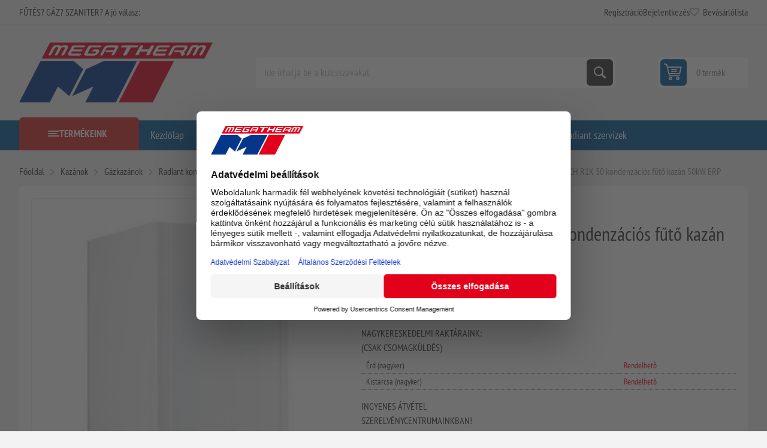

--- FILE ---
content_type: text/html; charset=utf-8
request_url: https://www.megatherm.hu/radiant-power-tech-r1k-50-kondenzacios-futo-kazan-50kw-erp
body_size: 58618
content:



<!DOCTYPE html>
<html lang="hu" dir="ltr" class="html-product-details-page">
<head>
    <title>Radiant POWER-TECH R1K 50 kondenz&#xE1;ci&#xF3;s f&#x171;t&#x151; kaz&#xE1;n 50kW ERP | Megatherm &#x2013; Kaz&#xE1;nok, bojlerek &#xE9;s f&#x171;t&#xE9;stechnika szak&#xE9;rt&#x151;kt&#x151;l</title>
    <meta http-equiv="Content-type" content="text/html;charset=UTF-8" />
    <meta name="description" content="Radiant POWER-TECH R1K 50 kondenz&#xE1;ci&#xF3;s f&#x171;t&#x151; kaz&#xE1;n 50kW ERP  Kondenz&#xE1;ci&#xF3;s f&#x171;t&#x151;kaz&#xE1;n, A energia oszt&#xE1;ly, kis m&#xE9;ret, LCD kijelz&#x151;." />
    <meta name="keywords" content="Radiant POWER-TECH R1K 50, radiant r1k 50, radiant kondenz&#xE1;ci&#xF3;s kaz&#xE1;n, radiant f&#x171;t&#x151;kaz&#xE1;n, kondenz&#xE1;ci&#xF3;s f&#x171;t&#x151;, f&#x171;t&#x151;kaz&#xE1;n, f&#x171;t&#x151; kaz&#xE1;n" />
    <meta name="generator" content="nopCommerce" />
    <meta name="viewport" content="width=device-width, initial-scale=1.0, minimum-scale=1.0, maximum-scale=2.0" />
    <link rel="preload" as="font" href="/Themes/Pioneer/Content/fonts/pioneer.woff" crossorigin />
    <meta property="og:type" content="product" />
<meta property="og:title" content="Radiant POWER-TECH R1K 50 kondenz&#xE1;ci&#xF3;s f&#x171;t&#x151; kaz&#xE1;n 50kW ERP" />
<meta property="og:description" content="Radiant POWER-TECH R1K 50 kondenz&#xE1;ci&#xF3;s f&#x171;t&#x151; kaz&#xE1;n 50kW ERP  Kondenz&#xE1;ci&#xF3;s f&#x171;t&#x151;kaz&#xE1;n, A energia oszt&#xE1;ly, kis m&#xE9;ret, LCD kijelz&#x151;." />
<meta property="og:image" content="https://www.megatherm.hu/images/thumbs/0008178_radiant-power-tech-r1k-50-kondenzacios-futo-kazan-50kw-erp_625.jpeg" />
<meta property="og:image:url" content="https://www.megatherm.hu/images/thumbs/0008178_radiant-power-tech-r1k-50-kondenzacios-futo-kazan-50kw-erp_625.jpeg" />
<meta property="og:url" content="https://www.megatherm.hu/radiant-power-tech-r1k-50-kondenzacios-futo-kazan-50kw-erp" />
<meta property="og:site_name" content="Megatherm" />
<meta property="twitter:card" content="summary" />
<meta property="twitter:site" content="Megatherm" />
<meta property="twitter:title" content="Radiant POWER-TECH R1K 50 kondenz&#xE1;ci&#xF3;s f&#x171;t&#x151; kaz&#xE1;n 50kW ERP" />
<meta property="twitter:description" content="Radiant POWER-TECH R1K 50 kondenz&#xE1;ci&#xF3;s f&#x171;t&#x151; kaz&#xE1;n 50kW ERP  Kondenz&#xE1;ci&#xF3;s f&#x171;t&#x151;kaz&#xE1;n, A energia oszt&#xE1;ly, kis m&#xE9;ret, LCD kijelz&#x151;." />
<meta property="twitter:image" content="https://www.megatherm.hu/images/thumbs/0008178_radiant-power-tech-r1k-50-kondenzacios-futo-kazan-50kw-erp_625.jpeg" />
<meta property="twitter:url" content="https://www.megatherm.hu/radiant-power-tech-r1k-50-kondenzacios-futo-kazan-50kw-erp" />
<script type="application/ld+json">{"@context":"https://schema.org","@type":"Product","name":"Radiant POWER-TECH R1K 50 kondenzációs fűtő kazán 50kW ERP","sku":"18-0-002050","image":"https://www.megatherm.hu/images/thumbs/0008178_radiant-power-tech-r1k-50-kondenzacios-futo-kazan-50kw-erp_625.jpeg","brand":[{"@type":"Brand","name":"Radiant"}],"offers":{"@type":"Offer","url":"https://www.megatherm.hu/radiant-power-tech-r1k-50-kondenzacios-futo-kazan-50kw-erp","availability":"https://schema.org/InStock","price":"718063.90","priceCurrency":"HUF"},"review":[],"hasVariant":[]}</script>
<script type="application/ld+json">{"@context":"https://schema.org","@type":"BreadcrumbList","itemListElement":[{"@type":"ListItem","position":1,"item":{"@id":"https://www.megatherm.hu/kazanok-bojlerek","name":"Kazánok"}},{"@type":"ListItem","position":2,"item":{"@id":"https://www.megatherm.hu/gazkazanok","name":"Gázkazánok"}},{"@type":"ListItem","position":3,"item":{"@id":"https://www.megatherm.hu/radiant-kondenzacios-gazkazanok","name":"Radiant kondenzációs kazánok (gázkazánok)"}},{"@type":"ListItem","position":4,"item":{"@id":"https://www.megatherm.hu/radiant-kondenzacios-futo-kazan","name":"Radiant kondenzációs fűtő kazánok tárolóvezérléssel"}},{"@type":"ListItem","position":5,"item":{"@id":"https://www.megatherm.hu/radiant-power-tech-r1k-50-kondenzacios-futo-kazan-50kw-erp","name":"Radiant POWER-TECH R1K 50 kondenzációs fűtő kazán 50kW ERP"}}]}</script>

    

    
    
    
    

    


    

    <link rel="stylesheet" type="text/css" href="/css/ulohkepdc6tql-keaeuzcw.styles.css?v=CDsiByTz3jWwAI4-O6H7hIwzgp4" />
    

<style>

        .product-details-page .full-description {
            display: none;
        }
        .product-details-page .ui-tabs .full-description {
            display: block;
        }
        .product-details-page .tabhead-full-description {
            display: none;
        }
        

        .product-details-page .product-specs-box {
            display: none;
        }
        .product-details-page .ui-tabs .product-specs-box {
            display: block;
        }
        .product-details-page .ui-tabs .product-specs-box .title {
            display: none;
        }
        

        .product-details-page .product-no-reviews,
        .product-details-page .product-review-links {
            /* display: none; */
        }
        .product-details-page .product-reviews {
            display: none;
        }
        .product-details-page .ui-tabs .product-reviews {
            display: block;
        }
        </style>
<!-- Google Tag Manager via Gateway -->
<script>
(function(w,d,s,l,i){
  w[l]=w[l]||[];
  w[l].push({'gtm.start':new Date().getTime(),event:'gtm.js'});
  var f=d.getElementsByTagName(s)[0],
      j=d.createElement(s),
      dl=l!='dataLayer'?'&l='+l:'';
  j.async=true;
  j.src='/gateway/gtm.js?id='+i+dl;   <!-- ⬅️ saját domainen keresztül -->
  f.parentNode.insertBefore(j,f);
})(window,document,'script','dataLayer','GTM-T6B35674');
</script>
<!-- End Google Tag Manager via Gateway -->



    
    
    <link href="https://www.megatherm.hu/blog/rss/2" rel="alternate" type="application/rss+xml" title="Megatherm: Blog" />
    <link rel="shortcut icon" href="/icons/icons_0/favicon.ico">
    
    
    <!--Powered by nopCommerce - https://www.nopCommerce.com-->
    
</head>
<body class="product-details-page-body not-logged-in">
    <input name="__RequestVerificationToken" type="hidden" value="CfDJ8HNo3tcqMctCgUyiPNICd1O3eXmlWPrsMJXm8q2mbxE-0odPyzb9EX1jCKAL-8_1WP-X8KKQaaG1yDTV7557URV8hoBGtxhgugfnYPRRwWES2ib55yUW6T1DqQR3ZgKgaKH9Pof1JIGIB-xtdlWi8Ms" />
    



<!-- Google Tag Manager (noscript) via Gateway -->
<noscript>
  <iframe src="/gateway/ns.html?id=GTM-T6B35674"
          height="0" width="0"
          style="display:none;visibility:hidden"></iframe>
</noscript>
<!-- End Google Tag Manager (noscript) via Gateway -->




<div class="ajax-loading-block-window" style="display: none">
</div>
<div id="dialog-notifications-success" role="status" aria-live="polite" aria-atomic="true" title="Értesités" style="display:none;">
</div>
<div id="dialog-notifications-error" role="alert" aria-live="assertive" aria-atomic="true" title="Hiba" style="display:none;">
</div>
<div id="dialog-notifications-warning" role="alert" aria-live="assertive" aria-atomic="true" title="Figyelmeztetés" style="display:none;">
</div>
<div id="bar-notification" class="bar-notification-container" role="status" aria-live="polite" aria-atomic="true" data-close="Zárja">
</div>


<div class="master-wrapper-page">
    
    <div class="overlayOffCanvas"></div>
    
    <div class="responsive-nav-wrapper">
        <div class="button menu-button">
            <span>Menu</span>
        </div>
        <div class="button personal-button">
            <span>Personal menu</span>
        </div>
        <div class="header-logo">
            



<a href="/" class="logo">


<img alt="Megatherm" src="https://www.megatherm.hu/images/thumbs/0000013_MT_logo.png" /></a>
        </div>
        <div class="button search-button">
            <span>Keresés</span>
        </div>
            <div class="button cart-button">
                <a class="txt" href="/cart">
                    <span class="cart-qty">0</span>
                </a>
            </div>
    </div>



<div class="header">
    
    <div class="header-upper">
        <div class="admin-links-wrapper">
            
                <div class="promo-text">
                    <span>FŰTÉS? GÁZ? SZANITER? A jó válasz:</span>
                </div>
        </div>
        <div class="header-links-wrapper flyout-nav">
            <div class="nav-close close-links">
                <span>Close</span>
            </div>
            <div class="nav-panel">
                
<div class="header-links">
    <ul>
        
                <li><a href="/register?returnUrl=%2Fradiant-power-tech-r1k-50-kondenzacios-futo-kazan-50kw-erp" class="ico-register">Regisztráció</a></li>
            <li><a href="/login?returnUrl=%2Fradiant-power-tech-r1k-50-kondenzacios-futo-kazan-50kw-erp" class="ico-login">Bejelentkezés</a></li>
            <li>
                <a href="/wishlist" class="ico-wishlist">
                    <span class="wishlist-label">Bevásárlólista</span>
                    <span class="wishlist-qty">(0)</span>
                </a>
            </li>
        
    </ul>
        
</div>

            </div>
        </div>
    </div>
    <div class="header-lower">
        <div class="header-logo">
            



<a href="/" class="logo">


<img alt="Megatherm" src="https://www.megatherm.hu/images/thumbs/0000013_MT_logo.png" /></a>
        </div>
        <div class="search-box store-search-box flyout-nav">
            <div class="nav-close close-search">
                <span>Close</span>
            </div>
            <div class="nav-panel">
                

<form method="get" id="small-search-box-form" action="/search">
        <input type="text" class="search-box-text" id="small-searchterms" autocomplete="off" name="q" placeholder="Ide írhatja be a kulcsszavakat" aria-label="Ide írhatja be a kulcsszavakat" />
        <button type="submit" class="button-1 search-box-button">Keresés</button>
        
</form>
            </div>
        </div>
        

<div id="flyout-cart" class="header-cart">
    <div class="cart-link">
        <a href="/cart" class="ico-cart">
            <span class="cart-qty">0 termék</span>
            <span class="cart-total"></span>
        </a>
    </div>
    <div class="flyout-cart">
        <div class="mini-shopping-cart">
            <div class="count">
Nincs termék a bevásárlókosárba.            </div>
        </div>
    </div>
</div>

    </div>
    
</div>    <div class="header-menu flyout-nav">
        <div class="nav-close close-menu">
            <span>Close</span>
        </div>
        <div class="nav-panel modified">
                <div class="drop-menu">
                    <div class="title">
                        <span>Termékeink</span>
                    </div>
                    <div class="content">
                        <ul class="sublist"></ul>
                    </div>
                </div>










    <ul class="mega-menu"
        data-isRtlEnabled="false"
        data-enableClickForDropDown="false">


<li class="  ">

    <a href="/" class="" title="Kezd&#x151;lap" ><span> Kezd&#x151;lap</span></a>

</li>

<li class="  ">

    <a href="/newproducts" class="" title="&#xDA;jdons&#xE1;gok" ><span> &#xDA;jdons&#xE1;gok</span></a>

</li>

<li class="  ">

    <a href="/blog" class="" title="Blog" ><span> Blog</span></a>

</li>

<li class="  ">

    <a href="/elerhetosegeink" class="" title="El&#xE9;rhet&#x151;s&#xE9;geink" ><span> El&#xE9;rhet&#x151;s&#xE9;geink</span></a>

</li>

<li class="  ">

    <a href="/contactus" class="" title="L&#xE9;pjen kapcsolatba vel&#xFC;nk" ><span> L&#xE9;pjen kapcsolatba vel&#xFC;nk</span></a>

</li>

<li class="  ">

    <a href="/karrier" class="" title="Karrier" ><span> Karrier</span></a>

</li>

<li class="  ">

    <a href="/radiant-szerviz-oldal" class="" title="Radiant szervizek" ><span> Radiant szervizek</span></a>

</li>

<li class="has-sublist root-category">

        <a class="with-subcategories" href="/m-tech-termekek"><span>m-tech &#xE9;s Star term&#xE9;kek</span></a>

        <div class="plus-button"></div>
        <div class="sublist-wrap">
            <ul class="sublist">
                <li class="back-button">
                    <span>Vissza</span>
                </li>
                
        <li>
            <a class="lastLevelCategory" href="/puffer-es-indirekt-tartalyok" title="Puffer- &#xE9;s indirekt tart&#xE1;lyok"><span>Puffer- &#xE9;s indirekt tart&#xE1;lyok</span></a>
        </li>
        <li class="has-sublist">
            <a href="/acellemez-lapradiatorok-furdoszobai-csoradiatorok-tagosithato-aluminium-radiatorok" title="Radi&#xE1;torok  (ac&#xE9;llemez, alum&#xED;nium, f&#xFC;rd&#x151;szobai)" class="with-subcategories"><span>Radi&#xE1;torok  (ac&#xE9;llemez, alum&#xED;nium, f&#xFC;rd&#x151;szobai)</span></a>
            <div class="plus-button"></div>
            <div class="sublist-wrap">
                <ul class="sublist">
                    <li class="back-button">
                        <span>Vissza</span>
                    </li>
                    
        <li class="has-sublist">
            <a href="/star-acellemez-lapradiatorok" title="Star ac&#xE9;llemez lapradi&#xE1;torok" class="with-subcategories"><span>Star ac&#xE9;llemez lapradi&#xE1;torok</span></a>
            <div class="plus-button"></div>
            <div class="sublist-wrap">
                <ul class="sublist">
                    <li class="back-button">
                        <span>Vissza</span>
                    </li>
                    
        <li>
            <a class="lastLevelCategory" href="/lapradiatorok-200-mm-magas" title="Lapradi&#xE1;torok 200 mm magas"><span>Lapradi&#xE1;torok 200 mm magas</span></a>
        </li>
        <li>
            <a class="lastLevelCategory" href="/lapradiatorok-300-mm-magas" title="Lapradi&#xE1;torok 300 mm magas"><span>Lapradi&#xE1;torok 300 mm magas</span></a>
        </li>
        <li>
            <a class="lastLevelCategory" href="/lapradiatorok-500-mm-magas" title="Lapradi&#xE1;torok 500 mm magas"><span>Lapradi&#xE1;torok 500 mm magas</span></a>
        </li>
        <li>
            <a class="lastLevelCategory" href="/lapradiatorok-600-mm-magas" title="Lapradi&#xE1;torok 600 mm magas"><span>Lapradi&#xE1;torok 600 mm magas</span></a>
        </li>
        <li>
            <a class="lastLevelCategory" href="/lapradiatorok-600-mm-magas-duplakonvektoros" title="Lapradi&#xE1;torok 600 mm magas duplakonvektoros"><span>Lapradi&#xE1;torok 600 mm magas duplakonvektoros</span></a>
        </li>
        <li>
            <a class="lastLevelCategory" href="/lapradiatorok-900-mm-magas" title="Lapradi&#xE1;torok 900 mm magas"><span>Lapradi&#xE1;torok 900 mm magas</span></a>
        </li>


                </ul>
            </div>
        </li>
        <li>
            <a class="lastLevelCategory" href="/star-beepitett-szelepes-radiatorok" title="Star be&#xE9;p&#xED;tett szelepes radi&#xE1;torok"><span>Star be&#xE9;p&#xED;tett szelepes radi&#xE1;torok</span></a>
        </li>
        <li>
            <a class="lastLevelCategory" href="/tagosithato-aluminium-radiatorok" title="Tagos&#xED;that&#xF3; alum&#xED;nium radi&#xE1;torok"><span>Tagos&#xED;that&#xF3; alum&#xED;nium radi&#xE1;torok</span></a>
        </li>
        <li class="has-sublist">
            <a href="/furdoszobai-radiatorok" title="F&#xFC;rd&#x151;szobai radi&#xE1;torok" class="with-subcategories"><span>F&#xFC;rd&#x151;szobai radi&#xE1;torok</span></a>
            <div class="plus-button"></div>
            <div class="sublist-wrap">
                <ul class="sublist">
                    <li class="back-button">
                        <span>Vissza</span>
                    </li>
                    
        <li>
            <a class="lastLevelCategory" href="/feher-szinben" title="Feh&#xE9;r sz&#xED;nben"><span>Feh&#xE9;r sz&#xED;nben</span></a>
        </li>
        <li>
            <a class="lastLevelCategory" href="/fekete-szinben" title="Fekete sz&#xED;nben"><span>Fekete sz&#xED;nben</span></a>
        </li>
        <li>
            <a class="lastLevelCategory" href="/krom-szinben" title="Kr&#xF3;m sz&#xED;nben"><span>Kr&#xF3;m sz&#xED;nben</span></a>
        </li>


                </ul>
            </div>
        </li>


                </ul>
            </div>
        </li>
        <li>
            <a class="lastLevelCategory" href="/otretegu-csovek-es-presidomok" title="&#xD6;tr&#xE9;teg&#x171; cs&#xF6;vek &#xE9;s pr&#xE9;sidomok"><span>&#xD6;tr&#xE9;teg&#x171; cs&#xF6;vek &#xE9;s pr&#xE9;sidomok</span></a>
        </li>
        <li class="has-sublist">
            <a href="/horganyzott-szenacel-csovek-es-presidomok" title="Horganyzott sz&#xE9;nac&#xE9;l cs&#xF6;vek &#xE9;s pr&#xE9;sidomok" class="with-subcategories"><span>Horganyzott sz&#xE9;nac&#xE9;l cs&#xF6;vek &#xE9;s pr&#xE9;sidomok</span></a>
            <div class="plus-button"></div>
            <div class="sublist-wrap">
                <ul class="sublist">
                    <li class="back-button">
                        <span>Vissza</span>
                    </li>
                    
        <li>
            <a class="lastLevelCategory" href="/m-tech-szenacel-csovek" title="Sz&#xE9;nac&#xE9;l cs&#xF6;vek"><span>Sz&#xE9;nac&#xE9;l cs&#xF6;vek</span></a>
        </li>
        <li>
            <a class="lastLevelCategory" href="/m-tech-szenacel-idomok" title="Sz&#xE9;nac&#xE9;l idomok"><span>Sz&#xE9;nac&#xE9;l idomok</span></a>
        </li>


                </ul>
            </div>
        </li>
        <li class="has-sublist">
            <a href="/futestechnikai-rendszerelemek-kiegeszito-termekek" title="F&#x171;t&#xE9;stechnikai rendszerelemek, kieg&#xE9;sz&#xED;t&#x151; term&#xE9;kek" class="with-subcategories"><span>F&#x171;t&#xE9;stechnikai rendszerelemek, kieg&#xE9;sz&#xED;t&#x151; term&#xE9;kek</span></a>
            <div class="plus-button"></div>
            <div class="sublist-wrap">
                <ul class="sublist">
                    <li class="back-button">
                        <span>Vissza</span>
                    </li>
                    
        <li>
            <a class="lastLevelCategory" href="/hidraulikus-valto" title="Hidraulikus v&#xE1;lt&#xF3;k"><span>Hidraulikus v&#xE1;lt&#xF3;k</span></a>
        </li>
        <li>
            <a class="lastLevelCategory" href="/hocserelo" title="H&#x151;cser&#xE9;l&#x151;k"><span>H&#x151;cser&#xE9;l&#x151;k</span></a>
        </li>
        <li>
            <a class="lastLevelCategory" href="/oszto-gyujtok" title="Oszt&#xF3;-gy&#x171;jt&#x151;k"><span>Oszt&#xF3;-gy&#x171;jt&#x151;k</span></a>
        </li>
        <li class="has-sublist">
            <a href="/osztoszekreny" title="Oszt&#xF3;szekr&#xE9;nyek" class="with-subcategories"><span>Oszt&#xF3;szekr&#xE9;nyek</span></a>
            <div class="plus-button"></div>
            <div class="sublist-wrap">
                <ul class="sublist">
                    <li class="back-button">
                        <span>Vissza</span>
                    </li>
                    
        <li>
            <a class="lastLevelCategory" href="/falon-beluli" title="Falon bel&#xFC;li"><span>Falon bel&#xFC;li</span></a>
        </li>
        <li>
            <a class="lastLevelCategory" href="/falon-kivuli" title="Falon k&#xED;v&#xFC;li"><span>Falon k&#xED;v&#xFC;li</span></a>
        </li>


                </ul>
            </div>
        </li>
        <li>
            <a class="lastLevelCategory" href="/biztonsagi-szerelvenyek" title="Biztons&#xE1;gi szerelv&#xE9;nyek"><span>Biztons&#xE1;gi szerelv&#xE9;nyek</span></a>
        </li>


                </ul>
            </div>
        </li>
        <li class="has-sublist">
            <a href="/zart-tagulasi-tartalyok" title="Z&#xE1;rt t&#xE1;gul&#xE1;si tart&#xE1;lyok" class="with-subcategories"><span>Z&#xE1;rt t&#xE1;gul&#xE1;si tart&#xE1;lyok</span></a>
            <div class="plus-button"></div>
            <div class="sublist-wrap">
                <ul class="sublist">
                    <li class="back-button">
                        <span>Vissza</span>
                    </li>
                    
        <li>
            <a class="lastLevelCategory" href="/futeshez" title="F&#x171;t&#xE9;shez"><span>F&#x171;t&#xE9;shez</span></a>
        </li>
        <li>
            <a class="lastLevelCategory" href="/hasznalati-vizhez" title="Haszn&#xE1;lati v&#xED;zhez"><span>Haszn&#xE1;lati v&#xED;zhez</span></a>
        </li>
        <li>
            <a class="lastLevelCategory" href="/hazi-vizellato-szivattyukhoz" title="H&#xE1;zi v&#xED;zell&#xE1;t&#xF3; szivatty&#xFA;khoz"><span>H&#xE1;zi v&#xED;zell&#xE1;t&#xF3; szivatty&#xFA;khoz</span></a>
        </li>
        <li>
            <a class="lastLevelCategory" href="/szolar-rendszerekhez" title="Szol&#xE1;r rendszerekhez"><span>Szol&#xE1;r rendszerekhez</span></a>
        </li>


                </ul>
            </div>
        </li>
        <li>
            <a class="lastLevelCategory" href="/padlofutesi-csovek" title="Padl&#xF3;f&#x171;t&#xE9;si cs&#xF6;vek"><span>Padl&#xF3;f&#x171;t&#xE9;si cs&#xF6;vek</span></a>
        </li>

            </ul>
        </div>

</li>

<li class="has-sublist root-category">

        <a class="with-subcategories" href="/termosztatok"><span>Szobatermoszt&#xE1;tok</span></a>

        <div class="plus-button"></div>
        <div class="sublist-wrap">
            <ul class="sublist">
                <li class="back-button">
                    <span>Vissza</span>
                </li>
                
        <li>
            <a class="lastLevelCategory" href="/ariston-helyisegtermosztatok-szabalyzok" title="Ariston helyis&#xE9;gtermoszt&#xE1;tok, szab&#xE1;lyz&#xF3;k"><span>Ariston helyis&#xE9;gtermoszt&#xE1;tok, szab&#xE1;lyz&#xF3;k</span></a>
        </li>
        <li>
            <a class="lastLevelCategory" href="/bosch-helyisegtermosztatok-szabalyzok" title="Bosch helyis&#xE9;gtermoszt&#xE1;tok, szab&#xE1;lyz&#xF3;k"><span>Bosch helyis&#xE9;gtermoszt&#xE1;tok, szab&#xE1;lyz&#xF3;k</span></a>
        </li>
        <li>
            <a class="lastLevelCategory" href="/cewal-helyisegtermosztatok-szabalyzok" title="Cewal helyis&#xE9;gtermoszt&#xE1;tok, szab&#xE1;lyz&#xF3;k"><span>Cewal helyis&#xE9;gtermoszt&#xE1;tok, szab&#xE1;lyz&#xF3;k</span></a>
        </li>
        <li>
            <a class="lastLevelCategory" href="/computherm-helyisegtermosztatok-szabalyzok" title="Computherm helyis&#xE9;gtermoszt&#xE1;tok, szab&#xE1;lyz&#xF3;k"><span>Computherm helyis&#xE9;gtermoszt&#xE1;tok, szab&#xE1;lyz&#xF3;k</span></a>
        </li>
        <li>
            <a class="lastLevelCategory" href="/honeywell-helyisegtermosztatok-szabalyzok" title="Honeywell helyis&#xE9;gtermoszt&#xE1;tok, szab&#xE1;lyz&#xF3;k"><span>Honeywell helyis&#xE9;gtermoszt&#xE1;tok, szab&#xE1;lyz&#xF3;k</span></a>
        </li>
        <li>
            <a class="lastLevelCategory" href="/radiant-helyisegtermosztatok-szabalyzok" title="Radiant helyis&#xE9;gtermoszt&#xE1;tok, szab&#xE1;lyz&#xF3;k"><span>Radiant helyis&#xE9;gtermoszt&#xE1;tok, szab&#xE1;lyz&#xF3;k</span></a>
        </li>
        <li>
            <a class="lastLevelCategory" href="/remeha-helyisegtermosztatok-szabalyzok" title="Remeha helyis&#xE9;gtermoszt&#xE1;tok, szab&#xE1;lyz&#xF3;k"><span>Remeha helyis&#xE9;gtermoszt&#xE1;tok, szab&#xE1;lyz&#xF3;k</span></a>
        </li>
        <li>
            <a class="lastLevelCategory" href="/siemens-helyisegtermosztatok-szabalyzok" title="Siemens helyis&#xE9;gtermoszt&#xE1;tok, szab&#xE1;lyz&#xF3;k"><span>Siemens helyis&#xE9;gtermoszt&#xE1;tok, szab&#xE1;lyz&#xF3;k</span></a>
        </li>
        <li>
            <a class="lastLevelCategory" href="/wolf-helyisegtermosztatok-szabalyzok" title="Wolf helyis&#xE9;gtermoszt&#xE1;tok, szab&#xE1;lyz&#xF3;k"><span>Wolf helyis&#xE9;gtermoszt&#xE1;tok, szab&#xE1;lyz&#xF3;k</span></a>
        </li>
        <li>
            <a class="lastLevelCategory" href="/termosztat-kiegeszitok" title="Kieg&#xE9;sz&#xED;t&#x151;k"><span>Kieg&#xE9;sz&#xED;t&#x151;k</span></a>
        </li>

            </ul>
        </div>

</li>

<li class=" root-category">

        <a class="" href="/erzekelok"><span>&#xC9;rz&#xE9;kel&#x151;k</span></a>


</li>

<li class="has-sublist root-category">

        <a class="with-subcategories" href="/kazanok-bojlerek"><span>Kaz&#xE1;nok</span></a>

        <div class="plus-button"></div>
        <div class="sublist-wrap">
            <ul class="sublist">
                <li class="back-button">
                    <span>Vissza</span>
                </li>
                
        <li class="has-sublist">
            <a href="/elektromos-kazanok" title="Elektromos kaz&#xE1;nok" class="with-subcategories"><span>Elektromos kaz&#xE1;nok</span></a>
            <div class="plus-button"></div>
            <div class="sublist-wrap">
                <ul class="sublist">
                    <li class="back-button">
                        <span>Vissza</span>
                    </li>
                    
        <li>
            <a class="lastLevelCategory" href="/bosch-elektromos-kazanok" title="Bosch elektromos kaz&#xE1;nok"><span>Bosch elektromos kaz&#xE1;nok</span></a>
        </li>
        <li>
            <a class="lastLevelCategory" href="/centrometal-elektromos-kazan" title="Centrometal elektromos kaz&#xE1;n"><span>Centrometal elektromos kaz&#xE1;n</span></a>
        </li>
        <li>
            <a class="lastLevelCategory" href="/thermex-elektromos-kazan" title="Thermex elektromos kaz&#xE1;n"><span>Thermex elektromos kaz&#xE1;n</span></a>
        </li>


                </ul>
            </div>
        </li>
        <li class="has-sublist">
            <a href="/gazkazanok" title="G&#xE1;zkaz&#xE1;nok" class="with-subcategories"><span>G&#xE1;zkaz&#xE1;nok</span></a>
            <div class="plus-button"></div>
            <div class="sublist-wrap">
                <ul class="sublist">
                    <li class="back-button">
                        <span>Vissza</span>
                    </li>
                    
        <li class="has-sublist">
            <a href="/radiant-kondenzacios-gazkazanok" title="Radiant kondenz&#xE1;ci&#xF3;s kaz&#xE1;nok (g&#xE1;zkaz&#xE1;nok)" class="with-subcategories"><span>Radiant kondenz&#xE1;ci&#xF3;s kaz&#xE1;nok (g&#xE1;zkaz&#xE1;nok)</span></a>
            <div class="plus-button"></div>
            <div class="sublist-wrap">
                <ul class="sublist">
                    <li class="back-button">
                        <span>Vissza</span>
                    </li>
                    
        <li>
            <a class="lastLevelCategory" href="/radiant-kombi-kazanok" title="Radiant kondenz&#xE1;ci&#xF3;s kombi kaz&#xE1;nok"><span>Radiant kondenz&#xE1;ci&#xF3;s kombi kaz&#xE1;nok</span></a>
        </li>
        <li>
            <a class="lastLevelCategory" href="/radiant-fustgazelvezetesek" title="Radiant f&#xFC;stg&#xE1;zelvezet&#x151;k"><span>Radiant f&#xFC;stg&#xE1;zelvezet&#x151;k</span></a>
        </li>
        <li>
            <a class="lastLevelCategory" href="/radiant-tarolos-kazanok" title="Radiant kondenz&#xE1;ci&#xF3;s be&#xE9;p&#xED;tett t&#xE1;rol&#xF3;s kaz&#xE1;nok"><span>Radiant kondenz&#xE1;ci&#xF3;s be&#xE9;p&#xED;tett t&#xE1;rol&#xF3;s kaz&#xE1;nok</span></a>
        </li>
        <li>
            <a class="lastLevelCategory" href="/radiant-kondenzacios-futo-kazan" title="Radiant kondenz&#xE1;ci&#xF3;s f&#x171;t&#x151; kaz&#xE1;nok t&#xE1;rol&#xF3;vez&#xE9;rl&#xE9;ssel"><span>Radiant kondenz&#xE1;ci&#xF3;s f&#x171;t&#x151; kaz&#xE1;nok t&#xE1;rol&#xF3;vez&#xE9;rl&#xE9;ssel</span></a>
        </li>


                </ul>
            </div>
        </li>
        <li class="has-sublist">
            <a href="/ariston-gazkazanok-falikazanok" title="Ariston g&#xE1;zkaz&#xE1;nok (falikaz&#xE1;nok &#xE9;s &#xE1;ll&#xF3;kaz&#xE1;nok)" class="with-subcategories"><span>Ariston g&#xE1;zkaz&#xE1;nok (falikaz&#xE1;nok &#xE9;s &#xE1;ll&#xF3;kaz&#xE1;nok)</span></a>
            <div class="plus-button"></div>
            <div class="sublist-wrap">
                <ul class="sublist">
                    <li class="back-button">
                        <span>Vissza</span>
                    </li>
                    
        <li class="has-sublist">
            <a href="/ariston-kondenzacios-kazanok" title="Ariston kondenz&#xE1;ci&#xF3;s kaz&#xE1;nok" class="with-subcategories"><span>Ariston kondenz&#xE1;ci&#xF3;s kaz&#xE1;nok</span></a>
            <div class="plus-button"></div>
            <div class="sublist-wrap">
                <ul class="sublist">
                    <li class="back-button">
                        <span>Vissza</span>
                    </li>
                    
        <li>
            <a class="lastLevelCategory" href="/ariston-kombi-kazanok" title="Ariston kombi kaz&#xE1;nok"><span>Ariston kombi kaz&#xE1;nok</span></a>
        </li>
        <li>
            <a class="lastLevelCategory" href="/ariston-futo-kazanok" title="Ariston f&#x171;t&#x151; kaz&#xE1;nok"><span>Ariston f&#x171;t&#x151; kaz&#xE1;nok</span></a>
        </li>
        <li>
            <a class="lastLevelCategory" href="/ariston-beepitett-tarolos-kazanok" title="Ariston be&#xE9;p&#xED;tett t&#xE1;rol&#xF3;s kaz&#xE1;nok"><span>Ariston be&#xE9;p&#xED;tett t&#xE1;rol&#xF3;s kaz&#xE1;nok</span></a>
        </li>


                </ul>
            </div>
        </li>
        <li>
            <a class="lastLevelCategory" href="/ariston-atmoszferikus-kemenyes-kazanok" title="Ariston atmoszf&#xE9;rikus k&#xE9;m&#xE9;nyes kaz&#xE1;nok"><span>Ariston atmoszf&#xE9;rikus k&#xE9;m&#xE9;nyes kaz&#xE1;nok</span></a>
        </li>
        <li>
            <a class="lastLevelCategory" href="/ariston-fustgaz-elvezetes" title="Ariston f&#xFC;stg&#xE1;zelvezet&#x151;k"><span>Ariston f&#xFC;stg&#xE1;zelvezet&#x151;k</span></a>
        </li>


                </ul>
            </div>
        </li>
        <li class="has-sublist">
            <a href="/bosch-gazkazanok-falikazanok-es-allokazanok" title="Bosch g&#xE1;zkaz&#xE1;nok (falikaz&#xE1;nok &#xE9;s &#xE1;ll&#xF3;kaz&#xE1;nok)" class="with-subcategories"><span>Bosch g&#xE1;zkaz&#xE1;nok (falikaz&#xE1;nok &#xE9;s &#xE1;ll&#xF3;kaz&#xE1;nok)</span></a>
            <div class="plus-button"></div>
            <div class="sublist-wrap">
                <ul class="sublist">
                    <li class="back-button">
                        <span>Vissza</span>
                    </li>
                    
        <li class="has-sublist">
            <a href="/bosch-kondenzacios-kazanok" title="Bosch kondenz&#xE1;ci&#xF3;s kaz&#xE1;nok" class="with-subcategories"><span>Bosch kondenz&#xE1;ci&#xF3;s kaz&#xE1;nok</span></a>
            <div class="plus-button"></div>
            <div class="sublist-wrap">
                <ul class="sublist">
                    <li class="back-button">
                        <span>Vissza</span>
                    </li>
                    
        <li>
            <a class="lastLevelCategory" href="/bosch-kombi-kazanok" title="Bosch kombi kaz&#xE1;nok"><span>Bosch kombi kaz&#xE1;nok</span></a>
        </li>
        <li>
            <a class="lastLevelCategory" href="/bosch-futo-kazanok" title="Bosch f&#x171;t&#x151; kaz&#xE1;nok"><span>Bosch f&#x171;t&#x151; kaz&#xE1;nok</span></a>
        </li>
        <li>
            <a class="lastLevelCategory" href="/bosch-beepitett-tarolos-kazanok" title="Bosch be&#xE9;p&#xED;tett t&#xE1;rol&#xF3;s kaz&#xE1;nok"><span>Bosch be&#xE9;p&#xED;tett t&#xE1;rol&#xF3;s kaz&#xE1;nok</span></a>
        </li>


                </ul>
            </div>
        </li>
        <li>
            <a class="lastLevelCategory" href="/bosch-atmoszferikus-kemenyes-kazanok" title="Bosch atmoszf&#xE9;rikus k&#xE9;m&#xE9;nyes kaz&#xE1;nok"><span>Bosch atmoszf&#xE9;rikus k&#xE9;m&#xE9;nyes kaz&#xE1;nok</span></a>
        </li>
        <li>
            <a class="lastLevelCategory" href="/bosch_fustgaz" title="Bosch f&#xFC;stg&#xE1;zelvezet&#x151;k"><span>Bosch f&#xFC;stg&#xE1;zelvezet&#x151;k</span></a>
        </li>


                </ul>
            </div>
        </li>
        <li class="has-sublist">
            <a href="/hajdu-gazkazanok-falikazanok" title="Hajdu g&#xE1;zkaz&#xE1;nok (falikaz&#xE1;nok)" class="with-subcategories"><span>Hajdu g&#xE1;zkaz&#xE1;nok (falikaz&#xE1;nok)</span></a>
            <div class="plus-button"></div>
            <div class="sublist-wrap">
                <ul class="sublist">
                    <li class="back-button">
                        <span>Vissza</span>
                    </li>
                    
        <li>
            <a class="lastLevelCategory" href="/hajdu-kondenzacios-kazanok" title="Hajdu kondenz&#xE1;ci&#xF3;s kaz&#xE1;nok"><span>Hajdu kondenz&#xE1;ci&#xF3;s kaz&#xE1;nok</span></a>
        </li>


                </ul>
            </div>
        </li>
        <li>
            <a class="lastLevelCategory" href="/mika-kazanok" title="Mika kaz&#xE1;nok"><span>Mika kaz&#xE1;nok</span></a>
        </li>
        <li class="has-sublist">
            <a href="/remeha-kondenzacios-gazkazanok-falikazanok" title="Remeha kondenz&#xE1;ci&#xF3;s g&#xE1;zkaz&#xE1;nok (falikaz&#xE1;nok)" class="with-subcategories"><span>Remeha kondenz&#xE1;ci&#xF3;s g&#xE1;zkaz&#xE1;nok (falikaz&#xE1;nok)</span></a>
            <div class="plus-button"></div>
            <div class="sublist-wrap">
                <ul class="sublist">
                    <li class="back-button">
                        <span>Vissza</span>
                    </li>
                    
        <li class="has-sublist">
            <a href="/remeha-kondenzacios-kazanok" title="Remeha kondenz&#xE1;ci&#xF3;s kaz&#xE1;nok" class="with-subcategories"><span>Remeha kondenz&#xE1;ci&#xF3;s kaz&#xE1;nok</span></a>
            <div class="plus-button"></div>
            <div class="sublist-wrap">
                <ul class="sublist">
                    <li class="back-button">
                        <span>Vissza</span>
                    </li>
                    
        <li>
            <a class="lastLevelCategory" href="/remeha-kombi-kazanok" title="Remeha kombi kaz&#xE1;nok"><span>Remeha kombi kaz&#xE1;nok</span></a>
        </li>
        <li>
            <a class="lastLevelCategory" href="/remeha-futo-kazanok" title="Remeha f&#x171;t&#x151; kaz&#xE1;nok"><span>Remeha f&#x171;t&#x151; kaz&#xE1;nok</span></a>
        </li>
        <li>
            <a class="lastLevelCategory" href="/remeha-beepitett-tarolos-kazanok" title="Remeha be&#xE9;p&#xED;tett t&#xE1;rol&#xF3;s kaz&#xE1;nok"><span>Remeha be&#xE9;p&#xED;tett t&#xE1;rol&#xF3;s kaz&#xE1;nok</span></a>
        </li>


                </ul>
            </div>
        </li>
        <li>
            <a class="lastLevelCategory" href="/remeha-fustgazelvezetes" title="Remeha f&#xFC;stg&#xE1;zelvezet&#x151;k"><span>Remeha f&#xFC;stg&#xE1;zelvezet&#x151;k</span></a>
        </li>


                </ul>
            </div>
        </li>
        <li class="has-sublist">
            <a href="/viessmann-kondenzacios-gazkazanok-falikazanok" title="Viessmann kondenz&#xE1;ci&#xF3;s g&#xE1;zkaz&#xE1;nok (falikaz&#xE1;nok)" class="with-subcategories"><span>Viessmann kondenz&#xE1;ci&#xF3;s g&#xE1;zkaz&#xE1;nok (falikaz&#xE1;nok)</span></a>
            <div class="plus-button"></div>
            <div class="sublist-wrap">
                <ul class="sublist">
                    <li class="back-button">
                        <span>Vissza</span>
                    </li>
                    
        <li class="has-sublist">
            <a href="/viessmann-kondenzacios-kazanok" title="Viessmann kondenz&#xE1;ci&#xF3;s kaz&#xE1;nok" class="with-subcategories"><span>Viessmann kondenz&#xE1;ci&#xF3;s kaz&#xE1;nok</span></a>
            <div class="plus-button"></div>
            <div class="sublist-wrap">
                <ul class="sublist">
                    <li class="back-button">
                        <span>Vissza</span>
                    </li>
                    
        <li>
            <a class="lastLevelCategory" href="/viessmann-kombi-kazanok" title="Viessmann kombi kaz&#xE1;nok"><span>Viessmann kombi kaz&#xE1;nok</span></a>
        </li>
        <li>
            <a class="lastLevelCategory" href="/viessmann-futo-kazanok" title="Viessmann f&#x171;t&#x151; kaz&#xE1;nok"><span>Viessmann f&#x171;t&#x151; kaz&#xE1;nok</span></a>
        </li>


                </ul>
            </div>
        </li>


                </ul>
            </div>
        </li>
        <li class="has-sublist">
            <a href="/wolf-kondenzacios-gazkazanok-falikazanok" title="Wolf kondenz&#xE1;ci&#xF3;s g&#xE1;zkaz&#xE1;nok (falikaz&#xE1;nok)" class="with-subcategories"><span>Wolf kondenz&#xE1;ci&#xF3;s g&#xE1;zkaz&#xE1;nok (falikaz&#xE1;nok)</span></a>
            <div class="plus-button"></div>
            <div class="sublist-wrap">
                <ul class="sublist">
                    <li class="back-button">
                        <span>Vissza</span>
                    </li>
                    
        <li class="has-sublist">
            <a href="/wolf-kondenzacios-kazanok" title="Wolf kondenz&#xE1;ci&#xF3;s kaz&#xE1;nok" class="with-subcategories"><span>Wolf kondenz&#xE1;ci&#xF3;s kaz&#xE1;nok</span></a>
            <div class="plus-button"></div>
            <div class="sublist-wrap">
                <ul class="sublist">
                    <li class="back-button">
                        <span>Vissza</span>
                    </li>
                    
        <li>
            <a class="lastLevelCategory" href="/wolf-kombi-kazanok" title="Wolf kombi kaz&#xE1;nok"><span>Wolf kombi kaz&#xE1;nok</span></a>
        </li>
        <li>
            <a class="lastLevelCategory" href="/wolf-futo-kazanok" title="Wolf f&#x171;t&#x151; kaz&#xE1;nok"><span>Wolf f&#x171;t&#x151; kaz&#xE1;nok</span></a>
        </li>
        <li>
            <a class="lastLevelCategory" href="/wolf-beepitett-tarolos-kazanok" title="Wolf be&#xE9;p&#xED;tett t&#xE1;rol&#xF3;s kaz&#xE1;nok"><span>Wolf be&#xE9;p&#xED;tett t&#xE1;rol&#xF3;s kaz&#xE1;nok</span></a>
        </li>


                </ul>
            </div>
        </li>


                </ul>
            </div>
        </li>


                </ul>
            </div>
        </li>
        <li class="has-sublist">
            <a href="/fustgaz-elvezetesek" title="&#xC9;g&#xE9;sterm&#xE9;k elvezet&#x151;k" class="with-subcategories"><span>&#xC9;g&#xE9;sterm&#xE9;k elvezet&#x151;k</span></a>
            <div class="plus-button"></div>
            <div class="sublist-wrap">
                <ul class="sublist">
                    <li class="back-button">
                        <span>Vissza</span>
                    </li>
                    
        <li class="has-sublist">
            <a href="/tricox-fustgaz" title="Tricox &#xE9;g&#xE9;sterm&#xE9;k/leveg&#x151; rendszerek" class="with-subcategories"><span>Tricox &#xE9;g&#xE9;sterm&#xE9;k/leveg&#x151; rendszerek</span></a>
            <div class="plus-button"></div>
            <div class="sublist-wrap">
                <ul class="sublist">
                    <li class="back-button">
                        <span>Vissza</span>
                    </li>
                    
        <li>
            <a class="lastLevelCategory" href="/tricox-kondenzacios" title="Tricox kondenz&#xE1;ci&#xF3;s"><span>Tricox kondenz&#xE1;ci&#xF3;s</span></a>
        </li>


                </ul>
            </div>
        </li>


                </ul>
            </div>
        </li>
        <li class="has-sublist">
            <a href="/fustelvezetes" title="Ac&#xE9;l f&#xFC;stcs&#xF6;vek, alum&#xED;nium f&#xFC;stcs&#xF6;vek" class="with-subcategories"><span>Ac&#xE9;l f&#xFC;stcs&#xF6;vek, alum&#xED;nium f&#xFC;stcs&#xF6;vek</span></a>
            <div class="plus-button"></div>
            <div class="sublist-wrap">
                <ul class="sublist">
                    <li class="back-button">
                        <span>Vissza</span>
                    </li>
                    
        <li>
            <a class="lastLevelCategory" href="/acel" title="Ac&#xE9;l"><span>Ac&#xE9;l</span></a>
        </li>
        <li>
            <a class="lastLevelCategory" href="/aluminium" title="Alum&#xED;nium"><span>Alum&#xED;nium</span></a>
        </li>


                </ul>
            </div>
        </li>
        <li class="has-sublist">
            <a href="/szilardtuzeles" title="Vegyest&#xFC;zel&#xE9;s&#x171; kaz&#xE1;nok" class="with-subcategories"><span>Vegyest&#xFC;zel&#xE9;s&#x171; kaz&#xE1;nok</span></a>
            <div class="plus-button"></div>
            <div class="sublist-wrap">
                <ul class="sublist">
                    <li class="back-button">
                        <span>Vissza</span>
                    </li>
                    
        <li>
            <a class="lastLevelCategory" href="/lemez-kazanok" title="Lemezkaz&#xE1;nok"><span>Lemezkaz&#xE1;nok</span></a>
        </li>
        <li>
            <a class="lastLevelCategory" href="/ontottvas-kazanok" title="&#xD6;nt&#xF6;ttvas kaz&#xE1;nok"><span>&#xD6;nt&#xF6;ttvas kaz&#xE1;nok</span></a>
        </li>
        <li>
            <a class="lastLevelCategory" href="/szabalyozas" title="Szab&#xE1;lyoz&#xE1;s"><span>Szab&#xE1;lyoz&#xE1;s</span></a>
        </li>
        <li>
            <a class="lastLevelCategory" href="/kiegeszitok" title="Kieg&#xE9;sz&#xED;t&#x151;k"><span>Kieg&#xE9;sz&#xED;t&#x151;k</span></a>
        </li>


                </ul>
            </div>
        </li>

            </ul>
        </div>

</li>

<li class=" root-category">

        <a class="" href="/kandallok-kalyhak-sparheltek"><span>Kandall&#xF3;k, k&#xE1;lyh&#xE1;k, sparheltek</span></a>


</li>

<li class="has-sublist root-category">

        <a class="with-subcategories" href="/fustgaz-elvezetesek"><span>&#xC9;g&#xE9;sterm&#xE9;k elvezet&#x151;k</span></a>

        <div class="plus-button"></div>
        <div class="sublist-wrap">
            <ul class="sublist">
                <li class="back-button">
                    <span>Vissza</span>
                </li>
                
        <li class="has-sublist">
            <a href="/tricox-fustgaz" title="Tricox &#xE9;g&#xE9;sterm&#xE9;k/leveg&#x151; rendszerek" class="with-subcategories"><span>Tricox &#xE9;g&#xE9;sterm&#xE9;k/leveg&#x151; rendszerek</span></a>
            <div class="plus-button"></div>
            <div class="sublist-wrap">
                <ul class="sublist">
                    <li class="back-button">
                        <span>Vissza</span>
                    </li>
                    
        <li>
            <a class="lastLevelCategory" href="/tricox-kondenzacios" title="Tricox kondenz&#xE1;ci&#xF3;s"><span>Tricox kondenz&#xE1;ci&#xF3;s</span></a>
        </li>


                </ul>
            </div>
        </li>

            </ul>
        </div>

</li>

<li class="has-sublist root-category">

        <a class="with-subcategories" href="/fustelvezetes"><span>Ac&#xE9;l f&#xFC;stcs&#xF6;vek, alum&#xED;nium f&#xFC;stcs&#xF6;vek</span></a>

        <div class="plus-button"></div>
        <div class="sublist-wrap">
            <ul class="sublist">
                <li class="back-button">
                    <span>Vissza</span>
                </li>
                
        <li>
            <a class="lastLevelCategory" href="/acel" title="Ac&#xE9;l"><span>Ac&#xE9;l</span></a>
        </li>
        <li>
            <a class="lastLevelCategory" href="/aluminium" title="Alum&#xED;nium"><span>Alum&#xED;nium</span></a>
        </li>

            </ul>
        </div>

</li>

<li class="has-sublist root-category">

        <a class="with-subcategories" href="/kazan-kiegeszitok"><span>Kaz&#xE1;n kieg&#xE9;sz&#xED;t&#x151;k</span></a>

        <div class="plus-button"></div>
        <div class="sublist-wrap">
            <ul class="sublist">
                <li class="back-button">
                    <span>Vissza</span>
                </li>
                
        <li>
            <a class="lastLevelCategory" href="/ariston" title="Ariston"><span>Ariston</span></a>
        </li>
        <li>
            <a class="lastLevelCategory" href="/bosch_kiegeszitok" title="Bosch"><span>Bosch</span></a>
        </li>
        <li>
            <a class="lastLevelCategory" href="/remeha-kiegeszitok" title="Remeha"><span>Remeha</span></a>
        </li>
        <li>
            <a class="lastLevelCategory" href="/csotermosztat" title="Cs&#x151;termoszt&#xE1;tok"><span>Cs&#x151;termoszt&#xE1;tok</span></a>
        </li>
        <li>
            <a class="lastLevelCategory" href="/szivattyu-vezerlok" title="Szivatty&#xFA; vez&#xE9;rl&#x151;k"><span>Szivatty&#xFA; vez&#xE9;rl&#x151;k</span></a>
        </li>

            </ul>
        </div>

</li>

<li class="has-sublist root-category">

        <a class="with-subcategories" href="/hoszivattyuk"><span>H&#x151;szivatty&#xFA;k</span></a>

        <div class="plus-button"></div>
        <div class="sublist-wrap">
            <ul class="sublist">
                <li class="back-button">
                    <span>Vissza</span>
                </li>
                
        <li>
            <a class="lastLevelCategory" href="/hajdu-hoszivattyuk" title="Hajdu h&#x151;szivatty&#xFA;k"><span>Hajdu h&#x151;szivatty&#xFA;k</span></a>
        </li>
        <li>
            <a class="lastLevelCategory" href="/ariston-hoszivattyuk" title="Ariston h&#x151;szivatty&#xFA;k"><span>Ariston h&#x151;szivatty&#xFA;k</span></a>
        </li>
        <li>
            <a class="lastLevelCategory" href="/bosch-hoszivattyuk" title="Bosch h&#x151;szivatty&#xFA;k"><span>Bosch h&#x151;szivatty&#xFA;k</span></a>
        </li>
        <li>
            <a class="lastLevelCategory" href="/daikin-hoszivattyuk" title="Daikin h&#x151;szivatty&#xFA;k"><span>Daikin h&#x151;szivatty&#xFA;k</span></a>
        </li>
        <li>
            <a class="lastLevelCategory" href="/remeha-hoszivattyuk" title="Remeha h&#x151;szivatty&#xFA;k"><span>Remeha h&#x151;szivatty&#xFA;k</span></a>
        </li>
        <li>
            <a class="lastLevelCategory" href="/haier-hoszivattyuk" title="Haier h&#x151;szivatty&#xFA;k"><span>Haier h&#x151;szivatty&#xFA;k</span></a>
        </li>
        <li>
            <a class="lastLevelCategory" href="/orion-hoszivattyuk" title="Orion h&#x151;szivatty&#xFA;k"><span>Orion h&#x151;szivatty&#xFA;k</span></a>
        </li>
        <li>
            <a class="lastLevelCategory" href="/wolf-hoszivattyuk" title="Wolf h&#x151;szivatty&#xFA;k"><span>Wolf h&#x151;szivatty&#xFA;k</span></a>
        </li>

            </ul>
        </div>

</li>

<li class="has-sublist root-category">

        <a class="with-subcategories" href="/szolar-rendszerek"><span>Napkollektoros (&#x201E;szol&#xE1;r&#x201D;) rendszerek</span></a>

        <div class="plus-button"></div>
        <div class="sublist-wrap">
            <ul class="sublist">
                <li class="back-button">
                    <span>Vissza</span>
                </li>
                
        <li>
            <a class="lastLevelCategory" href="/bosch_" title="Bosch"><span>Bosch</span></a>
        </li>
        <li>
            <a class="lastLevelCategory" href="/vaillant-szolar" title="Vaillant"><span>Vaillant</span></a>
        </li>
        <li>
            <a class="lastLevelCategory" href="/ariston_" title="Ariston"><span>Ariston</span></a>
        </li>
        <li>
            <a class="lastLevelCategory" href="/szolar-szerelvenyek" title="Szol&#xE1;r szerelv&#xE9;nyek"><span>Szol&#xE1;r szerelv&#xE9;nyek</span></a>
        </li>

            </ul>
        </div>

</li>

<li class=" root-category">

        <a class="" href="/klimak"><span>Kl&#xED;m&#xE1;k split, monosplit</span></a>


</li>

<li class="has-sublist root-category">

        <a class="with-subcategories" href="/tarolos-elektromos-vizmelegitok"><span>Villanybojlerek</span></a>

        <div class="plus-button"></div>
        <div class="sublist-wrap">
            <ul class="sublist">
                <li class="back-button">
                    <span>Vissza</span>
                </li>
                
        <li>
            <a class="lastLevelCategory" href="/hajdu-villanybojler" title="Hajdu villanybojlerek"><span>Hajdu villanybojlerek</span></a>
        </li>
        <li>
            <a class="lastLevelCategory" href="/ariston-villanybojlerek" title="Ariston villanybojlerek"><span>Ariston villanybojlerek</span></a>
        </li>
        <li>
            <a class="lastLevelCategory" href="/haier-villanybojler" title="Haier villanybojlerek"><span>Haier villanybojlerek</span></a>
        </li>
        <li>
            <a class="lastLevelCategory" href="/bosch-villanybojler" title="Bosch villanybojlerek"><span>Bosch villanybojlerek</span></a>
        </li>
        <li class="has-sublist">
            <a href="/eldom-villanybojlerek" title="Eldom villanybojlerek" class="with-subcategories"><span>Eldom villanybojlerek</span></a>
            <div class="plus-button"></div>
            <div class="sublist-wrap">
                <ul class="sublist">
                    <li class="back-button">
                        <span>Vissza</span>
                    </li>
                    
        <li>
            <a class="lastLevelCategory" href="/favourite-hengeres" title="Favourite - hengeres"><span>Favourite - hengeres</span></a>
        </li>
        <li>
            <a class="lastLevelCategory" href="/galant-lapos" title="Galant - lapos"><span>Galant - lapos</span></a>
        </li>


                </ul>
            </div>
        </li>
        <li>
            <a class="lastLevelCategory" href="/elnett-villanybojlerek" title="Elnett villanybojlerek"><span>Elnett villanybojlerek</span></a>
        </li>
        <li>
            <a class="lastLevelCategory" href="/stiebel-eltron-villanybojlerek" title="Stiebel Eltron villanybojlerek"><span>Stiebel Eltron villanybojlerek</span></a>
        </li>
        <li>
            <a class="lastLevelCategory" href="/thermex-villanybojlerek" title="Thermex villanybojlerek"><span>Thermex villanybojlerek</span></a>
        </li>
        <li>
            <a class="lastLevelCategory" href="/thermor-onix-villanybojlerek" title="Thermor ONIX villanybojlerek"><span>Thermor ONIX villanybojlerek</span></a>
        </li>
        <li>
            <a class="lastLevelCategory" href="/atfolyos-elektromos-vizmelegitok" title="&#xC1;tfoly&#xF3;s villanybojlerek"><span>&#xC1;tfoly&#xF3;s villanybojlerek</span></a>
        </li>
        <li>
            <a class="lastLevelCategory" href="/hoszivattyus-bojlerek" title="H&#x151;szivatty&#xFA;s bojlerek"><span>H&#x151;szivatty&#xFA;s bojlerek</span></a>
        </li>

            </ul>
        </div>

</li>

<li class="has-sublist root-category">

        <a class="with-subcategories" href="/villanybojler-alkatreszek"><span>Villanybojler-alkatr&#xE9;szek</span></a>

        <div class="plus-button"></div>
        <div class="sublist-wrap">
            <ul class="sublist">
                <li class="back-button">
                    <span>Vissza</span>
                </li>
                
        <li>
            <a class="lastLevelCategory" href="/hajdu-villanybojler-alkatreszek" title="Hajdu villanybojler alkatr&#xE9;szek"><span>Hajdu villanybojler alkatr&#xE9;szek</span></a>
        </li>

            </ul>
        </div>

</li>

<li class="has-sublist root-category">

        <a class="with-subcategories" href="/tarolok"><span>Melegv&#xED;z- &#xE9;s h&#x171;t&#xF6;ttv&#xED;zt&#xE1;rol&#xF3;k, pufferek</span></a>

        <div class="plus-button"></div>
        <div class="sublist-wrap">
            <ul class="sublist">
                <li class="back-button">
                    <span>Vissza</span>
                </li>
                
        <li class="has-sublist">
            <a href="/indirekt-tarolok" title="Indirekt t&#xE1;rol&#xF3;k" class="with-subcategories"><span>Indirekt t&#xE1;rol&#xF3;k</span></a>
            <div class="plus-button"></div>
            <div class="sublist-wrap">
                <ul class="sublist">
                    <li class="back-button">
                        <span>Vissza</span>
                    </li>
                    
        <li>
            <a class="lastLevelCategory" href="/egyhocserelos-tarolok" title="Egyh&#x151;cser&#xE9;l&#x151;s t&#xE1;rol&#xF3;k"><span>Egyh&#x151;cser&#xE9;l&#x151;s t&#xE1;rol&#xF3;k</span></a>
        </li>
        <li>
            <a class="lastLevelCategory" href="/ket-hocserelos-tarolok" title="K&#xE9;t h&#x151;cser&#xE9;l&#x151;s t&#xE1;rol&#xF3;k"><span>K&#xE9;t h&#x151;cser&#xE9;l&#x151;s t&#xE1;rol&#xF3;k</span></a>
        </li>


                </ul>
            </div>
        </li>
        <li class="has-sublist">
            <a href="/puffertarolok" title="Puffert&#xE1;rol&#xF3;k" class="with-subcategories"><span>Puffert&#xE1;rol&#xF3;k</span></a>
            <div class="plus-button"></div>
            <div class="sublist-wrap">
                <ul class="sublist">
                    <li class="back-button">
                        <span>Vissza</span>
                    </li>
                    
        <li>
            <a class="lastLevelCategory" href="/puffertarolo-hocserelo-nelkul" title="H&#x151;cser&#xE9;l&#x151; n&#xE9;lk&#xFC;l"><span>H&#x151;cser&#xE9;l&#x151; n&#xE9;lk&#xFC;l</span></a>
        </li>
        <li>
            <a class="lastLevelCategory" href="/egyhocserelo" title="Egyh&#x151;cser&#xE9;l&#x151;s"><span>Egyh&#x151;cser&#xE9;l&#x151;s</span></a>
        </li>
        <li>
            <a class="lastLevelCategory" href="/ket-hocserelos" title="K&#xE9;t h&#x151;cser&#xE9;l&#x151;s"><span>K&#xE9;t h&#x151;cser&#xE9;l&#x151;s</span></a>
        </li>


                </ul>
            </div>
        </li>
        <li>
            <a class="lastLevelCategory" href="/hutesi-tarolok" title="H&#x171;t&#xE9;si t&#xE1;rol&#xF3;k"><span>H&#x171;t&#xE9;si t&#xE1;rol&#xF3;k</span></a>
        </li>
        <li>
            <a class="lastLevelCategory" href="/futobetetek" title="F&#x171;t&#x151;bet&#xE9;tek"><span>F&#x171;t&#x151;bet&#xE9;tek</span></a>
        </li>

            </ul>
        </div>

</li>

<li class="has-sublist root-category">

        <a class="with-subcategories" href="/gazbojlerek-atfolyos-gaz-vizmelegitok"><span>G&#xE1;zbojlerek, &#xE1;tfoly&#xF3;s g&#xE1;z v&#xED;zmeleg&#xED;t&#x151;k</span></a>

        <div class="plus-button"></div>
        <div class="sublist-wrap">
            <ul class="sublist">
                <li class="back-button">
                    <span>Vissza</span>
                </li>
                
        <li class="has-sublist">
            <a href="/tarolos-gaz-vizmelegitok" title="G&#xE1;zbojlerek" class="with-subcategories"><span>G&#xE1;zbojlerek</span></a>
            <div class="plus-button"></div>
            <div class="sublist-wrap">
                <ul class="sublist">
                    <li class="back-button">
                        <span>Vissza</span>
                    </li>
                    
        <li>
            <a class="lastLevelCategory" href="/ariston-gazbojler" title="Ariston"><span>Ariston</span></a>
        </li>
        <li>
            <a class="lastLevelCategory" href="/hajdu-gazbojler" title="Hajdu"><span>Hajdu</span></a>
        </li>


                </ul>
            </div>
        </li>
        <li>
            <a class="lastLevelCategory" href="/atfolyos-gaz-vizmelegitok" title="&#xC1;tfoly&#xF3;s g&#xE1;z v&#xED;zmeleg&#xED;t&#x151;k"><span>&#xC1;tfoly&#xF3;s g&#xE1;z v&#xED;zmeleg&#xED;t&#x151;k</span></a>
        </li>

            </ul>
        </div>

</li>

<li class="has-sublist root-category">

        <a class="with-subcategories" href="/konvektorok-tuzhelyek"><span>Konvektorok, t&#x171;zhelyek</span></a>

        <div class="plus-button"></div>
        <div class="sublist-wrap">
            <ul class="sublist">
                <li class="back-button">
                    <span>Vissza</span>
                </li>
                
        <li>
            <a class="lastLevelCategory" href="/gazkonvektorok" title="G&#xE1;zkonvektorok"><span>G&#xE1;zkonvektorok</span></a>
        </li>
        <li>
            <a class="lastLevelCategory" href="/elektromos-konvektorok" title="Elektromos konvektorok"><span>Elektromos konvektorok</span></a>
        </li>
        <li>
            <a class="lastLevelCategory" href="/gaztuzhelyek" title="G&#xE1;zt&#x171;zhelyek"><span>G&#xE1;zt&#x171;zhelyek</span></a>
        </li>
        <li>
            <a class="lastLevelCategory" href="/villanytuzhelyek" title="Villanyt&#x171;zhelyek"><span>Villanyt&#x171;zhelyek</span></a>
        </li>
        <li>
            <a class="lastLevelCategory" href="/kombinalt-tuzhelyek" title="Kombin&#xE1;lt t&#x171;zhelyek"><span>Kombin&#xE1;lt t&#x171;zhelyek</span></a>
        </li>

            </ul>
        </div>

</li>

<li class="has-sublist root-category">

        <a class="with-subcategories" href="/radiatorok"><span>Radi&#xE1;torok</span></a>

        <div class="plus-button"></div>
        <div class="sublist-wrap">
            <ul class="sublist">
                <li class="back-button">
                    <span>Vissza</span>
                </li>
                
        <li class="has-sublist">
            <a href="/acel-lapradiatorok" title="Ac&#xE9;l lapradi&#xE1;torok" class="with-subcategories"><span>Ac&#xE9;l lapradi&#xE1;torok</span></a>
            <div class="plus-button"></div>
            <div class="sublist-wrap">
                <ul class="sublist">
                    <li class="back-button">
                        <span>Vissza</span>
                    </li>
                    
        <li class="has-sublist">
            <a href="/acellemez-lapradiator" title="Star ac&#xE9;llemez lapradi&#xE1;torok" class="with-subcategories"><span>Star ac&#xE9;llemez lapradi&#xE1;torok</span></a>
            <div class="plus-button"></div>
            <div class="sublist-wrap">
                <ul class="sublist">
                    <li class="back-button">
                        <span>Vissza</span>
                    </li>
                    
        <li>
            <a class="lastLevelCategory" href="/lapradiator-200" title="Lapradi&#xE1;tor 200mm magas"><span>Lapradi&#xE1;tor 200mm magas</span></a>
        </li>
        <li>
            <a class="lastLevelCategory" href="/lapradiator-300" title="Lapradi&#xE1;tor 300mm magas"><span>Lapradi&#xE1;tor 300mm magas</span></a>
        </li>
        <li>
            <a class="lastLevelCategory" href="/lapradiator-500" title="Lapradi&#xE1;tor 500mm magas"><span>Lapradi&#xE1;tor 500mm magas</span></a>
        </li>
        <li>
            <a class="lastLevelCategory" href="/lapradiator-600" title="Lapradi&#xE1;tor 600mm magas"><span>Lapradi&#xE1;tor 600mm magas</span></a>
        </li>
        <li>
            <a class="lastLevelCategory" href="/lapradiator-600mm-magas-duplakonvektoros" title="Lapradi&#xE1;tor 600mm magas duplakonvektoros"><span>Lapradi&#xE1;tor 600mm magas duplakonvektoros</span></a>
        </li>
        <li>
            <a class="lastLevelCategory" href="/lapradiator-900" title="Lapradi&#xE1;tor 900mm magas"><span>Lapradi&#xE1;tor 900mm magas</span></a>
        </li>


                </ul>
            </div>
        </li>
        <li class="has-sublist">
            <a href="/beepitett-szelepes-radiator" title="Star be&#xE9;p&#xED;tett szelepes radi&#xE1;torok" class="with-subcategories"><span>Star be&#xE9;p&#xED;tett szelepes radi&#xE1;torok</span></a>
            <div class="plus-button"></div>
            <div class="sublist-wrap">
                <ul class="sublist">
                    <li class="back-button">
                        <span>Vissza</span>
                    </li>
                    
        <li>
            <a class="lastLevelCategory" href="/beepitett-szelepes-radiator-600mm-magas" title="Be&#xE9;p&#xED;tett szelepes radi&#xE1;tor, 600mm magas"><span>Be&#xE9;p&#xED;tett szelepes radi&#xE1;tor, 600mm magas</span></a>
        </li>


                </ul>
            </div>
        </li>
        <li>
            <a class="lastLevelCategory" href="/star-beepitett-szelepes-kozepcsatlakozasu-radiatorok" title="Star be&#xE9;p&#xED;tett szelepes, k&#xF6;z&#xE9;pcsatlakoz&#xE1;s&#xFA; radi&#xE1;torok"><span>Star be&#xE9;p&#xED;tett szelepes, k&#xF6;z&#xE9;pcsatlakoz&#xE1;s&#xFA; radi&#xE1;torok</span></a>
        </li>
        <li>
            <a class="lastLevelCategory" href="/ertekcsokkentett-korado-radiatorok" title="&#xC9;rt&#xE9;kcs&#xF6;kkentett Korado radi&#xE1;torok"><span>&#xC9;rt&#xE9;kcs&#xF6;kkentett Korado radi&#xE1;torok</span></a>
        </li>


                </ul>
            </div>
        </li>
        <li class="has-sublist">
            <a href="/furdoszobai-radiator" title="F&#xFC;rd&#x151;szobai radi&#xE1;tor" class="with-subcategories"><span>F&#xFC;rd&#x151;szobai radi&#xE1;tor</span></a>
            <div class="plus-button"></div>
            <div class="sublist-wrap">
                <ul class="sublist">
                    <li class="back-button">
                        <span>Vissza</span>
                    </li>
                    
        <li>
            <a class="lastLevelCategory" href="/m-tech-furdoszobai-radiatorok-feher-szinben" title="m-tech f&#xFC;rd&#x151;szobai radi&#xE1;torok feh&#xE9;r sz&#xED;nben"><span>m-tech f&#xFC;rd&#x151;szobai radi&#xE1;torok feh&#xE9;r sz&#xED;nben</span></a>
        </li>
        <li>
            <a class="lastLevelCategory" href="/m-tech-furdoszobai-radiatorok-fekete-szinben" title="m-tech f&#xFC;rd&#x151;szobai radi&#xE1;torok fekete sz&#xED;nben"><span>m-tech f&#xFC;rd&#x151;szobai radi&#xE1;torok fekete sz&#xED;nben</span></a>
        </li>
        <li>
            <a class="lastLevelCategory" href="/m-tech-furdoszobai-radiatorok-krom-szinben" title="m-tech f&#xFC;rd&#x151;szobai radi&#xE1;torok kr&#xF3;m sz&#xED;nben"><span>m-tech f&#xFC;rd&#x151;szobai radi&#xE1;torok kr&#xF3;m sz&#xED;nben</span></a>
        </li>
        <li>
            <a class="lastLevelCategory" href="/betatherm-furdoszobai-radiatorok" title="Betatherm f&#xFC;rd&#x151;szobai radi&#xE1;torok"><span>Betatherm f&#xFC;rd&#x151;szobai radi&#xE1;torok</span></a>
        </li>
        <li>
            <a class="lastLevelCategory" href="/futobetet" title="F&#x171;t&#x151;bet&#xE9;t"><span>F&#x171;t&#x151;bet&#xE9;t</span></a>
        </li>


                </ul>
            </div>
        </li>
        <li>
            <a class="lastLevelCategory" href="/aluminium-tagosithato-radiator" title="Alum&#xED;nium radi&#xE1;torok"><span>Alum&#xED;nium radi&#xE1;torok</span></a>
        </li>
        <li class="has-sublist">
            <a href="/radiatorokhoz-kiegeszitok" title="Radi&#xE1;tor-kieg&#xE9;sz&#xED;t&#x151;k" class="with-subcategories"><span>Radi&#xE1;tor-kieg&#xE9;sz&#xED;t&#x151;k</span></a>
            <div class="plus-button"></div>
            <div class="sublist-wrap">
                <ul class="sublist">
                    <li class="back-button">
                        <span>Vissza</span>
                    </li>
                    
        <li>
            <a class="lastLevelCategory" href="/kiegeszitok-acellemez-lapradiatorokhoz" title="Ac&#xE9;llemez lapradi&#xE1;torokhoz"><span>Ac&#xE9;llemez lapradi&#xE1;torokhoz</span></a>
        </li>
        <li>
            <a class="lastLevelCategory" href="/kiegeszitok-tagos-radiatorokhoz" title="Alum&#xED;nium tagos radi&#xE1;torokhoz"><span>Alum&#xED;nium tagos radi&#xE1;torokhoz</span></a>
        </li>
        <li>
            <a class="lastLevelCategory" href="/furdoszobai-radiatorokhoz-kiegeszitok" title="F&#xFC;rd&#x151;szobai radi&#xE1;torokhoz"><span>F&#xFC;rd&#x151;szobai radi&#xE1;torokhoz</span></a>
        </li>


                </ul>
            </div>
        </li>

            </ul>
        </div>

</li>

<li class="has-sublist root-category">

        <a class="with-subcategories" href="/csorendszerek-es-idomok"><span>Cs&#x151;rendszerek, &#xE9;s idomok</span></a>

        <div class="plus-button"></div>
        <div class="sublist-wrap">
            <ul class="sublist">
                <li class="back-button">
                    <span>Vissza</span>
                </li>
                
        <li class="has-sublist">
            <a href="/otretegu-csovek-es-idomok" title="&#xD6;tr&#xE9;teg&#x171; cs&#xF6;vek &#xE9;s idomok" class="with-subcategories"><span>&#xD6;tr&#xE9;teg&#x171; cs&#xF6;vek &#xE9;s idomok</span></a>
            <div class="plus-button"></div>
            <div class="sublist-wrap">
                <ul class="sublist">
                    <li class="back-button">
                        <span>Vissza</span>
                    </li>
                    
        <li class="has-sublist">
            <a href="/otretegu-csovek-kategoria" title="&#xD6;tr&#xE9;teg&#x171; cs&#xF6;vek" class="with-subcategories"><span>&#xD6;tr&#xE9;teg&#x171; cs&#xF6;vek</span></a>
            <div class="plus-button"></div>
            <div class="sublist-wrap">
                <ul class="sublist">
                    <li class="back-button">
                        <span>Vissza</span>
                    </li>
                    
        <li class="has-sublist">
            <a href="/otretegu-cso" title="&#xD6;tr&#xE9;teg&#x171; cs&#x151;" class="with-subcategories"><span>&#xD6;tr&#xE9;teg&#x171; cs&#x151;</span></a>
            <div class="plus-button"></div>
            <div class="sublist-wrap">
                <ul class="sublist">
                    <li class="back-button">
                        <span>Vissza</span>
                    </li>
                    
        <li>
            <a class="lastLevelCategory" href="/m-tech-otretegu-csovek" title="m-tech"><span>m-tech</span></a>
        </li>
        <li>
            <a class="lastLevelCategory" href="/frankische-otretegu-csovek" title="Fr&#xE4;nkische"><span>Fr&#xE4;nkische</span></a>
        </li>
        <li>
            <a class="lastLevelCategory" href="/pipelife-otretegu-csovek" title="PipeLife"><span>PipeLife</span></a>
        </li>


                </ul>
            </div>
        </li>
        <li>
            <a class="lastLevelCategory" href="/otretegu-szigetelt-cso" title="Szigetelt &#xF6;tr&#xE9;teg&#x171; cs&#x151;"><span>Szigetelt &#xF6;tr&#xE9;teg&#x171; cs&#x151;</span></a>
        </li>


                </ul>
            </div>
        </li>
        <li>
            <a class="lastLevelCategory" href="/press-idomok" title="Press idomok"><span>Press idomok</span></a>
        </li>
        <li>
            <a class="lastLevelCategory" href="/kulcsos-idomok" title="Kulcsos idomok"><span>Kulcsos idomok</span></a>
        </li>


                </ul>
            </div>
        </li>
        <li>
            <a class="lastLevelCategory" href="/padlofutes-csovek" title="Padl&#xF3;f&#x171;t&#xE9;s cs&#xF6;vek"><span>Padl&#xF3;f&#x171;t&#xE9;s cs&#xF6;vek</span></a>
        </li>
        <li>
            <a class="lastLevelCategory" href="/falfutes-cso" title="Falf&#x171;t&#xE9;s cs&#x151;"><span>Falf&#x171;t&#xE9;s cs&#x151;</span></a>
        </li>
        <li class="has-sublist">
            <a href="/horganyzott-idomok-es-csovek" title="Horganyzott idomok &#xE9;s cs&#xF6;vek" class="with-subcategories"><span>Horganyzott idomok &#xE9;s cs&#xF6;vek</span></a>
            <div class="plus-button"></div>
            <div class="sublist-wrap">
                <ul class="sublist">
                    <li class="back-button">
                        <span>Vissza</span>
                    </li>
                    
        <li>
            <a class="lastLevelCategory" href="/horganyzott-idomok" title="Horganyzott idomok"><span>Horganyzott idomok</span></a>
        </li>
        <li>
            <a class="lastLevelCategory" href="/horganyzott-cso" title="Horganyzott cs&#x151;"><span>Horganyzott cs&#x151;</span></a>
        </li>
        <li>
            <a class="lastLevelCategory" href="/menetes-horganyzott-cso" title="Menetes horganyzott cs&#x151;"><span>Menetes horganyzott cs&#x151;</span></a>
        </li>


                </ul>
            </div>
        </li>
        <li class="has-sublist">
            <a href="/inox-csovek-es-idomok" title="INOX cs&#xF6;vek &#xE9;s idomok" class="with-subcategories"><span>INOX cs&#xF6;vek &#xE9;s idomok</span></a>
            <div class="plus-button"></div>
            <div class="sublist-wrap">
                <ul class="sublist">
                    <li class="back-button">
                        <span>Vissza</span>
                    </li>
                    
        <li>
            <a class="lastLevelCategory" href="/inox-idomok" title="INOX idomok"><span>INOX idomok</span></a>
        </li>
        <li>
            <a class="lastLevelCategory" href="/inox-csovek" title="INOX cs&#xF6;vek"><span>INOX cs&#xF6;vek</span></a>
        </li>


                </ul>
            </div>
        </li>
        <li class="has-sublist">
            <a href="/fekete-idomok-es-csovek" title="Fekete idomok &#xE9;s cs&#xF6;vek" class="with-subcategories"><span>Fekete idomok &#xE9;s cs&#xF6;vek</span></a>
            <div class="plus-button"></div>
            <div class="sublist-wrap">
                <ul class="sublist">
                    <li class="back-button">
                        <span>Vissza</span>
                    </li>
                    
        <li>
            <a class="lastLevelCategory" href="/szavatolt-hosszvarratos-acelcso" title="Szavatolt hosszvarratos ac&#xE9;lcs&#x151;"><span>Szavatolt hosszvarratos ac&#xE9;lcs&#x151;</span></a>
        </li>


                </ul>
            </div>
        </li>
        <li class="has-sublist">
            <a href="/klimacsovek-es-idomok" title="Kl&#xED;macs&#xF6;vek &#xE9;s idomok" class="with-subcategories"><span>Kl&#xED;macs&#xF6;vek &#xE9;s idomok</span></a>
            <div class="plus-button"></div>
            <div class="sublist-wrap">
                <ul class="sublist">
                    <li class="back-button">
                        <span>Vissza</span>
                    </li>
                    
        <li>
            <a class="lastLevelCategory" href="/maxipro-presfittingek" title="MaxiPro pr&#xE9;sfittingek"><span>MaxiPro pr&#xE9;sfittingek</span></a>
        </li>


                </ul>
            </div>
        </li>
        <li class="has-sublist">
            <a href="/kg-idomok-es-csovek" title="KG idomok &#xE9;s cs&#xF6;vek" class="with-subcategories"><span>KG idomok &#xE9;s cs&#xF6;vek</span></a>
            <div class="plus-button"></div>
            <div class="sublist-wrap">
                <ul class="sublist">
                    <li class="back-button">
                        <span>Vissza</span>
                    </li>
                    
        <li>
            <a class="lastLevelCategory" href="/gumimandzsettak" title="Gumimandzsett&#xE1;k"><span>Gumimandzsett&#xE1;k</span></a>
        </li>


                </ul>
            </div>
        </li>
        <li>
            <a class="lastLevelCategory" href="/pe-hd-idomok-es-csovek" title="PE-HD idomok &#xE9;s cs&#xF6;vek"><span>PE-HD idomok &#xE9;s cs&#xF6;vek</span></a>
        </li>
        <li class="has-sublist">
            <a href="/pvc-idomok-es-csovek" title="PVC idomok &#xE9;s cs&#xF6;vek" class="with-subcategories"><span>PVC idomok &#xE9;s cs&#xF6;vek</span></a>
            <div class="plus-button"></div>
            <div class="sublist-wrap">
                <ul class="sublist">
                    <li class="back-button">
                        <span>Vissza</span>
                    </li>
                    
        <li>
            <a class="lastLevelCategory" href="/gumimandzsettak-pvc" title="Gumimandzsett&#xE1;k"><span>Gumimandzsett&#xE1;k</span></a>
        </li>


                </ul>
            </div>
        </li>
        <li>
            <a class="lastLevelCategory" href="/kpe-idomok-es-csovek" title="KPE idomok &#xE9;s cs&#xF6;vek"><span>KPE idomok &#xE9;s cs&#xF6;vek</span></a>
        </li>
        <li class="has-sublist">
            <a href="/rezcsovek-es-idomok" title="R&#xE9;zcs&#xF6;vek &#xE9;s idomok" class="with-subcategories"><span>R&#xE9;zcs&#xF6;vek &#xE9;s idomok</span></a>
            <div class="plus-button"></div>
            <div class="sublist-wrap">
                <ul class="sublist">
                    <li class="back-button">
                        <span>Vissza</span>
                    </li>
                    
        <li>
            <a class="lastLevelCategory" href="/rezcsovek" title="R&#xE9;zcs&#xF6;vek"><span>R&#xE9;zcs&#xF6;vek</span></a>
        </li>
        <li>
            <a class="lastLevelCategory" href="/forraszthato-idomok" title="Forraszthat&#xF3; idomok"><span>Forraszthat&#xF3; idomok</span></a>
        </li>
        <li>
            <a class="lastLevelCategory" href="/press-gaz-idomok" title="Press g&#xE1;z idomok"><span>Press g&#xE1;z idomok</span></a>
        </li>


                </ul>
            </div>
        </li>
        <li class="has-sublist">
            <a href="/szenacel-csovek-es-idomok" title="Sz&#xE9;nac&#xE9;l cs&#xF6;vek &#xE9;s idomok" class="with-subcategories"><span>Sz&#xE9;nac&#xE9;l cs&#xF6;vek &#xE9;s idomok</span></a>
            <div class="plus-button"></div>
            <div class="sublist-wrap">
                <ul class="sublist">
                    <li class="back-button">
                        <span>Vissza</span>
                    </li>
                    
        <li>
            <a class="lastLevelCategory" href="/szenacel-csovek" title="Sz&#xE9;nac&#xE9;l cs&#xF6;vek"><span>Sz&#xE9;nac&#xE9;l cs&#xF6;vek</span></a>
        </li>
        <li>
            <a class="lastLevelCategory" href="/szenacel-idomok" title="Sz&#xE9;nac&#xE9;l idomok"><span>Sz&#xE9;nac&#xE9;l idomok</span></a>
        </li>


                </ul>
            </div>
        </li>
        <li>
            <a class="lastLevelCategory" href="/sutheto-idomok-es-csovek-pp-r" title="S&#xFC;thet&#x151; idomok &#xE9;s cs&#xF6;vek PP-R"><span>S&#xFC;thet&#x151; idomok &#xE9;s cs&#xF6;vek PP-R</span></a>
        </li>
        <li class="has-sublist">
            <a href="/ragaszthato-nyomocsovek-es-idomok" title="Ragaszthat&#xF3; nyom&#xF3;cs&#xF6;vek &#xE9;s idomok" class="with-subcategories"><span>Ragaszthat&#xF3; nyom&#xF3;cs&#xF6;vek &#xE9;s idomok</span></a>
            <div class="plus-button"></div>
            <div class="sublist-wrap">
                <ul class="sublist">
                    <li class="back-button">
                        <span>Vissza</span>
                    </li>
                    
        <li>
            <a class="lastLevelCategory" href="/ragaszthato-nyomocsovek" title="Ragaszthat&#xF3; nyom&#xF3;cs&#xF6;vek"><span>Ragaszthat&#xF3; nyom&#xF3;cs&#xF6;vek</span></a>
        </li>
        <li>
            <a class="lastLevelCategory" href="/ragaszthato-idomok" title="Ragaszthat&#xF3; idomok"><span>Ragaszthat&#xF3; idomok</span></a>
        </li>


                </ul>
            </div>
        </li>
        <li>
            <a class="lastLevelCategory" href="/menetes-sargarez-idomok" title="Menetes s&#xE1;rgar&#xE9;z idomok"><span>Menetes s&#xE1;rgar&#xE9;z idomok</span></a>
        </li>

            </ul>
        </div>

</li>

<li class="has-sublist root-category">

        <a class="with-subcategories" href="/szanitertechnika"><span>Szaniterek</span></a>

        <div class="plus-button"></div>
        <div class="sublist-wrap">
            <ul class="sublist">
                <li class="back-button">
                    <span>Vissza</span>
                </li>
                
        <li>
            <a class="lastLevelCategory" href="/bidek" title="Bid&#xE9;k"><span>Bid&#xE9;k</span></a>
        </li>
        <li class="has-sublist">
            <a href="/csaptelepek" title="Csaptelepek" class="with-subcategories"><span>Csaptelepek</span></a>
            <div class="plus-button"></div>
            <div class="sublist-wrap">
                <ul class="sublist">
                    <li class="back-button">
                        <span>Vissza</span>
                    </li>
                    
        <li class="has-sublist">
            <a href="/mofem-csaptelep" title="Mof&#xE9;m csaptelepek" class="with-subcategories"><span>Mof&#xE9;m csaptelepek</span></a>
            <div class="plus-button"></div>
            <div class="sublist-wrap">
                <ul class="sublist">
                    <li class="back-button">
                        <span>Vissza</span>
                    </li>
                    
        <li>
            <a class="lastLevelCategory" href="/mosdo" title="Mosd&#xF3; csaptelep"><span>Mosd&#xF3; csaptelep</span></a>
        </li>
        <li>
            <a class="lastLevelCategory" href="/kadtolto" title="K&#xE1;dt&#xF6;lt&#x151; csaptelep"><span>K&#xE1;dt&#xF6;lt&#x151; csaptelep</span></a>
        </li>
        <li>
            <a class="lastLevelCategory" href="/zuhany" title="Zuhany csaptelep"><span>Zuhany csaptelep</span></a>
        </li>
        <li>
            <a class="lastLevelCategory" href="/bide" title="Bid&#xE9; csaptelep"><span>Bid&#xE9; csaptelep</span></a>
        </li>
        <li>
            <a class="lastLevelCategory" href="/mosogato" title="Mosogat&#xF3; csaptelep"><span>Mosogat&#xF3; csaptelep</span></a>
        </li>
        <li>
            <a class="lastLevelCategory" href="/kmt" title="KMT csaptelep"><span>KMT csaptelep</span></a>
        </li>
        <li>
            <a class="lastLevelCategory" href="/bojlerhez" title="Bojlerhez csaptelep"><span>Bojlerhez csaptelep</span></a>
        </li>


                </ul>
            </div>
        </li>
        <li>
            <a class="lastLevelCategory" href="/schell-csaptelepek" title="Schell csaptelepek"><span>Schell csaptelepek</span></a>
        </li>
        <li>
            <a class="lastLevelCategory" href="/hansgrohe-csaptelepek" title="Hansgrohe csaptelepek"><span>Hansgrohe csaptelepek</span></a>
        </li>
        <li class="has-sublist">
            <a href="/kludi-csaptelepek" title="Kludi csaptelepek" class="with-subcategories"><span>Kludi csaptelepek</span></a>
            <div class="plus-button"></div>
            <div class="sublist-wrap">
                <ul class="sublist">
                    <li class="back-button">
                        <span>Vissza</span>
                    </li>
                    
        <li>
            <a class="lastLevelCategory" href="/kludi-mosdo-csaptelep" title="Mosd&#xF3; csaptelepek"><span>Mosd&#xF3; csaptelepek</span></a>
        </li>
        <li>
            <a class="lastLevelCategory" href="/kludi-kadtolto-csaptelepek" title="K&#xE1;dt&#xF6;lt&#x151; csaptelepek"><span>K&#xE1;dt&#xF6;lt&#x151; csaptelepek</span></a>
        </li>
        <li>
            <a class="lastLevelCategory" href="/kludi-mosogato-csaptelepek" title="Mosogat&#xF3; csaptelepek"><span>Mosogat&#xF3; csaptelepek</span></a>
        </li>
        <li>
            <a class="lastLevelCategory" href="/kludi-zuhany-csaptelepek" title="Zuhanycsaptelepek"><span>Zuhanycsaptelepek</span></a>
        </li>


                </ul>
            </div>
        </li>
        <li>
            <a class="lastLevelCategory" href="/ravak-csaptelepek" title="Ravak csaptelepek"><span>Ravak csaptelepek</span></a>
        </li>
        <li>
            <a class="lastLevelCategory" href="/teka-strohm" title="Teka csaptelepek"><span>Teka csaptelepek</span></a>
        </li>
        <li>
            <a class="lastLevelCategory" href="/cseke-csaptelepek" title="Cseke csaptelepek"><span>Cseke csaptelepek</span></a>
        </li>
        <li>
            <a class="lastLevelCategory" href="/hansa-csaptelepek" title="Hansa csaptelepek"><span>Hansa csaptelepek</span></a>
        </li>
        <li>
            <a class="lastLevelCategory" href="/sanimix-csaptelep" title="Sanimix csaptelepek"><span>Sanimix csaptelepek</span></a>
        </li>
        <li>
            <a class="lastLevelCategory" href="/wellis-csaptelepek" title="Wellis csaptelepek"><span>Wellis csaptelepek</span></a>
        </li>
        <li>
            <a class="lastLevelCategory" href="/csaptelep-kiegeszitok" title="Csaptelep kieg&#xE9;sz&#xED;t&#x151;k"><span>Csaptelep kieg&#xE9;sz&#xED;t&#x151;k</span></a>
        </li>


                </ul>
            </div>
        </li>
        <li class="has-sublist">
            <a href="/furdo-es-ulokadak" title="F&#xFC;rd&#x151;k&#xE1;dak" class="with-subcategories"><span>F&#xFC;rd&#x151;k&#xE1;dak</span></a>
            <div class="plus-button"></div>
            <div class="sublist-wrap">
                <ul class="sublist">
                    <li class="back-button">
                        <span>Vissza</span>
                    </li>
                    
        <li>
            <a class="lastLevelCategory" href="/egyenes-kad" title="Egyenes k&#xE1;d"><span>Egyenes k&#xE1;d</span></a>
        </li>
        <li>
            <a class="lastLevelCategory" href="/sarokkad" title="Sarokk&#xE1;d"><span>Sarokk&#xE1;d</span></a>
        </li>
        <li>
            <a class="lastLevelCategory" href="/aszimmetrikus-kad" title="Aszimmetrikus k&#xE1;d"><span>Aszimmetrikus k&#xE1;d</span></a>
        </li>
        <li>
            <a class="lastLevelCategory" href="/kad-kiegeszitok" title="K&#xE1;d kieg&#xE9;sz&#xED;t&#x151;k (el&#x151;lapok, kapaszkod&#xF3;k, fejp&#xE1;rn&#xE1;k)"><span>K&#xE1;d kieg&#xE9;sz&#xED;t&#x151;k (el&#x151;lapok, kapaszkod&#xF3;k, fejp&#xE1;rn&#xE1;k)</span></a>
        </li>


                </ul>
            </div>
        </li>
        <li class="has-sublist">
            <a href="/furdoszoba-butorok" title="F&#xFC;rd&#x151;szobai b&#xFA;torok" class="with-subcategories"><span>F&#xFC;rd&#x151;szobai b&#xFA;torok</span></a>
            <div class="plus-button"></div>
            <div class="sublist-wrap">
                <ul class="sublist">
                    <li class="back-button">
                        <span>Vissza</span>
                    </li>
                    
        <li>
            <a class="lastLevelCategory" href="/ravak-furdoszobai-butorok" title="Ravak"><span>Ravak</span></a>
        </li>
        <li>
            <a class="lastLevelCategory" href="/wellis-furdoszobai-butorok" title="Wellis"><span>Wellis</span></a>
        </li>
        <li>
            <a class="lastLevelCategory" href="/cersanit-furdoszobai-butorok" title="Cersanit"><span>Cersanit</span></a>
        </li>
        <li>
            <a class="lastLevelCategory" href="/vitra-furdoszobai-butorok" title="Vitra"><span>Vitra</span></a>
        </li>


                </ul>
            </div>
        </li>
        <li>
            <a class="lastLevelCategory" href="/furdoszobai-tukrok" title="F&#xFC;rd&#x151;szobai t&#xFC;kr&#xF6;k"><span>F&#xFC;rd&#x151;szobai t&#xFC;kr&#xF6;k</span></a>
        </li>
        <li class="has-sublist">
            <a href="/wc-tartalyok-falon-belul" title="Falon bel&#xFC;l szerel&#xE9;sek" class="with-subcategories"><span>Falon bel&#xFC;l szerel&#xE9;sek</span></a>
            <div class="plus-button"></div>
            <div class="sublist-wrap">
                <ul class="sublist">
                    <li class="back-button">
                        <span>Vissza</span>
                    </li>
                    
        <li class="has-sublist">
            <a href="/alcaplast-falon-beluli" title="Alcaplast term&#xE9;kek" class="with-subcategories"><span>Alcaplast term&#xE9;kek</span></a>
            <div class="plus-button"></div>
            <div class="sublist-wrap">
                <ul class="sublist">
                    <li class="back-button">
                        <span>Vissza</span>
                    </li>
                    
        <li>
            <a class="lastLevelCategory" href="/falba-epitett-wc-tartaly" title="Falba &#xE9;p&#xED;tett Wc-tart&#xE1;ly"><span>Falba &#xE9;p&#xED;tett Wc-tart&#xE1;ly</span></a>
        </li>
        <li>
            <a class="lastLevelCategory" href="/alcaplast-nyomolapok" title="Nyom&#xF3;lapok"><span>Nyom&#xF3;lapok</span></a>
        </li>


                </ul>
            </div>
        </li>
        <li class="has-sublist">
            <a href="/mofem-termekek" title="Mof&#xE9;m term&#xE9;kek" class="with-subcategories"><span>Mof&#xE9;m term&#xE9;kek</span></a>
            <div class="plus-button"></div>
            <div class="sublist-wrap">
                <ul class="sublist">
                    <li class="back-button">
                        <span>Vissza</span>
                    </li>
                    
        <li>
            <a class="lastLevelCategory" href="/nyomolapok-mofem" title="Nyom&#xF3;lapok"><span>Nyom&#xF3;lapok</span></a>
        </li>


                </ul>
            </div>
        </li>
        <li>
            <a class="lastLevelCategory" href="/cersanit-falon-beluli" title="Cersanit term&#xE9;kek"><span>Cersanit term&#xE9;kek</span></a>
        </li>
        <li class="has-sublist">
            <a href="/geberit-termekek" title="Geberit term&#xE9;kek" class="with-subcategories"><span>Geberit term&#xE9;kek</span></a>
            <div class="plus-button"></div>
            <div class="sublist-wrap">
                <ul class="sublist">
                    <li class="back-button">
                        <span>Vissza</span>
                    </li>
                    
        <li>
            <a class="lastLevelCategory" href="/falba-epitett-wc-tartalyok-es-bide-elem-nedves-epiteshez" title="Falba &#xE9;p&#xED;tett wc tart&#xE1;lyok &#xE9;s bid&#xE9; elem nedves-&#xE9;p&#xED;t&#xE9;shez"><span>Falba &#xE9;p&#xED;tett wc tart&#xE1;lyok &#xE9;s bid&#xE9; elem nedves-&#xE9;p&#xED;t&#xE9;shez</span></a>
        </li>
        <li>
            <a class="lastLevelCategory" href="/falba-epitett-wc-tartalyok-bide-elemek-mosdo-elemek-zuhany-elem-szaraz-epiteshez" title="Falba &#xE9;p&#xED;tett wc tart&#xE1;lyok, bid&#xE9; elemek, mosd&#xF3; elemek, zuhany elem sz&#xE1;raz-&#xE9;p&#xED;t&#xE9;shez"><span>Falba &#xE9;p&#xED;tett wc tart&#xE1;lyok, bid&#xE9; elemek, mosd&#xF3; elemek, zuhany elem sz&#xE1;raz-&#xE9;p&#xED;t&#xE9;shez</span></a>
        </li>
        <li>
            <a class="lastLevelCategory" href="/geberit-nyomolapok" title="Nyom&#xF3;lapok"><span>Nyom&#xF3;lapok</span></a>
        </li>


                </ul>
            </div>
        </li>
        <li class="has-sublist">
            <a href="/liv-termekek" title="Liv term&#xE9;kek" class="with-subcategories"><span>Liv term&#xE9;kek</span></a>
            <div class="plus-button"></div>
            <div class="sublist-wrap">
                <ul class="sublist">
                    <li class="back-button">
                        <span>Vissza</span>
                    </li>
                    
        <li>
            <a class="lastLevelCategory" href="/liv-nyomolapok" title="Nyom&#xF3;lapok"><span>Nyom&#xF3;lapok</span></a>
        </li>


                </ul>
            </div>
        </li>
        <li class="has-sublist">
            <a href="/schell-szereloelemek" title="Schell term&#xE9;kek" class="with-subcategories"><span>Schell term&#xE9;kek</span></a>
            <div class="plus-button"></div>
            <div class="sublist-wrap">
                <ul class="sublist">
                    <li class="back-button">
                        <span>Vissza</span>
                    </li>
                    
        <li>
            <a class="lastLevelCategory" href="/nedves-epitesu-wc-tartaly" title="Nedves &#xE9;p&#xED;t&#xE9;s&#x171; Wc tart&#xE1;ly"><span>Nedves &#xE9;p&#xED;t&#xE9;s&#x171; Wc tart&#xE1;ly</span></a>
        </li>
        <li>
            <a class="lastLevelCategory" href="/szarazepitesu-wc-tartalyok" title="Sz&#xE1;raz&#xE9;p&#xED;t&#xE9;s&#x171; Wc tart&#xE1;lyok"><span>Sz&#xE1;raz&#xE9;p&#xED;t&#xE9;s&#x171; Wc tart&#xE1;lyok</span></a>
        </li>
        <li>
            <a class="lastLevelCategory" href="/schell-nyomolapok" title="Nyom&#xF3;lapok"><span>Nyom&#xF3;lapok</span></a>
        </li>
        <li>
            <a class="lastLevelCategory" href="/schell-kiegeszitok" title="Kieg&#xE9;sz&#xED;t&#x151;k"><span>Kieg&#xE9;sz&#xED;t&#x151;k</span></a>
        </li>


                </ul>
            </div>
        </li>
        <li>
            <a class="lastLevelCategory" href="/schwab-termekek" title="Schwab term&#xE9;kek"><span>Schwab term&#xE9;kek</span></a>
        </li>
        <li>
            <a class="lastLevelCategory" href="/styron-termekek" title="Styron term&#xE9;kek"><span>Styron term&#xE9;kek</span></a>
        </li>


                </ul>
            </div>
        </li>
        <li>
            <a class="lastLevelCategory" href="/mosdok-es-kezmosok" title="Mosd&#xF3;k &#xE9;s k&#xE9;zmos&#xF3;k"><span>Mosd&#xF3;k &#xE9;s k&#xE9;zmos&#xF3;k</span></a>
        </li>
        <li>
            <a class="lastLevelCategory" href="/mosogatotalcak" title="Mosogat&#xF3;t&#xE1;lc&#xE1;k"><span>Mosogat&#xF3;t&#xE1;lc&#xE1;k</span></a>
        </li>
        <li>
            <a class="lastLevelCategory" href="/szappanadagolo" title="Szappanadagol&#xF3;"><span>Szappanadagol&#xF3;</span></a>
        </li>
        <li>
            <a class="lastLevelCategory" href="/szappantarto" title="Szappantart&#xF3;"><span>Szappantart&#xF3;</span></a>
        </li>
        <li class="has-sublist">
            <a href="/szifonok" title="Szifonok" class="with-subcategories"><span>Szifonok</span></a>
            <div class="plus-button"></div>
            <div class="sublist-wrap">
                <ul class="sublist">
                    <li class="back-button">
                        <span>Vissza</span>
                    </li>
                    
        <li>
            <a class="lastLevelCategory" href="/padloosszefolyo" title="Padl&#xF3;&#xF6;sszefoly&#xF3;"><span>Padl&#xF3;&#xF6;sszefoly&#xF3;</span></a>
        </li>
        <li>
            <a class="lastLevelCategory" href="/zuhanyszifon" title="Zuhanyszifon"><span>Zuhanyszifon</span></a>
        </li>
        <li>
            <a class="lastLevelCategory" href="/kadszifon" title="K&#xE1;dszifon"><span>K&#xE1;dszifon</span></a>
        </li>
        <li>
            <a class="lastLevelCategory" href="/mosdoszifon" title="Mosd&#xF3;szifon"><span>Mosd&#xF3;szifon</span></a>
        </li>
        <li>
            <a class="lastLevelCategory" href="/mosogep-szifon" title="Mos&#xF3;g&#xE9;p-szifon"><span>Mos&#xF3;g&#xE9;p-szifon</span></a>
        </li>
        <li>
            <a class="lastLevelCategory" href="/mosogatoszifon" title="Mosogat&#xF3;szifon"><span>Mosogat&#xF3;szifon</span></a>
        </li>
        <li>
            <a class="lastLevelCategory" href="/mosogatogep-szifon-2" title="Mosogat&#xF3;g&#xE9;p-szifon"><span>Mosogat&#xF3;g&#xE9;p-szifon</span></a>
        </li>
        <li>
            <a class="lastLevelCategory" href="/legbeszivok" title="L&#xE9;gbesz&#xED;v&#xF3;k"><span>L&#xE9;gbesz&#xED;v&#xF3;k</span></a>
        </li>
        <li>
            <a class="lastLevelCategory" href="/szuezszifon" title="Szuezszifon"><span>Szuezszifon</span></a>
        </li>


                </ul>
            </div>
        </li>
        <li>
            <a class="lastLevelCategory" href="/vizelde-szaniterek" title="Vizelde szaniterek"><span>Vizelde szaniterek</span></a>
        </li>
        <li>
            <a class="lastLevelCategory" href="/wc-oblitoszelepek" title="Wc &#xF6;bl&#xED;t&#x151;szelepek"><span>Wc &#xF6;bl&#xED;t&#x151;szelepek</span></a>
        </li>
        <li class="has-sublist">
            <a href="/kiegeszito-termekek" title="Kieg&#xE9;sz&#xED;t&#x151; term&#xE9;kek" class="with-subcategories"><span>Kieg&#xE9;sz&#xED;t&#x151; term&#xE9;kek</span></a>
            <div class="plus-button"></div>
            <div class="sublist-wrap">
                <ul class="sublist">
                    <li class="back-button">
                        <span>Vissza</span>
                    </li>
                    
        <li>
            <a class="lastLevelCategory" href="/wc-kefe" title="Wc kefe"><span>Wc kefe</span></a>
        </li>
        <li>
            <a class="lastLevelCategory" href="/wc-papir-tarto" title="Wc-pap&#xED;r tart&#xF3;"><span>Wc-pap&#xED;r tart&#xF3;</span></a>
        </li>
        <li>
            <a class="lastLevelCategory" href="/wc-csatlakozo-elemek" title="WC-csatlakoz&#xF3; elemek"><span>WC-csatlakoz&#xF3; elemek</span></a>
        </li>
        <li>
            <a class="lastLevelCategory" href="/jollyflex" title="Jollyflex"><span>Jollyflex</span></a>
        </li>


                </ul>
            </div>
        </li>
        <li class="has-sublist">
            <a href="/wc-szaniterek" title="WC szaniterek" class="with-subcategories"><span>WC szaniterek</span></a>
            <div class="plus-button"></div>
            <div class="sublist-wrap">
                <ul class="sublist">
                    <li class="back-button">
                        <span>Vissza</span>
                    </li>
                    
        <li>
            <a class="lastLevelCategory" href="/alfoldi-wc" title="Alf&#xF6;ldi"><span>Alf&#xF6;ldi</span></a>
        </li>
        <li>
            <a class="lastLevelCategory" href="/cersanit-wc" title="Cersanit"><span>Cersanit</span></a>
        </li>
        <li>
            <a class="lastLevelCategory" href="/geberit-wc" title="Geberit"><span>Geberit</span></a>
        </li>
        <li>
            <a class="lastLevelCategory" href="/wellis-wc" title="Wellis"><span>Wellis</span></a>
        </li>
        <li>
            <a class="lastLevelCategory" href="/ravak-wc" title="Ravak"><span>Ravak</span></a>
        </li>
        <li>
            <a class="lastLevelCategory" href="/mofem-wc" title="Mof&#xE9;m"><span>Mof&#xE9;m</span></a>
        </li>
        <li>
            <a class="lastLevelCategory" href="/mas-gyartmanyok-wc" title="M&#xE1;s gy&#xE1;rtm&#xE1;nyok"><span>M&#xE1;s gy&#xE1;rtm&#xE1;nyok</span></a>
        </li>


                </ul>
            </div>
        </li>
        <li class="has-sublist">
            <a href="/wc-tartalyok" title="Wc tart&#xE1;lyok falon k&#xED;v&#xFC;l" class="with-subcategories"><span>Wc tart&#xE1;lyok falon k&#xED;v&#xFC;l</span></a>
            <div class="plus-button"></div>
            <div class="sublist-wrap">
                <ul class="sublist">
                    <li class="back-button">
                        <span>Vissza</span>
                    </li>
                    
        <li>
            <a class="lastLevelCategory" href="/liv-wc-tartaly" title="LIV wc tart&#xE1;ly"><span>LIV wc tart&#xE1;ly</span></a>
        </li>
        <li>
            <a class="lastLevelCategory" href="/geberit-wc-tartaly" title="Geberit wc tart&#xE1;ly"><span>Geberit wc tart&#xE1;ly</span></a>
        </li>
        <li>
            <a class="lastLevelCategory" href="/domotor-wc-tartaly" title="D&#xF6;m&#xF6;t&#xF6;r wc tart&#xE1;ly"><span>D&#xF6;m&#xF6;t&#xF6;r wc tart&#xE1;ly</span></a>
        </li>
        <li>
            <a class="lastLevelCategory" href="/alcaplast-wc-tartaly" title="AlcaPlast wc tart&#xE1;ly"><span>AlcaPlast wc tart&#xE1;ly</span></a>
        </li>


                </ul>
            </div>
        </li>
        <li>
            <a class="lastLevelCategory" href="/wc-ulokek" title="Wc &#xFC;l&#x151;k&#xE9;k"><span>Wc &#xFC;l&#x151;k&#xE9;k</span></a>
        </li>
        <li class="has-sublist">
            <a href="/zuhanyprogram" title="Zuhanyprogram" class="with-subcategories"><span>Zuhanyprogram</span></a>
            <div class="plus-button"></div>
            <div class="sublist-wrap">
                <ul class="sublist">
                    <li class="back-button">
                        <span>Vissza</span>
                    </li>
                    
        <li>
            <a class="lastLevelCategory" href="/zuhanyajto" title="Zuhanyajt&#xF3;"><span>Zuhanyajt&#xF3;</span></a>
        </li>
        <li>
            <a class="lastLevelCategory" href="/zuhanyfal" title="Zuhanyfal"><span>Zuhanyfal</span></a>
        </li>
        <li>
            <a class="lastLevelCategory" href="/zuhanyfej" title="Zuhanyfej"><span>Zuhanyfej</span></a>
        </li>
        <li>
            <a class="lastLevelCategory" href="/zuhanyfolyokak" title="Zuhanyfoly&#xF3;ka"><span>Zuhanyfoly&#xF3;ka</span></a>
        </li>
        <li>
            <a class="lastLevelCategory" href="/zuhanykabinok" title="Zuhanykabinok"><span>Zuhanykabinok</span></a>
        </li>
        <li>
            <a class="lastLevelCategory" href="/zuhanypanelek" title="Zuhanypanelek"><span>Zuhanypanelek</span></a>
        </li>
        <li>
            <a class="lastLevelCategory" href="/zuhanyrendszerek" title="Zuhanyrendszerek"><span>Zuhanyrendszerek</span></a>
        </li>
        <li>
            <a class="lastLevelCategory" href="/zuhanyszettek" title="Zuhanyszettek"><span>Zuhanyszettek</span></a>
        </li>
        <li>
            <a class="lastLevelCategory" href="/zuhanytalcak" title="Zuhanyt&#xE1;lc&#xE1;k"><span>Zuhanyt&#xE1;lc&#xE1;k</span></a>
        </li>
        <li>
            <a class="lastLevelCategory" href="/kiegeszito-termekek-zuhany" title="Kieg&#xE9;sz&#xED;t&#x151; term&#xE9;kek"><span>Kieg&#xE9;sz&#xED;t&#x151; term&#xE9;kek</span></a>
        </li>


                </ul>
            </div>
        </li>

            </ul>
        </div>

</li>

<li class="has-sublist root-category">

        <a class="with-subcategories" href="/szerelvenyek"><span>Szerelv&#xE9;nyek</span></a>

        <div class="plus-button"></div>
        <div class="sublist-wrap">
            <ul class="sublist">
                <li class="back-button">
                    <span>Vissza</span>
                </li>
                
        <li class="has-sublist">
            <a href="/elzaro-szerelvenyek-csapok-szelepek" title="Elz&#xE1;r&#xF3; szerelv&#xE9;nyek (csapok, szelepek)" class="with-subcategories"><span>Elz&#xE1;r&#xF3; szerelv&#xE9;nyek (csapok, szelepek)</span></a>
            <div class="plus-button"></div>
            <div class="sublist-wrap">
                <ul class="sublist">
                    <li class="back-button">
                        <span>Vissza</span>
                    </li>
                    
        <li>
            <a class="lastLevelCategory" href="/ivr-golyoscsapok" title="IVR goly&#xF3;scsapok"><span>IVR goly&#xF3;scsapok</span></a>
        </li>
        <li>
            <a class="lastLevelCategory" href="/giacomini-golyoscsapok" title="Giacomini goly&#xF3;scsapok"><span>Giacomini goly&#xF3;scsapok</span></a>
        </li>
        <li>
            <a class="lastLevelCategory" href="/mofem-golyoscsapok" title="Mof&#xE9;m goly&#xF3;scsapok"><span>Mof&#xE9;m goly&#xF3;scsapok</span></a>
        </li>
        <li>
            <a class="lastLevelCategory" href="/mas-gyartmanyok" title="M&#xE1;s gy&#xE1;rtm&#xE1;ny&#xFA; goly&#xF3;scsapok"><span>M&#xE1;s gy&#xE1;rtm&#xE1;ny&#xFA; goly&#xF3;scsapok</span></a>
        </li>
        <li>
            <a class="lastLevelCategory" href="/peets-tolozarak" title="Peets tol&#xF3;z&#xE1;rak"><span>Peets tol&#xF3;z&#xE1;rak</span></a>
        </li>
        <li>
            <a class="lastLevelCategory" href="/sarokszelepek" title="Sarokszelepek"><span>Sarokszelepek</span></a>
        </li>
        <li>
            <a class="lastLevelCategory" href="/csempecsapok-es-csempeszelepek" title="Csempecsapok &#xE9;s csempeszelepek"><span>Csempecsapok &#xE9;s csempeszelepek</span></a>
        </li>
        <li>
            <a class="lastLevelCategory" href="/kifolyoszelepek" title="Kifoly&#xF3;szelepek"><span>Kifoly&#xF3;szelepek</span></a>
        </li>
        <li>
            <a class="lastLevelCategory" href="/kerticsapok-es-vizfocsapok" title="Kerticsapok &#xE9;s v&#xED;zf&#x151;csapok"><span>Kerticsapok &#xE9;s v&#xED;zf&#x151;csapok</span></a>
        </li>


                </ul>
            </div>
        </li>
        <li>
            <a class="lastLevelCategory" href="/kulteri-vizelvezetes" title="K&#xFC;lt&#xE9;ri v&#xED;zelvezet&#xE9;s"><span>K&#xFC;lt&#xE9;ri v&#xED;zelvezet&#xE9;s</span></a>
        </li>
        <li class="has-sublist">
            <a href="/radiator-szelepek" title="Radi&#xE1;torszelepek" class="with-subcategories"><span>Radi&#xE1;torszelepek</span></a>
            <div class="plus-button"></div>
            <div class="sublist-wrap">
                <ul class="sublist">
                    <li class="back-button">
                        <span>Vissza</span>
                    </li>
                    
        <li>
            <a class="lastLevelCategory" href="/herz-radiatorszelepek" title="Herz"><span>Herz</span></a>
        </li>
        <li>
            <a class="lastLevelCategory" href="/luxor-radiatorszelepek" title="Luxor"><span>Luxor</span></a>
        </li>
        <li>
            <a class="lastLevelCategory" href="/giacomini-radiatorszelepek" title="Giacomini"><span>Giacomini</span></a>
        </li>
        <li>
            <a class="lastLevelCategory" href="/icma-radiatorszelepek" title="Icma"><span>Icma</span></a>
        </li>
        <li>
            <a class="lastLevelCategory" href="/heimeier-radiatorszelepek" title="Heimeier"><span>Heimeier</span></a>
        </li>
        <li>
            <a class="lastLevelCategory" href="/honeywell-radiatorszelepek" title="Honeywell"><span>Honeywell</span></a>
        </li>
        <li>
            <a class="lastLevelCategory" href="/danfoss-radiatorszelepek" title="Danfoss"><span>Danfoss</span></a>
        </li>
        <li>
            <a class="lastLevelCategory" href="/egyeb-radiatorszelepek" title="Egy&#xE9;b radi&#xE1;torszelepek"><span>Egy&#xE9;b radi&#xE1;torszelepek</span></a>
        </li>
        <li>
            <a class="lastLevelCategory" href="/radiatorszelep-kiegeszitok" title="Radi&#xE1;torszelep kieg&#xE9;sz&#xED;t&#x151;k"><span>Radi&#xE1;torszelep kieg&#xE9;sz&#xED;t&#x151;k</span></a>
        </li>


                </ul>
            </div>
        </li>
        <li>
            <a class="lastLevelCategory" href="/termosztatfejek" title="Termoszt&#xE1;tfejek"><span>Termoszt&#xE1;tfejek</span></a>
        </li>
        <li class="has-sublist">
            <a href="/osztok-hidraulikus-valtok" title="Oszt&#xF3;k, hidraulikus v&#xE1;lt&#xF3;k" class="with-subcategories"><span>Oszt&#xF3;k, hidraulikus v&#xE1;lt&#xF3;k</span></a>
            <div class="plus-button"></div>
            <div class="sublist-wrap">
                <ul class="sublist">
                    <li class="back-button">
                        <span>Vissza</span>
                    </li>
                    
        <li>
            <a class="lastLevelCategory" href="/osztok" title="Oszt&#xF3;k"><span>Oszt&#xF3;k</span></a>
        </li>
        <li>
            <a class="lastLevelCategory" href="/oszto-csatlakozok" title="Oszt&#xF3;k szerelv&#xE9;nyei"><span>Oszt&#xF3;k szerelv&#xE9;nyei</span></a>
        </li>
        <li>
            <a class="lastLevelCategory" href="/osztoszekrenyek" title="Oszt&#xF3;szekr&#xE9;nyek"><span>Oszt&#xF3;szekr&#xE9;nyek</span></a>
        </li>
        <li>
            <a class="lastLevelCategory" href="/hidraulikus-valtok" title="Hidraulikus v&#xE1;lt&#xF3;k"><span>Hidraulikus v&#xE1;lt&#xF3;k</span></a>
        </li>


                </ul>
            </div>
        </li>
        <li class="has-sublist">
            <a href="/iszaplevalasztok" title="Iszaplev&#xE1;laszt&#xF3;k" class="with-subcategories"><span>Iszaplev&#xE1;laszt&#xF3;k</span></a>
            <div class="plus-button"></div>
            <div class="sublist-wrap">
                <ul class="sublist">
                    <li class="back-button">
                        <span>Vissza</span>
                    </li>
                    
        <li>
            <a class="lastLevelCategory" href="/fernox-iszaplevalasztok" title="Fernox"><span>Fernox</span></a>
        </li>
        <li>
            <a class="lastLevelCategory" href="/flamco-iszaplevalasztok" title="Flamco"><span>Flamco</span></a>
        </li>
        <li>
            <a class="lastLevelCategory" href="/sentinel-iszaplevalasztok" title="Sentinel"><span>Sentinel</span></a>
        </li>
        <li>
            <a class="lastLevelCategory" href="/giacomini-iszaplevalasztok" title="Giacomini"><span>Giacomini</span></a>
        </li>
        <li>
            <a class="lastLevelCategory" href="/computherm-iszaplevalasztok" title="Computherm"><span>Computherm</span></a>
        </li>
        <li>
            <a class="lastLevelCategory" href="/icma-iszaplevalasztok" title="Icma"><span>Icma</span></a>
        </li>


                </ul>
            </div>
        </li>
        <li>
            <a class="lastLevelCategory" href="/futesi-szurok" title="F&#x171;t&#xE9;si sz&#x171;r&#x151;k"><span>F&#x171;t&#xE9;si sz&#x171;r&#x151;k</span></a>
        </li>
        <li>
            <a class="lastLevelCategory" href="/vizszurok" title="V&#xED;zsz&#x171;r&#x151;k"><span>V&#xED;zsz&#x171;r&#x151;k</span></a>
        </li>
        <li>
            <a class="lastLevelCategory" href="/leglevalasztok" title="L&#xE9;glev&#xE1;laszt&#xF3;k"><span>L&#xE9;glev&#xE1;laszt&#xF3;k</span></a>
        </li>
        <li>
            <a class="lastLevelCategory" href="/legtelenitok" title="L&#xE9;gtelen&#xED;t&#x151;k"><span>L&#xE9;gtelen&#xED;t&#x151;k</span></a>
        </li>
        <li>
            <a class="lastLevelCategory" href="/strangszabalyzok-beszabalyzok" title="Strangszab&#xE1;lyz&#xF3;k, beszab&#xE1;lyz&#xF3;k"><span>Strangszab&#xE1;lyz&#xF3;k, beszab&#xE1;lyz&#xF3;k</span></a>
        </li>
        <li>
            <a class="lastLevelCategory" href="/zonaszelepek" title="Z&#xF3;naszelepek"><span>Z&#xF3;naszelepek</span></a>
        </li>
        <li>
            <a class="lastLevelCategory" href="/csapszekrenyek-csatornatonkok" title="Csapszekr&#xE9;nyek, csatornat&#xF6;nk&#xF6;k"><span>Csapszekr&#xE9;nyek, csatornat&#xF6;nk&#xF6;k</span></a>
        </li>
        <li>
            <a class="lastLevelCategory" href="/keveroszelepek" title="Kever&#x151;szelepek"><span>Kever&#x151;szelepek</span></a>
        </li>
        <li>
            <a class="lastLevelCategory" href="/visszacsapo-szelepek" title="Visszacsap&#xF3; szelepek"><span>Visszacsap&#xF3; szelepek</span></a>
        </li>
        <li class="has-sublist">
            <a href="/hocserelok" title="H&#x151;cser&#xE9;l&#x151;k" class="with-subcategories"><span>H&#x151;cser&#xE9;l&#x151;k</span></a>
            <div class="plus-button"></div>
            <div class="sublist-wrap">
                <ul class="sublist">
                    <li class="back-button">
                        <span>Vissza</span>
                    </li>
                    
        <li>
            <a class="lastLevelCategory" href="/m-tech-hocserelok" title="m-tech"><span>m-tech</span></a>
        </li>
        <li>
            <a class="lastLevelCategory" href="/kaori-hocserelok" title="Kaori"><span>Kaori</span></a>
        </li>
        <li>
            <a class="lastLevelCategory" href="/swep-hocserelok" title="Swep"><span>Swep</span></a>
        </li>
        <li>
            <a class="lastLevelCategory" href="/danfoss-hocserelok" title="Danfoss"><span>Danfoss</span></a>
        </li>
        <li>
            <a class="lastLevelCategory" href="/egyeb-hocserelok" title="Egy&#xE9;b h&#x151;cser&#xE9;l&#x151;k"><span>Egy&#xE9;b h&#x151;cser&#xE9;l&#x151;k</span></a>
        </li>


                </ul>
            </div>
        </li>
        <li class="has-sublist">
            <a href="/vizorak" title="V&#xED;z&#xF3;r&#xE1;k" class="with-subcategories"><span>V&#xED;z&#xF3;r&#xE1;k</span></a>
            <div class="plus-button"></div>
            <div class="sublist-wrap">
                <ul class="sublist">
                    <li class="back-button">
                        <span>Vissza</span>
                    </li>
                    
        <li>
            <a class="lastLevelCategory" href="/zenner-vizorak" title="Zenner v&#xED;z&#xF3;r&#xE1;k"><span>Zenner v&#xED;z&#xF3;r&#xE1;k</span></a>
        </li>


                </ul>
            </div>
        </li>
        <li class="has-sublist">
            <a href="/gebo-termekek" title="Gebo term&#xE9;kek" class="with-subcategories"><span>Gebo term&#xE9;kek</span></a>
            <div class="plus-button"></div>
            <div class="sublist-wrap">
                <ul class="sublist">
                    <li class="back-button">
                        <span>Vissza</span>
                    </li>
                    
        <li>
            <a class="lastLevelCategory" href="/brass-sargarez-szoritogyurus-csatlakozok-bilincsek" title="Brass, s&#xE1;rgar&#xE9;z szor&#xED;t&#xF3;gy&#x171;r&#x171;s csatlakoz&#xF3;k, bilincsek"><span>Brass, s&#xE1;rgar&#xE9;z szor&#xED;t&#xF3;gy&#x171;r&#x171;s csatlakoz&#xF3;k, bilincsek</span></a>
        </li>
        <li>
            <a class="lastLevelCategory" href="/clamps-temperontveny-bilincsek" title="Clamps, temper&#xF6;ntv&#xE9;ny bilincsek"><span>Clamps, temper&#xF6;ntv&#xE9;ny bilincsek</span></a>
        </li>
        <li>
            <a class="lastLevelCategory" href="/g316-inox" title="G316, INOX"><span>G316, INOX</span></a>
        </li>
        <li>
            <a class="lastLevelCategory" href="/gold-menetes-sargarez-fittingek" title="Gold, menetes s&#xE1;rgar&#xE9;z fittingek"><span>Gold, menetes s&#xE1;rgar&#xE9;z fittingek</span></a>
        </li>
        <li>
            <a class="lastLevelCategory" href="/gebo-quick-gyorscsatlakozo-idomok" title="Quick, gyorscsatlakoz&#xF3; idomok"><span>Quick, gyorscsatlakoz&#xF3; idomok</span></a>
        </li>
        <li>
            <a class="lastLevelCategory" href="/plast-muanyag-szoritogyurus-csatlakozok" title="Plast, m&#x171;anyag szor&#xED;t&#xF3;gy&#x171;r&#x171;s csatlakoz&#xF3;k"><span>Plast, m&#x171;anyag szor&#xED;t&#xF3;gy&#x171;r&#x171;s csatlakoz&#xF3;k</span></a>
        </li>
        <li>
            <a class="lastLevelCategory" href="/platinum-temperontveny-menetes-fittingek" title="Platinum, temper&#xF6;ntv&#xE9;ny menetes fittingek"><span>Platinum, temper&#xF6;ntv&#xE9;ny menetes fittingek</span></a>
        </li>
        <li>
            <a class="lastLevelCategory" href="/gebo-special-gyorscsatlakozok" title="Special gyorscsatlakoz&#xF3;k"><span>Special gyorscsatlakoz&#xF3;k</span></a>
        </li>
        <li>
            <a class="lastLevelCategory" href="/gebo-vario-bordascsovek" title="Vario, bord&#xE1;scs&#x151;vek"><span>Vario, bord&#xE1;scs&#x151;vek</span></a>
        </li>
        <li>
            <a class="lastLevelCategory" href="/gebo-szerszamok" title="Gebo szersz&#xE1;mok"><span>Gebo szersz&#xE1;mok</span></a>
        </li>


                </ul>
            </div>
        </li>
        <li class="has-sublist">
            <a href="/flexibilis-csovek" title="Flexibilis cs&#xF6;vek" class="with-subcategories"><span>Flexibilis cs&#xF6;vek</span></a>
            <div class="plus-button"></div>
            <div class="sublist-wrap">
                <ul class="sublist">
                    <li class="back-button">
                        <span>Vissza</span>
                    </li>
                    
        <li>
            <a class="lastLevelCategory" href="/viz-flexibilis-csovek" title="V&#xED;z flexibilis cs&#xF6;vek"><span>V&#xED;z flexibilis cs&#xF6;vek</span></a>
        </li>
        <li>
            <a class="lastLevelCategory" href="/gaz-flexibilis-csovek" title="G&#xE1;z flexibilis cs&#xF6;vek"><span>G&#xE1;z flexibilis cs&#xF6;vek</span></a>
        </li>


                </ul>
            </div>
        </li>
        <li class="has-sublist">
            <a href="/rogzitestechnika" title="R&#xF6;gz&#xED;t&#xE9;stechnika" class="with-subcategories"><span>R&#xF6;gz&#xED;t&#xE9;stechnika</span></a>
            <div class="plus-button"></div>
            <div class="sublist-wrap">
                <ul class="sublist">
                    <li class="back-button">
                        <span>Vissza</span>
                    </li>
                    
        <li>
            <a class="lastLevelCategory" href="/tiplik-csavarok" title="Tiplik, csavarok"><span>Tiplik, csavarok</span></a>
        </li>
        <li>
            <a class="lastLevelCategory" href="/szintezo-bilincs" title="Szintez&#x151; bilincs"><span>Szintez&#x151; bilincs</span></a>
        </li>
        <li>
            <a class="lastLevelCategory" href="/bilincsek" title="Bilincsek"><span>Bilincsek</span></a>
        </li>
        <li>
            <a class="lastLevelCategory" href="/szilikonok" title="Szilikonok"><span>Szilikonok</span></a>
        </li>


                </ul>
            </div>
        </li>

            </ul>
        </div>

</li>

<li class="has-sublist root-category">

        <a class="with-subcategories" href="/tagulasi-tartalyok"><span>T&#xE1;gul&#xE1;si tart&#xE1;lyok</span></a>

        <div class="plus-button"></div>
        <div class="sublist-wrap">
            <ul class="sublist">
                <li class="back-button">
                    <span>Vissza</span>
                </li>
                
        <li class="has-sublist">
            <a href="/zart-tagulasi-kiegyenlito-tartalyok" title="Z&#xE1;rt t&#xE1;gul&#xE1;si (kiegyenl&#xED;t&#x151;) tart&#xE1;lyok" class="with-subcategories"><span>Z&#xE1;rt t&#xE1;gul&#xE1;si (kiegyenl&#xED;t&#x151;) tart&#xE1;lyok</span></a>
            <div class="plus-button"></div>
            <div class="sublist-wrap">
                <ul class="sublist">
                    <li class="back-button">
                        <span>Vissza</span>
                    </li>
                    
        <li class="has-sublist">
            <a href="/m-tech-tagulasi-tartalyok" title="m-tech" class="with-subcategories"><span>m-tech</span></a>
            <div class="plus-button"></div>
            <div class="sublist-wrap">
                <ul class="sublist">
                    <li class="back-button">
                        <span>Vissza</span>
                    </li>
                    
        <li>
            <a class="lastLevelCategory" href="/zart-futesi-m-tech" title="Z&#xE1;rt f&#x171;t&#xE9;si"><span>Z&#xE1;rt f&#x171;t&#xE9;si</span></a>
        </li>
        <li>
            <a class="lastLevelCategory" href="/zart-ivovizes-m-tech" title="Z&#xE1;rt iv&#xF3;vizes"><span>Z&#xE1;rt iv&#xF3;vizes</span></a>
        </li>
        <li>
            <a class="lastLevelCategory" href="/hidrofortartaly" title="Hidrofortart&#xE1;ly"><span>Hidrofortart&#xE1;ly</span></a>
        </li>


                </ul>
            </div>
        </li>
        <li class="has-sublist">
            <a href="/varem-tagulasi-tartalyok" title="Varem" class="with-subcategories"><span>Varem</span></a>
            <div class="plus-button"></div>
            <div class="sublist-wrap">
                <ul class="sublist">
                    <li class="back-button">
                        <span>Vissza</span>
                    </li>
                    
        <li>
            <a class="lastLevelCategory" href="/zart-futesi" title="Z&#xE1;rt f&#x171;t&#xE9;si"><span>Z&#xE1;rt f&#x171;t&#xE9;si</span></a>
        </li>
        <li>
            <a class="lastLevelCategory" href="/zart-ivovizes" title="Iv&#xF3;vizes"><span>Iv&#xF3;vizes</span></a>
        </li>
        <li>
            <a class="lastLevelCategory" href="/zart-szolar-es-klima" title="Szol&#xE1;r &#xE9;s kl&#xED;ma"><span>Szol&#xE1;r &#xE9;s kl&#xED;ma</span></a>
        </li>


                </ul>
            </div>
        </li>
        <li class="has-sublist">
            <a href="/reflex-tagulasi-tartalyok" title="Reflex" class="with-subcategories"><span>Reflex</span></a>
            <div class="plus-button"></div>
            <div class="sublist-wrap">
                <ul class="sublist">
                    <li class="back-button">
                        <span>Vissza</span>
                    </li>
                    
        <li>
            <a class="lastLevelCategory" href="/zart-futesi-reflex" title="Z&#xE1;rt f&#x171;t&#xE9;si"><span>Z&#xE1;rt f&#x171;t&#xE9;si</span></a>
        </li>
        <li>
            <a class="lastLevelCategory" href="/zart-ivovizes-reflex" title="Iv&#xF3;vizes"><span>Iv&#xF3;vizes</span></a>
        </li>


                </ul>
            </div>
        </li>
        <li class="has-sublist">
            <a href="/flamco-tagulasi-tartalyok" title="Flamco" class="with-subcategories"><span>Flamco</span></a>
            <div class="plus-button"></div>
            <div class="sublist-wrap">
                <ul class="sublist">
                    <li class="back-button">
                        <span>Vissza</span>
                    </li>
                    
        <li>
            <a class="lastLevelCategory" href="/ivovizes" title="Iv&#xF3;vizes"><span>Iv&#xF3;vizes</span></a>
        </li>
        <li>
            <a class="lastLevelCategory" href="/zart-futesi-flamco" title="Z&#xE1;rt f&#x171;t&#xE9;si"><span>Z&#xE1;rt f&#x171;t&#xE9;si</span></a>
        </li>


                </ul>
            </div>
        </li>


                </ul>
            </div>
        </li>
        <li class="has-sublist">
            <a href="/nyitott-tagulasi-tartaly" title="Nyitott t&#xE1;gul&#xE1;si (kiegyenl&#xED;t&#x151;) tart&#xE1;ly" class="with-subcategories"><span>Nyitott t&#xE1;gul&#xE1;si (kiegyenl&#xED;t&#x151;) tart&#xE1;ly</span></a>
            <div class="plus-button"></div>
            <div class="sublist-wrap">
                <ul class="sublist">
                    <li class="back-button">
                        <span>Vissza</span>
                    </li>
                    
        <li>
            <a class="lastLevelCategory" href="/muanyag-nyitott-tagulasi-tartalyok" title="M&#x171;anyag"><span>M&#x171;anyag</span></a>
        </li>
        <li>
            <a class="lastLevelCategory" href="/fem-nyitott-tagulasi-kiegyenlito-tartalyok" title="F&#xE9;m"><span>F&#xE9;m</span></a>
        </li>


                </ul>
            </div>
        </li>
        <li>
            <a class="lastLevelCategory" href="/kiegeszitok-tagulasi-tartalyokhoz" title="Kieg&#xE9;sz&#xED;t&#x151;k z&#xE1;rt t&#xE1;gul&#xE1;si tart&#xE1;lyokhoz"><span>Kieg&#xE9;sz&#xED;t&#x151;k z&#xE1;rt t&#xE1;gul&#xE1;si tart&#xE1;lyokhoz</span></a>
        </li>

            </ul>
        </div>

</li>

<li class="has-sublist root-category">

        <a class="with-subcategories" href="/gazipari-termekek"><span>G&#xE1;zipari term&#xE9;kek</span></a>

        <div class="plus-button"></div>
        <div class="sublist-wrap">
            <ul class="sublist">
                <li class="back-button">
                    <span>Vissza</span>
                </li>
                
        <li class="has-sublist">
            <a href="/szekrenyek-es_tartozekai" title="G&#xE1;z&#xF3;ra szekr&#xE9;nyek &#xE9;s tartoz&#xE9;kaik" class="with-subcategories"><span>G&#xE1;z&#xF3;ra szekr&#xE9;nyek &#xE9;s tartoz&#xE9;kaik</span></a>
            <div class="plus-button"></div>
            <div class="sublist-wrap">
                <ul class="sublist">
                    <li class="back-button">
                        <span>Vissza</span>
                    </li>
                    
        <li>
            <a class="lastLevelCategory" href="/elokerti" title="El&#x151;kerti"><span>El&#x151;kerti</span></a>
        </li>
        <li>
            <a class="lastLevelCategory" href="/fali" title="Fali"><span>Fali</span></a>
        </li>


                </ul>
            </div>
        </li>
        <li>
            <a class="lastLevelCategory" href="/szabalyzok-szurok" title="Szab&#xE1;lyz&#xF3;k &#xE9;s sz&#x171;r&#x151;k"><span>Szab&#xE1;lyz&#xF3;k &#xE9;s sz&#x171;r&#x151;k</span></a>
        </li>
        <li>
            <a class="lastLevelCategory" href="/pb-termekek" title="PB term&#xE9;kek"><span>PB term&#xE9;kek</span></a>
        </li>
        <li>
            <a class="lastLevelCategory" href="/gazipari_kiegeszitok" title="Kieg&#xE9;sz&#xED;t&#x151;k"><span>Kieg&#xE9;sz&#xED;t&#x151;k</span></a>
        </li>

            </ul>
        </div>

</li>

<li class=" root-category">

        <a class="" href="/outlet"><span>Outlet csak a k&#xE9;szlet erej&#xE9;ig</span></a>


</li>

<li class="has-sublist root-category">

        <a class="with-subcategories" href="/szigetelesek"><span>Szigetel&#xE9;sek</span></a>

        <div class="plus-button"></div>
        <div class="sublist-wrap">
            <ul class="sublist">
                <li class="back-button">
                    <span>Vissza</span>
                </li>
                
        <li>
            <a class="lastLevelCategory" href="/szolar-szigeteles" title="Szol&#xE1;r szigetel&#xE9;s"><span>Szol&#xE1;r szigetel&#xE9;s</span></a>
        </li>
        <li>
            <a class="lastLevelCategory" href="/futesi-es-vizvezeteki-szigetelesek" title="F&#x171;t&#xE9;si &#xE9;s v&#xED;zvezet&#xE9;ki szigetel&#xE9;sek"><span>F&#x171;t&#xE9;si &#xE9;s v&#xED;zvezet&#xE9;ki szigetel&#xE9;sek</span></a>
        </li>
        <li>
            <a class="lastLevelCategory" href="/padlofuteshez" title="Padl&#xF3;f&#x171;t&#xE9;shez"><span>Padl&#xF3;f&#x171;t&#xE9;shez</span></a>
        </li>
        <li>
            <a class="lastLevelCategory" href="/paplan-szigeteles" title="Paplan szigetel&#xE9;s"><span>Paplan szigetel&#xE9;s</span></a>
        </li>
        <li>
            <a class="lastLevelCategory" href="/hutesi-szigeteles" title="H&#x171;t&#xE9;si szigetel&#xE9;s"><span>H&#x171;t&#xE9;si szigetel&#xE9;s</span></a>
        </li>

            </ul>
        </div>

</li>

<li class="has-sublist root-category">

        <a class="with-subcategories" href="/szivattyuk"><span>Szivatty&#xFA;k</span></a>

        <div class="plus-button"></div>
        <div class="sublist-wrap">
            <ul class="sublist">
                <li class="back-button">
                    <span>Vissza</span>
                </li>
                
        <li>
            <a class="lastLevelCategory" href="/futesi-keringeto" title="F&#x171;t&#xE9;si keringet&#x151;"><span>F&#x171;t&#xE9;si keringet&#x151;</span></a>
        </li>
        <li>
            <a class="lastLevelCategory" href="/hmv-es-cirkulacios" title="Haszn&#xE1;lati melegv&#xED;z &#xE9;s cirkul&#xE1;ci&#xF3;s"><span>Haszn&#xE1;lati melegv&#xED;z &#xE9;s cirkul&#xE1;ci&#xF3;s</span></a>
        </li>
        <li>
            <a class="lastLevelCategory" href="/buvarszivattyuk" title="B&#xFA;v&#xE1;rszivatty&#xFA;k"><span>B&#xFA;v&#xE1;rszivatty&#xFA;k</span></a>
        </li>
        <li>
            <a class="lastLevelCategory" href="/onfelszivo" title="&#xD6;nfelsz&#xED;v&#xF3; szivatty&#xFA;k"><span>&#xD6;nfelsz&#xED;v&#xF3; szivatty&#xFA;k</span></a>
        </li>
        <li>
            <a class="lastLevelCategory" href="/szennyezettviz" title="Szennyezettv&#xED;z szivatty&#xFA;k"><span>Szennyezettv&#xED;z szivatty&#xFA;k</span></a>
        </li>
        <li>
            <a class="lastLevelCategory" href="/szennyviz" title="Szennyv&#xED;zszivatty&#xFA;k"><span>Szennyv&#xED;zszivatty&#xFA;k</span></a>
        </li>
        <li>
            <a class="lastLevelCategory" href="/szennyvizatemelo" title="Szennyv&#xED;z&#xE1;temel&#x151; berendez&#xE9;sek"><span>Szennyv&#xED;z&#xE1;temel&#x151; berendez&#xE9;sek</span></a>
        </li>
        <li>
            <a class="lastLevelCategory" href="/kondenzatum-atemelo" title="Kondenz&#xE1;tum &#xE1;temel&#x151; szivatty&#xFA;k"><span>Kondenz&#xE1;tum &#xE1;temel&#x151; szivatty&#xFA;k</span></a>
        </li>
        <li>
            <a class="lastLevelCategory" href="/blokkszivattyuk" title="Blokkszivatty&#xFA;k"><span>Blokkszivatty&#xFA;k</span></a>
        </li>
        <li>
            <a class="lastLevelCategory" href="/in-line" title="In-Line szivatty&#xFA;k"><span>In-Line szivatty&#xFA;k</span></a>
        </li>
        <li>
            <a class="lastLevelCategory" href="/fuggoleges-tengelyu-tobbfokozatu" title="F&#xFC;gg&#x151;leges tengely&#x171; t&#xF6;bbfokozat&#xFA; szivatty&#xFA;k"><span>F&#xFC;gg&#x151;leges tengely&#x171; t&#xF6;bbfokozat&#xFA; szivatty&#xFA;k</span></a>
        </li>
        <li>
            <a class="lastLevelCategory" href="/kiegeszitok-szivattyukhoz" title="Kieg&#xE9;sz&#xED;t&#x151;k"><span>Kieg&#xE9;sz&#xED;t&#x151;k</span></a>
        </li>

            </ul>
        </div>

</li>

<li class="has-sublist root-category">

        <a class="with-subcategories" href="/szellozes"><span>Szell&#x151;z&#xE9;s</span></a>

        <div class="plus-button"></div>
        <div class="sublist-wrap">
            <ul class="sublist">
                <li class="back-button">
                    <span>Vissza</span>
                </li>
                
        <li class="has-sublist">
            <a href="/hovisszanyeros-szelloztetes" title="H&#x151;visszanyer&#x151;s szell&#x151;ztet&#xE9;s" class="with-subcategories"><span>H&#x151;visszanyer&#x151;s szell&#x151;ztet&#xE9;s</span></a>
            <div class="plus-button"></div>
            <div class="sublist-wrap">
                <ul class="sublist">
                    <li class="back-button">
                        <span>Vissza</span>
                    </li>
                    
        <li>
            <a class="lastLevelCategory" href="/egyhelyiseges-szellozteto-rendszer" title="Egyhelyis&#xE9;ges szell&#x151;ztet&#x151; rendszer"><span>Egyhelyis&#xE9;ges szell&#x151;ztet&#x151; rendszer</span></a>
        </li>
        <li>
            <a class="lastLevelCategory" href="/kozponti-szellozteto-rendszer" title="K&#xF6;zponti szell&#x151;ztet&#x151; rendszer"><span>K&#xF6;zponti szell&#x151;ztet&#x151; rendszer</span></a>
        </li>
        <li>
            <a class="lastLevelCategory" href="/erzekelok-szabalyozok" title="&#xC9;rz&#xE9;kel&#x151;k, szab&#xE1;lyoz&#xF3;k"><span>&#xC9;rz&#xE9;kel&#x151;k, szab&#xE1;lyoz&#xF3;k</span></a>
        </li>
        <li>
            <a class="lastLevelCategory" href="/hovisszanyeros-szellozes-tartozekai" title="H&#x151;visszanyer&#x151;s szell&#x151;z&#xE9;s tartoz&#xE9;kai"><span>H&#x151;visszanyer&#x151;s szell&#x151;z&#xE9;s tartoz&#xE9;kai</span></a>
        </li>


                </ul>
            </div>
        </li>
        <li>
            <a class="lastLevelCategory" href="/legtechnikai-elemek" title="L&#xE9;gtechnikai elemek"><span>L&#xE9;gtechnikai elemek</span></a>
        </li>
        <li>
            <a class="lastLevelCategory" href="/szellozteto-ventilatorok-2" title="Szell&#x151;ztet&#x151; ventil&#xE1;torok"><span>Szell&#x151;ztet&#x151; ventil&#xE1;torok</span></a>
        </li>
        <li>
            <a class="lastLevelCategory" href="/legbevezetok" title="L&#xE9;gbevezet&#x151;k"><span>L&#xE9;gbevezet&#x151;k</span></a>
        </li>
        <li>
            <a class="lastLevelCategory" href="/paramentesito" title="P&#xE1;ramentes&#xED;t&#x151;"><span>P&#xE1;ramentes&#xED;t&#x151;</span></a>
        </li>

            </ul>
        </div>

</li>

<li class="has-sublist root-category">

        <a class="with-subcategories" href="/szerszamok"><span>Szersz&#xE1;mok</span></a>

        <div class="plus-button"></div>
        <div class="sublist-wrap">
            <ul class="sublist">
                <li class="back-button">
                    <span>Vissza</span>
                </li>
                
        <li class="has-sublist">
            <a href="/rothenberger-szerszamok" title="Rothenberger szersz&#xE1;mok &#xE9;s g&#xE9;pek" class="with-subcategories"><span>Rothenberger szersz&#xE1;mok &#xE9;s g&#xE9;pek</span></a>
            <div class="plus-button"></div>
            <div class="sublist-wrap">
                <ul class="sublist">
                    <li class="back-button">
                        <span>Vissza</span>
                    </li>
                    
        <li>
            <a class="lastLevelCategory" href="/csotisztitas" title="Cs&#x151;tiszt&#xED;t&#xE1;s"><span>Cs&#x151;tiszt&#xED;t&#xE1;s</span></a>
        </li>


                </ul>
            </div>
        </li>
        <li>
            <a class="lastLevelCategory" href="/gazipari-szerszamok" title="G&#xE1;zipari szersz&#xE1;mok"><span>G&#xE1;zipari szersz&#xE1;mok</span></a>
        </li>
        <li>
            <a class="lastLevelCategory" href="/vizpumpa-fogo" title="V&#xED;zpumpa fog&#xF3;"><span>V&#xED;zpumpa fog&#xF3;</span></a>
        </li>
        <li>
            <a class="lastLevelCategory" href="/csofogok" title="Cs&#x151;fog&#xF3;k"><span>Cs&#x151;fog&#xF3;k</span></a>
        </li>
        <li>
            <a class="lastLevelCategory" href="/otretegu-csorendszerekhez" title="&#xD6;tr&#xE9;teg&#x171; cs&#x151;rendszerekhez"><span>&#xD6;tr&#xE9;teg&#x171; cs&#x151;rendszerekhez</span></a>
        </li>

            </ul>
        </div>

</li>

<li class="has-sublist root-category">

        <a class="with-subcategories" href="/adalekok"><span>Adal&#xE9;kok</span></a>

        <div class="plus-button"></div>
        <div class="sublist-wrap">
            <ul class="sublist">
                <li class="back-button">
                    <span>Vissza</span>
                </li>
                
        <li>
            <a class="lastLevelCategory" href="/tisztito-adalekok-cleaner" title="Tiszt&#xED;t&#xF3; adal&#xE9;kok (Cleaner)"><span>Tiszt&#xED;t&#xF3; adal&#xE9;kok (Cleaner)</span></a>
        </li>
        <li>
            <a class="lastLevelCategory" href="/futesi-rendszer-karbantarto-adalekok-inhibitor" title="F&#x171;t&#xE9;si rendszer karbantart&#xF3; adal&#xE9;kok (Inhibitor)"><span>F&#x171;t&#xE9;si rendszer karbantart&#xF3; adal&#xE9;kok (Inhibitor)</span></a>
        </li>

            </ul>
        </div>

</li>

<li class="has-sublist root-category">

        <a class="with-subcategories" href="/villamossag"><span>Villamoss&#xE1;g</span></a>

        <div class="plus-button"></div>
        <div class="sublist-wrap">
            <ul class="sublist">
                <li class="back-button">
                    <span>Vissza</span>
                </li>
                
        <li>
            <a class="lastLevelCategory" href="/vezetekek" title="Vezet&#xE9;kek"><span>Vezet&#xE9;kek</span></a>
        </li>
        <li>
            <a class="lastLevelCategory" href="/dugvillak-vezetek-osszekotok-dugalj" title="Dugvill&#xE1;k, vezet&#xE9;k &#xF6;sszek&#xF6;t&#x151;k"><span>Dugvill&#xE1;k, vezet&#xE9;k &#xF6;sszek&#xF6;t&#x151;k</span></a>
        </li>
        <li>
            <a class="lastLevelCategory" href="/foldelo-bilincsek-bilincsek" title="F&#xF6;ldel&#x151; bilincsek, bilincsek"><span>F&#xF6;ldel&#x151; bilincsek, bilincsek</span></a>
        </li>
        <li>
            <a class="lastLevelCategory" href="/villamossagi-szerszamok" title="Szersz&#xE1;mok"><span>Szersz&#xE1;mok</span></a>
        </li>

            </ul>
        </div>

</li>

<li class="has-sublist root-category">

        <a class="with-subcategories" href="/vizlagyitok"><span>V&#xED;zl&#xE1;gy&#xED;t&#xF3;k</span></a>

        <div class="plus-button"></div>
        <div class="sublist-wrap">
            <ul class="sublist">
                <li class="back-button">
                    <span>Vissza</span>
                </li>
                
        <li class="has-sublist">
            <a href="/berendezesek" title="Berendez&#xE9;sek" class="with-subcategories"><span>Berendez&#xE9;sek</span></a>
            <div class="plus-button"></div>
            <div class="sublist-wrap">
                <ul class="sublist">
                    <li class="back-button">
                        <span>Vissza</span>
                    </li>
                    
        <li>
            <a class="lastLevelCategory" href="/bwt-keszulekek" title="BWT v&#xED;zl&#xE1;gy&#xED;t&#xF3;k"><span>BWT v&#xED;zl&#xE1;gy&#xED;t&#xF3;k</span></a>
        </li>


                </ul>
            </div>
        </li>
        <li>
            <a class="lastLevelCategory" href="/vizlagyito-kiegeszito-termekek" title="Kieg&#xE9;sz&#xED;t&#x151; term&#xE9;kek"><span>Kieg&#xE9;sz&#xED;t&#x151; term&#xE9;kek</span></a>
        </li>

            </ul>
        </div>

</li>
        
    </ul>
    <div class="menu-title"><span>Menü</span></div>
    <ul class="mega-menu-responsive">


<li class="  ">

    <a href="/" class="" title="Kezd&#x151;lap" ><span> Kezd&#x151;lap</span></a>

</li>

<li class="  ">

    <a href="/newproducts" class="" title="&#xDA;jdons&#xE1;gok" ><span> &#xDA;jdons&#xE1;gok</span></a>

</li>

<li class="  ">

    <a href="/blog" class="" title="Blog" ><span> Blog</span></a>

</li>

<li class="  ">

    <a href="/elerhetosegeink" class="" title="El&#xE9;rhet&#x151;s&#xE9;geink" ><span> El&#xE9;rhet&#x151;s&#xE9;geink</span></a>

</li>

<li class="  ">

    <a href="/contactus" class="" title="L&#xE9;pjen kapcsolatba vel&#xFC;nk" ><span> L&#xE9;pjen kapcsolatba vel&#xFC;nk</span></a>

</li>

<li class="  ">

    <a href="/karrier" class="" title="Karrier" ><span> Karrier</span></a>

</li>

<li class="  ">

    <a href="/radiant-szerviz-oldal" class="" title="Radiant szervizek" ><span> Radiant szervizek</span></a>

</li>

<li class="has-sublist root-category">

        <a class="with-subcategories" href="/m-tech-termekek"><span>m-tech &#xE9;s Star term&#xE9;kek</span></a>

        <div class="plus-button"></div>
        <div class="sublist-wrap">
            <ul class="sublist">
                <li class="back-button">
                    <span>Vissza</span>
                </li>
                
        <li>
            <a class="lastLevelCategory" href="/puffer-es-indirekt-tartalyok" title="Puffer- &#xE9;s indirekt tart&#xE1;lyok"><span>Puffer- &#xE9;s indirekt tart&#xE1;lyok</span></a>
        </li>
        <li class="has-sublist">
            <a href="/acellemez-lapradiatorok-furdoszobai-csoradiatorok-tagosithato-aluminium-radiatorok" title="Radi&#xE1;torok  (ac&#xE9;llemez, alum&#xED;nium, f&#xFC;rd&#x151;szobai)" class="with-subcategories"><span>Radi&#xE1;torok  (ac&#xE9;llemez, alum&#xED;nium, f&#xFC;rd&#x151;szobai)</span></a>
            <div class="plus-button"></div>
            <div class="sublist-wrap">
                <ul class="sublist">
                    <li class="back-button">
                        <span>Vissza</span>
                    </li>
                    
        <li class="has-sublist">
            <a href="/star-acellemez-lapradiatorok" title="Star ac&#xE9;llemez lapradi&#xE1;torok" class="with-subcategories"><span>Star ac&#xE9;llemez lapradi&#xE1;torok</span></a>
            <div class="plus-button"></div>
            <div class="sublist-wrap">
                <ul class="sublist">
                    <li class="back-button">
                        <span>Vissza</span>
                    </li>
                    
        <li>
            <a class="lastLevelCategory" href="/lapradiatorok-200-mm-magas" title="Lapradi&#xE1;torok 200 mm magas"><span>Lapradi&#xE1;torok 200 mm magas</span></a>
        </li>
        <li>
            <a class="lastLevelCategory" href="/lapradiatorok-300-mm-magas" title="Lapradi&#xE1;torok 300 mm magas"><span>Lapradi&#xE1;torok 300 mm magas</span></a>
        </li>
        <li>
            <a class="lastLevelCategory" href="/lapradiatorok-500-mm-magas" title="Lapradi&#xE1;torok 500 mm magas"><span>Lapradi&#xE1;torok 500 mm magas</span></a>
        </li>
        <li>
            <a class="lastLevelCategory" href="/lapradiatorok-600-mm-magas" title="Lapradi&#xE1;torok 600 mm magas"><span>Lapradi&#xE1;torok 600 mm magas</span></a>
        </li>
        <li>
            <a class="lastLevelCategory" href="/lapradiatorok-600-mm-magas-duplakonvektoros" title="Lapradi&#xE1;torok 600 mm magas duplakonvektoros"><span>Lapradi&#xE1;torok 600 mm magas duplakonvektoros</span></a>
        </li>
        <li>
            <a class="lastLevelCategory" href="/lapradiatorok-900-mm-magas" title="Lapradi&#xE1;torok 900 mm magas"><span>Lapradi&#xE1;torok 900 mm magas</span></a>
        </li>


                </ul>
            </div>
        </li>
        <li>
            <a class="lastLevelCategory" href="/star-beepitett-szelepes-radiatorok" title="Star be&#xE9;p&#xED;tett szelepes radi&#xE1;torok"><span>Star be&#xE9;p&#xED;tett szelepes radi&#xE1;torok</span></a>
        </li>
        <li>
            <a class="lastLevelCategory" href="/tagosithato-aluminium-radiatorok" title="Tagos&#xED;that&#xF3; alum&#xED;nium radi&#xE1;torok"><span>Tagos&#xED;that&#xF3; alum&#xED;nium radi&#xE1;torok</span></a>
        </li>
        <li class="has-sublist">
            <a href="/furdoszobai-radiatorok" title="F&#xFC;rd&#x151;szobai radi&#xE1;torok" class="with-subcategories"><span>F&#xFC;rd&#x151;szobai radi&#xE1;torok</span></a>
            <div class="plus-button"></div>
            <div class="sublist-wrap">
                <ul class="sublist">
                    <li class="back-button">
                        <span>Vissza</span>
                    </li>
                    
        <li>
            <a class="lastLevelCategory" href="/feher-szinben" title="Feh&#xE9;r sz&#xED;nben"><span>Feh&#xE9;r sz&#xED;nben</span></a>
        </li>
        <li>
            <a class="lastLevelCategory" href="/fekete-szinben" title="Fekete sz&#xED;nben"><span>Fekete sz&#xED;nben</span></a>
        </li>
        <li>
            <a class="lastLevelCategory" href="/krom-szinben" title="Kr&#xF3;m sz&#xED;nben"><span>Kr&#xF3;m sz&#xED;nben</span></a>
        </li>


                </ul>
            </div>
        </li>


                </ul>
            </div>
        </li>
        <li>
            <a class="lastLevelCategory" href="/otretegu-csovek-es-presidomok" title="&#xD6;tr&#xE9;teg&#x171; cs&#xF6;vek &#xE9;s pr&#xE9;sidomok"><span>&#xD6;tr&#xE9;teg&#x171; cs&#xF6;vek &#xE9;s pr&#xE9;sidomok</span></a>
        </li>
        <li class="has-sublist">
            <a href="/horganyzott-szenacel-csovek-es-presidomok" title="Horganyzott sz&#xE9;nac&#xE9;l cs&#xF6;vek &#xE9;s pr&#xE9;sidomok" class="with-subcategories"><span>Horganyzott sz&#xE9;nac&#xE9;l cs&#xF6;vek &#xE9;s pr&#xE9;sidomok</span></a>
            <div class="plus-button"></div>
            <div class="sublist-wrap">
                <ul class="sublist">
                    <li class="back-button">
                        <span>Vissza</span>
                    </li>
                    
        <li>
            <a class="lastLevelCategory" href="/m-tech-szenacel-csovek" title="Sz&#xE9;nac&#xE9;l cs&#xF6;vek"><span>Sz&#xE9;nac&#xE9;l cs&#xF6;vek</span></a>
        </li>
        <li>
            <a class="lastLevelCategory" href="/m-tech-szenacel-idomok" title="Sz&#xE9;nac&#xE9;l idomok"><span>Sz&#xE9;nac&#xE9;l idomok</span></a>
        </li>


                </ul>
            </div>
        </li>
        <li class="has-sublist">
            <a href="/futestechnikai-rendszerelemek-kiegeszito-termekek" title="F&#x171;t&#xE9;stechnikai rendszerelemek, kieg&#xE9;sz&#xED;t&#x151; term&#xE9;kek" class="with-subcategories"><span>F&#x171;t&#xE9;stechnikai rendszerelemek, kieg&#xE9;sz&#xED;t&#x151; term&#xE9;kek</span></a>
            <div class="plus-button"></div>
            <div class="sublist-wrap">
                <ul class="sublist">
                    <li class="back-button">
                        <span>Vissza</span>
                    </li>
                    
        <li>
            <a class="lastLevelCategory" href="/hidraulikus-valto" title="Hidraulikus v&#xE1;lt&#xF3;k"><span>Hidraulikus v&#xE1;lt&#xF3;k</span></a>
        </li>
        <li>
            <a class="lastLevelCategory" href="/hocserelo" title="H&#x151;cser&#xE9;l&#x151;k"><span>H&#x151;cser&#xE9;l&#x151;k</span></a>
        </li>
        <li>
            <a class="lastLevelCategory" href="/oszto-gyujtok" title="Oszt&#xF3;-gy&#x171;jt&#x151;k"><span>Oszt&#xF3;-gy&#x171;jt&#x151;k</span></a>
        </li>
        <li class="has-sublist">
            <a href="/osztoszekreny" title="Oszt&#xF3;szekr&#xE9;nyek" class="with-subcategories"><span>Oszt&#xF3;szekr&#xE9;nyek</span></a>
            <div class="plus-button"></div>
            <div class="sublist-wrap">
                <ul class="sublist">
                    <li class="back-button">
                        <span>Vissza</span>
                    </li>
                    
        <li>
            <a class="lastLevelCategory" href="/falon-beluli" title="Falon bel&#xFC;li"><span>Falon bel&#xFC;li</span></a>
        </li>
        <li>
            <a class="lastLevelCategory" href="/falon-kivuli" title="Falon k&#xED;v&#xFC;li"><span>Falon k&#xED;v&#xFC;li</span></a>
        </li>


                </ul>
            </div>
        </li>
        <li>
            <a class="lastLevelCategory" href="/biztonsagi-szerelvenyek" title="Biztons&#xE1;gi szerelv&#xE9;nyek"><span>Biztons&#xE1;gi szerelv&#xE9;nyek</span></a>
        </li>


                </ul>
            </div>
        </li>
        <li class="has-sublist">
            <a href="/zart-tagulasi-tartalyok" title="Z&#xE1;rt t&#xE1;gul&#xE1;si tart&#xE1;lyok" class="with-subcategories"><span>Z&#xE1;rt t&#xE1;gul&#xE1;si tart&#xE1;lyok</span></a>
            <div class="plus-button"></div>
            <div class="sublist-wrap">
                <ul class="sublist">
                    <li class="back-button">
                        <span>Vissza</span>
                    </li>
                    
        <li>
            <a class="lastLevelCategory" href="/futeshez" title="F&#x171;t&#xE9;shez"><span>F&#x171;t&#xE9;shez</span></a>
        </li>
        <li>
            <a class="lastLevelCategory" href="/hasznalati-vizhez" title="Haszn&#xE1;lati v&#xED;zhez"><span>Haszn&#xE1;lati v&#xED;zhez</span></a>
        </li>
        <li>
            <a class="lastLevelCategory" href="/hazi-vizellato-szivattyukhoz" title="H&#xE1;zi v&#xED;zell&#xE1;t&#xF3; szivatty&#xFA;khoz"><span>H&#xE1;zi v&#xED;zell&#xE1;t&#xF3; szivatty&#xFA;khoz</span></a>
        </li>
        <li>
            <a class="lastLevelCategory" href="/szolar-rendszerekhez" title="Szol&#xE1;r rendszerekhez"><span>Szol&#xE1;r rendszerekhez</span></a>
        </li>


                </ul>
            </div>
        </li>
        <li>
            <a class="lastLevelCategory" href="/padlofutesi-csovek" title="Padl&#xF3;f&#x171;t&#xE9;si cs&#xF6;vek"><span>Padl&#xF3;f&#x171;t&#xE9;si cs&#xF6;vek</span></a>
        </li>

            </ul>
        </div>

</li>

<li class="has-sublist root-category">

        <a class="with-subcategories" href="/termosztatok"><span>Szobatermoszt&#xE1;tok</span></a>

        <div class="plus-button"></div>
        <div class="sublist-wrap">
            <ul class="sublist">
                <li class="back-button">
                    <span>Vissza</span>
                </li>
                
        <li>
            <a class="lastLevelCategory" href="/ariston-helyisegtermosztatok-szabalyzok" title="Ariston helyis&#xE9;gtermoszt&#xE1;tok, szab&#xE1;lyz&#xF3;k"><span>Ariston helyis&#xE9;gtermoszt&#xE1;tok, szab&#xE1;lyz&#xF3;k</span></a>
        </li>
        <li>
            <a class="lastLevelCategory" href="/bosch-helyisegtermosztatok-szabalyzok" title="Bosch helyis&#xE9;gtermoszt&#xE1;tok, szab&#xE1;lyz&#xF3;k"><span>Bosch helyis&#xE9;gtermoszt&#xE1;tok, szab&#xE1;lyz&#xF3;k</span></a>
        </li>
        <li>
            <a class="lastLevelCategory" href="/cewal-helyisegtermosztatok-szabalyzok" title="Cewal helyis&#xE9;gtermoszt&#xE1;tok, szab&#xE1;lyz&#xF3;k"><span>Cewal helyis&#xE9;gtermoszt&#xE1;tok, szab&#xE1;lyz&#xF3;k</span></a>
        </li>
        <li>
            <a class="lastLevelCategory" href="/computherm-helyisegtermosztatok-szabalyzok" title="Computherm helyis&#xE9;gtermoszt&#xE1;tok, szab&#xE1;lyz&#xF3;k"><span>Computherm helyis&#xE9;gtermoszt&#xE1;tok, szab&#xE1;lyz&#xF3;k</span></a>
        </li>
        <li>
            <a class="lastLevelCategory" href="/honeywell-helyisegtermosztatok-szabalyzok" title="Honeywell helyis&#xE9;gtermoszt&#xE1;tok, szab&#xE1;lyz&#xF3;k"><span>Honeywell helyis&#xE9;gtermoszt&#xE1;tok, szab&#xE1;lyz&#xF3;k</span></a>
        </li>
        <li>
            <a class="lastLevelCategory" href="/radiant-helyisegtermosztatok-szabalyzok" title="Radiant helyis&#xE9;gtermoszt&#xE1;tok, szab&#xE1;lyz&#xF3;k"><span>Radiant helyis&#xE9;gtermoszt&#xE1;tok, szab&#xE1;lyz&#xF3;k</span></a>
        </li>
        <li>
            <a class="lastLevelCategory" href="/remeha-helyisegtermosztatok-szabalyzok" title="Remeha helyis&#xE9;gtermoszt&#xE1;tok, szab&#xE1;lyz&#xF3;k"><span>Remeha helyis&#xE9;gtermoszt&#xE1;tok, szab&#xE1;lyz&#xF3;k</span></a>
        </li>
        <li>
            <a class="lastLevelCategory" href="/siemens-helyisegtermosztatok-szabalyzok" title="Siemens helyis&#xE9;gtermoszt&#xE1;tok, szab&#xE1;lyz&#xF3;k"><span>Siemens helyis&#xE9;gtermoszt&#xE1;tok, szab&#xE1;lyz&#xF3;k</span></a>
        </li>
        <li>
            <a class="lastLevelCategory" href="/wolf-helyisegtermosztatok-szabalyzok" title="Wolf helyis&#xE9;gtermoszt&#xE1;tok, szab&#xE1;lyz&#xF3;k"><span>Wolf helyis&#xE9;gtermoszt&#xE1;tok, szab&#xE1;lyz&#xF3;k</span></a>
        </li>
        <li>
            <a class="lastLevelCategory" href="/termosztat-kiegeszitok" title="Kieg&#xE9;sz&#xED;t&#x151;k"><span>Kieg&#xE9;sz&#xED;t&#x151;k</span></a>
        </li>

            </ul>
        </div>

</li>

<li class=" root-category">

        <a class="" href="/erzekelok"><span>&#xC9;rz&#xE9;kel&#x151;k</span></a>


</li>

<li class="has-sublist root-category">

        <a class="with-subcategories" href="/kazanok-bojlerek"><span>Kaz&#xE1;nok</span></a>

        <div class="plus-button"></div>
        <div class="sublist-wrap">
            <ul class="sublist">
                <li class="back-button">
                    <span>Vissza</span>
                </li>
                
        <li class="has-sublist">
            <a href="/elektromos-kazanok" title="Elektromos kaz&#xE1;nok" class="with-subcategories"><span>Elektromos kaz&#xE1;nok</span></a>
            <div class="plus-button"></div>
            <div class="sublist-wrap">
                <ul class="sublist">
                    <li class="back-button">
                        <span>Vissza</span>
                    </li>
                    
        <li>
            <a class="lastLevelCategory" href="/bosch-elektromos-kazanok" title="Bosch elektromos kaz&#xE1;nok"><span>Bosch elektromos kaz&#xE1;nok</span></a>
        </li>
        <li>
            <a class="lastLevelCategory" href="/centrometal-elektromos-kazan" title="Centrometal elektromos kaz&#xE1;n"><span>Centrometal elektromos kaz&#xE1;n</span></a>
        </li>
        <li>
            <a class="lastLevelCategory" href="/thermex-elektromos-kazan" title="Thermex elektromos kaz&#xE1;n"><span>Thermex elektromos kaz&#xE1;n</span></a>
        </li>


                </ul>
            </div>
        </li>
        <li class="has-sublist">
            <a href="/gazkazanok" title="G&#xE1;zkaz&#xE1;nok" class="with-subcategories"><span>G&#xE1;zkaz&#xE1;nok</span></a>
            <div class="plus-button"></div>
            <div class="sublist-wrap">
                <ul class="sublist">
                    <li class="back-button">
                        <span>Vissza</span>
                    </li>
                    
        <li class="has-sublist">
            <a href="/radiant-kondenzacios-gazkazanok" title="Radiant kondenz&#xE1;ci&#xF3;s kaz&#xE1;nok (g&#xE1;zkaz&#xE1;nok)" class="with-subcategories"><span>Radiant kondenz&#xE1;ci&#xF3;s kaz&#xE1;nok (g&#xE1;zkaz&#xE1;nok)</span></a>
            <div class="plus-button"></div>
            <div class="sublist-wrap">
                <ul class="sublist">
                    <li class="back-button">
                        <span>Vissza</span>
                    </li>
                    
        <li>
            <a class="lastLevelCategory" href="/radiant-kombi-kazanok" title="Radiant kondenz&#xE1;ci&#xF3;s kombi kaz&#xE1;nok"><span>Radiant kondenz&#xE1;ci&#xF3;s kombi kaz&#xE1;nok</span></a>
        </li>
        <li>
            <a class="lastLevelCategory" href="/radiant-fustgazelvezetesek" title="Radiant f&#xFC;stg&#xE1;zelvezet&#x151;k"><span>Radiant f&#xFC;stg&#xE1;zelvezet&#x151;k</span></a>
        </li>
        <li>
            <a class="lastLevelCategory" href="/radiant-tarolos-kazanok" title="Radiant kondenz&#xE1;ci&#xF3;s be&#xE9;p&#xED;tett t&#xE1;rol&#xF3;s kaz&#xE1;nok"><span>Radiant kondenz&#xE1;ci&#xF3;s be&#xE9;p&#xED;tett t&#xE1;rol&#xF3;s kaz&#xE1;nok</span></a>
        </li>
        <li>
            <a class="lastLevelCategory" href="/radiant-kondenzacios-futo-kazan" title="Radiant kondenz&#xE1;ci&#xF3;s f&#x171;t&#x151; kaz&#xE1;nok t&#xE1;rol&#xF3;vez&#xE9;rl&#xE9;ssel"><span>Radiant kondenz&#xE1;ci&#xF3;s f&#x171;t&#x151; kaz&#xE1;nok t&#xE1;rol&#xF3;vez&#xE9;rl&#xE9;ssel</span></a>
        </li>


                </ul>
            </div>
        </li>
        <li class="has-sublist">
            <a href="/ariston-gazkazanok-falikazanok" title="Ariston g&#xE1;zkaz&#xE1;nok (falikaz&#xE1;nok &#xE9;s &#xE1;ll&#xF3;kaz&#xE1;nok)" class="with-subcategories"><span>Ariston g&#xE1;zkaz&#xE1;nok (falikaz&#xE1;nok &#xE9;s &#xE1;ll&#xF3;kaz&#xE1;nok)</span></a>
            <div class="plus-button"></div>
            <div class="sublist-wrap">
                <ul class="sublist">
                    <li class="back-button">
                        <span>Vissza</span>
                    </li>
                    
        <li class="has-sublist">
            <a href="/ariston-kondenzacios-kazanok" title="Ariston kondenz&#xE1;ci&#xF3;s kaz&#xE1;nok" class="with-subcategories"><span>Ariston kondenz&#xE1;ci&#xF3;s kaz&#xE1;nok</span></a>
            <div class="plus-button"></div>
            <div class="sublist-wrap">
                <ul class="sublist">
                    <li class="back-button">
                        <span>Vissza</span>
                    </li>
                    
        <li>
            <a class="lastLevelCategory" href="/ariston-kombi-kazanok" title="Ariston kombi kaz&#xE1;nok"><span>Ariston kombi kaz&#xE1;nok</span></a>
        </li>
        <li>
            <a class="lastLevelCategory" href="/ariston-futo-kazanok" title="Ariston f&#x171;t&#x151; kaz&#xE1;nok"><span>Ariston f&#x171;t&#x151; kaz&#xE1;nok</span></a>
        </li>
        <li>
            <a class="lastLevelCategory" href="/ariston-beepitett-tarolos-kazanok" title="Ariston be&#xE9;p&#xED;tett t&#xE1;rol&#xF3;s kaz&#xE1;nok"><span>Ariston be&#xE9;p&#xED;tett t&#xE1;rol&#xF3;s kaz&#xE1;nok</span></a>
        </li>


                </ul>
            </div>
        </li>
        <li>
            <a class="lastLevelCategory" href="/ariston-atmoszferikus-kemenyes-kazanok" title="Ariston atmoszf&#xE9;rikus k&#xE9;m&#xE9;nyes kaz&#xE1;nok"><span>Ariston atmoszf&#xE9;rikus k&#xE9;m&#xE9;nyes kaz&#xE1;nok</span></a>
        </li>
        <li>
            <a class="lastLevelCategory" href="/ariston-fustgaz-elvezetes" title="Ariston f&#xFC;stg&#xE1;zelvezet&#x151;k"><span>Ariston f&#xFC;stg&#xE1;zelvezet&#x151;k</span></a>
        </li>


                </ul>
            </div>
        </li>
        <li class="has-sublist">
            <a href="/bosch-gazkazanok-falikazanok-es-allokazanok" title="Bosch g&#xE1;zkaz&#xE1;nok (falikaz&#xE1;nok &#xE9;s &#xE1;ll&#xF3;kaz&#xE1;nok)" class="with-subcategories"><span>Bosch g&#xE1;zkaz&#xE1;nok (falikaz&#xE1;nok &#xE9;s &#xE1;ll&#xF3;kaz&#xE1;nok)</span></a>
            <div class="plus-button"></div>
            <div class="sublist-wrap">
                <ul class="sublist">
                    <li class="back-button">
                        <span>Vissza</span>
                    </li>
                    
        <li class="has-sublist">
            <a href="/bosch-kondenzacios-kazanok" title="Bosch kondenz&#xE1;ci&#xF3;s kaz&#xE1;nok" class="with-subcategories"><span>Bosch kondenz&#xE1;ci&#xF3;s kaz&#xE1;nok</span></a>
            <div class="plus-button"></div>
            <div class="sublist-wrap">
                <ul class="sublist">
                    <li class="back-button">
                        <span>Vissza</span>
                    </li>
                    
        <li>
            <a class="lastLevelCategory" href="/bosch-kombi-kazanok" title="Bosch kombi kaz&#xE1;nok"><span>Bosch kombi kaz&#xE1;nok</span></a>
        </li>
        <li>
            <a class="lastLevelCategory" href="/bosch-futo-kazanok" title="Bosch f&#x171;t&#x151; kaz&#xE1;nok"><span>Bosch f&#x171;t&#x151; kaz&#xE1;nok</span></a>
        </li>
        <li>
            <a class="lastLevelCategory" href="/bosch-beepitett-tarolos-kazanok" title="Bosch be&#xE9;p&#xED;tett t&#xE1;rol&#xF3;s kaz&#xE1;nok"><span>Bosch be&#xE9;p&#xED;tett t&#xE1;rol&#xF3;s kaz&#xE1;nok</span></a>
        </li>


                </ul>
            </div>
        </li>
        <li>
            <a class="lastLevelCategory" href="/bosch-atmoszferikus-kemenyes-kazanok" title="Bosch atmoszf&#xE9;rikus k&#xE9;m&#xE9;nyes kaz&#xE1;nok"><span>Bosch atmoszf&#xE9;rikus k&#xE9;m&#xE9;nyes kaz&#xE1;nok</span></a>
        </li>
        <li>
            <a class="lastLevelCategory" href="/bosch_fustgaz" title="Bosch f&#xFC;stg&#xE1;zelvezet&#x151;k"><span>Bosch f&#xFC;stg&#xE1;zelvezet&#x151;k</span></a>
        </li>


                </ul>
            </div>
        </li>
        <li class="has-sublist">
            <a href="/hajdu-gazkazanok-falikazanok" title="Hajdu g&#xE1;zkaz&#xE1;nok (falikaz&#xE1;nok)" class="with-subcategories"><span>Hajdu g&#xE1;zkaz&#xE1;nok (falikaz&#xE1;nok)</span></a>
            <div class="plus-button"></div>
            <div class="sublist-wrap">
                <ul class="sublist">
                    <li class="back-button">
                        <span>Vissza</span>
                    </li>
                    
        <li>
            <a class="lastLevelCategory" href="/hajdu-kondenzacios-kazanok" title="Hajdu kondenz&#xE1;ci&#xF3;s kaz&#xE1;nok"><span>Hajdu kondenz&#xE1;ci&#xF3;s kaz&#xE1;nok</span></a>
        </li>


                </ul>
            </div>
        </li>
        <li>
            <a class="lastLevelCategory" href="/mika-kazanok" title="Mika kaz&#xE1;nok"><span>Mika kaz&#xE1;nok</span></a>
        </li>
        <li class="has-sublist">
            <a href="/remeha-kondenzacios-gazkazanok-falikazanok" title="Remeha kondenz&#xE1;ci&#xF3;s g&#xE1;zkaz&#xE1;nok (falikaz&#xE1;nok)" class="with-subcategories"><span>Remeha kondenz&#xE1;ci&#xF3;s g&#xE1;zkaz&#xE1;nok (falikaz&#xE1;nok)</span></a>
            <div class="plus-button"></div>
            <div class="sublist-wrap">
                <ul class="sublist">
                    <li class="back-button">
                        <span>Vissza</span>
                    </li>
                    
        <li class="has-sublist">
            <a href="/remeha-kondenzacios-kazanok" title="Remeha kondenz&#xE1;ci&#xF3;s kaz&#xE1;nok" class="with-subcategories"><span>Remeha kondenz&#xE1;ci&#xF3;s kaz&#xE1;nok</span></a>
            <div class="plus-button"></div>
            <div class="sublist-wrap">
                <ul class="sublist">
                    <li class="back-button">
                        <span>Vissza</span>
                    </li>
                    
        <li>
            <a class="lastLevelCategory" href="/remeha-kombi-kazanok" title="Remeha kombi kaz&#xE1;nok"><span>Remeha kombi kaz&#xE1;nok</span></a>
        </li>
        <li>
            <a class="lastLevelCategory" href="/remeha-futo-kazanok" title="Remeha f&#x171;t&#x151; kaz&#xE1;nok"><span>Remeha f&#x171;t&#x151; kaz&#xE1;nok</span></a>
        </li>
        <li>
            <a class="lastLevelCategory" href="/remeha-beepitett-tarolos-kazanok" title="Remeha be&#xE9;p&#xED;tett t&#xE1;rol&#xF3;s kaz&#xE1;nok"><span>Remeha be&#xE9;p&#xED;tett t&#xE1;rol&#xF3;s kaz&#xE1;nok</span></a>
        </li>


                </ul>
            </div>
        </li>
        <li>
            <a class="lastLevelCategory" href="/remeha-fustgazelvezetes" title="Remeha f&#xFC;stg&#xE1;zelvezet&#x151;k"><span>Remeha f&#xFC;stg&#xE1;zelvezet&#x151;k</span></a>
        </li>


                </ul>
            </div>
        </li>
        <li class="has-sublist">
            <a href="/viessmann-kondenzacios-gazkazanok-falikazanok" title="Viessmann kondenz&#xE1;ci&#xF3;s g&#xE1;zkaz&#xE1;nok (falikaz&#xE1;nok)" class="with-subcategories"><span>Viessmann kondenz&#xE1;ci&#xF3;s g&#xE1;zkaz&#xE1;nok (falikaz&#xE1;nok)</span></a>
            <div class="plus-button"></div>
            <div class="sublist-wrap">
                <ul class="sublist">
                    <li class="back-button">
                        <span>Vissza</span>
                    </li>
                    
        <li class="has-sublist">
            <a href="/viessmann-kondenzacios-kazanok" title="Viessmann kondenz&#xE1;ci&#xF3;s kaz&#xE1;nok" class="with-subcategories"><span>Viessmann kondenz&#xE1;ci&#xF3;s kaz&#xE1;nok</span></a>
            <div class="plus-button"></div>
            <div class="sublist-wrap">
                <ul class="sublist">
                    <li class="back-button">
                        <span>Vissza</span>
                    </li>
                    
        <li>
            <a class="lastLevelCategory" href="/viessmann-kombi-kazanok" title="Viessmann kombi kaz&#xE1;nok"><span>Viessmann kombi kaz&#xE1;nok</span></a>
        </li>
        <li>
            <a class="lastLevelCategory" href="/viessmann-futo-kazanok" title="Viessmann f&#x171;t&#x151; kaz&#xE1;nok"><span>Viessmann f&#x171;t&#x151; kaz&#xE1;nok</span></a>
        </li>


                </ul>
            </div>
        </li>


                </ul>
            </div>
        </li>
        <li class="has-sublist">
            <a href="/wolf-kondenzacios-gazkazanok-falikazanok" title="Wolf kondenz&#xE1;ci&#xF3;s g&#xE1;zkaz&#xE1;nok (falikaz&#xE1;nok)" class="with-subcategories"><span>Wolf kondenz&#xE1;ci&#xF3;s g&#xE1;zkaz&#xE1;nok (falikaz&#xE1;nok)</span></a>
            <div class="plus-button"></div>
            <div class="sublist-wrap">
                <ul class="sublist">
                    <li class="back-button">
                        <span>Vissza</span>
                    </li>
                    
        <li class="has-sublist">
            <a href="/wolf-kondenzacios-kazanok" title="Wolf kondenz&#xE1;ci&#xF3;s kaz&#xE1;nok" class="with-subcategories"><span>Wolf kondenz&#xE1;ci&#xF3;s kaz&#xE1;nok</span></a>
            <div class="plus-button"></div>
            <div class="sublist-wrap">
                <ul class="sublist">
                    <li class="back-button">
                        <span>Vissza</span>
                    </li>
                    
        <li>
            <a class="lastLevelCategory" href="/wolf-kombi-kazanok" title="Wolf kombi kaz&#xE1;nok"><span>Wolf kombi kaz&#xE1;nok</span></a>
        </li>
        <li>
            <a class="lastLevelCategory" href="/wolf-futo-kazanok" title="Wolf f&#x171;t&#x151; kaz&#xE1;nok"><span>Wolf f&#x171;t&#x151; kaz&#xE1;nok</span></a>
        </li>
        <li>
            <a class="lastLevelCategory" href="/wolf-beepitett-tarolos-kazanok" title="Wolf be&#xE9;p&#xED;tett t&#xE1;rol&#xF3;s kaz&#xE1;nok"><span>Wolf be&#xE9;p&#xED;tett t&#xE1;rol&#xF3;s kaz&#xE1;nok</span></a>
        </li>


                </ul>
            </div>
        </li>


                </ul>
            </div>
        </li>


                </ul>
            </div>
        </li>
        <li class="has-sublist">
            <a href="/fustgaz-elvezetesek" title="&#xC9;g&#xE9;sterm&#xE9;k elvezet&#x151;k" class="with-subcategories"><span>&#xC9;g&#xE9;sterm&#xE9;k elvezet&#x151;k</span></a>
            <div class="plus-button"></div>
            <div class="sublist-wrap">
                <ul class="sublist">
                    <li class="back-button">
                        <span>Vissza</span>
                    </li>
                    
        <li class="has-sublist">
            <a href="/tricox-fustgaz" title="Tricox &#xE9;g&#xE9;sterm&#xE9;k/leveg&#x151; rendszerek" class="with-subcategories"><span>Tricox &#xE9;g&#xE9;sterm&#xE9;k/leveg&#x151; rendszerek</span></a>
            <div class="plus-button"></div>
            <div class="sublist-wrap">
                <ul class="sublist">
                    <li class="back-button">
                        <span>Vissza</span>
                    </li>
                    
        <li>
            <a class="lastLevelCategory" href="/tricox-kondenzacios" title="Tricox kondenz&#xE1;ci&#xF3;s"><span>Tricox kondenz&#xE1;ci&#xF3;s</span></a>
        </li>


                </ul>
            </div>
        </li>


                </ul>
            </div>
        </li>
        <li class="has-sublist">
            <a href="/fustelvezetes" title="Ac&#xE9;l f&#xFC;stcs&#xF6;vek, alum&#xED;nium f&#xFC;stcs&#xF6;vek" class="with-subcategories"><span>Ac&#xE9;l f&#xFC;stcs&#xF6;vek, alum&#xED;nium f&#xFC;stcs&#xF6;vek</span></a>
            <div class="plus-button"></div>
            <div class="sublist-wrap">
                <ul class="sublist">
                    <li class="back-button">
                        <span>Vissza</span>
                    </li>
                    
        <li>
            <a class="lastLevelCategory" href="/acel" title="Ac&#xE9;l"><span>Ac&#xE9;l</span></a>
        </li>
        <li>
            <a class="lastLevelCategory" href="/aluminium" title="Alum&#xED;nium"><span>Alum&#xED;nium</span></a>
        </li>


                </ul>
            </div>
        </li>
        <li class="has-sublist">
            <a href="/szilardtuzeles" title="Vegyest&#xFC;zel&#xE9;s&#x171; kaz&#xE1;nok" class="with-subcategories"><span>Vegyest&#xFC;zel&#xE9;s&#x171; kaz&#xE1;nok</span></a>
            <div class="plus-button"></div>
            <div class="sublist-wrap">
                <ul class="sublist">
                    <li class="back-button">
                        <span>Vissza</span>
                    </li>
                    
        <li>
            <a class="lastLevelCategory" href="/lemez-kazanok" title="Lemezkaz&#xE1;nok"><span>Lemezkaz&#xE1;nok</span></a>
        </li>
        <li>
            <a class="lastLevelCategory" href="/ontottvas-kazanok" title="&#xD6;nt&#xF6;ttvas kaz&#xE1;nok"><span>&#xD6;nt&#xF6;ttvas kaz&#xE1;nok</span></a>
        </li>
        <li>
            <a class="lastLevelCategory" href="/szabalyozas" title="Szab&#xE1;lyoz&#xE1;s"><span>Szab&#xE1;lyoz&#xE1;s</span></a>
        </li>
        <li>
            <a class="lastLevelCategory" href="/kiegeszitok" title="Kieg&#xE9;sz&#xED;t&#x151;k"><span>Kieg&#xE9;sz&#xED;t&#x151;k</span></a>
        </li>


                </ul>
            </div>
        </li>

            </ul>
        </div>

</li>

<li class=" root-category">

        <a class="" href="/kandallok-kalyhak-sparheltek"><span>Kandall&#xF3;k, k&#xE1;lyh&#xE1;k, sparheltek</span></a>


</li>

<li class="has-sublist root-category">

        <a class="with-subcategories" href="/fustgaz-elvezetesek"><span>&#xC9;g&#xE9;sterm&#xE9;k elvezet&#x151;k</span></a>

        <div class="plus-button"></div>
        <div class="sublist-wrap">
            <ul class="sublist">
                <li class="back-button">
                    <span>Vissza</span>
                </li>
                
        <li class="has-sublist">
            <a href="/tricox-fustgaz" title="Tricox &#xE9;g&#xE9;sterm&#xE9;k/leveg&#x151; rendszerek" class="with-subcategories"><span>Tricox &#xE9;g&#xE9;sterm&#xE9;k/leveg&#x151; rendszerek</span></a>
            <div class="plus-button"></div>
            <div class="sublist-wrap">
                <ul class="sublist">
                    <li class="back-button">
                        <span>Vissza</span>
                    </li>
                    
        <li>
            <a class="lastLevelCategory" href="/tricox-kondenzacios" title="Tricox kondenz&#xE1;ci&#xF3;s"><span>Tricox kondenz&#xE1;ci&#xF3;s</span></a>
        </li>


                </ul>
            </div>
        </li>

            </ul>
        </div>

</li>

<li class="has-sublist root-category">

        <a class="with-subcategories" href="/fustelvezetes"><span>Ac&#xE9;l f&#xFC;stcs&#xF6;vek, alum&#xED;nium f&#xFC;stcs&#xF6;vek</span></a>

        <div class="plus-button"></div>
        <div class="sublist-wrap">
            <ul class="sublist">
                <li class="back-button">
                    <span>Vissza</span>
                </li>
                
        <li>
            <a class="lastLevelCategory" href="/acel" title="Ac&#xE9;l"><span>Ac&#xE9;l</span></a>
        </li>
        <li>
            <a class="lastLevelCategory" href="/aluminium" title="Alum&#xED;nium"><span>Alum&#xED;nium</span></a>
        </li>

            </ul>
        </div>

</li>

<li class="has-sublist root-category">

        <a class="with-subcategories" href="/kazan-kiegeszitok"><span>Kaz&#xE1;n kieg&#xE9;sz&#xED;t&#x151;k</span></a>

        <div class="plus-button"></div>
        <div class="sublist-wrap">
            <ul class="sublist">
                <li class="back-button">
                    <span>Vissza</span>
                </li>
                
        <li>
            <a class="lastLevelCategory" href="/ariston" title="Ariston"><span>Ariston</span></a>
        </li>
        <li>
            <a class="lastLevelCategory" href="/bosch_kiegeszitok" title="Bosch"><span>Bosch</span></a>
        </li>
        <li>
            <a class="lastLevelCategory" href="/remeha-kiegeszitok" title="Remeha"><span>Remeha</span></a>
        </li>
        <li>
            <a class="lastLevelCategory" href="/csotermosztat" title="Cs&#x151;termoszt&#xE1;tok"><span>Cs&#x151;termoszt&#xE1;tok</span></a>
        </li>
        <li>
            <a class="lastLevelCategory" href="/szivattyu-vezerlok" title="Szivatty&#xFA; vez&#xE9;rl&#x151;k"><span>Szivatty&#xFA; vez&#xE9;rl&#x151;k</span></a>
        </li>

            </ul>
        </div>

</li>

<li class="has-sublist root-category">

        <a class="with-subcategories" href="/hoszivattyuk"><span>H&#x151;szivatty&#xFA;k</span></a>

        <div class="plus-button"></div>
        <div class="sublist-wrap">
            <ul class="sublist">
                <li class="back-button">
                    <span>Vissza</span>
                </li>
                
        <li>
            <a class="lastLevelCategory" href="/hajdu-hoszivattyuk" title="Hajdu h&#x151;szivatty&#xFA;k"><span>Hajdu h&#x151;szivatty&#xFA;k</span></a>
        </li>
        <li>
            <a class="lastLevelCategory" href="/ariston-hoszivattyuk" title="Ariston h&#x151;szivatty&#xFA;k"><span>Ariston h&#x151;szivatty&#xFA;k</span></a>
        </li>
        <li>
            <a class="lastLevelCategory" href="/bosch-hoszivattyuk" title="Bosch h&#x151;szivatty&#xFA;k"><span>Bosch h&#x151;szivatty&#xFA;k</span></a>
        </li>
        <li>
            <a class="lastLevelCategory" href="/daikin-hoszivattyuk" title="Daikin h&#x151;szivatty&#xFA;k"><span>Daikin h&#x151;szivatty&#xFA;k</span></a>
        </li>
        <li>
            <a class="lastLevelCategory" href="/remeha-hoszivattyuk" title="Remeha h&#x151;szivatty&#xFA;k"><span>Remeha h&#x151;szivatty&#xFA;k</span></a>
        </li>
        <li>
            <a class="lastLevelCategory" href="/haier-hoszivattyuk" title="Haier h&#x151;szivatty&#xFA;k"><span>Haier h&#x151;szivatty&#xFA;k</span></a>
        </li>
        <li>
            <a class="lastLevelCategory" href="/orion-hoszivattyuk" title="Orion h&#x151;szivatty&#xFA;k"><span>Orion h&#x151;szivatty&#xFA;k</span></a>
        </li>
        <li>
            <a class="lastLevelCategory" href="/wolf-hoszivattyuk" title="Wolf h&#x151;szivatty&#xFA;k"><span>Wolf h&#x151;szivatty&#xFA;k</span></a>
        </li>

            </ul>
        </div>

</li>

<li class="has-sublist root-category">

        <a class="with-subcategories" href="/szolar-rendszerek"><span>Napkollektoros (&#x201E;szol&#xE1;r&#x201D;) rendszerek</span></a>

        <div class="plus-button"></div>
        <div class="sublist-wrap">
            <ul class="sublist">
                <li class="back-button">
                    <span>Vissza</span>
                </li>
                
        <li>
            <a class="lastLevelCategory" href="/bosch_" title="Bosch"><span>Bosch</span></a>
        </li>
        <li>
            <a class="lastLevelCategory" href="/vaillant-szolar" title="Vaillant"><span>Vaillant</span></a>
        </li>
        <li>
            <a class="lastLevelCategory" href="/ariston_" title="Ariston"><span>Ariston</span></a>
        </li>
        <li>
            <a class="lastLevelCategory" href="/szolar-szerelvenyek" title="Szol&#xE1;r szerelv&#xE9;nyek"><span>Szol&#xE1;r szerelv&#xE9;nyek</span></a>
        </li>

            </ul>
        </div>

</li>

<li class=" root-category">

        <a class="" href="/klimak"><span>Kl&#xED;m&#xE1;k split, monosplit</span></a>


</li>

<li class="has-sublist root-category">

        <a class="with-subcategories" href="/tarolos-elektromos-vizmelegitok"><span>Villanybojlerek</span></a>

        <div class="plus-button"></div>
        <div class="sublist-wrap">
            <ul class="sublist">
                <li class="back-button">
                    <span>Vissza</span>
                </li>
                
        <li>
            <a class="lastLevelCategory" href="/hajdu-villanybojler" title="Hajdu villanybojlerek"><span>Hajdu villanybojlerek</span></a>
        </li>
        <li>
            <a class="lastLevelCategory" href="/ariston-villanybojlerek" title="Ariston villanybojlerek"><span>Ariston villanybojlerek</span></a>
        </li>
        <li>
            <a class="lastLevelCategory" href="/haier-villanybojler" title="Haier villanybojlerek"><span>Haier villanybojlerek</span></a>
        </li>
        <li>
            <a class="lastLevelCategory" href="/bosch-villanybojler" title="Bosch villanybojlerek"><span>Bosch villanybojlerek</span></a>
        </li>
        <li class="has-sublist">
            <a href="/eldom-villanybojlerek" title="Eldom villanybojlerek" class="with-subcategories"><span>Eldom villanybojlerek</span></a>
            <div class="plus-button"></div>
            <div class="sublist-wrap">
                <ul class="sublist">
                    <li class="back-button">
                        <span>Vissza</span>
                    </li>
                    
        <li>
            <a class="lastLevelCategory" href="/favourite-hengeres" title="Favourite - hengeres"><span>Favourite - hengeres</span></a>
        </li>
        <li>
            <a class="lastLevelCategory" href="/galant-lapos" title="Galant - lapos"><span>Galant - lapos</span></a>
        </li>


                </ul>
            </div>
        </li>
        <li>
            <a class="lastLevelCategory" href="/elnett-villanybojlerek" title="Elnett villanybojlerek"><span>Elnett villanybojlerek</span></a>
        </li>
        <li>
            <a class="lastLevelCategory" href="/stiebel-eltron-villanybojlerek" title="Stiebel Eltron villanybojlerek"><span>Stiebel Eltron villanybojlerek</span></a>
        </li>
        <li>
            <a class="lastLevelCategory" href="/thermex-villanybojlerek" title="Thermex villanybojlerek"><span>Thermex villanybojlerek</span></a>
        </li>
        <li>
            <a class="lastLevelCategory" href="/thermor-onix-villanybojlerek" title="Thermor ONIX villanybojlerek"><span>Thermor ONIX villanybojlerek</span></a>
        </li>
        <li>
            <a class="lastLevelCategory" href="/atfolyos-elektromos-vizmelegitok" title="&#xC1;tfoly&#xF3;s villanybojlerek"><span>&#xC1;tfoly&#xF3;s villanybojlerek</span></a>
        </li>
        <li>
            <a class="lastLevelCategory" href="/hoszivattyus-bojlerek" title="H&#x151;szivatty&#xFA;s bojlerek"><span>H&#x151;szivatty&#xFA;s bojlerek</span></a>
        </li>

            </ul>
        </div>

</li>

<li class="has-sublist root-category">

        <a class="with-subcategories" href="/villanybojler-alkatreszek"><span>Villanybojler-alkatr&#xE9;szek</span></a>

        <div class="plus-button"></div>
        <div class="sublist-wrap">
            <ul class="sublist">
                <li class="back-button">
                    <span>Vissza</span>
                </li>
                
        <li>
            <a class="lastLevelCategory" href="/hajdu-villanybojler-alkatreszek" title="Hajdu villanybojler alkatr&#xE9;szek"><span>Hajdu villanybojler alkatr&#xE9;szek</span></a>
        </li>

            </ul>
        </div>

</li>

<li class="has-sublist root-category">

        <a class="with-subcategories" href="/tarolok"><span>Melegv&#xED;z- &#xE9;s h&#x171;t&#xF6;ttv&#xED;zt&#xE1;rol&#xF3;k, pufferek</span></a>

        <div class="plus-button"></div>
        <div class="sublist-wrap">
            <ul class="sublist">
                <li class="back-button">
                    <span>Vissza</span>
                </li>
                
        <li class="has-sublist">
            <a href="/indirekt-tarolok" title="Indirekt t&#xE1;rol&#xF3;k" class="with-subcategories"><span>Indirekt t&#xE1;rol&#xF3;k</span></a>
            <div class="plus-button"></div>
            <div class="sublist-wrap">
                <ul class="sublist">
                    <li class="back-button">
                        <span>Vissza</span>
                    </li>
                    
        <li>
            <a class="lastLevelCategory" href="/egyhocserelos-tarolok" title="Egyh&#x151;cser&#xE9;l&#x151;s t&#xE1;rol&#xF3;k"><span>Egyh&#x151;cser&#xE9;l&#x151;s t&#xE1;rol&#xF3;k</span></a>
        </li>
        <li>
            <a class="lastLevelCategory" href="/ket-hocserelos-tarolok" title="K&#xE9;t h&#x151;cser&#xE9;l&#x151;s t&#xE1;rol&#xF3;k"><span>K&#xE9;t h&#x151;cser&#xE9;l&#x151;s t&#xE1;rol&#xF3;k</span></a>
        </li>


                </ul>
            </div>
        </li>
        <li class="has-sublist">
            <a href="/puffertarolok" title="Puffert&#xE1;rol&#xF3;k" class="with-subcategories"><span>Puffert&#xE1;rol&#xF3;k</span></a>
            <div class="plus-button"></div>
            <div class="sublist-wrap">
                <ul class="sublist">
                    <li class="back-button">
                        <span>Vissza</span>
                    </li>
                    
        <li>
            <a class="lastLevelCategory" href="/puffertarolo-hocserelo-nelkul" title="H&#x151;cser&#xE9;l&#x151; n&#xE9;lk&#xFC;l"><span>H&#x151;cser&#xE9;l&#x151; n&#xE9;lk&#xFC;l</span></a>
        </li>
        <li>
            <a class="lastLevelCategory" href="/egyhocserelo" title="Egyh&#x151;cser&#xE9;l&#x151;s"><span>Egyh&#x151;cser&#xE9;l&#x151;s</span></a>
        </li>
        <li>
            <a class="lastLevelCategory" href="/ket-hocserelos" title="K&#xE9;t h&#x151;cser&#xE9;l&#x151;s"><span>K&#xE9;t h&#x151;cser&#xE9;l&#x151;s</span></a>
        </li>


                </ul>
            </div>
        </li>
        <li>
            <a class="lastLevelCategory" href="/hutesi-tarolok" title="H&#x171;t&#xE9;si t&#xE1;rol&#xF3;k"><span>H&#x171;t&#xE9;si t&#xE1;rol&#xF3;k</span></a>
        </li>
        <li>
            <a class="lastLevelCategory" href="/futobetetek" title="F&#x171;t&#x151;bet&#xE9;tek"><span>F&#x171;t&#x151;bet&#xE9;tek</span></a>
        </li>

            </ul>
        </div>

</li>

<li class="has-sublist root-category">

        <a class="with-subcategories" href="/gazbojlerek-atfolyos-gaz-vizmelegitok"><span>G&#xE1;zbojlerek, &#xE1;tfoly&#xF3;s g&#xE1;z v&#xED;zmeleg&#xED;t&#x151;k</span></a>

        <div class="plus-button"></div>
        <div class="sublist-wrap">
            <ul class="sublist">
                <li class="back-button">
                    <span>Vissza</span>
                </li>
                
        <li class="has-sublist">
            <a href="/tarolos-gaz-vizmelegitok" title="G&#xE1;zbojlerek" class="with-subcategories"><span>G&#xE1;zbojlerek</span></a>
            <div class="plus-button"></div>
            <div class="sublist-wrap">
                <ul class="sublist">
                    <li class="back-button">
                        <span>Vissza</span>
                    </li>
                    
        <li>
            <a class="lastLevelCategory" href="/ariston-gazbojler" title="Ariston"><span>Ariston</span></a>
        </li>
        <li>
            <a class="lastLevelCategory" href="/hajdu-gazbojler" title="Hajdu"><span>Hajdu</span></a>
        </li>


                </ul>
            </div>
        </li>
        <li>
            <a class="lastLevelCategory" href="/atfolyos-gaz-vizmelegitok" title="&#xC1;tfoly&#xF3;s g&#xE1;z v&#xED;zmeleg&#xED;t&#x151;k"><span>&#xC1;tfoly&#xF3;s g&#xE1;z v&#xED;zmeleg&#xED;t&#x151;k</span></a>
        </li>

            </ul>
        </div>

</li>

<li class="has-sublist root-category">

        <a class="with-subcategories" href="/konvektorok-tuzhelyek"><span>Konvektorok, t&#x171;zhelyek</span></a>

        <div class="plus-button"></div>
        <div class="sublist-wrap">
            <ul class="sublist">
                <li class="back-button">
                    <span>Vissza</span>
                </li>
                
        <li>
            <a class="lastLevelCategory" href="/gazkonvektorok" title="G&#xE1;zkonvektorok"><span>G&#xE1;zkonvektorok</span></a>
        </li>
        <li>
            <a class="lastLevelCategory" href="/elektromos-konvektorok" title="Elektromos konvektorok"><span>Elektromos konvektorok</span></a>
        </li>
        <li>
            <a class="lastLevelCategory" href="/gaztuzhelyek" title="G&#xE1;zt&#x171;zhelyek"><span>G&#xE1;zt&#x171;zhelyek</span></a>
        </li>
        <li>
            <a class="lastLevelCategory" href="/villanytuzhelyek" title="Villanyt&#x171;zhelyek"><span>Villanyt&#x171;zhelyek</span></a>
        </li>
        <li>
            <a class="lastLevelCategory" href="/kombinalt-tuzhelyek" title="Kombin&#xE1;lt t&#x171;zhelyek"><span>Kombin&#xE1;lt t&#x171;zhelyek</span></a>
        </li>

            </ul>
        </div>

</li>

<li class="has-sublist root-category">

        <a class="with-subcategories" href="/radiatorok"><span>Radi&#xE1;torok</span></a>

        <div class="plus-button"></div>
        <div class="sublist-wrap">
            <ul class="sublist">
                <li class="back-button">
                    <span>Vissza</span>
                </li>
                
        <li class="has-sublist">
            <a href="/acel-lapradiatorok" title="Ac&#xE9;l lapradi&#xE1;torok" class="with-subcategories"><span>Ac&#xE9;l lapradi&#xE1;torok</span></a>
            <div class="plus-button"></div>
            <div class="sublist-wrap">
                <ul class="sublist">
                    <li class="back-button">
                        <span>Vissza</span>
                    </li>
                    
        <li class="has-sublist">
            <a href="/acellemez-lapradiator" title="Star ac&#xE9;llemez lapradi&#xE1;torok" class="with-subcategories"><span>Star ac&#xE9;llemez lapradi&#xE1;torok</span></a>
            <div class="plus-button"></div>
            <div class="sublist-wrap">
                <ul class="sublist">
                    <li class="back-button">
                        <span>Vissza</span>
                    </li>
                    
        <li>
            <a class="lastLevelCategory" href="/lapradiator-200" title="Lapradi&#xE1;tor 200mm magas"><span>Lapradi&#xE1;tor 200mm magas</span></a>
        </li>
        <li>
            <a class="lastLevelCategory" href="/lapradiator-300" title="Lapradi&#xE1;tor 300mm magas"><span>Lapradi&#xE1;tor 300mm magas</span></a>
        </li>
        <li>
            <a class="lastLevelCategory" href="/lapradiator-500" title="Lapradi&#xE1;tor 500mm magas"><span>Lapradi&#xE1;tor 500mm magas</span></a>
        </li>
        <li>
            <a class="lastLevelCategory" href="/lapradiator-600" title="Lapradi&#xE1;tor 600mm magas"><span>Lapradi&#xE1;tor 600mm magas</span></a>
        </li>
        <li>
            <a class="lastLevelCategory" href="/lapradiator-600mm-magas-duplakonvektoros" title="Lapradi&#xE1;tor 600mm magas duplakonvektoros"><span>Lapradi&#xE1;tor 600mm magas duplakonvektoros</span></a>
        </li>
        <li>
            <a class="lastLevelCategory" href="/lapradiator-900" title="Lapradi&#xE1;tor 900mm magas"><span>Lapradi&#xE1;tor 900mm magas</span></a>
        </li>


                </ul>
            </div>
        </li>
        <li class="has-sublist">
            <a href="/beepitett-szelepes-radiator" title="Star be&#xE9;p&#xED;tett szelepes radi&#xE1;torok" class="with-subcategories"><span>Star be&#xE9;p&#xED;tett szelepes radi&#xE1;torok</span></a>
            <div class="plus-button"></div>
            <div class="sublist-wrap">
                <ul class="sublist">
                    <li class="back-button">
                        <span>Vissza</span>
                    </li>
                    
        <li>
            <a class="lastLevelCategory" href="/beepitett-szelepes-radiator-600mm-magas" title="Be&#xE9;p&#xED;tett szelepes radi&#xE1;tor, 600mm magas"><span>Be&#xE9;p&#xED;tett szelepes radi&#xE1;tor, 600mm magas</span></a>
        </li>


                </ul>
            </div>
        </li>
        <li>
            <a class="lastLevelCategory" href="/star-beepitett-szelepes-kozepcsatlakozasu-radiatorok" title="Star be&#xE9;p&#xED;tett szelepes, k&#xF6;z&#xE9;pcsatlakoz&#xE1;s&#xFA; radi&#xE1;torok"><span>Star be&#xE9;p&#xED;tett szelepes, k&#xF6;z&#xE9;pcsatlakoz&#xE1;s&#xFA; radi&#xE1;torok</span></a>
        </li>
        <li>
            <a class="lastLevelCategory" href="/ertekcsokkentett-korado-radiatorok" title="&#xC9;rt&#xE9;kcs&#xF6;kkentett Korado radi&#xE1;torok"><span>&#xC9;rt&#xE9;kcs&#xF6;kkentett Korado radi&#xE1;torok</span></a>
        </li>


                </ul>
            </div>
        </li>
        <li class="has-sublist">
            <a href="/furdoszobai-radiator" title="F&#xFC;rd&#x151;szobai radi&#xE1;tor" class="with-subcategories"><span>F&#xFC;rd&#x151;szobai radi&#xE1;tor</span></a>
            <div class="plus-button"></div>
            <div class="sublist-wrap">
                <ul class="sublist">
                    <li class="back-button">
                        <span>Vissza</span>
                    </li>
                    
        <li>
            <a class="lastLevelCategory" href="/m-tech-furdoszobai-radiatorok-feher-szinben" title="m-tech f&#xFC;rd&#x151;szobai radi&#xE1;torok feh&#xE9;r sz&#xED;nben"><span>m-tech f&#xFC;rd&#x151;szobai radi&#xE1;torok feh&#xE9;r sz&#xED;nben</span></a>
        </li>
        <li>
            <a class="lastLevelCategory" href="/m-tech-furdoszobai-radiatorok-fekete-szinben" title="m-tech f&#xFC;rd&#x151;szobai radi&#xE1;torok fekete sz&#xED;nben"><span>m-tech f&#xFC;rd&#x151;szobai radi&#xE1;torok fekete sz&#xED;nben</span></a>
        </li>
        <li>
            <a class="lastLevelCategory" href="/m-tech-furdoszobai-radiatorok-krom-szinben" title="m-tech f&#xFC;rd&#x151;szobai radi&#xE1;torok kr&#xF3;m sz&#xED;nben"><span>m-tech f&#xFC;rd&#x151;szobai radi&#xE1;torok kr&#xF3;m sz&#xED;nben</span></a>
        </li>
        <li>
            <a class="lastLevelCategory" href="/betatherm-furdoszobai-radiatorok" title="Betatherm f&#xFC;rd&#x151;szobai radi&#xE1;torok"><span>Betatherm f&#xFC;rd&#x151;szobai radi&#xE1;torok</span></a>
        </li>
        <li>
            <a class="lastLevelCategory" href="/futobetet" title="F&#x171;t&#x151;bet&#xE9;t"><span>F&#x171;t&#x151;bet&#xE9;t</span></a>
        </li>


                </ul>
            </div>
        </li>
        <li>
            <a class="lastLevelCategory" href="/aluminium-tagosithato-radiator" title="Alum&#xED;nium radi&#xE1;torok"><span>Alum&#xED;nium radi&#xE1;torok</span></a>
        </li>
        <li class="has-sublist">
            <a href="/radiatorokhoz-kiegeszitok" title="Radi&#xE1;tor-kieg&#xE9;sz&#xED;t&#x151;k" class="with-subcategories"><span>Radi&#xE1;tor-kieg&#xE9;sz&#xED;t&#x151;k</span></a>
            <div class="plus-button"></div>
            <div class="sublist-wrap">
                <ul class="sublist">
                    <li class="back-button">
                        <span>Vissza</span>
                    </li>
                    
        <li>
            <a class="lastLevelCategory" href="/kiegeszitok-acellemez-lapradiatorokhoz" title="Ac&#xE9;llemez lapradi&#xE1;torokhoz"><span>Ac&#xE9;llemez lapradi&#xE1;torokhoz</span></a>
        </li>
        <li>
            <a class="lastLevelCategory" href="/kiegeszitok-tagos-radiatorokhoz" title="Alum&#xED;nium tagos radi&#xE1;torokhoz"><span>Alum&#xED;nium tagos radi&#xE1;torokhoz</span></a>
        </li>
        <li>
            <a class="lastLevelCategory" href="/furdoszobai-radiatorokhoz-kiegeszitok" title="F&#xFC;rd&#x151;szobai radi&#xE1;torokhoz"><span>F&#xFC;rd&#x151;szobai radi&#xE1;torokhoz</span></a>
        </li>


                </ul>
            </div>
        </li>

            </ul>
        </div>

</li>

<li class="has-sublist root-category">

        <a class="with-subcategories" href="/csorendszerek-es-idomok"><span>Cs&#x151;rendszerek, &#xE9;s idomok</span></a>

        <div class="plus-button"></div>
        <div class="sublist-wrap">
            <ul class="sublist">
                <li class="back-button">
                    <span>Vissza</span>
                </li>
                
        <li class="has-sublist">
            <a href="/otretegu-csovek-es-idomok" title="&#xD6;tr&#xE9;teg&#x171; cs&#xF6;vek &#xE9;s idomok" class="with-subcategories"><span>&#xD6;tr&#xE9;teg&#x171; cs&#xF6;vek &#xE9;s idomok</span></a>
            <div class="plus-button"></div>
            <div class="sublist-wrap">
                <ul class="sublist">
                    <li class="back-button">
                        <span>Vissza</span>
                    </li>
                    
        <li class="has-sublist">
            <a href="/otretegu-csovek-kategoria" title="&#xD6;tr&#xE9;teg&#x171; cs&#xF6;vek" class="with-subcategories"><span>&#xD6;tr&#xE9;teg&#x171; cs&#xF6;vek</span></a>
            <div class="plus-button"></div>
            <div class="sublist-wrap">
                <ul class="sublist">
                    <li class="back-button">
                        <span>Vissza</span>
                    </li>
                    
        <li class="has-sublist">
            <a href="/otretegu-cso" title="&#xD6;tr&#xE9;teg&#x171; cs&#x151;" class="with-subcategories"><span>&#xD6;tr&#xE9;teg&#x171; cs&#x151;</span></a>
            <div class="plus-button"></div>
            <div class="sublist-wrap">
                <ul class="sublist">
                    <li class="back-button">
                        <span>Vissza</span>
                    </li>
                    
        <li>
            <a class="lastLevelCategory" href="/m-tech-otretegu-csovek" title="m-tech"><span>m-tech</span></a>
        </li>
        <li>
            <a class="lastLevelCategory" href="/frankische-otretegu-csovek" title="Fr&#xE4;nkische"><span>Fr&#xE4;nkische</span></a>
        </li>
        <li>
            <a class="lastLevelCategory" href="/pipelife-otretegu-csovek" title="PipeLife"><span>PipeLife</span></a>
        </li>


                </ul>
            </div>
        </li>
        <li>
            <a class="lastLevelCategory" href="/otretegu-szigetelt-cso" title="Szigetelt &#xF6;tr&#xE9;teg&#x171; cs&#x151;"><span>Szigetelt &#xF6;tr&#xE9;teg&#x171; cs&#x151;</span></a>
        </li>


                </ul>
            </div>
        </li>
        <li>
            <a class="lastLevelCategory" href="/press-idomok" title="Press idomok"><span>Press idomok</span></a>
        </li>
        <li>
            <a class="lastLevelCategory" href="/kulcsos-idomok" title="Kulcsos idomok"><span>Kulcsos idomok</span></a>
        </li>


                </ul>
            </div>
        </li>
        <li>
            <a class="lastLevelCategory" href="/padlofutes-csovek" title="Padl&#xF3;f&#x171;t&#xE9;s cs&#xF6;vek"><span>Padl&#xF3;f&#x171;t&#xE9;s cs&#xF6;vek</span></a>
        </li>
        <li>
            <a class="lastLevelCategory" href="/falfutes-cso" title="Falf&#x171;t&#xE9;s cs&#x151;"><span>Falf&#x171;t&#xE9;s cs&#x151;</span></a>
        </li>
        <li class="has-sublist">
            <a href="/horganyzott-idomok-es-csovek" title="Horganyzott idomok &#xE9;s cs&#xF6;vek" class="with-subcategories"><span>Horganyzott idomok &#xE9;s cs&#xF6;vek</span></a>
            <div class="plus-button"></div>
            <div class="sublist-wrap">
                <ul class="sublist">
                    <li class="back-button">
                        <span>Vissza</span>
                    </li>
                    
        <li>
            <a class="lastLevelCategory" href="/horganyzott-idomok" title="Horganyzott idomok"><span>Horganyzott idomok</span></a>
        </li>
        <li>
            <a class="lastLevelCategory" href="/horganyzott-cso" title="Horganyzott cs&#x151;"><span>Horganyzott cs&#x151;</span></a>
        </li>
        <li>
            <a class="lastLevelCategory" href="/menetes-horganyzott-cso" title="Menetes horganyzott cs&#x151;"><span>Menetes horganyzott cs&#x151;</span></a>
        </li>


                </ul>
            </div>
        </li>
        <li class="has-sublist">
            <a href="/inox-csovek-es-idomok" title="INOX cs&#xF6;vek &#xE9;s idomok" class="with-subcategories"><span>INOX cs&#xF6;vek &#xE9;s idomok</span></a>
            <div class="plus-button"></div>
            <div class="sublist-wrap">
                <ul class="sublist">
                    <li class="back-button">
                        <span>Vissza</span>
                    </li>
                    
        <li>
            <a class="lastLevelCategory" href="/inox-idomok" title="INOX idomok"><span>INOX idomok</span></a>
        </li>
        <li>
            <a class="lastLevelCategory" href="/inox-csovek" title="INOX cs&#xF6;vek"><span>INOX cs&#xF6;vek</span></a>
        </li>


                </ul>
            </div>
        </li>
        <li class="has-sublist">
            <a href="/fekete-idomok-es-csovek" title="Fekete idomok &#xE9;s cs&#xF6;vek" class="with-subcategories"><span>Fekete idomok &#xE9;s cs&#xF6;vek</span></a>
            <div class="plus-button"></div>
            <div class="sublist-wrap">
                <ul class="sublist">
                    <li class="back-button">
                        <span>Vissza</span>
                    </li>
                    
        <li>
            <a class="lastLevelCategory" href="/szavatolt-hosszvarratos-acelcso" title="Szavatolt hosszvarratos ac&#xE9;lcs&#x151;"><span>Szavatolt hosszvarratos ac&#xE9;lcs&#x151;</span></a>
        </li>


                </ul>
            </div>
        </li>
        <li class="has-sublist">
            <a href="/klimacsovek-es-idomok" title="Kl&#xED;macs&#xF6;vek &#xE9;s idomok" class="with-subcategories"><span>Kl&#xED;macs&#xF6;vek &#xE9;s idomok</span></a>
            <div class="plus-button"></div>
            <div class="sublist-wrap">
                <ul class="sublist">
                    <li class="back-button">
                        <span>Vissza</span>
                    </li>
                    
        <li>
            <a class="lastLevelCategory" href="/maxipro-presfittingek" title="MaxiPro pr&#xE9;sfittingek"><span>MaxiPro pr&#xE9;sfittingek</span></a>
        </li>


                </ul>
            </div>
        </li>
        <li class="has-sublist">
            <a href="/kg-idomok-es-csovek" title="KG idomok &#xE9;s cs&#xF6;vek" class="with-subcategories"><span>KG idomok &#xE9;s cs&#xF6;vek</span></a>
            <div class="plus-button"></div>
            <div class="sublist-wrap">
                <ul class="sublist">
                    <li class="back-button">
                        <span>Vissza</span>
                    </li>
                    
        <li>
            <a class="lastLevelCategory" href="/gumimandzsettak" title="Gumimandzsett&#xE1;k"><span>Gumimandzsett&#xE1;k</span></a>
        </li>


                </ul>
            </div>
        </li>
        <li>
            <a class="lastLevelCategory" href="/pe-hd-idomok-es-csovek" title="PE-HD idomok &#xE9;s cs&#xF6;vek"><span>PE-HD idomok &#xE9;s cs&#xF6;vek</span></a>
        </li>
        <li class="has-sublist">
            <a href="/pvc-idomok-es-csovek" title="PVC idomok &#xE9;s cs&#xF6;vek" class="with-subcategories"><span>PVC idomok &#xE9;s cs&#xF6;vek</span></a>
            <div class="plus-button"></div>
            <div class="sublist-wrap">
                <ul class="sublist">
                    <li class="back-button">
                        <span>Vissza</span>
                    </li>
                    
        <li>
            <a class="lastLevelCategory" href="/gumimandzsettak-pvc" title="Gumimandzsett&#xE1;k"><span>Gumimandzsett&#xE1;k</span></a>
        </li>


                </ul>
            </div>
        </li>
        <li>
            <a class="lastLevelCategory" href="/kpe-idomok-es-csovek" title="KPE idomok &#xE9;s cs&#xF6;vek"><span>KPE idomok &#xE9;s cs&#xF6;vek</span></a>
        </li>
        <li class="has-sublist">
            <a href="/rezcsovek-es-idomok" title="R&#xE9;zcs&#xF6;vek &#xE9;s idomok" class="with-subcategories"><span>R&#xE9;zcs&#xF6;vek &#xE9;s idomok</span></a>
            <div class="plus-button"></div>
            <div class="sublist-wrap">
                <ul class="sublist">
                    <li class="back-button">
                        <span>Vissza</span>
                    </li>
                    
        <li>
            <a class="lastLevelCategory" href="/rezcsovek" title="R&#xE9;zcs&#xF6;vek"><span>R&#xE9;zcs&#xF6;vek</span></a>
        </li>
        <li>
            <a class="lastLevelCategory" href="/forraszthato-idomok" title="Forraszthat&#xF3; idomok"><span>Forraszthat&#xF3; idomok</span></a>
        </li>
        <li>
            <a class="lastLevelCategory" href="/press-gaz-idomok" title="Press g&#xE1;z idomok"><span>Press g&#xE1;z idomok</span></a>
        </li>


                </ul>
            </div>
        </li>
        <li class="has-sublist">
            <a href="/szenacel-csovek-es-idomok" title="Sz&#xE9;nac&#xE9;l cs&#xF6;vek &#xE9;s idomok" class="with-subcategories"><span>Sz&#xE9;nac&#xE9;l cs&#xF6;vek &#xE9;s idomok</span></a>
            <div class="plus-button"></div>
            <div class="sublist-wrap">
                <ul class="sublist">
                    <li class="back-button">
                        <span>Vissza</span>
                    </li>
                    
        <li>
            <a class="lastLevelCategory" href="/szenacel-csovek" title="Sz&#xE9;nac&#xE9;l cs&#xF6;vek"><span>Sz&#xE9;nac&#xE9;l cs&#xF6;vek</span></a>
        </li>
        <li>
            <a class="lastLevelCategory" href="/szenacel-idomok" title="Sz&#xE9;nac&#xE9;l idomok"><span>Sz&#xE9;nac&#xE9;l idomok</span></a>
        </li>


                </ul>
            </div>
        </li>
        <li>
            <a class="lastLevelCategory" href="/sutheto-idomok-es-csovek-pp-r" title="S&#xFC;thet&#x151; idomok &#xE9;s cs&#xF6;vek PP-R"><span>S&#xFC;thet&#x151; idomok &#xE9;s cs&#xF6;vek PP-R</span></a>
        </li>
        <li class="has-sublist">
            <a href="/ragaszthato-nyomocsovek-es-idomok" title="Ragaszthat&#xF3; nyom&#xF3;cs&#xF6;vek &#xE9;s idomok" class="with-subcategories"><span>Ragaszthat&#xF3; nyom&#xF3;cs&#xF6;vek &#xE9;s idomok</span></a>
            <div class="plus-button"></div>
            <div class="sublist-wrap">
                <ul class="sublist">
                    <li class="back-button">
                        <span>Vissza</span>
                    </li>
                    
        <li>
            <a class="lastLevelCategory" href="/ragaszthato-nyomocsovek" title="Ragaszthat&#xF3; nyom&#xF3;cs&#xF6;vek"><span>Ragaszthat&#xF3; nyom&#xF3;cs&#xF6;vek</span></a>
        </li>
        <li>
            <a class="lastLevelCategory" href="/ragaszthato-idomok" title="Ragaszthat&#xF3; idomok"><span>Ragaszthat&#xF3; idomok</span></a>
        </li>


                </ul>
            </div>
        </li>
        <li>
            <a class="lastLevelCategory" href="/menetes-sargarez-idomok" title="Menetes s&#xE1;rgar&#xE9;z idomok"><span>Menetes s&#xE1;rgar&#xE9;z idomok</span></a>
        </li>

            </ul>
        </div>

</li>

<li class="has-sublist root-category">

        <a class="with-subcategories" href="/szanitertechnika"><span>Szaniterek</span></a>

        <div class="plus-button"></div>
        <div class="sublist-wrap">
            <ul class="sublist">
                <li class="back-button">
                    <span>Vissza</span>
                </li>
                
        <li>
            <a class="lastLevelCategory" href="/bidek" title="Bid&#xE9;k"><span>Bid&#xE9;k</span></a>
        </li>
        <li class="has-sublist">
            <a href="/csaptelepek" title="Csaptelepek" class="with-subcategories"><span>Csaptelepek</span></a>
            <div class="plus-button"></div>
            <div class="sublist-wrap">
                <ul class="sublist">
                    <li class="back-button">
                        <span>Vissza</span>
                    </li>
                    
        <li class="has-sublist">
            <a href="/mofem-csaptelep" title="Mof&#xE9;m csaptelepek" class="with-subcategories"><span>Mof&#xE9;m csaptelepek</span></a>
            <div class="plus-button"></div>
            <div class="sublist-wrap">
                <ul class="sublist">
                    <li class="back-button">
                        <span>Vissza</span>
                    </li>
                    
        <li>
            <a class="lastLevelCategory" href="/mosdo" title="Mosd&#xF3; csaptelep"><span>Mosd&#xF3; csaptelep</span></a>
        </li>
        <li>
            <a class="lastLevelCategory" href="/kadtolto" title="K&#xE1;dt&#xF6;lt&#x151; csaptelep"><span>K&#xE1;dt&#xF6;lt&#x151; csaptelep</span></a>
        </li>
        <li>
            <a class="lastLevelCategory" href="/zuhany" title="Zuhany csaptelep"><span>Zuhany csaptelep</span></a>
        </li>
        <li>
            <a class="lastLevelCategory" href="/bide" title="Bid&#xE9; csaptelep"><span>Bid&#xE9; csaptelep</span></a>
        </li>
        <li>
            <a class="lastLevelCategory" href="/mosogato" title="Mosogat&#xF3; csaptelep"><span>Mosogat&#xF3; csaptelep</span></a>
        </li>
        <li>
            <a class="lastLevelCategory" href="/kmt" title="KMT csaptelep"><span>KMT csaptelep</span></a>
        </li>
        <li>
            <a class="lastLevelCategory" href="/bojlerhez" title="Bojlerhez csaptelep"><span>Bojlerhez csaptelep</span></a>
        </li>


                </ul>
            </div>
        </li>
        <li>
            <a class="lastLevelCategory" href="/schell-csaptelepek" title="Schell csaptelepek"><span>Schell csaptelepek</span></a>
        </li>
        <li>
            <a class="lastLevelCategory" href="/hansgrohe-csaptelepek" title="Hansgrohe csaptelepek"><span>Hansgrohe csaptelepek</span></a>
        </li>
        <li class="has-sublist">
            <a href="/kludi-csaptelepek" title="Kludi csaptelepek" class="with-subcategories"><span>Kludi csaptelepek</span></a>
            <div class="plus-button"></div>
            <div class="sublist-wrap">
                <ul class="sublist">
                    <li class="back-button">
                        <span>Vissza</span>
                    </li>
                    
        <li>
            <a class="lastLevelCategory" href="/kludi-mosdo-csaptelep" title="Mosd&#xF3; csaptelepek"><span>Mosd&#xF3; csaptelepek</span></a>
        </li>
        <li>
            <a class="lastLevelCategory" href="/kludi-kadtolto-csaptelepek" title="K&#xE1;dt&#xF6;lt&#x151; csaptelepek"><span>K&#xE1;dt&#xF6;lt&#x151; csaptelepek</span></a>
        </li>
        <li>
            <a class="lastLevelCategory" href="/kludi-mosogato-csaptelepek" title="Mosogat&#xF3; csaptelepek"><span>Mosogat&#xF3; csaptelepek</span></a>
        </li>
        <li>
            <a class="lastLevelCategory" href="/kludi-zuhany-csaptelepek" title="Zuhanycsaptelepek"><span>Zuhanycsaptelepek</span></a>
        </li>


                </ul>
            </div>
        </li>
        <li>
            <a class="lastLevelCategory" href="/ravak-csaptelepek" title="Ravak csaptelepek"><span>Ravak csaptelepek</span></a>
        </li>
        <li>
            <a class="lastLevelCategory" href="/teka-strohm" title="Teka csaptelepek"><span>Teka csaptelepek</span></a>
        </li>
        <li>
            <a class="lastLevelCategory" href="/cseke-csaptelepek" title="Cseke csaptelepek"><span>Cseke csaptelepek</span></a>
        </li>
        <li>
            <a class="lastLevelCategory" href="/hansa-csaptelepek" title="Hansa csaptelepek"><span>Hansa csaptelepek</span></a>
        </li>
        <li>
            <a class="lastLevelCategory" href="/sanimix-csaptelep" title="Sanimix csaptelepek"><span>Sanimix csaptelepek</span></a>
        </li>
        <li>
            <a class="lastLevelCategory" href="/wellis-csaptelepek" title="Wellis csaptelepek"><span>Wellis csaptelepek</span></a>
        </li>
        <li>
            <a class="lastLevelCategory" href="/csaptelep-kiegeszitok" title="Csaptelep kieg&#xE9;sz&#xED;t&#x151;k"><span>Csaptelep kieg&#xE9;sz&#xED;t&#x151;k</span></a>
        </li>


                </ul>
            </div>
        </li>
        <li class="has-sublist">
            <a href="/furdo-es-ulokadak" title="F&#xFC;rd&#x151;k&#xE1;dak" class="with-subcategories"><span>F&#xFC;rd&#x151;k&#xE1;dak</span></a>
            <div class="plus-button"></div>
            <div class="sublist-wrap">
                <ul class="sublist">
                    <li class="back-button">
                        <span>Vissza</span>
                    </li>
                    
        <li>
            <a class="lastLevelCategory" href="/egyenes-kad" title="Egyenes k&#xE1;d"><span>Egyenes k&#xE1;d</span></a>
        </li>
        <li>
            <a class="lastLevelCategory" href="/sarokkad" title="Sarokk&#xE1;d"><span>Sarokk&#xE1;d</span></a>
        </li>
        <li>
            <a class="lastLevelCategory" href="/aszimmetrikus-kad" title="Aszimmetrikus k&#xE1;d"><span>Aszimmetrikus k&#xE1;d</span></a>
        </li>
        <li>
            <a class="lastLevelCategory" href="/kad-kiegeszitok" title="K&#xE1;d kieg&#xE9;sz&#xED;t&#x151;k (el&#x151;lapok, kapaszkod&#xF3;k, fejp&#xE1;rn&#xE1;k)"><span>K&#xE1;d kieg&#xE9;sz&#xED;t&#x151;k (el&#x151;lapok, kapaszkod&#xF3;k, fejp&#xE1;rn&#xE1;k)</span></a>
        </li>


                </ul>
            </div>
        </li>
        <li class="has-sublist">
            <a href="/furdoszoba-butorok" title="F&#xFC;rd&#x151;szobai b&#xFA;torok" class="with-subcategories"><span>F&#xFC;rd&#x151;szobai b&#xFA;torok</span></a>
            <div class="plus-button"></div>
            <div class="sublist-wrap">
                <ul class="sublist">
                    <li class="back-button">
                        <span>Vissza</span>
                    </li>
                    
        <li>
            <a class="lastLevelCategory" href="/ravak-furdoszobai-butorok" title="Ravak"><span>Ravak</span></a>
        </li>
        <li>
            <a class="lastLevelCategory" href="/wellis-furdoszobai-butorok" title="Wellis"><span>Wellis</span></a>
        </li>
        <li>
            <a class="lastLevelCategory" href="/cersanit-furdoszobai-butorok" title="Cersanit"><span>Cersanit</span></a>
        </li>
        <li>
            <a class="lastLevelCategory" href="/vitra-furdoszobai-butorok" title="Vitra"><span>Vitra</span></a>
        </li>


                </ul>
            </div>
        </li>
        <li>
            <a class="lastLevelCategory" href="/furdoszobai-tukrok" title="F&#xFC;rd&#x151;szobai t&#xFC;kr&#xF6;k"><span>F&#xFC;rd&#x151;szobai t&#xFC;kr&#xF6;k</span></a>
        </li>
        <li class="has-sublist">
            <a href="/wc-tartalyok-falon-belul" title="Falon bel&#xFC;l szerel&#xE9;sek" class="with-subcategories"><span>Falon bel&#xFC;l szerel&#xE9;sek</span></a>
            <div class="plus-button"></div>
            <div class="sublist-wrap">
                <ul class="sublist">
                    <li class="back-button">
                        <span>Vissza</span>
                    </li>
                    
        <li class="has-sublist">
            <a href="/alcaplast-falon-beluli" title="Alcaplast term&#xE9;kek" class="with-subcategories"><span>Alcaplast term&#xE9;kek</span></a>
            <div class="plus-button"></div>
            <div class="sublist-wrap">
                <ul class="sublist">
                    <li class="back-button">
                        <span>Vissza</span>
                    </li>
                    
        <li>
            <a class="lastLevelCategory" href="/falba-epitett-wc-tartaly" title="Falba &#xE9;p&#xED;tett Wc-tart&#xE1;ly"><span>Falba &#xE9;p&#xED;tett Wc-tart&#xE1;ly</span></a>
        </li>
        <li>
            <a class="lastLevelCategory" href="/alcaplast-nyomolapok" title="Nyom&#xF3;lapok"><span>Nyom&#xF3;lapok</span></a>
        </li>


                </ul>
            </div>
        </li>
        <li class="has-sublist">
            <a href="/mofem-termekek" title="Mof&#xE9;m term&#xE9;kek" class="with-subcategories"><span>Mof&#xE9;m term&#xE9;kek</span></a>
            <div class="plus-button"></div>
            <div class="sublist-wrap">
                <ul class="sublist">
                    <li class="back-button">
                        <span>Vissza</span>
                    </li>
                    
        <li>
            <a class="lastLevelCategory" href="/nyomolapok-mofem" title="Nyom&#xF3;lapok"><span>Nyom&#xF3;lapok</span></a>
        </li>


                </ul>
            </div>
        </li>
        <li>
            <a class="lastLevelCategory" href="/cersanit-falon-beluli" title="Cersanit term&#xE9;kek"><span>Cersanit term&#xE9;kek</span></a>
        </li>
        <li class="has-sublist">
            <a href="/geberit-termekek" title="Geberit term&#xE9;kek" class="with-subcategories"><span>Geberit term&#xE9;kek</span></a>
            <div class="plus-button"></div>
            <div class="sublist-wrap">
                <ul class="sublist">
                    <li class="back-button">
                        <span>Vissza</span>
                    </li>
                    
        <li>
            <a class="lastLevelCategory" href="/falba-epitett-wc-tartalyok-es-bide-elem-nedves-epiteshez" title="Falba &#xE9;p&#xED;tett wc tart&#xE1;lyok &#xE9;s bid&#xE9; elem nedves-&#xE9;p&#xED;t&#xE9;shez"><span>Falba &#xE9;p&#xED;tett wc tart&#xE1;lyok &#xE9;s bid&#xE9; elem nedves-&#xE9;p&#xED;t&#xE9;shez</span></a>
        </li>
        <li>
            <a class="lastLevelCategory" href="/falba-epitett-wc-tartalyok-bide-elemek-mosdo-elemek-zuhany-elem-szaraz-epiteshez" title="Falba &#xE9;p&#xED;tett wc tart&#xE1;lyok, bid&#xE9; elemek, mosd&#xF3; elemek, zuhany elem sz&#xE1;raz-&#xE9;p&#xED;t&#xE9;shez"><span>Falba &#xE9;p&#xED;tett wc tart&#xE1;lyok, bid&#xE9; elemek, mosd&#xF3; elemek, zuhany elem sz&#xE1;raz-&#xE9;p&#xED;t&#xE9;shez</span></a>
        </li>
        <li>
            <a class="lastLevelCategory" href="/geberit-nyomolapok" title="Nyom&#xF3;lapok"><span>Nyom&#xF3;lapok</span></a>
        </li>


                </ul>
            </div>
        </li>
        <li class="has-sublist">
            <a href="/liv-termekek" title="Liv term&#xE9;kek" class="with-subcategories"><span>Liv term&#xE9;kek</span></a>
            <div class="plus-button"></div>
            <div class="sublist-wrap">
                <ul class="sublist">
                    <li class="back-button">
                        <span>Vissza</span>
                    </li>
                    
        <li>
            <a class="lastLevelCategory" href="/liv-nyomolapok" title="Nyom&#xF3;lapok"><span>Nyom&#xF3;lapok</span></a>
        </li>


                </ul>
            </div>
        </li>
        <li class="has-sublist">
            <a href="/schell-szereloelemek" title="Schell term&#xE9;kek" class="with-subcategories"><span>Schell term&#xE9;kek</span></a>
            <div class="plus-button"></div>
            <div class="sublist-wrap">
                <ul class="sublist">
                    <li class="back-button">
                        <span>Vissza</span>
                    </li>
                    
        <li>
            <a class="lastLevelCategory" href="/nedves-epitesu-wc-tartaly" title="Nedves &#xE9;p&#xED;t&#xE9;s&#x171; Wc tart&#xE1;ly"><span>Nedves &#xE9;p&#xED;t&#xE9;s&#x171; Wc tart&#xE1;ly</span></a>
        </li>
        <li>
            <a class="lastLevelCategory" href="/szarazepitesu-wc-tartalyok" title="Sz&#xE1;raz&#xE9;p&#xED;t&#xE9;s&#x171; Wc tart&#xE1;lyok"><span>Sz&#xE1;raz&#xE9;p&#xED;t&#xE9;s&#x171; Wc tart&#xE1;lyok</span></a>
        </li>
        <li>
            <a class="lastLevelCategory" href="/schell-nyomolapok" title="Nyom&#xF3;lapok"><span>Nyom&#xF3;lapok</span></a>
        </li>
        <li>
            <a class="lastLevelCategory" href="/schell-kiegeszitok" title="Kieg&#xE9;sz&#xED;t&#x151;k"><span>Kieg&#xE9;sz&#xED;t&#x151;k</span></a>
        </li>


                </ul>
            </div>
        </li>
        <li>
            <a class="lastLevelCategory" href="/schwab-termekek" title="Schwab term&#xE9;kek"><span>Schwab term&#xE9;kek</span></a>
        </li>
        <li>
            <a class="lastLevelCategory" href="/styron-termekek" title="Styron term&#xE9;kek"><span>Styron term&#xE9;kek</span></a>
        </li>


                </ul>
            </div>
        </li>
        <li>
            <a class="lastLevelCategory" href="/mosdok-es-kezmosok" title="Mosd&#xF3;k &#xE9;s k&#xE9;zmos&#xF3;k"><span>Mosd&#xF3;k &#xE9;s k&#xE9;zmos&#xF3;k</span></a>
        </li>
        <li>
            <a class="lastLevelCategory" href="/mosogatotalcak" title="Mosogat&#xF3;t&#xE1;lc&#xE1;k"><span>Mosogat&#xF3;t&#xE1;lc&#xE1;k</span></a>
        </li>
        <li>
            <a class="lastLevelCategory" href="/szappanadagolo" title="Szappanadagol&#xF3;"><span>Szappanadagol&#xF3;</span></a>
        </li>
        <li>
            <a class="lastLevelCategory" href="/szappantarto" title="Szappantart&#xF3;"><span>Szappantart&#xF3;</span></a>
        </li>
        <li class="has-sublist">
            <a href="/szifonok" title="Szifonok" class="with-subcategories"><span>Szifonok</span></a>
            <div class="plus-button"></div>
            <div class="sublist-wrap">
                <ul class="sublist">
                    <li class="back-button">
                        <span>Vissza</span>
                    </li>
                    
        <li>
            <a class="lastLevelCategory" href="/padloosszefolyo" title="Padl&#xF3;&#xF6;sszefoly&#xF3;"><span>Padl&#xF3;&#xF6;sszefoly&#xF3;</span></a>
        </li>
        <li>
            <a class="lastLevelCategory" href="/zuhanyszifon" title="Zuhanyszifon"><span>Zuhanyszifon</span></a>
        </li>
        <li>
            <a class="lastLevelCategory" href="/kadszifon" title="K&#xE1;dszifon"><span>K&#xE1;dszifon</span></a>
        </li>
        <li>
            <a class="lastLevelCategory" href="/mosdoszifon" title="Mosd&#xF3;szifon"><span>Mosd&#xF3;szifon</span></a>
        </li>
        <li>
            <a class="lastLevelCategory" href="/mosogep-szifon" title="Mos&#xF3;g&#xE9;p-szifon"><span>Mos&#xF3;g&#xE9;p-szifon</span></a>
        </li>
        <li>
            <a class="lastLevelCategory" href="/mosogatoszifon" title="Mosogat&#xF3;szifon"><span>Mosogat&#xF3;szifon</span></a>
        </li>
        <li>
            <a class="lastLevelCategory" href="/mosogatogep-szifon-2" title="Mosogat&#xF3;g&#xE9;p-szifon"><span>Mosogat&#xF3;g&#xE9;p-szifon</span></a>
        </li>
        <li>
            <a class="lastLevelCategory" href="/legbeszivok" title="L&#xE9;gbesz&#xED;v&#xF3;k"><span>L&#xE9;gbesz&#xED;v&#xF3;k</span></a>
        </li>
        <li>
            <a class="lastLevelCategory" href="/szuezszifon" title="Szuezszifon"><span>Szuezszifon</span></a>
        </li>


                </ul>
            </div>
        </li>
        <li>
            <a class="lastLevelCategory" href="/vizelde-szaniterek" title="Vizelde szaniterek"><span>Vizelde szaniterek</span></a>
        </li>
        <li>
            <a class="lastLevelCategory" href="/wc-oblitoszelepek" title="Wc &#xF6;bl&#xED;t&#x151;szelepek"><span>Wc &#xF6;bl&#xED;t&#x151;szelepek</span></a>
        </li>
        <li class="has-sublist">
            <a href="/kiegeszito-termekek" title="Kieg&#xE9;sz&#xED;t&#x151; term&#xE9;kek" class="with-subcategories"><span>Kieg&#xE9;sz&#xED;t&#x151; term&#xE9;kek</span></a>
            <div class="plus-button"></div>
            <div class="sublist-wrap">
                <ul class="sublist">
                    <li class="back-button">
                        <span>Vissza</span>
                    </li>
                    
        <li>
            <a class="lastLevelCategory" href="/wc-kefe" title="Wc kefe"><span>Wc kefe</span></a>
        </li>
        <li>
            <a class="lastLevelCategory" href="/wc-papir-tarto" title="Wc-pap&#xED;r tart&#xF3;"><span>Wc-pap&#xED;r tart&#xF3;</span></a>
        </li>
        <li>
            <a class="lastLevelCategory" href="/wc-csatlakozo-elemek" title="WC-csatlakoz&#xF3; elemek"><span>WC-csatlakoz&#xF3; elemek</span></a>
        </li>
        <li>
            <a class="lastLevelCategory" href="/jollyflex" title="Jollyflex"><span>Jollyflex</span></a>
        </li>


                </ul>
            </div>
        </li>
        <li class="has-sublist">
            <a href="/wc-szaniterek" title="WC szaniterek" class="with-subcategories"><span>WC szaniterek</span></a>
            <div class="plus-button"></div>
            <div class="sublist-wrap">
                <ul class="sublist">
                    <li class="back-button">
                        <span>Vissza</span>
                    </li>
                    
        <li>
            <a class="lastLevelCategory" href="/alfoldi-wc" title="Alf&#xF6;ldi"><span>Alf&#xF6;ldi</span></a>
        </li>
        <li>
            <a class="lastLevelCategory" href="/cersanit-wc" title="Cersanit"><span>Cersanit</span></a>
        </li>
        <li>
            <a class="lastLevelCategory" href="/geberit-wc" title="Geberit"><span>Geberit</span></a>
        </li>
        <li>
            <a class="lastLevelCategory" href="/wellis-wc" title="Wellis"><span>Wellis</span></a>
        </li>
        <li>
            <a class="lastLevelCategory" href="/ravak-wc" title="Ravak"><span>Ravak</span></a>
        </li>
        <li>
            <a class="lastLevelCategory" href="/mofem-wc" title="Mof&#xE9;m"><span>Mof&#xE9;m</span></a>
        </li>
        <li>
            <a class="lastLevelCategory" href="/mas-gyartmanyok-wc" title="M&#xE1;s gy&#xE1;rtm&#xE1;nyok"><span>M&#xE1;s gy&#xE1;rtm&#xE1;nyok</span></a>
        </li>


                </ul>
            </div>
        </li>
        <li class="has-sublist">
            <a href="/wc-tartalyok" title="Wc tart&#xE1;lyok falon k&#xED;v&#xFC;l" class="with-subcategories"><span>Wc tart&#xE1;lyok falon k&#xED;v&#xFC;l</span></a>
            <div class="plus-button"></div>
            <div class="sublist-wrap">
                <ul class="sublist">
                    <li class="back-button">
                        <span>Vissza</span>
                    </li>
                    
        <li>
            <a class="lastLevelCategory" href="/liv-wc-tartaly" title="LIV wc tart&#xE1;ly"><span>LIV wc tart&#xE1;ly</span></a>
        </li>
        <li>
            <a class="lastLevelCategory" href="/geberit-wc-tartaly" title="Geberit wc tart&#xE1;ly"><span>Geberit wc tart&#xE1;ly</span></a>
        </li>
        <li>
            <a class="lastLevelCategory" href="/domotor-wc-tartaly" title="D&#xF6;m&#xF6;t&#xF6;r wc tart&#xE1;ly"><span>D&#xF6;m&#xF6;t&#xF6;r wc tart&#xE1;ly</span></a>
        </li>
        <li>
            <a class="lastLevelCategory" href="/alcaplast-wc-tartaly" title="AlcaPlast wc tart&#xE1;ly"><span>AlcaPlast wc tart&#xE1;ly</span></a>
        </li>


                </ul>
            </div>
        </li>
        <li>
            <a class="lastLevelCategory" href="/wc-ulokek" title="Wc &#xFC;l&#x151;k&#xE9;k"><span>Wc &#xFC;l&#x151;k&#xE9;k</span></a>
        </li>
        <li class="has-sublist">
            <a href="/zuhanyprogram" title="Zuhanyprogram" class="with-subcategories"><span>Zuhanyprogram</span></a>
            <div class="plus-button"></div>
            <div class="sublist-wrap">
                <ul class="sublist">
                    <li class="back-button">
                        <span>Vissza</span>
                    </li>
                    
        <li>
            <a class="lastLevelCategory" href="/zuhanyajto" title="Zuhanyajt&#xF3;"><span>Zuhanyajt&#xF3;</span></a>
        </li>
        <li>
            <a class="lastLevelCategory" href="/zuhanyfal" title="Zuhanyfal"><span>Zuhanyfal</span></a>
        </li>
        <li>
            <a class="lastLevelCategory" href="/zuhanyfej" title="Zuhanyfej"><span>Zuhanyfej</span></a>
        </li>
        <li>
            <a class="lastLevelCategory" href="/zuhanyfolyokak" title="Zuhanyfoly&#xF3;ka"><span>Zuhanyfoly&#xF3;ka</span></a>
        </li>
        <li>
            <a class="lastLevelCategory" href="/zuhanykabinok" title="Zuhanykabinok"><span>Zuhanykabinok</span></a>
        </li>
        <li>
            <a class="lastLevelCategory" href="/zuhanypanelek" title="Zuhanypanelek"><span>Zuhanypanelek</span></a>
        </li>
        <li>
            <a class="lastLevelCategory" href="/zuhanyrendszerek" title="Zuhanyrendszerek"><span>Zuhanyrendszerek</span></a>
        </li>
        <li>
            <a class="lastLevelCategory" href="/zuhanyszettek" title="Zuhanyszettek"><span>Zuhanyszettek</span></a>
        </li>
        <li>
            <a class="lastLevelCategory" href="/zuhanytalcak" title="Zuhanyt&#xE1;lc&#xE1;k"><span>Zuhanyt&#xE1;lc&#xE1;k</span></a>
        </li>
        <li>
            <a class="lastLevelCategory" href="/kiegeszito-termekek-zuhany" title="Kieg&#xE9;sz&#xED;t&#x151; term&#xE9;kek"><span>Kieg&#xE9;sz&#xED;t&#x151; term&#xE9;kek</span></a>
        </li>


                </ul>
            </div>
        </li>

            </ul>
        </div>

</li>

<li class="has-sublist root-category">

        <a class="with-subcategories" href="/szerelvenyek"><span>Szerelv&#xE9;nyek</span></a>

        <div class="plus-button"></div>
        <div class="sublist-wrap">
            <ul class="sublist">
                <li class="back-button">
                    <span>Vissza</span>
                </li>
                
        <li class="has-sublist">
            <a href="/elzaro-szerelvenyek-csapok-szelepek" title="Elz&#xE1;r&#xF3; szerelv&#xE9;nyek (csapok, szelepek)" class="with-subcategories"><span>Elz&#xE1;r&#xF3; szerelv&#xE9;nyek (csapok, szelepek)</span></a>
            <div class="plus-button"></div>
            <div class="sublist-wrap">
                <ul class="sublist">
                    <li class="back-button">
                        <span>Vissza</span>
                    </li>
                    
        <li>
            <a class="lastLevelCategory" href="/ivr-golyoscsapok" title="IVR goly&#xF3;scsapok"><span>IVR goly&#xF3;scsapok</span></a>
        </li>
        <li>
            <a class="lastLevelCategory" href="/giacomini-golyoscsapok" title="Giacomini goly&#xF3;scsapok"><span>Giacomini goly&#xF3;scsapok</span></a>
        </li>
        <li>
            <a class="lastLevelCategory" href="/mofem-golyoscsapok" title="Mof&#xE9;m goly&#xF3;scsapok"><span>Mof&#xE9;m goly&#xF3;scsapok</span></a>
        </li>
        <li>
            <a class="lastLevelCategory" href="/mas-gyartmanyok" title="M&#xE1;s gy&#xE1;rtm&#xE1;ny&#xFA; goly&#xF3;scsapok"><span>M&#xE1;s gy&#xE1;rtm&#xE1;ny&#xFA; goly&#xF3;scsapok</span></a>
        </li>
        <li>
            <a class="lastLevelCategory" href="/peets-tolozarak" title="Peets tol&#xF3;z&#xE1;rak"><span>Peets tol&#xF3;z&#xE1;rak</span></a>
        </li>
        <li>
            <a class="lastLevelCategory" href="/sarokszelepek" title="Sarokszelepek"><span>Sarokszelepek</span></a>
        </li>
        <li>
            <a class="lastLevelCategory" href="/csempecsapok-es-csempeszelepek" title="Csempecsapok &#xE9;s csempeszelepek"><span>Csempecsapok &#xE9;s csempeszelepek</span></a>
        </li>
        <li>
            <a class="lastLevelCategory" href="/kifolyoszelepek" title="Kifoly&#xF3;szelepek"><span>Kifoly&#xF3;szelepek</span></a>
        </li>
        <li>
            <a class="lastLevelCategory" href="/kerticsapok-es-vizfocsapok" title="Kerticsapok &#xE9;s v&#xED;zf&#x151;csapok"><span>Kerticsapok &#xE9;s v&#xED;zf&#x151;csapok</span></a>
        </li>


                </ul>
            </div>
        </li>
        <li>
            <a class="lastLevelCategory" href="/kulteri-vizelvezetes" title="K&#xFC;lt&#xE9;ri v&#xED;zelvezet&#xE9;s"><span>K&#xFC;lt&#xE9;ri v&#xED;zelvezet&#xE9;s</span></a>
        </li>
        <li class="has-sublist">
            <a href="/radiator-szelepek" title="Radi&#xE1;torszelepek" class="with-subcategories"><span>Radi&#xE1;torszelepek</span></a>
            <div class="plus-button"></div>
            <div class="sublist-wrap">
                <ul class="sublist">
                    <li class="back-button">
                        <span>Vissza</span>
                    </li>
                    
        <li>
            <a class="lastLevelCategory" href="/herz-radiatorszelepek" title="Herz"><span>Herz</span></a>
        </li>
        <li>
            <a class="lastLevelCategory" href="/luxor-radiatorszelepek" title="Luxor"><span>Luxor</span></a>
        </li>
        <li>
            <a class="lastLevelCategory" href="/giacomini-radiatorszelepek" title="Giacomini"><span>Giacomini</span></a>
        </li>
        <li>
            <a class="lastLevelCategory" href="/icma-radiatorszelepek" title="Icma"><span>Icma</span></a>
        </li>
        <li>
            <a class="lastLevelCategory" href="/heimeier-radiatorszelepek" title="Heimeier"><span>Heimeier</span></a>
        </li>
        <li>
            <a class="lastLevelCategory" href="/honeywell-radiatorszelepek" title="Honeywell"><span>Honeywell</span></a>
        </li>
        <li>
            <a class="lastLevelCategory" href="/danfoss-radiatorszelepek" title="Danfoss"><span>Danfoss</span></a>
        </li>
        <li>
            <a class="lastLevelCategory" href="/egyeb-radiatorszelepek" title="Egy&#xE9;b radi&#xE1;torszelepek"><span>Egy&#xE9;b radi&#xE1;torszelepek</span></a>
        </li>
        <li>
            <a class="lastLevelCategory" href="/radiatorszelep-kiegeszitok" title="Radi&#xE1;torszelep kieg&#xE9;sz&#xED;t&#x151;k"><span>Radi&#xE1;torszelep kieg&#xE9;sz&#xED;t&#x151;k</span></a>
        </li>


                </ul>
            </div>
        </li>
        <li>
            <a class="lastLevelCategory" href="/termosztatfejek" title="Termoszt&#xE1;tfejek"><span>Termoszt&#xE1;tfejek</span></a>
        </li>
        <li class="has-sublist">
            <a href="/osztok-hidraulikus-valtok" title="Oszt&#xF3;k, hidraulikus v&#xE1;lt&#xF3;k" class="with-subcategories"><span>Oszt&#xF3;k, hidraulikus v&#xE1;lt&#xF3;k</span></a>
            <div class="plus-button"></div>
            <div class="sublist-wrap">
                <ul class="sublist">
                    <li class="back-button">
                        <span>Vissza</span>
                    </li>
                    
        <li>
            <a class="lastLevelCategory" href="/osztok" title="Oszt&#xF3;k"><span>Oszt&#xF3;k</span></a>
        </li>
        <li>
            <a class="lastLevelCategory" href="/oszto-csatlakozok" title="Oszt&#xF3;k szerelv&#xE9;nyei"><span>Oszt&#xF3;k szerelv&#xE9;nyei</span></a>
        </li>
        <li>
            <a class="lastLevelCategory" href="/osztoszekrenyek" title="Oszt&#xF3;szekr&#xE9;nyek"><span>Oszt&#xF3;szekr&#xE9;nyek</span></a>
        </li>
        <li>
            <a class="lastLevelCategory" href="/hidraulikus-valtok" title="Hidraulikus v&#xE1;lt&#xF3;k"><span>Hidraulikus v&#xE1;lt&#xF3;k</span></a>
        </li>


                </ul>
            </div>
        </li>
        <li class="has-sublist">
            <a href="/iszaplevalasztok" title="Iszaplev&#xE1;laszt&#xF3;k" class="with-subcategories"><span>Iszaplev&#xE1;laszt&#xF3;k</span></a>
            <div class="plus-button"></div>
            <div class="sublist-wrap">
                <ul class="sublist">
                    <li class="back-button">
                        <span>Vissza</span>
                    </li>
                    
        <li>
            <a class="lastLevelCategory" href="/fernox-iszaplevalasztok" title="Fernox"><span>Fernox</span></a>
        </li>
        <li>
            <a class="lastLevelCategory" href="/flamco-iszaplevalasztok" title="Flamco"><span>Flamco</span></a>
        </li>
        <li>
            <a class="lastLevelCategory" href="/sentinel-iszaplevalasztok" title="Sentinel"><span>Sentinel</span></a>
        </li>
        <li>
            <a class="lastLevelCategory" href="/giacomini-iszaplevalasztok" title="Giacomini"><span>Giacomini</span></a>
        </li>
        <li>
            <a class="lastLevelCategory" href="/computherm-iszaplevalasztok" title="Computherm"><span>Computherm</span></a>
        </li>
        <li>
            <a class="lastLevelCategory" href="/icma-iszaplevalasztok" title="Icma"><span>Icma</span></a>
        </li>


                </ul>
            </div>
        </li>
        <li>
            <a class="lastLevelCategory" href="/futesi-szurok" title="F&#x171;t&#xE9;si sz&#x171;r&#x151;k"><span>F&#x171;t&#xE9;si sz&#x171;r&#x151;k</span></a>
        </li>
        <li>
            <a class="lastLevelCategory" href="/vizszurok" title="V&#xED;zsz&#x171;r&#x151;k"><span>V&#xED;zsz&#x171;r&#x151;k</span></a>
        </li>
        <li>
            <a class="lastLevelCategory" href="/leglevalasztok" title="L&#xE9;glev&#xE1;laszt&#xF3;k"><span>L&#xE9;glev&#xE1;laszt&#xF3;k</span></a>
        </li>
        <li>
            <a class="lastLevelCategory" href="/legtelenitok" title="L&#xE9;gtelen&#xED;t&#x151;k"><span>L&#xE9;gtelen&#xED;t&#x151;k</span></a>
        </li>
        <li>
            <a class="lastLevelCategory" href="/strangszabalyzok-beszabalyzok" title="Strangszab&#xE1;lyz&#xF3;k, beszab&#xE1;lyz&#xF3;k"><span>Strangszab&#xE1;lyz&#xF3;k, beszab&#xE1;lyz&#xF3;k</span></a>
        </li>
        <li>
            <a class="lastLevelCategory" href="/zonaszelepek" title="Z&#xF3;naszelepek"><span>Z&#xF3;naszelepek</span></a>
        </li>
        <li>
            <a class="lastLevelCategory" href="/csapszekrenyek-csatornatonkok" title="Csapszekr&#xE9;nyek, csatornat&#xF6;nk&#xF6;k"><span>Csapszekr&#xE9;nyek, csatornat&#xF6;nk&#xF6;k</span></a>
        </li>
        <li>
            <a class="lastLevelCategory" href="/keveroszelepek" title="Kever&#x151;szelepek"><span>Kever&#x151;szelepek</span></a>
        </li>
        <li>
            <a class="lastLevelCategory" href="/visszacsapo-szelepek" title="Visszacsap&#xF3; szelepek"><span>Visszacsap&#xF3; szelepek</span></a>
        </li>
        <li class="has-sublist">
            <a href="/hocserelok" title="H&#x151;cser&#xE9;l&#x151;k" class="with-subcategories"><span>H&#x151;cser&#xE9;l&#x151;k</span></a>
            <div class="plus-button"></div>
            <div class="sublist-wrap">
                <ul class="sublist">
                    <li class="back-button">
                        <span>Vissza</span>
                    </li>
                    
        <li>
            <a class="lastLevelCategory" href="/m-tech-hocserelok" title="m-tech"><span>m-tech</span></a>
        </li>
        <li>
            <a class="lastLevelCategory" href="/kaori-hocserelok" title="Kaori"><span>Kaori</span></a>
        </li>
        <li>
            <a class="lastLevelCategory" href="/swep-hocserelok" title="Swep"><span>Swep</span></a>
        </li>
        <li>
            <a class="lastLevelCategory" href="/danfoss-hocserelok" title="Danfoss"><span>Danfoss</span></a>
        </li>
        <li>
            <a class="lastLevelCategory" href="/egyeb-hocserelok" title="Egy&#xE9;b h&#x151;cser&#xE9;l&#x151;k"><span>Egy&#xE9;b h&#x151;cser&#xE9;l&#x151;k</span></a>
        </li>


                </ul>
            </div>
        </li>
        <li class="has-sublist">
            <a href="/vizorak" title="V&#xED;z&#xF3;r&#xE1;k" class="with-subcategories"><span>V&#xED;z&#xF3;r&#xE1;k</span></a>
            <div class="plus-button"></div>
            <div class="sublist-wrap">
                <ul class="sublist">
                    <li class="back-button">
                        <span>Vissza</span>
                    </li>
                    
        <li>
            <a class="lastLevelCategory" href="/zenner-vizorak" title="Zenner v&#xED;z&#xF3;r&#xE1;k"><span>Zenner v&#xED;z&#xF3;r&#xE1;k</span></a>
        </li>


                </ul>
            </div>
        </li>
        <li class="has-sublist">
            <a href="/gebo-termekek" title="Gebo term&#xE9;kek" class="with-subcategories"><span>Gebo term&#xE9;kek</span></a>
            <div class="plus-button"></div>
            <div class="sublist-wrap">
                <ul class="sublist">
                    <li class="back-button">
                        <span>Vissza</span>
                    </li>
                    
        <li>
            <a class="lastLevelCategory" href="/brass-sargarez-szoritogyurus-csatlakozok-bilincsek" title="Brass, s&#xE1;rgar&#xE9;z szor&#xED;t&#xF3;gy&#x171;r&#x171;s csatlakoz&#xF3;k, bilincsek"><span>Brass, s&#xE1;rgar&#xE9;z szor&#xED;t&#xF3;gy&#x171;r&#x171;s csatlakoz&#xF3;k, bilincsek</span></a>
        </li>
        <li>
            <a class="lastLevelCategory" href="/clamps-temperontveny-bilincsek" title="Clamps, temper&#xF6;ntv&#xE9;ny bilincsek"><span>Clamps, temper&#xF6;ntv&#xE9;ny bilincsek</span></a>
        </li>
        <li>
            <a class="lastLevelCategory" href="/g316-inox" title="G316, INOX"><span>G316, INOX</span></a>
        </li>
        <li>
            <a class="lastLevelCategory" href="/gold-menetes-sargarez-fittingek" title="Gold, menetes s&#xE1;rgar&#xE9;z fittingek"><span>Gold, menetes s&#xE1;rgar&#xE9;z fittingek</span></a>
        </li>
        <li>
            <a class="lastLevelCategory" href="/gebo-quick-gyorscsatlakozo-idomok" title="Quick, gyorscsatlakoz&#xF3; idomok"><span>Quick, gyorscsatlakoz&#xF3; idomok</span></a>
        </li>
        <li>
            <a class="lastLevelCategory" href="/plast-muanyag-szoritogyurus-csatlakozok" title="Plast, m&#x171;anyag szor&#xED;t&#xF3;gy&#x171;r&#x171;s csatlakoz&#xF3;k"><span>Plast, m&#x171;anyag szor&#xED;t&#xF3;gy&#x171;r&#x171;s csatlakoz&#xF3;k</span></a>
        </li>
        <li>
            <a class="lastLevelCategory" href="/platinum-temperontveny-menetes-fittingek" title="Platinum, temper&#xF6;ntv&#xE9;ny menetes fittingek"><span>Platinum, temper&#xF6;ntv&#xE9;ny menetes fittingek</span></a>
        </li>
        <li>
            <a class="lastLevelCategory" href="/gebo-special-gyorscsatlakozok" title="Special gyorscsatlakoz&#xF3;k"><span>Special gyorscsatlakoz&#xF3;k</span></a>
        </li>
        <li>
            <a class="lastLevelCategory" href="/gebo-vario-bordascsovek" title="Vario, bord&#xE1;scs&#x151;vek"><span>Vario, bord&#xE1;scs&#x151;vek</span></a>
        </li>
        <li>
            <a class="lastLevelCategory" href="/gebo-szerszamok" title="Gebo szersz&#xE1;mok"><span>Gebo szersz&#xE1;mok</span></a>
        </li>


                </ul>
            </div>
        </li>
        <li class="has-sublist">
            <a href="/flexibilis-csovek" title="Flexibilis cs&#xF6;vek" class="with-subcategories"><span>Flexibilis cs&#xF6;vek</span></a>
            <div class="plus-button"></div>
            <div class="sublist-wrap">
                <ul class="sublist">
                    <li class="back-button">
                        <span>Vissza</span>
                    </li>
                    
        <li>
            <a class="lastLevelCategory" href="/viz-flexibilis-csovek" title="V&#xED;z flexibilis cs&#xF6;vek"><span>V&#xED;z flexibilis cs&#xF6;vek</span></a>
        </li>
        <li>
            <a class="lastLevelCategory" href="/gaz-flexibilis-csovek" title="G&#xE1;z flexibilis cs&#xF6;vek"><span>G&#xE1;z flexibilis cs&#xF6;vek</span></a>
        </li>


                </ul>
            </div>
        </li>
        <li class="has-sublist">
            <a href="/rogzitestechnika" title="R&#xF6;gz&#xED;t&#xE9;stechnika" class="with-subcategories"><span>R&#xF6;gz&#xED;t&#xE9;stechnika</span></a>
            <div class="plus-button"></div>
            <div class="sublist-wrap">
                <ul class="sublist">
                    <li class="back-button">
                        <span>Vissza</span>
                    </li>
                    
        <li>
            <a class="lastLevelCategory" href="/tiplik-csavarok" title="Tiplik, csavarok"><span>Tiplik, csavarok</span></a>
        </li>
        <li>
            <a class="lastLevelCategory" href="/szintezo-bilincs" title="Szintez&#x151; bilincs"><span>Szintez&#x151; bilincs</span></a>
        </li>
        <li>
            <a class="lastLevelCategory" href="/bilincsek" title="Bilincsek"><span>Bilincsek</span></a>
        </li>
        <li>
            <a class="lastLevelCategory" href="/szilikonok" title="Szilikonok"><span>Szilikonok</span></a>
        </li>


                </ul>
            </div>
        </li>

            </ul>
        </div>

</li>

<li class="has-sublist root-category">

        <a class="with-subcategories" href="/tagulasi-tartalyok"><span>T&#xE1;gul&#xE1;si tart&#xE1;lyok</span></a>

        <div class="plus-button"></div>
        <div class="sublist-wrap">
            <ul class="sublist">
                <li class="back-button">
                    <span>Vissza</span>
                </li>
                
        <li class="has-sublist">
            <a href="/zart-tagulasi-kiegyenlito-tartalyok" title="Z&#xE1;rt t&#xE1;gul&#xE1;si (kiegyenl&#xED;t&#x151;) tart&#xE1;lyok" class="with-subcategories"><span>Z&#xE1;rt t&#xE1;gul&#xE1;si (kiegyenl&#xED;t&#x151;) tart&#xE1;lyok</span></a>
            <div class="plus-button"></div>
            <div class="sublist-wrap">
                <ul class="sublist">
                    <li class="back-button">
                        <span>Vissza</span>
                    </li>
                    
        <li class="has-sublist">
            <a href="/m-tech-tagulasi-tartalyok" title="m-tech" class="with-subcategories"><span>m-tech</span></a>
            <div class="plus-button"></div>
            <div class="sublist-wrap">
                <ul class="sublist">
                    <li class="back-button">
                        <span>Vissza</span>
                    </li>
                    
        <li>
            <a class="lastLevelCategory" href="/zart-futesi-m-tech" title="Z&#xE1;rt f&#x171;t&#xE9;si"><span>Z&#xE1;rt f&#x171;t&#xE9;si</span></a>
        </li>
        <li>
            <a class="lastLevelCategory" href="/zart-ivovizes-m-tech" title="Z&#xE1;rt iv&#xF3;vizes"><span>Z&#xE1;rt iv&#xF3;vizes</span></a>
        </li>
        <li>
            <a class="lastLevelCategory" href="/hidrofortartaly" title="Hidrofortart&#xE1;ly"><span>Hidrofortart&#xE1;ly</span></a>
        </li>


                </ul>
            </div>
        </li>
        <li class="has-sublist">
            <a href="/varem-tagulasi-tartalyok" title="Varem" class="with-subcategories"><span>Varem</span></a>
            <div class="plus-button"></div>
            <div class="sublist-wrap">
                <ul class="sublist">
                    <li class="back-button">
                        <span>Vissza</span>
                    </li>
                    
        <li>
            <a class="lastLevelCategory" href="/zart-futesi" title="Z&#xE1;rt f&#x171;t&#xE9;si"><span>Z&#xE1;rt f&#x171;t&#xE9;si</span></a>
        </li>
        <li>
            <a class="lastLevelCategory" href="/zart-ivovizes" title="Iv&#xF3;vizes"><span>Iv&#xF3;vizes</span></a>
        </li>
        <li>
            <a class="lastLevelCategory" href="/zart-szolar-es-klima" title="Szol&#xE1;r &#xE9;s kl&#xED;ma"><span>Szol&#xE1;r &#xE9;s kl&#xED;ma</span></a>
        </li>


                </ul>
            </div>
        </li>
        <li class="has-sublist">
            <a href="/reflex-tagulasi-tartalyok" title="Reflex" class="with-subcategories"><span>Reflex</span></a>
            <div class="plus-button"></div>
            <div class="sublist-wrap">
                <ul class="sublist">
                    <li class="back-button">
                        <span>Vissza</span>
                    </li>
                    
        <li>
            <a class="lastLevelCategory" href="/zart-futesi-reflex" title="Z&#xE1;rt f&#x171;t&#xE9;si"><span>Z&#xE1;rt f&#x171;t&#xE9;si</span></a>
        </li>
        <li>
            <a class="lastLevelCategory" href="/zart-ivovizes-reflex" title="Iv&#xF3;vizes"><span>Iv&#xF3;vizes</span></a>
        </li>


                </ul>
            </div>
        </li>
        <li class="has-sublist">
            <a href="/flamco-tagulasi-tartalyok" title="Flamco" class="with-subcategories"><span>Flamco</span></a>
            <div class="plus-button"></div>
            <div class="sublist-wrap">
                <ul class="sublist">
                    <li class="back-button">
                        <span>Vissza</span>
                    </li>
                    
        <li>
            <a class="lastLevelCategory" href="/ivovizes" title="Iv&#xF3;vizes"><span>Iv&#xF3;vizes</span></a>
        </li>
        <li>
            <a class="lastLevelCategory" href="/zart-futesi-flamco" title="Z&#xE1;rt f&#x171;t&#xE9;si"><span>Z&#xE1;rt f&#x171;t&#xE9;si</span></a>
        </li>


                </ul>
            </div>
        </li>


                </ul>
            </div>
        </li>
        <li class="has-sublist">
            <a href="/nyitott-tagulasi-tartaly" title="Nyitott t&#xE1;gul&#xE1;si (kiegyenl&#xED;t&#x151;) tart&#xE1;ly" class="with-subcategories"><span>Nyitott t&#xE1;gul&#xE1;si (kiegyenl&#xED;t&#x151;) tart&#xE1;ly</span></a>
            <div class="plus-button"></div>
            <div class="sublist-wrap">
                <ul class="sublist">
                    <li class="back-button">
                        <span>Vissza</span>
                    </li>
                    
        <li>
            <a class="lastLevelCategory" href="/muanyag-nyitott-tagulasi-tartalyok" title="M&#x171;anyag"><span>M&#x171;anyag</span></a>
        </li>
        <li>
            <a class="lastLevelCategory" href="/fem-nyitott-tagulasi-kiegyenlito-tartalyok" title="F&#xE9;m"><span>F&#xE9;m</span></a>
        </li>


                </ul>
            </div>
        </li>
        <li>
            <a class="lastLevelCategory" href="/kiegeszitok-tagulasi-tartalyokhoz" title="Kieg&#xE9;sz&#xED;t&#x151;k z&#xE1;rt t&#xE1;gul&#xE1;si tart&#xE1;lyokhoz"><span>Kieg&#xE9;sz&#xED;t&#x151;k z&#xE1;rt t&#xE1;gul&#xE1;si tart&#xE1;lyokhoz</span></a>
        </li>

            </ul>
        </div>

</li>

<li class="has-sublist root-category">

        <a class="with-subcategories" href="/gazipari-termekek"><span>G&#xE1;zipari term&#xE9;kek</span></a>

        <div class="plus-button"></div>
        <div class="sublist-wrap">
            <ul class="sublist">
                <li class="back-button">
                    <span>Vissza</span>
                </li>
                
        <li class="has-sublist">
            <a href="/szekrenyek-es_tartozekai" title="G&#xE1;z&#xF3;ra szekr&#xE9;nyek &#xE9;s tartoz&#xE9;kaik" class="with-subcategories"><span>G&#xE1;z&#xF3;ra szekr&#xE9;nyek &#xE9;s tartoz&#xE9;kaik</span></a>
            <div class="plus-button"></div>
            <div class="sublist-wrap">
                <ul class="sublist">
                    <li class="back-button">
                        <span>Vissza</span>
                    </li>
                    
        <li>
            <a class="lastLevelCategory" href="/elokerti" title="El&#x151;kerti"><span>El&#x151;kerti</span></a>
        </li>
        <li>
            <a class="lastLevelCategory" href="/fali" title="Fali"><span>Fali</span></a>
        </li>


                </ul>
            </div>
        </li>
        <li>
            <a class="lastLevelCategory" href="/szabalyzok-szurok" title="Szab&#xE1;lyz&#xF3;k &#xE9;s sz&#x171;r&#x151;k"><span>Szab&#xE1;lyz&#xF3;k &#xE9;s sz&#x171;r&#x151;k</span></a>
        </li>
        <li>
            <a class="lastLevelCategory" href="/pb-termekek" title="PB term&#xE9;kek"><span>PB term&#xE9;kek</span></a>
        </li>
        <li>
            <a class="lastLevelCategory" href="/gazipari_kiegeszitok" title="Kieg&#xE9;sz&#xED;t&#x151;k"><span>Kieg&#xE9;sz&#xED;t&#x151;k</span></a>
        </li>

            </ul>
        </div>

</li>

<li class=" root-category">

        <a class="" href="/outlet"><span>Outlet csak a k&#xE9;szlet erej&#xE9;ig</span></a>


</li>

<li class="has-sublist root-category">

        <a class="with-subcategories" href="/szigetelesek"><span>Szigetel&#xE9;sek</span></a>

        <div class="plus-button"></div>
        <div class="sublist-wrap">
            <ul class="sublist">
                <li class="back-button">
                    <span>Vissza</span>
                </li>
                
        <li>
            <a class="lastLevelCategory" href="/szolar-szigeteles" title="Szol&#xE1;r szigetel&#xE9;s"><span>Szol&#xE1;r szigetel&#xE9;s</span></a>
        </li>
        <li>
            <a class="lastLevelCategory" href="/futesi-es-vizvezeteki-szigetelesek" title="F&#x171;t&#xE9;si &#xE9;s v&#xED;zvezet&#xE9;ki szigetel&#xE9;sek"><span>F&#x171;t&#xE9;si &#xE9;s v&#xED;zvezet&#xE9;ki szigetel&#xE9;sek</span></a>
        </li>
        <li>
            <a class="lastLevelCategory" href="/padlofuteshez" title="Padl&#xF3;f&#x171;t&#xE9;shez"><span>Padl&#xF3;f&#x171;t&#xE9;shez</span></a>
        </li>
        <li>
            <a class="lastLevelCategory" href="/paplan-szigeteles" title="Paplan szigetel&#xE9;s"><span>Paplan szigetel&#xE9;s</span></a>
        </li>
        <li>
            <a class="lastLevelCategory" href="/hutesi-szigeteles" title="H&#x171;t&#xE9;si szigetel&#xE9;s"><span>H&#x171;t&#xE9;si szigetel&#xE9;s</span></a>
        </li>

            </ul>
        </div>

</li>

<li class="has-sublist root-category">

        <a class="with-subcategories" href="/szivattyuk"><span>Szivatty&#xFA;k</span></a>

        <div class="plus-button"></div>
        <div class="sublist-wrap">
            <ul class="sublist">
                <li class="back-button">
                    <span>Vissza</span>
                </li>
                
        <li>
            <a class="lastLevelCategory" href="/futesi-keringeto" title="F&#x171;t&#xE9;si keringet&#x151;"><span>F&#x171;t&#xE9;si keringet&#x151;</span></a>
        </li>
        <li>
            <a class="lastLevelCategory" href="/hmv-es-cirkulacios" title="Haszn&#xE1;lati melegv&#xED;z &#xE9;s cirkul&#xE1;ci&#xF3;s"><span>Haszn&#xE1;lati melegv&#xED;z &#xE9;s cirkul&#xE1;ci&#xF3;s</span></a>
        </li>
        <li>
            <a class="lastLevelCategory" href="/buvarszivattyuk" title="B&#xFA;v&#xE1;rszivatty&#xFA;k"><span>B&#xFA;v&#xE1;rszivatty&#xFA;k</span></a>
        </li>
        <li>
            <a class="lastLevelCategory" href="/onfelszivo" title="&#xD6;nfelsz&#xED;v&#xF3; szivatty&#xFA;k"><span>&#xD6;nfelsz&#xED;v&#xF3; szivatty&#xFA;k</span></a>
        </li>
        <li>
            <a class="lastLevelCategory" href="/szennyezettviz" title="Szennyezettv&#xED;z szivatty&#xFA;k"><span>Szennyezettv&#xED;z szivatty&#xFA;k</span></a>
        </li>
        <li>
            <a class="lastLevelCategory" href="/szennyviz" title="Szennyv&#xED;zszivatty&#xFA;k"><span>Szennyv&#xED;zszivatty&#xFA;k</span></a>
        </li>
        <li>
            <a class="lastLevelCategory" href="/szennyvizatemelo" title="Szennyv&#xED;z&#xE1;temel&#x151; berendez&#xE9;sek"><span>Szennyv&#xED;z&#xE1;temel&#x151; berendez&#xE9;sek</span></a>
        </li>
        <li>
            <a class="lastLevelCategory" href="/kondenzatum-atemelo" title="Kondenz&#xE1;tum &#xE1;temel&#x151; szivatty&#xFA;k"><span>Kondenz&#xE1;tum &#xE1;temel&#x151; szivatty&#xFA;k</span></a>
        </li>
        <li>
            <a class="lastLevelCategory" href="/blokkszivattyuk" title="Blokkszivatty&#xFA;k"><span>Blokkszivatty&#xFA;k</span></a>
        </li>
        <li>
            <a class="lastLevelCategory" href="/in-line" title="In-Line szivatty&#xFA;k"><span>In-Line szivatty&#xFA;k</span></a>
        </li>
        <li>
            <a class="lastLevelCategory" href="/fuggoleges-tengelyu-tobbfokozatu" title="F&#xFC;gg&#x151;leges tengely&#x171; t&#xF6;bbfokozat&#xFA; szivatty&#xFA;k"><span>F&#xFC;gg&#x151;leges tengely&#x171; t&#xF6;bbfokozat&#xFA; szivatty&#xFA;k</span></a>
        </li>
        <li>
            <a class="lastLevelCategory" href="/kiegeszitok-szivattyukhoz" title="Kieg&#xE9;sz&#xED;t&#x151;k"><span>Kieg&#xE9;sz&#xED;t&#x151;k</span></a>
        </li>

            </ul>
        </div>

</li>

<li class="has-sublist root-category">

        <a class="with-subcategories" href="/szellozes"><span>Szell&#x151;z&#xE9;s</span></a>

        <div class="plus-button"></div>
        <div class="sublist-wrap">
            <ul class="sublist">
                <li class="back-button">
                    <span>Vissza</span>
                </li>
                
        <li class="has-sublist">
            <a href="/hovisszanyeros-szelloztetes" title="H&#x151;visszanyer&#x151;s szell&#x151;ztet&#xE9;s" class="with-subcategories"><span>H&#x151;visszanyer&#x151;s szell&#x151;ztet&#xE9;s</span></a>
            <div class="plus-button"></div>
            <div class="sublist-wrap">
                <ul class="sublist">
                    <li class="back-button">
                        <span>Vissza</span>
                    </li>
                    
        <li>
            <a class="lastLevelCategory" href="/egyhelyiseges-szellozteto-rendszer" title="Egyhelyis&#xE9;ges szell&#x151;ztet&#x151; rendszer"><span>Egyhelyis&#xE9;ges szell&#x151;ztet&#x151; rendszer</span></a>
        </li>
        <li>
            <a class="lastLevelCategory" href="/kozponti-szellozteto-rendszer" title="K&#xF6;zponti szell&#x151;ztet&#x151; rendszer"><span>K&#xF6;zponti szell&#x151;ztet&#x151; rendszer</span></a>
        </li>
        <li>
            <a class="lastLevelCategory" href="/erzekelok-szabalyozok" title="&#xC9;rz&#xE9;kel&#x151;k, szab&#xE1;lyoz&#xF3;k"><span>&#xC9;rz&#xE9;kel&#x151;k, szab&#xE1;lyoz&#xF3;k</span></a>
        </li>
        <li>
            <a class="lastLevelCategory" href="/hovisszanyeros-szellozes-tartozekai" title="H&#x151;visszanyer&#x151;s szell&#x151;z&#xE9;s tartoz&#xE9;kai"><span>H&#x151;visszanyer&#x151;s szell&#x151;z&#xE9;s tartoz&#xE9;kai</span></a>
        </li>


                </ul>
            </div>
        </li>
        <li>
            <a class="lastLevelCategory" href="/legtechnikai-elemek" title="L&#xE9;gtechnikai elemek"><span>L&#xE9;gtechnikai elemek</span></a>
        </li>
        <li>
            <a class="lastLevelCategory" href="/szellozteto-ventilatorok-2" title="Szell&#x151;ztet&#x151; ventil&#xE1;torok"><span>Szell&#x151;ztet&#x151; ventil&#xE1;torok</span></a>
        </li>
        <li>
            <a class="lastLevelCategory" href="/legbevezetok" title="L&#xE9;gbevezet&#x151;k"><span>L&#xE9;gbevezet&#x151;k</span></a>
        </li>
        <li>
            <a class="lastLevelCategory" href="/paramentesito" title="P&#xE1;ramentes&#xED;t&#x151;"><span>P&#xE1;ramentes&#xED;t&#x151;</span></a>
        </li>

            </ul>
        </div>

</li>

<li class="has-sublist root-category">

        <a class="with-subcategories" href="/szerszamok"><span>Szersz&#xE1;mok</span></a>

        <div class="plus-button"></div>
        <div class="sublist-wrap">
            <ul class="sublist">
                <li class="back-button">
                    <span>Vissza</span>
                </li>
                
        <li class="has-sublist">
            <a href="/rothenberger-szerszamok" title="Rothenberger szersz&#xE1;mok &#xE9;s g&#xE9;pek" class="with-subcategories"><span>Rothenberger szersz&#xE1;mok &#xE9;s g&#xE9;pek</span></a>
            <div class="plus-button"></div>
            <div class="sublist-wrap">
                <ul class="sublist">
                    <li class="back-button">
                        <span>Vissza</span>
                    </li>
                    
        <li>
            <a class="lastLevelCategory" href="/csotisztitas" title="Cs&#x151;tiszt&#xED;t&#xE1;s"><span>Cs&#x151;tiszt&#xED;t&#xE1;s</span></a>
        </li>


                </ul>
            </div>
        </li>
        <li>
            <a class="lastLevelCategory" href="/gazipari-szerszamok" title="G&#xE1;zipari szersz&#xE1;mok"><span>G&#xE1;zipari szersz&#xE1;mok</span></a>
        </li>
        <li>
            <a class="lastLevelCategory" href="/vizpumpa-fogo" title="V&#xED;zpumpa fog&#xF3;"><span>V&#xED;zpumpa fog&#xF3;</span></a>
        </li>
        <li>
            <a class="lastLevelCategory" href="/csofogok" title="Cs&#x151;fog&#xF3;k"><span>Cs&#x151;fog&#xF3;k</span></a>
        </li>
        <li>
            <a class="lastLevelCategory" href="/otretegu-csorendszerekhez" title="&#xD6;tr&#xE9;teg&#x171; cs&#x151;rendszerekhez"><span>&#xD6;tr&#xE9;teg&#x171; cs&#x151;rendszerekhez</span></a>
        </li>

            </ul>
        </div>

</li>

<li class="has-sublist root-category">

        <a class="with-subcategories" href="/adalekok"><span>Adal&#xE9;kok</span></a>

        <div class="plus-button"></div>
        <div class="sublist-wrap">
            <ul class="sublist">
                <li class="back-button">
                    <span>Vissza</span>
                </li>
                
        <li>
            <a class="lastLevelCategory" href="/tisztito-adalekok-cleaner" title="Tiszt&#xED;t&#xF3; adal&#xE9;kok (Cleaner)"><span>Tiszt&#xED;t&#xF3; adal&#xE9;kok (Cleaner)</span></a>
        </li>
        <li>
            <a class="lastLevelCategory" href="/futesi-rendszer-karbantarto-adalekok-inhibitor" title="F&#x171;t&#xE9;si rendszer karbantart&#xF3; adal&#xE9;kok (Inhibitor)"><span>F&#x171;t&#xE9;si rendszer karbantart&#xF3; adal&#xE9;kok (Inhibitor)</span></a>
        </li>

            </ul>
        </div>

</li>

<li class="has-sublist root-category">

        <a class="with-subcategories" href="/villamossag"><span>Villamoss&#xE1;g</span></a>

        <div class="plus-button"></div>
        <div class="sublist-wrap">
            <ul class="sublist">
                <li class="back-button">
                    <span>Vissza</span>
                </li>
                
        <li>
            <a class="lastLevelCategory" href="/vezetekek" title="Vezet&#xE9;kek"><span>Vezet&#xE9;kek</span></a>
        </li>
        <li>
            <a class="lastLevelCategory" href="/dugvillak-vezetek-osszekotok-dugalj" title="Dugvill&#xE1;k, vezet&#xE9;k &#xF6;sszek&#xF6;t&#x151;k"><span>Dugvill&#xE1;k, vezet&#xE9;k &#xF6;sszek&#xF6;t&#x151;k</span></a>
        </li>
        <li>
            <a class="lastLevelCategory" href="/foldelo-bilincsek-bilincsek" title="F&#xF6;ldel&#x151; bilincsek, bilincsek"><span>F&#xF6;ldel&#x151; bilincsek, bilincsek</span></a>
        </li>
        <li>
            <a class="lastLevelCategory" href="/villamossagi-szerszamok" title="Szersz&#xE1;mok"><span>Szersz&#xE1;mok</span></a>
        </li>

            </ul>
        </div>

</li>

<li class="has-sublist root-category">

        <a class="with-subcategories" href="/vizlagyitok"><span>V&#xED;zl&#xE1;gy&#xED;t&#xF3;k</span></a>

        <div class="plus-button"></div>
        <div class="sublist-wrap">
            <ul class="sublist">
                <li class="back-button">
                    <span>Vissza</span>
                </li>
                
        <li class="has-sublist">
            <a href="/berendezesek" title="Berendez&#xE9;sek" class="with-subcategories"><span>Berendez&#xE9;sek</span></a>
            <div class="plus-button"></div>
            <div class="sublist-wrap">
                <ul class="sublist">
                    <li class="back-button">
                        <span>Vissza</span>
                    </li>
                    
        <li>
            <a class="lastLevelCategory" href="/bwt-keszulekek" title="BWT v&#xED;zl&#xE1;gy&#xED;t&#xF3;k"><span>BWT v&#xED;zl&#xE1;gy&#xED;t&#xF3;k</span></a>
        </li>


                </ul>
            </div>
        </li>
        <li>
            <a class="lastLevelCategory" href="/vizlagyito-kiegeszito-termekek" title="Kieg&#xE9;sz&#xED;t&#x151; term&#xE9;kek"><span>Kieg&#xE9;sz&#xED;t&#x151; term&#xE9;kek</span></a>
        </li>

            </ul>
        </div>

</li>
        
    </ul>

        </div>
    </div>
    
    <div class="master-wrapper-content" id="main" role="main">
        


    
    
    
    

<div class="ajaxCartInfo" data-getAjaxCartButtonUrl="/NopAjaxCart/GetAjaxCartButtonsAjax"
     data-productPageAddToCartButtonSelector=".add-to-cart-button"
     data-productBoxAddToCartButtonSelector=".product-box-add-to-cart-button"
     data-productBoxProductItemElementSelector=".product-item"
     data-useNopNotification="False"
     data-nopNotificationCartResource="A term&#xE9;k beker&#xFC;lt a &lt;a href=&quot;/cart&quot;&gt; bev&#xE1;s&#xE1;rl&#xF3;kos&#xE1;rba &lt;/ a&gt;"
     data-nopNotificationWishlistResource="A term&#xE9;k felker&#xFC;lt a &lt;a href=&quot;/wishlist&quot;&gt; bev&#xE1;s&#xE1;rl&#xF3;list&#xE1;ra&lt;/ a&gt;"
     data-enableOnProductPage="True"
     data-enableOnCatalogPages="True"
     data-miniShoppingCartQuatityFormattingResource="({0})"
     data-miniWishlistQuatityFormattingResource="({0})"
     data-addToWishlistButtonSelector=".add-to-wishlist-button">
</div>

<input id="addProductVariantToCartUrl" name="addProductVariantToCartUrl" type="hidden" value="/AddProductFromProductDetailsPageToCartAjax" />
<input id="addProductToCartUrl" name="addProductToCartUrl" type="hidden" value="/AddProductToCartAjax" />
<input id="miniShoppingCartUrl" name="miniShoppingCartUrl" type="hidden" value="/MiniShoppingCart" />
<input id="flyoutShoppingCartUrl" name="flyoutShoppingCartUrl" type="hidden" value="/NopAjaxCartFlyoutShoppingCart" />
<input id="checkProductAttributesUrl" name="checkProductAttributesUrl" type="hidden" value="/CheckIfProductOrItsAssociatedProductsHasAttributes" />
<input id="getMiniProductDetailsViewUrl" name="getMiniProductDetailsViewUrl" type="hidden" value="/GetMiniProductDetailsView" />
<input id="flyoutShoppingCartPanelSelector" name="flyoutShoppingCartPanelSelector" type="hidden" value=".flyout-cart-wrapper" />
<input id="shoppingCartMenuLinkSelector" name="shoppingCartMenuLinkSelector" type="hidden" value=".cart-qty-number-mobile, .cart-qty-number-desktop strong" />
<input id="wishlistMenuLinkSelector" name="wishlistMenuLinkSelector" type="hidden" value=".wishlist-qty" />














<div id="product-ribbon-info" data-productid="4741"
     data-productboxselector=".product-item"
     data-productboxpicturecontainerselector=".picture"
     data-productpagepicturesparentcontainerselector=".product-essential"
     data-productpagebugpicturecontainerselector=".picture"
     data-retrieveproductribbonsurl="/RetrieveProductRibbons">
</div>

    
    
    
    
    
    
    
    
    
    

<div class="quickViewData" data-productselector=".product-item"
     data-productselectorchild=".buttons"
     data-retrievequickviewurl="/quickviewdata"
     data-quickviewbuttontext="Gyorsnézet"
     data-quickviewbuttontitle="Gyorsnézet"
     data-isquickviewpopupdraggable="False"
     data-enablequickviewpopupoverlay="True"
     data-accordionpanelsheightstyle="content"
     data-getquickviewbuttonroute="/getquickviewbutton">
</div>
        

    


    <div class="breadcrumb">
        <ul>
            
            <li>
                <span>
                    <a href="/">
                        <span>Főoldal</span>
                    </a>
                </span>
                <span class="delimiter">/</span>
            </li>            
                <li>
                    <a href="/kazanok-bojlerek">
                        <span>Kaz&#xE1;nok</span>
                    </a>
                    <span class="delimiter">/</span>
                </li>
                <li>
                    <a href="/gazkazanok">
                        <span>G&#xE1;zkaz&#xE1;nok</span>
                    </a>
                    <span class="delimiter">/</span>
                </li>
                <li>
                    <a href="/radiant-kondenzacios-gazkazanok">
                        <span>Radiant kondenz&#xE1;ci&#xF3;s kaz&#xE1;nok (g&#xE1;zkaz&#xE1;nok)</span>
                    </a>
                    <span class="delimiter">/</span>
                </li>
                <li>
                    <a href="/radiant-kondenzacios-futo-kazan">
                        <span>Radiant kondenz&#xE1;ci&#xF3;s f&#x171;t&#x151; kaz&#xE1;nok t&#xE1;rol&#xF3;vez&#xE9;rl&#xE9;ssel</span>
                    </a>
                    <span class="delimiter">/</span>
                </li>
            <li>
                <strong class="current-item">Radiant POWER-TECH R1K 50 kondenz&#xE1;ci&#xF3;s f&#x171;t&#x151; kaz&#xE1;n 50kW ERP</strong>
                <span id="/radiant-power-tech-r1k-50-kondenzacios-futo-kazan-50kw-erp"></span>              
                
            </li>
        </ul>
    </div>



<div class="center-1">
    
    


<!--product breadcrumb-->








<div class="page product-details-page">
    <div class="page-body">
        
        <form method="post" id="product-details-form" action="">
            <div data-productid="4741">
                <div class="product-essential">
                    
                    <div class="gallery">



    
    
    
    <input type="hidden" class="cloudZoomAdjustPictureOnProductAttributeValueChange"
           data-productid="4741"
           data-isintegratedbywidget="true" />
        
        
        <input type="hidden" class="cloudZoomEnableClickToZoom" />
    <div class="picture-gallery sevenspikes-cloudzoom-gallery">
        
        <div class="picture-wrapper">
            <div class="picture" id="sevenspikes-cloud-zoom" data-zoomwindowelementid=""
                 data-selectoroftheparentelementofthecloudzoomwindow=""
                 data-defaultimagecontainerselector=".product-essential .picture-gallery"
                 data-zoom-window-width="550"
                 data-zoom-window-height="550">
                <a href="https://www.megatherm.hu/images/thumbs/0008178_radiant-power-tech-r1k-50-kondenzacios-futo-kazan-50kw-erp.jpeg" data-full-image-url="https://www.megatherm.hu/images/thumbs/0008178_radiant-power-tech-r1k-50-kondenzacios-futo-kazan-50kw-erp.jpeg" class="picture-link" id="zoom1">
                    <img src="https://www.megatherm.hu/images/thumbs/0008178_radiant-power-tech-r1k-50-kondenzacios-futo-kazan-50kw-erp_625.jpeg" alt="K&#xE9;p Radiant POWER-TECH R1K 50 kondenz&#xE1;ci&#xF3;s f&#x171;t&#x151; kaz&#xE1;n 50kW ERP" class="cloudzoom" id="cloudZoomImage"
                         itemprop="image" data-cloudzoom="appendSelector: &#x27;.picture-wrapper&#x27;, zoomPosition: &#x27;inside&#x27;, zoomOffsetX: 0, captionPosition: &#x27;bottom&#x27;, tintOpacity: 0, zoomWidth: 550, zoomHeight: 550, easing: 3, touchStartDelay: true, zoomFlyOut: false, disableZoom: &#x27;auto&#x27;"
                          />
                </a>
            </div>
        </div>
            <div class="picture-thumbs ">
                        <a class="cloudzoom-gallery thumb-item" data-full-image-url="https://www.megatherm.hu/images/thumbs/0008178_radiant-power-tech-r1k-50-kondenzacios-futo-kazan-50kw-erp.jpeg" data-cloudzoom="appendSelector: &#x27;.picture-wrapper&#x27;, zoomPosition: &#x27;inside&#x27;, zoomOffsetX: 0, captionPosition: &#x27;bottom&#x27;, tintOpacity: 0, zoomWidth: 550, zoomHeight: 550, useZoom: &#x27;.cloudzoom&#x27;, image: &#x27;https://www.megatherm.hu/images/thumbs/0008178_radiant-power-tech-r1k-50-kondenzacios-futo-kazan-50kw-erp_625.jpeg&#x27;, zoomImage: &#x27;https://www.megatherm.hu/images/thumbs/0008178_radiant-power-tech-r1k-50-kondenzacios-futo-kazan-50kw-erp.jpeg&#x27;, easing: 3, touchStartDelay: true, zoomFlyOut: false, disableZoom: &#x27;auto&#x27;"
                           >
                            <img class="cloud-zoom-gallery-img" src="https://www.megatherm.hu/images/thumbs/0008178_radiant-power-tech-r1k-50-kondenzacios-futo-kazan-50kw-erp_150.jpeg" alt="K&#xE9;p Radiant POWER-TECH R1K 50 kondenz&#xE1;ci&#xF3;s f&#x171;t&#x151; kaz&#xE1;n 50kW ERP" />
                        </a>
                        <a class="cloudzoom-gallery thumb-item" data-full-image-url="https://www.megatherm.hu/images/thumbs/0008179_radiant-power-tech-r1k-50-kondenzacios-futo-kazan-50kw-erp.jpeg" data-cloudzoom="appendSelector: &#x27;.picture-wrapper&#x27;, zoomPosition: &#x27;inside&#x27;, zoomOffsetX: 0, captionPosition: &#x27;bottom&#x27;, tintOpacity: 0, zoomWidth: 550, zoomHeight: 550, useZoom: &#x27;.cloudzoom&#x27;, image: &#x27;https://www.megatherm.hu/images/thumbs/0008179_radiant-power-tech-r1k-50-kondenzacios-futo-kazan-50kw-erp_625.jpeg&#x27;, zoomImage: &#x27;https://www.megatherm.hu/images/thumbs/0008179_radiant-power-tech-r1k-50-kondenzacios-futo-kazan-50kw-erp.jpeg&#x27;, easing: 3, touchStartDelay: true, zoomFlyOut: false, disableZoom: &#x27;auto&#x27;"
                           >
                            <img class="cloud-zoom-gallery-img" src="https://www.megatherm.hu/images/thumbs/0008179_radiant-power-tech-r1k-50-kondenzacios-futo-kazan-50kw-erp_150.jpeg" alt="K&#xE9;p Radiant POWER-TECH R1K 50 kondenz&#xE1;ci&#xF3;s f&#x171;t&#x151; kaz&#xE1;n 50kW ERP" />
                        </a>
                        <a class="cloudzoom-gallery thumb-item" data-full-image-url="https://www.megatherm.hu/images/thumbs/0008180_radiant-power-tech-r1k-50-kondenzacios-futo-kazan-50kw-erp.jpeg" data-cloudzoom="appendSelector: &#x27;.picture-wrapper&#x27;, zoomPosition: &#x27;inside&#x27;, zoomOffsetX: 0, captionPosition: &#x27;bottom&#x27;, tintOpacity: 0, zoomWidth: 550, zoomHeight: 550, useZoom: &#x27;.cloudzoom&#x27;, image: &#x27;https://www.megatherm.hu/images/thumbs/0008180_radiant-power-tech-r1k-50-kondenzacios-futo-kazan-50kw-erp_625.jpeg&#x27;, zoomImage: &#x27;https://www.megatherm.hu/images/thumbs/0008180_radiant-power-tech-r1k-50-kondenzacios-futo-kazan-50kw-erp.jpeg&#x27;, easing: 3, touchStartDelay: true, zoomFlyOut: false, disableZoom: &#x27;auto&#x27;"
                           >
                            <img class="cloud-zoom-gallery-img" src="https://www.megatherm.hu/images/thumbs/0008180_radiant-power-tech-r1k-50-kondenzacios-futo-kazan-50kw-erp_150.jpeg" alt="K&#xE9;p Radiant POWER-TECH R1K 50 kondenz&#xE1;ci&#xF3;s f&#x171;t&#x151; kaz&#xE1;n 50kW ERP" />
                        </a>
                        <a class="cloudzoom-gallery thumb-item" data-full-image-url="https://www.megatherm.hu/images/thumbs/0020254_radiant-power-tech-r1k-50-kondenzacios-futo-kazan-50kw-erp.jpeg" data-cloudzoom="appendSelector: &#x27;.picture-wrapper&#x27;, zoomPosition: &#x27;inside&#x27;, zoomOffsetX: 0, captionPosition: &#x27;bottom&#x27;, tintOpacity: 0, zoomWidth: 550, zoomHeight: 550, useZoom: &#x27;.cloudzoom&#x27;, image: &#x27;https://www.megatherm.hu/images/thumbs/0020254_radiant-power-tech-r1k-50-kondenzacios-futo-kazan-50kw-erp_625.jpeg&#x27;, zoomImage: &#x27;https://www.megatherm.hu/images/thumbs/0020254_radiant-power-tech-r1k-50-kondenzacios-futo-kazan-50kw-erp.jpeg&#x27;, easing: 3, touchStartDelay: true, zoomFlyOut: false, disableZoom: &#x27;auto&#x27;"
                           >
                            <img class="cloud-zoom-gallery-img" src="https://www.megatherm.hu/images/thumbs/0020254_radiant-power-tech-r1k-50-kondenzacios-futo-kazan-50kw-erp_150.jpeg" alt="K&#xE9;p Radiant POWER-TECH R1K 50 kondenz&#xE1;ci&#xF3;s f&#x171;t&#x151; kaz&#xE1;n 50kW ERP" />
                        </a>
                        <a class="cloudzoom-gallery thumb-item" data-full-image-url="https://www.megatherm.hu/images/thumbs/0020255_radiant-power-tech-r1k-50-kondenzacios-futo-kazan-50kw-erp.jpeg" data-cloudzoom="appendSelector: &#x27;.picture-wrapper&#x27;, zoomPosition: &#x27;inside&#x27;, zoomOffsetX: 0, captionPosition: &#x27;bottom&#x27;, tintOpacity: 0, zoomWidth: 550, zoomHeight: 550, useZoom: &#x27;.cloudzoom&#x27;, image: &#x27;https://www.megatherm.hu/images/thumbs/0020255_radiant-power-tech-r1k-50-kondenzacios-futo-kazan-50kw-erp_625.jpeg&#x27;, zoomImage: &#x27;https://www.megatherm.hu/images/thumbs/0020255_radiant-power-tech-r1k-50-kondenzacios-futo-kazan-50kw-erp.jpeg&#x27;, easing: 3, touchStartDelay: true, zoomFlyOut: false, disableZoom: &#x27;auto&#x27;"
                           >
                            <img class="cloud-zoom-gallery-img" src="https://www.megatherm.hu/images/thumbs/0020255_radiant-power-tech-r1k-50-kondenzacios-futo-kazan-50kw-erp_150.jpeg" alt="K&#xE9;p Radiant POWER-TECH R1K 50 kondenz&#xE1;ci&#xF3;s f&#x171;t&#x151; kaz&#xE1;n 50kW ERP" />
                        </a>
                        <a class="cloudzoom-gallery thumb-item" data-full-image-url="https://www.megatherm.hu/images/thumbs/0020256_radiant-power-tech-r1k-50-kondenzacios-futo-kazan-50kw-erp.jpeg" data-cloudzoom="appendSelector: &#x27;.picture-wrapper&#x27;, zoomPosition: &#x27;inside&#x27;, zoomOffsetX: 0, captionPosition: &#x27;bottom&#x27;, tintOpacity: 0, zoomWidth: 550, zoomHeight: 550, useZoom: &#x27;.cloudzoom&#x27;, image: &#x27;https://www.megatherm.hu/images/thumbs/0020256_radiant-power-tech-r1k-50-kondenzacios-futo-kazan-50kw-erp_625.jpeg&#x27;, zoomImage: &#x27;https://www.megatherm.hu/images/thumbs/0020256_radiant-power-tech-r1k-50-kondenzacios-futo-kazan-50kw-erp.jpeg&#x27;, easing: 3, touchStartDelay: true, zoomFlyOut: false, disableZoom: &#x27;auto&#x27;"
                           >
                            <img class="cloud-zoom-gallery-img" src="https://www.megatherm.hu/images/thumbs/0020256_radiant-power-tech-r1k-50-kondenzacios-futo-kazan-50kw-erp_150.jpeg" alt="K&#xE9;p Radiant POWER-TECH R1K 50 kondenz&#xE1;ci&#xF3;s f&#x171;t&#x151; kaz&#xE1;n 50kW ERP" />
                        </a>
            </div>
        
    </div>
                        

                    </div>
                    <div class="overview primary">
                            <div class="discontinued-product">
        <h4>Sajnáljuk - ez a termék nem elérhető többé.</h4>
    </div>

                        <div class="product-name">
                            <h1>
                                Radiant POWER-TECH R1K 50 kondenz&#xE1;ci&#xF3;s f&#x171;t&#x151; kaz&#xE1;n 50kW ERP
                            </h1>
                        </div>
                        <!--product reviews-->
                        
                        
                        <!--short description-->
                        <!--manufacturers-->
                        

    <div class="manufacturers">
            <span class="label">Gyártó:</span>
        <span class="value">
                <a href="/radiant">Radiant</a>
        </span>
    </div>

                        <!--SKU, MAN, GTIN, vendor-->
                        

<div class="additional-details">
        <div class="sku" >
            <span class="label">Cikkszám:</span>
            <span class="value" id="sku-4741">18-0-002050</span>
        </div>
</div>
                        <!--sample download-->
                        
                        <!--attributes-->
                        <!--rental info-->

                        <!--gift card-->
                        <!--full description-->
                            <div class="full-description">
                                <div style="padding: 0px; margin: 0px; border: 0px none; color: #000000; font-family: Arial,Helvetica,sans-serif; font-size: 16px; font-style: normal; font-variant: normal; font-weight: normal; letter-spacing: normal; line-height: normal; text-indent: 0px; text-transform: none; white-space: normal; word-spacing: 0px; text-align: center;"><span style="padding: 0px; margin: 0px; border: 0px none; font-family: Verdana; font-size: 16px;"><strong style="padding: 0px; margin: 0px; border: 0px none;">Radiant POWER-TECH R1K 50 kondenzációs fűtő kazán </strong><br style="padding: 0px; margin: 0px; border: 0px none;"></span></div>
<div style="padding: 0px; margin: 0px; border: 0px none; color: #000000; font-family: Arial,Helvetica,sans-serif; font-size: 16px; font-style: normal; font-variant: normal; font-weight: normal; letter-spacing: normal; line-height: normal; text-indent: 0px; text-transform: none; white-space: normal; word-spacing: 0px; text-align: center;"><span style="padding: 0px; margin: 0px; border: 0px none; font-size: 14px; font-family: Verdana;"><span style="padding: 0px; margin: 0px; border: 0px none; font-size: 16px;"><strong style="padding: 0px; margin: 0px; border: 0px none;"><span style="padding: 0px; margin: 0px; border: 0px none; font-size: 16px;"><br>Fűtés max 50kW<br>&nbsp; Fűtés min 5kW<br></span></strong></span><br><span style="padding: 0px; margin: 0px; border: 0px none; font-style: normal; font-variant: normal; font-weight: normal; letter-spacing: normal; line-height: normal; text-align: left; text-indent: 0px; text-transform: none; white-space: normal; word-spacing: 0px; font-size: 14px; font-family: Verdana; color: #000000;"><br style="padding: 0px; margin: 0px; border: 0px none;"></span> <span style="padding: 0px; margin: 0px; border: 0px none; font-size: 14px; font-family: Verdana;">A <span style="padding: 0px; margin: 0px; border: 0px none; font-family: Verdana; font-size: 16px;"><strong style="padding: 0px; margin: 0px; border: 0px none;">Radiant POWER-TECH R1K 50 kondenzációs fűtő kazán </strong></span>új külső és új forma.<span class="Apple-converted-space"><br>&nbsp;</span></span><br><br><span style="padding: 0px; margin: 0px; border: 0px none; font-family: Verdana; font-size: 16px;"><strong style="padding: 0px; margin: 0px; border: 0px none;">Radiant POWER-TECH R1K 50 <span style="padding: 0px; margin: 0px; border: 0px none; font-family: Verdana; font-size: 16px;"><strong style="padding: 0px; margin: 0px; border: 0px none;">kondenzációs fűtő kazánok belső felépítését is újratervezték az energiamegtakarítás, könnyebb ellenőrzés és csendesebb működés érdekében. </strong></span></strong></span><br><br><span style="padding: 0px; margin: 0px; border: 0px none; font-size: 14px; font-family: Verdana;">Új kivitelű rozsdamentes acél hőcserélő<br>Modulációs arány 1:9<br>Kis méret<br>Újratervezett hidraulikus blokk<br>Nagyméretű LCD kijelző<br>Fejlett elektronika<br>Beépített időjárás függő szabályozó <br></span><br><strong><br>Új DigiTech vezérlés<br></strong></span><span style="padding: 0px; margin: 0px; border: 0px none; font-style: normal; font-variant: normal; font-weight: normal; letter-spacing: normal; line-height: normal; text-align: left; text-indent: 0px; text-transform: none; white-space: normal; word-spacing: 0px; font-size: 14px; font-family: Verdana; color: #000000;"> </span></div>
<div style="padding: 0px; margin: 0px; border: 0px none; color: #000000; font-family: Arial,Helvetica,sans-serif; font-size: 16px; font-style: normal; font-variant: normal; font-weight: normal; letter-spacing: normal; line-height: normal; text-indent: 0px; text-transform: none; white-space: normal; word-spacing: 0px; text-align: center;"><span style="padding: 0px; margin: 0px; border: 0px none; font-size: 14px; font-family: Verdana;">A fűtési hőmérséklet beállítása a bal oldali nyomógombok segítségével történik, a tároló hőfokát a jobb oldalon lehet beállítani, ezt kis ikon mutatja a radiátor és csap szimbólumokkal. A ki-be kapcsoló gomb a téli/nyári/téli-nyári üzemmód választóval együtt az LCD kijelző panel alatt, középen helyezkedik el.<span class="Apple-converted-space">&nbsp;</span><br style="padding: 0px; margin: 0px; border: 0px none;">Az új info-menüben lekérdezhetők a hőmérsékletek (pl.: melegvíz hőfoka és külső érzékelő csatlakoztatás esetén a<span class="Apple-converted-space">&nbsp;</span><strong style="padding: 0px; margin: 0px; border: 0px none;"><span style="padding: 0px; margin: 0px; border: 0px none; font-size: 16px;">külső hőmérséklet</span></strong><span class="Apple-converted-space">&nbsp;</span>is), valamint ezzel a gombbal lehet az estleges hibakódot is megjeleníteni.<br style="padding: 0px; margin: 0px; border: 0px none;">A vezérlés ugyanúgy rendelkezik<span class="Apple-converted-space">&nbsp;</span><strong style="padding: 0px; margin: 0px; border: 0px none;"><span style="padding: 0px; margin: 0px; border: 0px none; font-size: 16px;">beépített időjárás-követő szabályozással</span></strong>, ami külső hőfok érzékelő csatlakoztatásával és ezen jelnek a felhasználásával képes beállítani az<span class="Apple-converted-space">&nbsp;</span><strong style="padding: 0px; margin: 0px; border: 0px none;"><span style="padding: 0px; margin: 0px; border: 0px none; font-size: 16px;">előremenő fűtővíz hőfokát</span></strong>.<span class="Apple-converted-space">&nbsp;</span><br style="padding: 0px; margin: 0px; border: 0px none;">A fűtési jelleggörbe előre kiválasztható, kondenzációs készülékeknél, alacsony hőmérsékletű fűtés, pl. padló-, vagy falfűtés esetén csökkentett hőmérsékletű üzemmód is kiválasztható 25-45°C hőmérséklet szinttel.<span class="Apple-converted-space">&nbsp;<br></span></span><br><br><span style="padding: 0px; margin: 0px; border: 0px none; font-size: 14px; font-family: Verdana;">A Radiant gyár a készülékeket folyamatosan fejleszti és elkötelezte magát a föld szennyezésének csökkentésére! A folyamatos fejlesztések, az újabb kutatási eredmények és az újonnan kifejlesztet alkatrészek felhasználásával csökkentik a károsanyag kibocsátást és növelik a teljesítményt.</span><br><br><img src="/Shared/ContentFiles/Image/Termekek_20150508/Radiant/2017/r2k/radiant-combi-tech-r2k-kondenzacios-kombi-kazan-18kw-erp-viz-fold-viz.jpg" alt=""><br><br><br><br style="padding: 0px; margin: 0px; border: 0px none;"></div>
<p>&nbsp;</p>
                            </div>
                        




<link rel="stylesheet" href="/Plugins/Widgets.WarehouseStock/Content/css/WarehouseStock.css" />


<div class="warehousestock-container">

        <p class="warehouse-title">NAGYKERESKEDELMI RAKTÁRAINK:<br />(CSAK CSOMAGKÜLDÉS)</p>
        <table class="warehouse-table">
                <tr>
                    <td class="warehouse-name"><span>&#xC9;rd (nagyker)</span></td>
                    <td class="warehouse-stock-info outofstock"><span>Rendelhet&#x151;</span></td>
                </tr>
                <tr>
                    <td class="warehouse-name"><span>Kistarcsa (nagyker)</span></td>
                    <td class="warehouse-stock-info outofstock"><span>Rendelhet&#x151;</span></td>
                </tr>
        </table>

        <p class="warehouse-title">INGYENES ÁTVÉTEL<br />SZERELVÉNYCENTRUMAINKBAN!</p>
        <table class="warehouse-table">
                <tr>
                    <td class="warehouse-name"><span>Budapest II.ker&#xFC;let</span></td>
                    <td class="warehouse-stock-info outofstock"><span>Rendelhet&#x151;</span></td>
                </tr>
                <tr>
                    <td class="warehouse-name"><span>Budapest III. ker&#xFC;let</span></td>
                    <td class="warehouse-stock-info outofstock"><span>Rendelhet&#x151;</span></td>
                </tr>
                <tr>
                    <td class="warehouse-name"><span>Budapest XV. ker&#xFC;let</span></td>
                    <td class="warehouse-stock-info outofstock"><span>Rendelhet&#x151;</span></td>
                </tr>
                <tr>
                    <td class="warehouse-name"><span>Budapest XVII. ker&#xFC;let</span></td>
                    <td class="warehouse-stock-info outofstock"><span>Rendelhet&#x151;</span></td>
                </tr>
                <tr>
                    <td class="warehouse-name"><span>Budapest XX. ker&#xFC;let</span></td>
                    <td class="warehouse-stock-info outofstock"><span>Rendelhet&#x151;</span></td>
                </tr>
                <tr>
                    <td class="warehouse-name"><span>Buda&#xF6;rs</span></td>
                    <td class="warehouse-stock-info outofstock"><span>Rendelhet&#x151;</span></td>
                </tr>
                <tr>
                    <td class="warehouse-name"><span>&#xC9;rd (&#xFC;zlet)</span></td>
                    <td class="warehouse-stock-info outofstock"><span>Rendelhet&#x151;</span></td>
                </tr>
                <tr>
                    <td class="warehouse-name"><span>Kistarcsa (&#xFC;zlet)</span></td>
                    <td class="warehouse-stock-info outofstock"><span>Rendelhet&#x151;</span></td>
                </tr>
                <tr>
                    <td class="warehouse-name"><span>Sz&#xE9;kesfeh&#xE9;rv&#xE1;r</span></td>
                    <td class="warehouse-stock-info outofstock"><span>Rendelhet&#x151;</span></td>
                </tr>
                <tr>
                    <td class="warehouse-name"><span>Tatab&#xE1;nya</span></td>
                    <td class="warehouse-stock-info outofstock"><span>Rendelhet&#x151;</span></td>
                </tr>
                <tr>
                    <td class="warehouse-name"><span>M&#xF3;r</span></td>
                    <td class="warehouse-stock-info outofstock"><span>Rendelhet&#x151;</span></td>
                </tr>
                <tr>
                    <td class="warehouse-name"><span>Balatonlelle</span></td>
                    <td class="warehouse-stock-info outofstock"><span>Rendelhet&#x151;</span></td>
                </tr>
                <tr>
                    <td class="warehouse-name"><span>Kaposv&#xE1;r</span></td>
                    <td class="warehouse-stock-info outofstock"><span>Rendelhet&#x151;</span></td>
                </tr>
                <tr>
                    <td class="warehouse-name"><span>Keszthely</span></td>
                    <td class="warehouse-stock-info outofstock"><span>Rendelhet&#x151;</span></td>
                </tr>
                <tr>
                    <td class="warehouse-name"><span>Szeged</span></td>
                    <td class="warehouse-stock-info outofstock"><span>Rendelhet&#x151;</span></td>
                </tr>
                <tr>
                    <td class="warehouse-name"><span>Szolnok</span></td>
                    <td class="warehouse-stock-info outofstock"><span>Rendelhet&#x151;</span></td>
                </tr>
                <tr>
                    <td class="warehouse-name"><span>Debrecen</span></td>
                    <td class="warehouse-stock-info outofstock"><span>Rendelhet&#x151;</span></td>
                </tr>
                <tr>
                    <td class="warehouse-name"><span>Ny&#xED;regyh&#xE1;za</span></td>
                    <td class="warehouse-stock-info outofstock"><span>Rendelhet&#x151;</span></td>
                </tr>
        </table>

</div>



                    </div>
                    <div class="overview secondary">
                        <!--price & add to cart-->



    <div class="prices">
            <div class="product-price">
            <div class="product-price price-label">
                <span class="svm-price-label">CSAK A WEBEN:</span>
                <strong  id="price-value-4741" class="price-value-4741" >
                     718 064 Ft
                </strong>
            </div>

            </div>
    </div>
                        <!--wishlist, compare, email a friend-->
                        <div class="overview-buttons">
                            
    <div class="add-to-wishlist">
        <button type="button" id="add-to-wishlist-button-4741" class="button-2 add-to-wishlist-button" data-productid="4741" onclick="AjaxCart.addproducttocart_details('/addproducttocart/details/4741/2', '#product-details-form');return false;">Bev&#xE1;s&#xE1;rl&#xF3; list&#xE1;ra</button>
    </div>
                                <div class="compare-products">
        <button type="button" class="button-2 add-to-compare-list-button" onclick="AjaxCart.addproducttocomparelist('/compareproducts/add/4741');return false;">Összehasonlításhoz</button>
    </div>

                                <div class="email-a-friend">
        <button type="button" class="button-2 email-a-friend-button" onclick="setLocation('/productemailafriend/4741')">Email ismerősnek</button>
    </div>

                            
                        </div>
                        <!--availability-->
                        

    <div class="availability">
            <div class="stock in-stock">
                <span class="label">Elérhetőség:</span>
                <span class="value" id="stock-availability-value-4741">Nincs k&#xE9;szleten - &#xE9;rtes&#xED;tj&#xFC;k amint k&#xE9;szleten lesz.</span>
            </div>
        
    </div>
    

                        <!--delivery-->
                        
                        <!--estimate shipping-->
                        

                    </div>
                    
                </div>
            </div>
            <!-- the widget zone below is used by QuickTabs and should not be placed outside the Product Details form -->
            
    

    
    
    
    <div id="quickTabs" class="productTabs "
         data-ajaxEnabled="false"
         data-productReviewsAddNewUrl="/ProductTab/ProductReviewsTabAddNew/4741"
         data-productContactUsUrl="/ProductTab/ProductContactUsTabAddNew/4741"
         data-couldNotLoadTabErrorMessage="Nem siker&#xFC;lt bet&#xF6;lteni ezt a f&#xFC;let.">
        
<div class="productTabs-header">
    <ul>
            <li id="description-tab">
                <a href="#quickTab-description">Le&#xED;r&#xE1;s</a>
            </li>
            <li id="contact_us-tab">
                <a href="#quickTab-contact_us">L&#xE9;pjen kapcsolatba vel&#xFC;nk</a>
            </li>
    </ul>
</div>
<div class="productTabs-body">
        <div id="quickTab-description">
            <div class="full-description">
    <div style="padding: 0px; margin: 0px; border: 0px none; color: #000000; font-family: Arial,Helvetica,sans-serif; font-size: 16px; font-style: normal; font-variant: normal; font-weight: normal; letter-spacing: normal; line-height: normal; text-indent: 0px; text-transform: none; white-space: normal; word-spacing: 0px; text-align: center;"><span style="padding: 0px; margin: 0px; border: 0px none; font-family: Verdana; font-size: 16px;"><strong style="padding: 0px; margin: 0px; border: 0px none;">Radiant POWER-TECH R1K 50 kondenzációs fűtő kazán </strong><br style="padding: 0px; margin: 0px; border: 0px none;"></span></div>
<div style="padding: 0px; margin: 0px; border: 0px none; color: #000000; font-family: Arial,Helvetica,sans-serif; font-size: 16px; font-style: normal; font-variant: normal; font-weight: normal; letter-spacing: normal; line-height: normal; text-indent: 0px; text-transform: none; white-space: normal; word-spacing: 0px; text-align: center;"><span style="padding: 0px; margin: 0px; border: 0px none; font-size: 14px; font-family: Verdana;"><span style="padding: 0px; margin: 0px; border: 0px none; font-size: 16px;"><strong style="padding: 0px; margin: 0px; border: 0px none;"><span style="padding: 0px; margin: 0px; border: 0px none; font-size: 16px;"><br>Fűtés max 50kW<br>&nbsp; Fűtés min 5kW<br></span></strong></span><br><span style="padding: 0px; margin: 0px; border: 0px none; font-style: normal; font-variant: normal; font-weight: normal; letter-spacing: normal; line-height: normal; text-align: left; text-indent: 0px; text-transform: none; white-space: normal; word-spacing: 0px; font-size: 14px; font-family: Verdana; color: #000000;"><br style="padding: 0px; margin: 0px; border: 0px none;"></span> <span style="padding: 0px; margin: 0px; border: 0px none; font-size: 14px; font-family: Verdana;">A <span style="padding: 0px; margin: 0px; border: 0px none; font-family: Verdana; font-size: 16px;"><strong style="padding: 0px; margin: 0px; border: 0px none;">Radiant POWER-TECH R1K 50 kondenzációs fűtő kazán </strong></span>új külső és új forma.<span class="Apple-converted-space"><br>&nbsp;</span></span><br><br><span style="padding: 0px; margin: 0px; border: 0px none; font-family: Verdana; font-size: 16px;"><strong style="padding: 0px; margin: 0px; border: 0px none;">Radiant POWER-TECH R1K 50 <span style="padding: 0px; margin: 0px; border: 0px none; font-family: Verdana; font-size: 16px;"><strong style="padding: 0px; margin: 0px; border: 0px none;">kondenzációs fűtő kazánok belső felépítését is újratervezték az energiamegtakarítás, könnyebb ellenőrzés és csendesebb működés érdekében. </strong></span></strong></span><br><br><span style="padding: 0px; margin: 0px; border: 0px none; font-size: 14px; font-family: Verdana;">Új kivitelű rozsdamentes acél hőcserélő<br>Modulációs arány 1:9<br>Kis méret<br>Újratervezett hidraulikus blokk<br>Nagyméretű LCD kijelző<br>Fejlett elektronika<br>Beépített időjárás függő szabályozó <br></span><br><strong><br>Új DigiTech vezérlés<br></strong></span><span style="padding: 0px; margin: 0px; border: 0px none; font-style: normal; font-variant: normal; font-weight: normal; letter-spacing: normal; line-height: normal; text-align: left; text-indent: 0px; text-transform: none; white-space: normal; word-spacing: 0px; font-size: 14px; font-family: Verdana; color: #000000;"> </span></div>
<div style="padding: 0px; margin: 0px; border: 0px none; color: #000000; font-family: Arial,Helvetica,sans-serif; font-size: 16px; font-style: normal; font-variant: normal; font-weight: normal; letter-spacing: normal; line-height: normal; text-indent: 0px; text-transform: none; white-space: normal; word-spacing: 0px; text-align: center;"><span style="padding: 0px; margin: 0px; border: 0px none; font-size: 14px; font-family: Verdana;">A fűtési hőmérséklet beállítása a bal oldali nyomógombok segítségével történik, a tároló hőfokát a jobb oldalon lehet beállítani, ezt kis ikon mutatja a radiátor és csap szimbólumokkal. A ki-be kapcsoló gomb a téli/nyári/téli-nyári üzemmód választóval együtt az LCD kijelző panel alatt, középen helyezkedik el.<span class="Apple-converted-space">&nbsp;</span><br style="padding: 0px; margin: 0px; border: 0px none;">Az új info-menüben lekérdezhetők a hőmérsékletek (pl.: melegvíz hőfoka és külső érzékelő csatlakoztatás esetén a<span class="Apple-converted-space">&nbsp;</span><strong style="padding: 0px; margin: 0px; border: 0px none;"><span style="padding: 0px; margin: 0px; border: 0px none; font-size: 16px;">külső hőmérséklet</span></strong><span class="Apple-converted-space">&nbsp;</span>is), valamint ezzel a gombbal lehet az estleges hibakódot is megjeleníteni.<br style="padding: 0px; margin: 0px; border: 0px none;">A vezérlés ugyanúgy rendelkezik<span class="Apple-converted-space">&nbsp;</span><strong style="padding: 0px; margin: 0px; border: 0px none;"><span style="padding: 0px; margin: 0px; border: 0px none; font-size: 16px;">beépített időjárás-követő szabályozással</span></strong>, ami külső hőfok érzékelő csatlakoztatásával és ezen jelnek a felhasználásával képes beállítani az<span class="Apple-converted-space">&nbsp;</span><strong style="padding: 0px; margin: 0px; border: 0px none;"><span style="padding: 0px; margin: 0px; border: 0px none; font-size: 16px;">előremenő fűtővíz hőfokát</span></strong>.<span class="Apple-converted-space">&nbsp;</span><br style="padding: 0px; margin: 0px; border: 0px none;">A fűtési jelleggörbe előre kiválasztható, kondenzációs készülékeknél, alacsony hőmérsékletű fűtés, pl. padló-, vagy falfűtés esetén csökkentett hőmérsékletű üzemmód is kiválasztható 25-45°C hőmérséklet szinttel.<span class="Apple-converted-space">&nbsp;<br></span></span><br><br><span style="padding: 0px; margin: 0px; border: 0px none; font-size: 14px; font-family: Verdana;">A Radiant gyár a készülékeket folyamatosan fejleszti és elkötelezte magát a föld szennyezésének csökkentésére! A folyamatos fejlesztések, az újabb kutatási eredmények és az újonnan kifejlesztet alkatrészek felhasználásával csökkentik a károsanyag kibocsátást és növelik a teljesítményt.</span><br><br><img src="/Shared/ContentFiles/Image/Termekek_20150508/Radiant/2017/r2k/radiant-combi-tech-r2k-kondenzacios-kombi-kazan-18kw-erp-viz-fold-viz.jpg" alt=""><br><br><br><br style="padding: 0px; margin: 0px; border: 0px none;"></div>
<p>&nbsp;</p>
</div>
        </div>
        <div id="quickTab-contact_us">
            


<div id="contact-us-tab" class="contact-page">
    <div class="form-fields">
        <div class="inputs">
            <label for="FullName">Az &#xD6;n neve</label>
            <input placeholder="Irja be a nevét" class="contact_tab_fullname review-title" type="text" data-val="true" data-val-required="&#xCD;rja be a nev&#xE9;t" id="FullName" name="FullName" value="" />
            <span class="required">*</span>
            <span class="field-validation-valid" data-valmsg-for="FullName" data-valmsg-replace="true"></span>
        </div>
        <div class="inputs">
            <label for="Email">E-mail c&#xED;me</label>
            <input placeholder="Irja be az email cimét" class="contact_tab_email review-title" type="email" data-val="true" data-val-email="Hib&#xE1;s e-mail" data-val-required="&#xCD;rja be az e-mail cim&#xE9;t" id="Email" name="Email" value="" />
            <span class="required">*</span>
            <span class="field-validation-valid" data-valmsg-for="Email" data-valmsg-replace="true"></span>
        </div>
        <div class="inputs">
            <label for="Enquiry">&#xC9;rdekl&#x151;d&#xE9;s</label>
            <textarea placeholder="Irja be a kérdését" class="contact_tab_enquiry review-text" data-val="true" data-val-required="Irja be a k&#xE9;rd&#xE9;st" id="Enquiry" name="Enquiry">
</textarea>
            <span class="required">*</span>
            <span class="field-validation-valid" data-valmsg-for="Enquiry" data-valmsg-replace="true"></span>
        </div>
            <div class="captcha-box"><script>var onloadCallbackcaptcha_165466948 = function() {grecaptcha.render('captcha_165466948', {'sitekey' : '6LcxZmErAAAAAPO7qy79pYUxlAPDYQC_eQwv_hcg', 'theme' : 'light' });};</script><div id="captcha_165466948"></div><script async="" defer="" src="https://www.google.com/recaptcha/api.js?onload=onloadCallbackcaptcha_165466948&amp;render=explicit&amp;hl=hu"></script></div>
    </div>
    <div class="buttons">
        <button type="button" id="send-contact-us-form" name="send-email" class="button-1 contact-us-button" >Küldés</button>
    </div>
</div>
        </div>
</div>
    </div>

        <input name="__RequestVerificationToken" type="hidden" value="CfDJ8HNo3tcqMctCgUyiPNICd1O3eXmlWPrsMJXm8q2mbxE-0odPyzb9EX1jCKAL-8_1WP-X8KKQaaG1yDTV7557URV8hoBGtxhgugfnYPRRwWES2ib55yUW6T1DqQR3ZgKgaKH9Pof1JIGIB-xtdlWi8Ms" /></form>
        <div class="product-collateral">
            


            


            
                <div class="related-products-grid product-grid">
        <div class="title">
            <strong>Kapcsolódó termékek</strong>
        </div>
        <div class="item-grid">
                <div class="item-box">



<div class="product-item" data-productid="10254">
    <div class="picture">
            <div class="swiper" id="swiper-10254" dir="ltr">
                <div class="swiper-wrapper">
                        <a class="swiper-slide" href="/heizer-bsf-100-100-l-es-allo-indirekt-tarolo-egy-hocserelovel-oldalso-csatlakozasokkal-zomanc-bevonat" title="Mutassa a/az Heizer BSF 100, 100 L-es &#xE1;ll&#xF3; indirekt t&#xE1;rol&#xF3;, egy h&#x151;cser&#xE9;l&#x151;vel, oldals&#xF3; csatlakoz&#xE1;sokkal (zom&#xE1;nc bevonat) r&#xE9;szleteit">


    <img src="[data-uri]"
         data-lazyloadsrc="https://www.megatherm.hu/images/thumbs/0016198_heizer-bsf-100-100-l-es-allo-indirekt-tarolo-egy-hocserelovel-oldalso-csatlakozasokkal-zomanc-bevona_440.jpeg" alt="K&#xE9;p Heizer BSF 100, 100 L-es &#xE1;ll&#xF3; indirekt t&#xE1;rol&#xF3;, egy h&#x151;cser&#xE9;l&#x151;vel, oldals&#xF3; csatlakoz&#xE1;sokkal (zom&#xE1;nc bevonat)" title="Mutassa a/az Heizer BSF 100, 100 L-es &#xE1;ll&#xF3; indirekt t&#xE1;rol&#xF3;, egy h&#x151;cser&#xE9;l&#x151;vel, oldals&#xF3; csatlakoz&#xE1;sokkal (zom&#xE1;nc bevonat) r&#xE9;szleteit"/>
                        </a>
                        <a class="swiper-slide" href="/heizer-bsf-100-100-l-es-allo-indirekt-tarolo-egy-hocserelovel-oldalso-csatlakozasokkal-zomanc-bevonat" title="Mutassa a/az Heizer BSF 100, 100 L-es &#xE1;ll&#xF3; indirekt t&#xE1;rol&#xF3;, egy h&#x151;cser&#xE9;l&#x151;vel, oldals&#xF3; csatlakoz&#xE1;sokkal (zom&#xE1;nc bevonat) r&#xE9;szleteit">


    <img src="[data-uri]"
         data-lazyloadsrc="https://www.megatherm.hu/images/thumbs/0016199_heizer-bsf-100-100-l-es-allo-indirekt-tarolo-egy-hocserelovel-oldalso-csatlakozasokkal-zomanc-bevona_440.jpeg" alt="K&#xE9;p Heizer BSF 100, 100 L-es &#xE1;ll&#xF3; indirekt t&#xE1;rol&#xF3;, egy h&#x151;cser&#xE9;l&#x151;vel, oldals&#xF3; csatlakoz&#xE1;sokkal (zom&#xE1;nc bevonat)" title="Mutassa a/az Heizer BSF 100, 100 L-es &#xE1;ll&#xF3; indirekt t&#xE1;rol&#xF3;, egy h&#x151;cser&#xE9;l&#x151;vel, oldals&#xF3; csatlakoz&#xE1;sokkal (zom&#xE1;nc bevonat) r&#xE9;szleteit"/>
                        </a>
                        <a class="swiper-slide" href="/heizer-bsf-100-100-l-es-allo-indirekt-tarolo-egy-hocserelovel-oldalso-csatlakozasokkal-zomanc-bevonat" title="Mutassa a/az Heizer BSF 100, 100 L-es &#xE1;ll&#xF3; indirekt t&#xE1;rol&#xF3;, egy h&#x151;cser&#xE9;l&#x151;vel, oldals&#xF3; csatlakoz&#xE1;sokkal (zom&#xE1;nc bevonat) r&#xE9;szleteit">


    <img src="[data-uri]"
         data-lazyloadsrc="https://www.megatherm.hu/images/thumbs/0016200_heizer-bsf-100-100-l-es-allo-indirekt-tarolo-egy-hocserelovel-oldalso-csatlakozasokkal-zomanc-bevona_440.jpeg" alt="K&#xE9;p Heizer BSF 100, 100 L-es &#xE1;ll&#xF3; indirekt t&#xE1;rol&#xF3;, egy h&#x151;cser&#xE9;l&#x151;vel, oldals&#xF3; csatlakoz&#xE1;sokkal (zom&#xE1;nc bevonat)" title="Mutassa a/az Heizer BSF 100, 100 L-es &#xE1;ll&#xF3; indirekt t&#xE1;rol&#xF3;, egy h&#x151;cser&#xE9;l&#x151;vel, oldals&#xF3; csatlakoz&#xE1;sokkal (zom&#xE1;nc bevonat) r&#xE9;szleteit"/>
                        </a>
                        <a class="swiper-slide" href="/heizer-bsf-100-100-l-es-allo-indirekt-tarolo-egy-hocserelovel-oldalso-csatlakozasokkal-zomanc-bevonat" title="Mutassa a/az Heizer BSF 100, 100 L-es &#xE1;ll&#xF3; indirekt t&#xE1;rol&#xF3;, egy h&#x151;cser&#xE9;l&#x151;vel, oldals&#xF3; csatlakoz&#xE1;sokkal (zom&#xE1;nc bevonat) r&#xE9;szleteit">


    <img src="[data-uri]"
         data-lazyloadsrc="https://www.megatherm.hu/images/thumbs/0021474_heizer-bsf-100-100-l-es-allo-indirekt-tarolo-egy-hocserelovel-oldalso-csatlakozasokkal-zomanc-bevona_440.jpeg" alt="K&#xE9;p Heizer BSF 100, 100 L-es &#xE1;ll&#xF3; indirekt t&#xE1;rol&#xF3;, egy h&#x151;cser&#xE9;l&#x151;vel, oldals&#xF3; csatlakoz&#xE1;sokkal (zom&#xE1;nc bevonat)" title="Mutassa a/az Heizer BSF 100, 100 L-es &#xE1;ll&#xF3; indirekt t&#xE1;rol&#xF3;, egy h&#x151;cser&#xE9;l&#x151;vel, oldals&#xF3; csatlakoz&#xE1;sokkal (zom&#xE1;nc bevonat) r&#xE9;szleteit"/>
                        </a>
                </div>
                <div class="swiper-pagination"></div>
            </div>
            
        <div class="attribute-squares-wrapper color-attributes"></div>
    </div>
    <div class="details">
        <h2 class="product-title">
            <a href="/heizer-bsf-100-100-l-es-allo-indirekt-tarolo-egy-hocserelovel-oldalso-csatlakozasokkal-zomanc-bevonat">Heizer BSF 100, 100 L-es &#xE1;ll&#xF3; indirekt t&#xE1;rol&#xF3;, egy h&#x151;cser&#xE9;l&#x151;vel, oldals&#xF3; csatlakoz&#xE1;sokkal (zom&#xE1;nc bevonat)</a>
        </h2>
            <div class="sku">
                95-1-BSF-0100
            </div>
        <div class="description" data-short-description=none>
            
        </div>
        <div class="add-info">
            
            <div class="prices">
                <span class="svm-price-label">CSAK A WEBEN:</span>
                <span class="price actual-price"> 179 900 Ft</span>
            </div>
            <div class="buttons">
                    <button type="button" class="button-2 product-box-add-to-cart-button" onclick="AjaxCart.addproducttocart_catalog('/addproducttocart/catalog/10254/1/1');return false;">Kos&#xE1;rba</button>
                    <button type="button" class="button-2 add-to-compare-list-button" title="Összehasonlítási listához" onclick="AjaxCart.addproducttocomparelist('/compareproducts/add/10254');return false;">Összehasonlítási listához</button>
                    <button type="button" class="button-2 add-to-wishlist-button" title="Bevásárló listára" onclick="AjaxCart.addproducttocart_catalog('/addproducttocart/catalog/10254/2/1');return false;">Bevásárló listára</button>
            </div>
            
        </div>
    </div>
</div>
</div>
                <div class="item-box">



<div class="product-item" data-productid="10255">
    <div class="picture">
            <div class="swiper" id="swiper-10255" dir="ltr">
                <div class="swiper-wrapper">
                        <a class="swiper-slide" href="/heizer-bsf120-120-l-es-allo-indirekt-tarolo-egy-hocserelovel-tisztitonyilassal-zomanc-bevonattal" title="Mutassa a/az Heizer BSF120, 120 L-es &#xE1;ll&#xF3; indirekt t&#xE1;rol&#xF3;, egy h&#x151;cser&#xE9;l&#x151;vel, tiszt&#xED;t&#xF3;ny&#xED;l&#xE1;ssal (zom&#xE1;nc bevonattal) r&#xE9;szleteit">


    <img src="[data-uri]"
         data-lazyloadsrc="https://www.megatherm.hu/images/thumbs/0016201_heizer-bsf120-120-l-es-allo-indirekt-tarolo-egy-hocserelovel-tisztitonyilassal-zomanc-bevonattal_440.jpeg" alt="K&#xE9;p Heizer BSF120, 120 L-es &#xE1;ll&#xF3; indirekt t&#xE1;rol&#xF3;, egy h&#x151;cser&#xE9;l&#x151;vel, tiszt&#xED;t&#xF3;ny&#xED;l&#xE1;ssal (zom&#xE1;nc bevonattal)" title="Mutassa a/az Heizer BSF120, 120 L-es &#xE1;ll&#xF3; indirekt t&#xE1;rol&#xF3;, egy h&#x151;cser&#xE9;l&#x151;vel, tiszt&#xED;t&#xF3;ny&#xED;l&#xE1;ssal (zom&#xE1;nc bevonattal) r&#xE9;szleteit"/>
                        </a>
                        <a class="swiper-slide" href="/heizer-bsf120-120-l-es-allo-indirekt-tarolo-egy-hocserelovel-tisztitonyilassal-zomanc-bevonattal" title="Mutassa a/az Heizer BSF120, 120 L-es &#xE1;ll&#xF3; indirekt t&#xE1;rol&#xF3;, egy h&#x151;cser&#xE9;l&#x151;vel, tiszt&#xED;t&#xF3;ny&#xED;l&#xE1;ssal (zom&#xE1;nc bevonattal) r&#xE9;szleteit">


    <img src="[data-uri]"
         data-lazyloadsrc="https://www.megatherm.hu/images/thumbs/0016202_heizer-bsf120-120-l-es-allo-indirekt-tarolo-egy-hocserelovel-tisztitonyilassal-zomanc-bevonattal_440.jpeg" alt="K&#xE9;p Heizer BSF120, 120 L-es &#xE1;ll&#xF3; indirekt t&#xE1;rol&#xF3;, egy h&#x151;cser&#xE9;l&#x151;vel, tiszt&#xED;t&#xF3;ny&#xED;l&#xE1;ssal (zom&#xE1;nc bevonattal)" title="Mutassa a/az Heizer BSF120, 120 L-es &#xE1;ll&#xF3; indirekt t&#xE1;rol&#xF3;, egy h&#x151;cser&#xE9;l&#x151;vel, tiszt&#xED;t&#xF3;ny&#xED;l&#xE1;ssal (zom&#xE1;nc bevonattal) r&#xE9;szleteit"/>
                        </a>
                        <a class="swiper-slide" href="/heizer-bsf120-120-l-es-allo-indirekt-tarolo-egy-hocserelovel-tisztitonyilassal-zomanc-bevonattal" title="Mutassa a/az Heizer BSF120, 120 L-es &#xE1;ll&#xF3; indirekt t&#xE1;rol&#xF3;, egy h&#x151;cser&#xE9;l&#x151;vel, tiszt&#xED;t&#xF3;ny&#xED;l&#xE1;ssal (zom&#xE1;nc bevonattal) r&#xE9;szleteit">


    <img src="[data-uri]"
         data-lazyloadsrc="https://www.megatherm.hu/images/thumbs/0016203_heizer-bsf120-120-l-es-allo-indirekt-tarolo-egy-hocserelovel-tisztitonyilassal-zomanc-bevonattal_440.jpeg" alt="K&#xE9;p Heizer BSF120, 120 L-es &#xE1;ll&#xF3; indirekt t&#xE1;rol&#xF3;, egy h&#x151;cser&#xE9;l&#x151;vel, tiszt&#xED;t&#xF3;ny&#xED;l&#xE1;ssal (zom&#xE1;nc bevonattal)" title="Mutassa a/az Heizer BSF120, 120 L-es &#xE1;ll&#xF3; indirekt t&#xE1;rol&#xF3;, egy h&#x151;cser&#xE9;l&#x151;vel, tiszt&#xED;t&#xF3;ny&#xED;l&#xE1;ssal (zom&#xE1;nc bevonattal) r&#xE9;szleteit"/>
                        </a>
                        <a class="swiper-slide" href="/heizer-bsf120-120-l-es-allo-indirekt-tarolo-egy-hocserelovel-tisztitonyilassal-zomanc-bevonattal" title="Mutassa a/az Heizer BSF120, 120 L-es &#xE1;ll&#xF3; indirekt t&#xE1;rol&#xF3;, egy h&#x151;cser&#xE9;l&#x151;vel, tiszt&#xED;t&#xF3;ny&#xED;l&#xE1;ssal (zom&#xE1;nc bevonattal) r&#xE9;szleteit">


    <img src="[data-uri]"
         data-lazyloadsrc="https://www.megatherm.hu/images/thumbs/0021475_heizer-bsf120-120-l-es-allo-indirekt-tarolo-egy-hocserelovel-tisztitonyilassal-zomanc-bevonattal_440.jpeg" alt="K&#xE9;p Heizer BSF120, 120 L-es &#xE1;ll&#xF3; indirekt t&#xE1;rol&#xF3;, egy h&#x151;cser&#xE9;l&#x151;vel, tiszt&#xED;t&#xF3;ny&#xED;l&#xE1;ssal (zom&#xE1;nc bevonattal)" title="Mutassa a/az Heizer BSF120, 120 L-es &#xE1;ll&#xF3; indirekt t&#xE1;rol&#xF3;, egy h&#x151;cser&#xE9;l&#x151;vel, tiszt&#xED;t&#xF3;ny&#xED;l&#xE1;ssal (zom&#xE1;nc bevonattal) r&#xE9;szleteit"/>
                        </a>
                </div>
                <div class="swiper-pagination"></div>
            </div>
            
        <div class="attribute-squares-wrapper color-attributes"></div>
    </div>
    <div class="details">
        <h2 class="product-title">
            <a href="/heizer-bsf120-120-l-es-allo-indirekt-tarolo-egy-hocserelovel-tisztitonyilassal-zomanc-bevonattal">Heizer BSF120, 120 L-es &#xE1;ll&#xF3; indirekt t&#xE1;rol&#xF3;, egy h&#x151;cser&#xE9;l&#x151;vel, tiszt&#xED;t&#xF3;ny&#xED;l&#xE1;ssal (zom&#xE1;nc bevonattal)</a>
        </h2>
            <div class="sku">
                95-1-BSF-0120
            </div>
        <div class="description" data-short-description=none>
            
        </div>
        <div class="add-info">
            
            <div class="prices">
                <span class="svm-price-label">CSAK A WEBEN:</span>
                <span class="price actual-price"> 181 000 Ft</span>
            </div>
            <div class="buttons">
                    <button type="button" class="button-2 product-box-add-to-cart-button" onclick="AjaxCart.addproducttocart_catalog('/addproducttocart/catalog/10255/1/1');return false;">Kos&#xE1;rba</button>
                    <button type="button" class="button-2 add-to-compare-list-button" title="Összehasonlítási listához" onclick="AjaxCart.addproducttocomparelist('/compareproducts/add/10255');return false;">Összehasonlítási listához</button>
                    <button type="button" class="button-2 add-to-wishlist-button" title="Bevásárló listára" onclick="AjaxCart.addproducttocart_catalog('/addproducttocart/catalog/10255/2/1');return false;">Bevásárló listára</button>
            </div>
            
        </div>
    </div>
</div>
</div>
                <div class="item-box">



<div class="product-item" data-productid="10256">
    <div class="picture">
            <div class="swiper" id="swiper-10256" dir="ltr">
                <div class="swiper-wrapper">
                        <a class="swiper-slide" href="/heizer-bsf140-140-l-es-allo-indirekt-tarolo-egy-hocserelovel-tisztitonyilassal-zomanc-bevonattal" title="Mutassa a/az Heizer BSF140, 140 L-es &#xE1;ll&#xF3; indirekt t&#xE1;rol&#xF3;, egy h&#x151;cser&#xE9;l&#x151;vel, tiszt&#xED;t&#xF3;ny&#xED;l&#xE1;ssal (zom&#xE1;nc bevonattal) r&#xE9;szleteit">


    <img src="[data-uri]"
         data-lazyloadsrc="https://www.megatherm.hu/images/thumbs/0016204_heizer-bsf140-140-l-es-allo-indirekt-tarolo-egy-hocserelovel-tisztitonyilassal-zomanc-bevonattal_440.jpeg" alt="K&#xE9;p Heizer BSF140, 140 L-es &#xE1;ll&#xF3; indirekt t&#xE1;rol&#xF3;, egy h&#x151;cser&#xE9;l&#x151;vel, tiszt&#xED;t&#xF3;ny&#xED;l&#xE1;ssal (zom&#xE1;nc bevonattal)" title="Mutassa a/az Heizer BSF140, 140 L-es &#xE1;ll&#xF3; indirekt t&#xE1;rol&#xF3;, egy h&#x151;cser&#xE9;l&#x151;vel, tiszt&#xED;t&#xF3;ny&#xED;l&#xE1;ssal (zom&#xE1;nc bevonattal) r&#xE9;szleteit"/>
                        </a>
                        <a class="swiper-slide" href="/heizer-bsf140-140-l-es-allo-indirekt-tarolo-egy-hocserelovel-tisztitonyilassal-zomanc-bevonattal" title="Mutassa a/az Heizer BSF140, 140 L-es &#xE1;ll&#xF3; indirekt t&#xE1;rol&#xF3;, egy h&#x151;cser&#xE9;l&#x151;vel, tiszt&#xED;t&#xF3;ny&#xED;l&#xE1;ssal (zom&#xE1;nc bevonattal) r&#xE9;szleteit">


    <img src="[data-uri]"
         data-lazyloadsrc="https://www.megatherm.hu/images/thumbs/0016205_heizer-bsf140-140-l-es-allo-indirekt-tarolo-egy-hocserelovel-tisztitonyilassal-zomanc-bevonattal_440.jpeg" alt="K&#xE9;p Heizer BSF140, 140 L-es &#xE1;ll&#xF3; indirekt t&#xE1;rol&#xF3;, egy h&#x151;cser&#xE9;l&#x151;vel, tiszt&#xED;t&#xF3;ny&#xED;l&#xE1;ssal (zom&#xE1;nc bevonattal)" title="Mutassa a/az Heizer BSF140, 140 L-es &#xE1;ll&#xF3; indirekt t&#xE1;rol&#xF3;, egy h&#x151;cser&#xE9;l&#x151;vel, tiszt&#xED;t&#xF3;ny&#xED;l&#xE1;ssal (zom&#xE1;nc bevonattal) r&#xE9;szleteit"/>
                        </a>
                        <a class="swiper-slide" href="/heizer-bsf140-140-l-es-allo-indirekt-tarolo-egy-hocserelovel-tisztitonyilassal-zomanc-bevonattal" title="Mutassa a/az Heizer BSF140, 140 L-es &#xE1;ll&#xF3; indirekt t&#xE1;rol&#xF3;, egy h&#x151;cser&#xE9;l&#x151;vel, tiszt&#xED;t&#xF3;ny&#xED;l&#xE1;ssal (zom&#xE1;nc bevonattal) r&#xE9;szleteit">


    <img src="[data-uri]"
         data-lazyloadsrc="https://www.megatherm.hu/images/thumbs/0016206_heizer-bsf140-140-l-es-allo-indirekt-tarolo-egy-hocserelovel-tisztitonyilassal-zomanc-bevonattal_440.jpeg" alt="K&#xE9;p Heizer BSF140, 140 L-es &#xE1;ll&#xF3; indirekt t&#xE1;rol&#xF3;, egy h&#x151;cser&#xE9;l&#x151;vel, tiszt&#xED;t&#xF3;ny&#xED;l&#xE1;ssal (zom&#xE1;nc bevonattal)" title="Mutassa a/az Heizer BSF140, 140 L-es &#xE1;ll&#xF3; indirekt t&#xE1;rol&#xF3;, egy h&#x151;cser&#xE9;l&#x151;vel, tiszt&#xED;t&#xF3;ny&#xED;l&#xE1;ssal (zom&#xE1;nc bevonattal) r&#xE9;szleteit"/>
                        </a>
                        <a class="swiper-slide" href="/heizer-bsf140-140-l-es-allo-indirekt-tarolo-egy-hocserelovel-tisztitonyilassal-zomanc-bevonattal" title="Mutassa a/az Heizer BSF140, 140 L-es &#xE1;ll&#xF3; indirekt t&#xE1;rol&#xF3;, egy h&#x151;cser&#xE9;l&#x151;vel, tiszt&#xED;t&#xF3;ny&#xED;l&#xE1;ssal (zom&#xE1;nc bevonattal) r&#xE9;szleteit">


    <img src="[data-uri]"
         data-lazyloadsrc="https://www.megatherm.hu/images/thumbs/0021476_heizer-bsf140-140-l-es-allo-indirekt-tarolo-egy-hocserelovel-tisztitonyilassal-zomanc-bevonattal_440.jpeg" alt="K&#xE9;p Heizer BSF140, 140 L-es &#xE1;ll&#xF3; indirekt t&#xE1;rol&#xF3;, egy h&#x151;cser&#xE9;l&#x151;vel, tiszt&#xED;t&#xF3;ny&#xED;l&#xE1;ssal (zom&#xE1;nc bevonattal)" title="Mutassa a/az Heizer BSF140, 140 L-es &#xE1;ll&#xF3; indirekt t&#xE1;rol&#xF3;, egy h&#x151;cser&#xE9;l&#x151;vel, tiszt&#xED;t&#xF3;ny&#xED;l&#xE1;ssal (zom&#xE1;nc bevonattal) r&#xE9;szleteit"/>
                        </a>
                </div>
                <div class="swiper-pagination"></div>
            </div>
            
        <div class="attribute-squares-wrapper color-attributes"></div>
    </div>
    <div class="details">
        <h2 class="product-title">
            <a href="/heizer-bsf140-140-l-es-allo-indirekt-tarolo-egy-hocserelovel-tisztitonyilassal-zomanc-bevonattal">Heizer BSF140, 140 L-es &#xE1;ll&#xF3; indirekt t&#xE1;rol&#xF3;, egy h&#x151;cser&#xE9;l&#x151;vel, tiszt&#xED;t&#xF3;ny&#xED;l&#xE1;ssal (zom&#xE1;nc bevonattal)</a>
        </h2>
            <div class="sku">
                95-1-BSF-0140
            </div>
        <div class="description" data-short-description=none>
            
        </div>
        <div class="add-info">
            
            <div class="prices">
                <span class="svm-price-label">CSAK A WEBEN:</span>
                <span class="price actual-price"> 192 000 Ft</span>
            </div>
            <div class="buttons">
                    <button type="button" class="button-2 product-box-add-to-cart-button" onclick="AjaxCart.addproducttocart_catalog('/addproducttocart/catalog/10256/1/1');return false;">Kos&#xE1;rba</button>
                    <button type="button" class="button-2 add-to-compare-list-button" title="Összehasonlítási listához" onclick="AjaxCart.addproducttocomparelist('/compareproducts/add/10256');return false;">Összehasonlítási listához</button>
                    <button type="button" class="button-2 add-to-wishlist-button" title="Bevásárló listára" onclick="AjaxCart.addproducttocart_catalog('/addproducttocart/catalog/10256/2/1');return false;">Bevásárló listára</button>
            </div>
            
        </div>
    </div>
</div>
</div>
                <div class="item-box">



<div class="product-item" data-productid="10336">
    <div class="picture">
            <div class="swiper" id="swiper-10336" dir="ltr">
                <div class="swiper-wrapper">
                        <a class="swiper-slide" href="/heizer-plus-80-80-l-es-indirekt-tarolo-15-kw-elektromos-futobetettel-fali-bal-oldali-csatlakozasokkal" title="Mutassa a/az Heizer Plus 80, 80 L-es indirekt t&#xE1;rol&#xF3;, 1,5 kW elektromos f&#x171;t&#x151;bet&#xE9;ttel, fali (bal oldali csatlakoz&#xE1;sokkal) r&#xE9;szleteit">


    <img src="[data-uri]"
         data-lazyloadsrc="https://www.megatherm.hu/images/thumbs/0016413_heizer-plus-80-80-l-es-indirekt-tarolo-15-kw-elektromos-futobetettel-fali-bal-oldali-csatlakozasokka_440.jpeg" alt="K&#xE9;p Heizer Plus 80, 80 L-es indirekt t&#xE1;rol&#xF3;, 1,5 kW elektromos f&#x171;t&#x151;bet&#xE9;ttel, fali (bal oldali csatlakoz&#xE1;sokkal)" title="Mutassa a/az Heizer Plus 80, 80 L-es indirekt t&#xE1;rol&#xF3;, 1,5 kW elektromos f&#x171;t&#x151;bet&#xE9;ttel, fali (bal oldali csatlakoz&#xE1;sokkal) r&#xE9;szleteit"/>
                        </a>
                        <a class="swiper-slide" href="/heizer-plus-80-80-l-es-indirekt-tarolo-15-kw-elektromos-futobetettel-fali-bal-oldali-csatlakozasokkal" title="Mutassa a/az Heizer Plus 80, 80 L-es indirekt t&#xE1;rol&#xF3;, 1,5 kW elektromos f&#x171;t&#x151;bet&#xE9;ttel, fali (bal oldali csatlakoz&#xE1;sokkal) r&#xE9;szleteit">


    <img src="[data-uri]"
         data-lazyloadsrc="https://www.megatherm.hu/images/thumbs/0016414_heizer-plus-80-80-l-es-indirekt-tarolo-15-kw-elektromos-futobetettel-fali-bal-oldali-csatlakozasokka_440.jpeg" alt="K&#xE9;p Heizer Plus 80, 80 L-es indirekt t&#xE1;rol&#xF3;, 1,5 kW elektromos f&#x171;t&#x151;bet&#xE9;ttel, fali (bal oldali csatlakoz&#xE1;sokkal)" title="Mutassa a/az Heizer Plus 80, 80 L-es indirekt t&#xE1;rol&#xF3;, 1,5 kW elektromos f&#x171;t&#x151;bet&#xE9;ttel, fali (bal oldali csatlakoz&#xE1;sokkal) r&#xE9;szleteit"/>
                        </a>
                </div>
                <div class="swiper-pagination"></div>
            </div>
            
        <div class="attribute-squares-wrapper color-attributes"></div>
    </div>
    <div class="details">
        <h2 class="product-title">
            <a href="/heizer-plus-80-80-l-es-indirekt-tarolo-15-kw-elektromos-futobetettel-fali-bal-oldali-csatlakozasokkal">Heizer Plus 80, 80 L-es indirekt t&#xE1;rol&#xF3;, 1,5 kW elektromos f&#x171;t&#x151;bet&#xE9;ttel, fali (bal oldali csatlakoz&#xE1;sokkal)</a>
        </h2>
            <div class="sku">
                95-1-Plus-080B
            </div>
        <div class="description" data-short-description=none>
            
        </div>
        <div class="add-info">
            
            <div class="prices">
                <span class="svm-price-label">CSAK A WEBEN:</span>
                <span class="price actual-price"> 172 086 Ft</span>
            </div>
            <div class="buttons">
                    <button type="button" class="button-2 product-box-add-to-cart-button" onclick="AjaxCart.addproducttocart_catalog('/addproducttocart/catalog/10336/1/1');return false;">Kos&#xE1;rba</button>
                    <button type="button" class="button-2 add-to-compare-list-button" title="Összehasonlítási listához" onclick="AjaxCart.addproducttocomparelist('/compareproducts/add/10336');return false;">Összehasonlítási listához</button>
                    <button type="button" class="button-2 add-to-wishlist-button" title="Bevásárló listára" onclick="AjaxCart.addproducttocart_catalog('/addproducttocart/catalog/10336/2/1');return false;">Bevásárló listára</button>
            </div>
            
        </div>
    </div>
</div>
</div>
                <div class="item-box">



<div class="product-item" data-productid="10337">
    <div class="picture">
            <div class="swiper" id="swiper-10337" dir="ltr">
                <div class="swiper-wrapper">
                        <a class="swiper-slide" href="/heizer-plus-80-80-l-es-fali-indirekt-tarolo-15-kw-elektromos-futobetettel-1-fix-hocserelojobb-oldali-csatlakozasokkal" title="Mutassa a/az Heizer Plus 80, 80 L-es fali indirekt t&#xE1;rol&#xF3;, 1,5 kW elektromos f&#x171;t&#x151;bet&#xE9;ttel, 1 fix h&#x151;cser&#xE9;l&#x151;(jobb oldali csatlakoz&#xE1;sokkal) r&#xE9;szleteit">


    <img src="[data-uri]"
         data-lazyloadsrc="https://www.megatherm.hu/images/thumbs/0016415_heizer-plus-80-80-l-es-fali-indirekt-tarolo-15-kw-elektromos-futobetettel-1-fix-hocserelojobb-oldali_440.jpeg" alt="K&#xE9;p Heizer Plus 80, 80 L-es fali indirekt t&#xE1;rol&#xF3;, 1,5 kW elektromos f&#x171;t&#x151;bet&#xE9;ttel, 1 fix h&#x151;cser&#xE9;l&#x151;(jobb oldali csatlakoz&#xE1;sokkal)" title="Mutassa a/az Heizer Plus 80, 80 L-es fali indirekt t&#xE1;rol&#xF3;, 1,5 kW elektromos f&#x171;t&#x151;bet&#xE9;ttel, 1 fix h&#x151;cser&#xE9;l&#x151;(jobb oldali csatlakoz&#xE1;sokkal) r&#xE9;szleteit"/>
                        </a>
                        <a class="swiper-slide" href="/heizer-plus-80-80-l-es-fali-indirekt-tarolo-15-kw-elektromos-futobetettel-1-fix-hocserelojobb-oldali-csatlakozasokkal" title="Mutassa a/az Heizer Plus 80, 80 L-es fali indirekt t&#xE1;rol&#xF3;, 1,5 kW elektromos f&#x171;t&#x151;bet&#xE9;ttel, 1 fix h&#x151;cser&#xE9;l&#x151;(jobb oldali csatlakoz&#xE1;sokkal) r&#xE9;szleteit">


    <img src="[data-uri]"
         data-lazyloadsrc="https://www.megatherm.hu/images/thumbs/0016416_heizer-plus-80-80-l-es-fali-indirekt-tarolo-15-kw-elektromos-futobetettel-1-fix-hocserelojobb-oldali_440.jpeg" alt="K&#xE9;p Heizer Plus 80, 80 L-es fali indirekt t&#xE1;rol&#xF3;, 1,5 kW elektromos f&#x171;t&#x151;bet&#xE9;ttel, 1 fix h&#x151;cser&#xE9;l&#x151;(jobb oldali csatlakoz&#xE1;sokkal)" title="Mutassa a/az Heizer Plus 80, 80 L-es fali indirekt t&#xE1;rol&#xF3;, 1,5 kW elektromos f&#x171;t&#x151;bet&#xE9;ttel, 1 fix h&#x151;cser&#xE9;l&#x151;(jobb oldali csatlakoz&#xE1;sokkal) r&#xE9;szleteit"/>
                        </a>
                </div>
                <div class="swiper-pagination"></div>
            </div>
            
        <div class="attribute-squares-wrapper color-attributes"></div>
    </div>
    <div class="details">
        <h2 class="product-title">
            <a href="/heizer-plus-80-80-l-es-fali-indirekt-tarolo-15-kw-elektromos-futobetettel-1-fix-hocserelojobb-oldali-csatlakozasokkal">Heizer Plus 80, 80 L-es fali indirekt t&#xE1;rol&#xF3;, 1,5 kW elektromos f&#x171;t&#x151;bet&#xE9;ttel, 1 fix h&#x151;cser&#xE9;l&#x151;(jobb oldali csatlakoz&#xE1;sokkal)</a>
        </h2>
            <div class="sku">
                95-1-Plus-080J
            </div>
        <div class="description" data-short-description=none>
            
        </div>
        <div class="add-info">
            
            <div class="prices">
                <span class="svm-price-label">CSAK A WEBEN:</span>
                <span class="price actual-price"> 175 652 Ft</span>
            </div>
            <div class="buttons">
                    <button type="button" class="button-2 product-box-add-to-cart-button" onclick="AjaxCart.addproducttocart_catalog('/addproducttocart/catalog/10337/1/1');return false;">Kos&#xE1;rba</button>
                    <button type="button" class="button-2 add-to-compare-list-button" title="Összehasonlítási listához" onclick="AjaxCart.addproducttocomparelist('/compareproducts/add/10337');return false;">Összehasonlítási listához</button>
                    <button type="button" class="button-2 add-to-wishlist-button" title="Bevásárló listára" onclick="AjaxCart.addproducttocart_catalog('/addproducttocart/catalog/10337/2/1');return false;">Bevásárló listára</button>
            </div>
            
        </div>
    </div>
</div>
</div>
                <div class="item-box">



<div class="product-item" data-productid="10338">
    <div class="picture">
            <div class="swiper" id="swiper-10338" dir="ltr">
                <div class="swiper-wrapper">
                        <a class="swiper-slide" href="/heizer-plus-100-100-l-es-fali-indirekt-tarolo-15-kw-elektromos-futobetettel-1-fix-hocserelo-bal-oldali-csatlakozasokkal" title="Mutassa a/az Heizer Plus 100, 100 L-es fali indirekt t&#xE1;rol&#xF3;, 1,5 kW elektromos f&#x171;t&#x151;bet&#xE9;ttel, 1 fix h&#x151;cser&#xE9;l&#x151;, (bal oldali csatlakoz&#xE1;sokkal) r&#xE9;szleteit">


    <img src="[data-uri]"
         data-lazyloadsrc="https://www.megatherm.hu/images/thumbs/0016417_heizer-plus-100-100-l-es-fali-indirekt-tarolo-15-kw-elektromos-futobetettel-1-fix-hocserelo-bal-olda_440.jpeg" alt="K&#xE9;p Heizer Plus 100, 100 L-es fali indirekt t&#xE1;rol&#xF3;, 1,5 kW elektromos f&#x171;t&#x151;bet&#xE9;ttel, 1 fix h&#x151;cser&#xE9;l&#x151;, (bal oldali csatlakoz&#xE1;sokkal)" title="Mutassa a/az Heizer Plus 100, 100 L-es fali indirekt t&#xE1;rol&#xF3;, 1,5 kW elektromos f&#x171;t&#x151;bet&#xE9;ttel, 1 fix h&#x151;cser&#xE9;l&#x151;, (bal oldali csatlakoz&#xE1;sokkal) r&#xE9;szleteit"/>
                        </a>
                        <a class="swiper-slide" href="/heizer-plus-100-100-l-es-fali-indirekt-tarolo-15-kw-elektromos-futobetettel-1-fix-hocserelo-bal-oldali-csatlakozasokkal" title="Mutassa a/az Heizer Plus 100, 100 L-es fali indirekt t&#xE1;rol&#xF3;, 1,5 kW elektromos f&#x171;t&#x151;bet&#xE9;ttel, 1 fix h&#x151;cser&#xE9;l&#x151;, (bal oldali csatlakoz&#xE1;sokkal) r&#xE9;szleteit">


    <img src="[data-uri]"
         data-lazyloadsrc="https://www.megatherm.hu/images/thumbs/0016418_heizer-plus-100-100-l-es-fali-indirekt-tarolo-15-kw-elektromos-futobetettel-1-fix-hocserelo-bal-olda_440.jpeg" alt="K&#xE9;p Heizer Plus 100, 100 L-es fali indirekt t&#xE1;rol&#xF3;, 1,5 kW elektromos f&#x171;t&#x151;bet&#xE9;ttel, 1 fix h&#x151;cser&#xE9;l&#x151;, (bal oldali csatlakoz&#xE1;sokkal)" title="Mutassa a/az Heizer Plus 100, 100 L-es fali indirekt t&#xE1;rol&#xF3;, 1,5 kW elektromos f&#x171;t&#x151;bet&#xE9;ttel, 1 fix h&#x151;cser&#xE9;l&#x151;, (bal oldali csatlakoz&#xE1;sokkal) r&#xE9;szleteit"/>
                        </a>
                </div>
                <div class="swiper-pagination"></div>
            </div>
            
        <div class="attribute-squares-wrapper color-attributes"></div>
    </div>
    <div class="details">
        <h2 class="product-title">
            <a href="/heizer-plus-100-100-l-es-fali-indirekt-tarolo-15-kw-elektromos-futobetettel-1-fix-hocserelo-bal-oldali-csatlakozasokkal">Heizer Plus 100, 100 L-es fali indirekt t&#xE1;rol&#xF3;, 1,5 kW elektromos f&#x171;t&#x151;bet&#xE9;ttel, 1 fix h&#x151;cser&#xE9;l&#x151;, (bal oldali csatlakoz&#xE1;sokkal)</a>
        </h2>
            <div class="sku">
                95-1-Plus-100B
            </div>
        <div class="description" data-short-description=none>
            
        </div>
        <div class="add-info">
            
            <div class="prices">
                <span class="svm-price-label">CSAK A WEBEN:</span>
                <span class="price actual-price"> 227 000 Ft</span>
            </div>
            <div class="buttons">
                    <button type="button" class="button-2 product-box-add-to-cart-button" onclick="AjaxCart.addproducttocart_catalog('/addproducttocart/catalog/10338/1/1');return false;">Kos&#xE1;rba</button>
                    <button type="button" class="button-2 add-to-compare-list-button" title="Összehasonlítási listához" onclick="AjaxCart.addproducttocomparelist('/compareproducts/add/10338');return false;">Összehasonlítási listához</button>
                    <button type="button" class="button-2 add-to-wishlist-button" title="Bevásárló listára" onclick="AjaxCart.addproducttocart_catalog('/addproducttocart/catalog/10338/2/1');return false;">Bevásárló listára</button>
            </div>
            
        </div>
    </div>
</div>
</div>
                <div class="item-box">



<div class="product-item" data-productid="10339">
    <div class="picture">
            <div class="swiper" id="swiper-10339" dir="ltr">
                <div class="swiper-wrapper">
                        <a class="swiper-slide" href="/heizer-plus-100-100-l-es-fali-indirekt-tarolo-15-kw-elektromos-futobetettel-1-fix-hocserelojobb-oldali-csatlakozasokkal" title="Mutassa a/az Heizer Plus 100, 100 L-es fali indirekt t&#xE1;rol&#xF3;, 1,5 kW elektromos f&#x171;t&#x151;bet&#xE9;ttel, 1 fix h&#x151;cser&#xE9;l&#x151;,(jobb oldali csatlakoz&#xE1;sokkal) r&#xE9;szleteit">


    <img src="[data-uri]"
         data-lazyloadsrc="https://www.megatherm.hu/images/thumbs/0016419_heizer-plus-100-100-l-es-fali-indirekt-tarolo-15-kw-elektromos-futobetettel-1-fix-hocserelojobb-olda_440.jpeg" alt="K&#xE9;p Heizer Plus 100, 100 L-es fali indirekt t&#xE1;rol&#xF3;, 1,5 kW elektromos f&#x171;t&#x151;bet&#xE9;ttel, 1 fix h&#x151;cser&#xE9;l&#x151;,(jobb oldali csatlakoz&#xE1;sokkal)" title="Mutassa a/az Heizer Plus 100, 100 L-es fali indirekt t&#xE1;rol&#xF3;, 1,5 kW elektromos f&#x171;t&#x151;bet&#xE9;ttel, 1 fix h&#x151;cser&#xE9;l&#x151;,(jobb oldali csatlakoz&#xE1;sokkal) r&#xE9;szleteit"/>
                        </a>
                        <a class="swiper-slide" href="/heizer-plus-100-100-l-es-fali-indirekt-tarolo-15-kw-elektromos-futobetettel-1-fix-hocserelojobb-oldali-csatlakozasokkal" title="Mutassa a/az Heizer Plus 100, 100 L-es fali indirekt t&#xE1;rol&#xF3;, 1,5 kW elektromos f&#x171;t&#x151;bet&#xE9;ttel, 1 fix h&#x151;cser&#xE9;l&#x151;,(jobb oldali csatlakoz&#xE1;sokkal) r&#xE9;szleteit">


    <img src="[data-uri]"
         data-lazyloadsrc="https://www.megatherm.hu/images/thumbs/0016420_heizer-plus-100-100-l-es-fali-indirekt-tarolo-15-kw-elektromos-futobetettel-1-fix-hocserelojobb-olda_440.jpeg" alt="K&#xE9;p Heizer Plus 100, 100 L-es fali indirekt t&#xE1;rol&#xF3;, 1,5 kW elektromos f&#x171;t&#x151;bet&#xE9;ttel, 1 fix h&#x151;cser&#xE9;l&#x151;,(jobb oldali csatlakoz&#xE1;sokkal)" title="Mutassa a/az Heizer Plus 100, 100 L-es fali indirekt t&#xE1;rol&#xF3;, 1,5 kW elektromos f&#x171;t&#x151;bet&#xE9;ttel, 1 fix h&#x151;cser&#xE9;l&#x151;,(jobb oldali csatlakoz&#xE1;sokkal) r&#xE9;szleteit"/>
                        </a>
                </div>
                <div class="swiper-pagination"></div>
            </div>
            
        <div class="attribute-squares-wrapper color-attributes"></div>
    </div>
    <div class="details">
        <h2 class="product-title">
            <a href="/heizer-plus-100-100-l-es-fali-indirekt-tarolo-15-kw-elektromos-futobetettel-1-fix-hocserelojobb-oldali-csatlakozasokkal">Heizer Plus 100, 100 L-es fali indirekt t&#xE1;rol&#xF3;, 1,5 kW elektromos f&#x171;t&#x151;bet&#xE9;ttel, 1 fix h&#x151;cser&#xE9;l&#x151;,(jobb oldali csatlakoz&#xE1;sokkal)</a>
        </h2>
            <div class="sku">
                95-1-Plus-100J
            </div>
        <div class="description" data-short-description=none>
            
        </div>
        <div class="add-info">
            
            <div class="prices">
                <span class="svm-price-label">CSAK A WEBEN:</span>
                <span class="price actual-price"> 227 000 Ft</span>
            </div>
            <div class="buttons">
                    <button type="button" class="button-2 product-box-add-to-cart-button" onclick="AjaxCart.addproducttocart_catalog('/addproducttocart/catalog/10339/1/1');return false;">Kos&#xE1;rba</button>
                    <button type="button" class="button-2 add-to-compare-list-button" title="Összehasonlítási listához" onclick="AjaxCart.addproducttocomparelist('/compareproducts/add/10339');return false;">Összehasonlítási listához</button>
                    <button type="button" class="button-2 add-to-wishlist-button" title="Bevásárló listára" onclick="AjaxCart.addproducttocart_catalog('/addproducttocart/catalog/10339/2/1');return false;">Bevásárló listára</button>
            </div>
            
        </div>
    </div>
</div>
</div>
                <div class="item-box">



<div class="product-item" data-productid="10341">
    <div class="picture">
            <div class="swiper" id="swiper-10341" dir="ltr">
                <div class="swiper-wrapper">
                        <a class="swiper-slide" href="/heizer-plus-120-120-l-es-fali-indirekt-tarolo-20-kw-elektromos-futobetettel-1-fix-hocserelo-bal-oldali-csatlakozasokkal" title="Mutassa a/az Heizer Plus 120, 120 L-es fali indirekt t&#xE1;rol&#xF3;, 2,0 kW elektromos f&#x171;t&#x151;bet&#xE9;ttel, 1 fix h&#x151;cser&#xE9;l&#x151;, (bal oldali csatlakoz&#xE1;sokkal) r&#xE9;szleteit">


    <img src="[data-uri]"
         data-lazyloadsrc="https://www.megatherm.hu/images/thumbs/0016423_heizer-plus-120-120-l-es-fali-indirekt-tarolo-20-kw-elektromos-futobetettel-1-fix-hocserelo-bal-olda_440.jpeg" alt="K&#xE9;p Heizer Plus 120, 120 L-es fali indirekt t&#xE1;rol&#xF3;, 2,0 kW elektromos f&#x171;t&#x151;bet&#xE9;ttel, 1 fix h&#x151;cser&#xE9;l&#x151;, (bal oldali csatlakoz&#xE1;sokkal)" title="Mutassa a/az Heizer Plus 120, 120 L-es fali indirekt t&#xE1;rol&#xF3;, 2,0 kW elektromos f&#x171;t&#x151;bet&#xE9;ttel, 1 fix h&#x151;cser&#xE9;l&#x151;, (bal oldali csatlakoz&#xE1;sokkal) r&#xE9;szleteit"/>
                        </a>
                        <a class="swiper-slide" href="/heizer-plus-120-120-l-es-fali-indirekt-tarolo-20-kw-elektromos-futobetettel-1-fix-hocserelo-bal-oldali-csatlakozasokkal" title="Mutassa a/az Heizer Plus 120, 120 L-es fali indirekt t&#xE1;rol&#xF3;, 2,0 kW elektromos f&#x171;t&#x151;bet&#xE9;ttel, 1 fix h&#x151;cser&#xE9;l&#x151;, (bal oldali csatlakoz&#xE1;sokkal) r&#xE9;szleteit">


    <img src="[data-uri]"
         data-lazyloadsrc="https://www.megatherm.hu/images/thumbs/0016424_heizer-plus-120-120-l-es-fali-indirekt-tarolo-20-kw-elektromos-futobetettel-1-fix-hocserelo-bal-olda_440.jpeg" alt="K&#xE9;p Heizer Plus 120, 120 L-es fali indirekt t&#xE1;rol&#xF3;, 2,0 kW elektromos f&#x171;t&#x151;bet&#xE9;ttel, 1 fix h&#x151;cser&#xE9;l&#x151;, (bal oldali csatlakoz&#xE1;sokkal)" title="Mutassa a/az Heizer Plus 120, 120 L-es fali indirekt t&#xE1;rol&#xF3;, 2,0 kW elektromos f&#x171;t&#x151;bet&#xE9;ttel, 1 fix h&#x151;cser&#xE9;l&#x151;, (bal oldali csatlakoz&#xE1;sokkal) r&#xE9;szleteit"/>
                        </a>
                </div>
                <div class="swiper-pagination"></div>
            </div>
            
        <div class="attribute-squares-wrapper color-attributes"></div>
    </div>
    <div class="details">
        <h2 class="product-title">
            <a href="/heizer-plus-120-120-l-es-fali-indirekt-tarolo-20-kw-elektromos-futobetettel-1-fix-hocserelo-bal-oldali-csatlakozasokkal">Heizer Plus 120, 120 L-es fali indirekt t&#xE1;rol&#xF3;, 2,0 kW elektromos f&#x171;t&#x151;bet&#xE9;ttel, 1 fix h&#x151;cser&#xE9;l&#x151;, (bal oldali csatlakoz&#xE1;sokkal)</a>
        </h2>
            <div class="sku">
                95-1-Plus-120B
            </div>
        <div class="description" data-short-description=none>
            
        </div>
        <div class="add-info">
            
            <div class="prices">
                <span class="svm-price-label">CSAK A WEBEN:</span>
                <span class="price actual-price"> 183 690 Ft</span>
            </div>
            <div class="buttons">
                    <button type="button" class="button-2 product-box-add-to-cart-button" onclick="AjaxCart.addproducttocart_catalog('/addproducttocart/catalog/10341/1/1');return false;">Kos&#xE1;rba</button>
                    <button type="button" class="button-2 add-to-compare-list-button" title="Összehasonlítási listához" onclick="AjaxCart.addproducttocomparelist('/compareproducts/add/10341');return false;">Összehasonlítási listához</button>
                    <button type="button" class="button-2 add-to-wishlist-button" title="Bevásárló listára" onclick="AjaxCart.addproducttocart_catalog('/addproducttocart/catalog/10341/2/1');return false;">Bevásárló listára</button>
            </div>
            
        </div>
    </div>
</div>
</div>
                <div class="item-box">



<div class="product-item" data-productid="10342">
    <div class="picture">
            <div class="swiper" id="swiper-10342" dir="ltr">
                <div class="swiper-wrapper">
                        <a class="swiper-slide" href="/heizer-plus-120-120-l-es-fali-indirekt-tarolo-20-kw-elektromos-futobetettel-1fix-hocserelo-jobb-oldali-csatlakozasokkal" title="Mutassa a/az Heizer Plus 120, 120 L-es fali indirekt t&#xE1;rol&#xF3;, 2,0 kW elektromos f&#x171;t&#x151;bet&#xE9;ttel, 1fix h&#x151;cser&#xE9;l&#x151;, (jobb oldali csatlakoz&#xE1;sokkal) r&#xE9;szleteit">


    <img src="[data-uri]"
         data-lazyloadsrc="https://www.megatherm.hu/images/thumbs/0016425_heizer-plus-120-120-l-es-fali-indirekt-tarolo-20-kw-elektromos-futobetettel-1fix-hocserelo-jobb-olda_440.jpeg" alt="K&#xE9;p Heizer Plus 120, 120 L-es fali indirekt t&#xE1;rol&#xF3;, 2,0 kW elektromos f&#x171;t&#x151;bet&#xE9;ttel, 1fix h&#x151;cser&#xE9;l&#x151;, (jobb oldali csatlakoz&#xE1;sokkal)" title="Mutassa a/az Heizer Plus 120, 120 L-es fali indirekt t&#xE1;rol&#xF3;, 2,0 kW elektromos f&#x171;t&#x151;bet&#xE9;ttel, 1fix h&#x151;cser&#xE9;l&#x151;, (jobb oldali csatlakoz&#xE1;sokkal) r&#xE9;szleteit"/>
                        </a>
                        <a class="swiper-slide" href="/heizer-plus-120-120-l-es-fali-indirekt-tarolo-20-kw-elektromos-futobetettel-1fix-hocserelo-jobb-oldali-csatlakozasokkal" title="Mutassa a/az Heizer Plus 120, 120 L-es fali indirekt t&#xE1;rol&#xF3;, 2,0 kW elektromos f&#x171;t&#x151;bet&#xE9;ttel, 1fix h&#x151;cser&#xE9;l&#x151;, (jobb oldali csatlakoz&#xE1;sokkal) r&#xE9;szleteit">


    <img src="[data-uri]"
         data-lazyloadsrc="https://www.megatherm.hu/images/thumbs/0016426_heizer-plus-120-120-l-es-fali-indirekt-tarolo-20-kw-elektromos-futobetettel-1fix-hocserelo-jobb-olda_440.jpeg" alt="K&#xE9;p Heizer Plus 120, 120 L-es fali indirekt t&#xE1;rol&#xF3;, 2,0 kW elektromos f&#x171;t&#x151;bet&#xE9;ttel, 1fix h&#x151;cser&#xE9;l&#x151;, (jobb oldali csatlakoz&#xE1;sokkal)" title="Mutassa a/az Heizer Plus 120, 120 L-es fali indirekt t&#xE1;rol&#xF3;, 2,0 kW elektromos f&#x171;t&#x151;bet&#xE9;ttel, 1fix h&#x151;cser&#xE9;l&#x151;, (jobb oldali csatlakoz&#xE1;sokkal) r&#xE9;szleteit"/>
                        </a>
                </div>
                <div class="swiper-pagination"></div>
            </div>
            
        <div class="attribute-squares-wrapper color-attributes"></div>
    </div>
    <div class="details">
        <h2 class="product-title">
            <a href="/heizer-plus-120-120-l-es-fali-indirekt-tarolo-20-kw-elektromos-futobetettel-1fix-hocserelo-jobb-oldali-csatlakozasokkal">Heizer Plus 120, 120 L-es fali indirekt t&#xE1;rol&#xF3;, 2,0 kW elektromos f&#x171;t&#x151;bet&#xE9;ttel, 1fix h&#x151;cser&#xE9;l&#x151;, (jobb oldali csatlakoz&#xE1;sokkal)</a>
        </h2>
            <div class="sku">
                95-1-Plus-120J
            </div>
        <div class="description" data-short-description=none>
            
        </div>
        <div class="add-info">
            
            <div class="prices">
                <span class="svm-price-label">CSAK A WEBEN:</span>
                <span class="price actual-price"> 182 890 Ft</span>
            </div>
            <div class="buttons">
                    <button type="button" class="button-2 product-box-add-to-cart-button" onclick="AjaxCart.addproducttocart_catalog('/addproducttocart/catalog/10342/1/1');return false;">Kos&#xE1;rba</button>
                    <button type="button" class="button-2 add-to-compare-list-button" title="Összehasonlítási listához" onclick="AjaxCart.addproducttocomparelist('/compareproducts/add/10342');return false;">Összehasonlítási listához</button>
                    <button type="button" class="button-2 add-to-wishlist-button" title="Bevásárló listára" onclick="AjaxCart.addproducttocart_catalog('/addproducttocart/catalog/10342/2/1');return false;">Bevásárló listára</button>
            </div>
            
        </div>
    </div>
</div>
</div>
                <div class="item-box">



<div class="product-item" data-productid="10343">
    <div class="picture">
            <div class="swiper" id="swiper-10343" dir="ltr">
                <div class="swiper-wrapper">
                        <a class="swiper-slide" href="/heizer-plus-140-140-l-es-fali-indirekt-tarolo-20-kw-elektromos-futobetettel-1-fix-hocserelo-bal-oldali-csatlakozasokkal" title="Mutassa a/az Heizer Plus 140, 140 L-es fali indirekt t&#xE1;rol&#xF3;, 2,0 kW elektromos f&#x171;t&#x151;bet&#xE9;ttel, 1 fix h&#x151;cser&#xE9;l&#x151;, (bal oldali csatlakoz&#xE1;sokkal) r&#xE9;szleteit">


    <img src="[data-uri]"
         data-lazyloadsrc="https://www.megatherm.hu/images/thumbs/0016427_heizer-plus-140-140-l-es-fali-indirekt-tarolo-20-kw-elektromos-futobetettel-1-fix-hocserelo-bal-olda_440.jpeg" alt="K&#xE9;p Heizer Plus 140, 140 L-es fali indirekt t&#xE1;rol&#xF3;, 2,0 kW elektromos f&#x171;t&#x151;bet&#xE9;ttel, 1 fix h&#x151;cser&#xE9;l&#x151;, (bal oldali csatlakoz&#xE1;sokkal)" title="Mutassa a/az Heizer Plus 140, 140 L-es fali indirekt t&#xE1;rol&#xF3;, 2,0 kW elektromos f&#x171;t&#x151;bet&#xE9;ttel, 1 fix h&#x151;cser&#xE9;l&#x151;, (bal oldali csatlakoz&#xE1;sokkal) r&#xE9;szleteit"/>
                        </a>
                        <a class="swiper-slide" href="/heizer-plus-140-140-l-es-fali-indirekt-tarolo-20-kw-elektromos-futobetettel-1-fix-hocserelo-bal-oldali-csatlakozasokkal" title="Mutassa a/az Heizer Plus 140, 140 L-es fali indirekt t&#xE1;rol&#xF3;, 2,0 kW elektromos f&#x171;t&#x151;bet&#xE9;ttel, 1 fix h&#x151;cser&#xE9;l&#x151;, (bal oldali csatlakoz&#xE1;sokkal) r&#xE9;szleteit">


    <img src="[data-uri]"
         data-lazyloadsrc="https://www.megatherm.hu/images/thumbs/0016428_heizer-plus-140-140-l-es-fali-indirekt-tarolo-20-kw-elektromos-futobetettel-1-fix-hocserelo-bal-olda_440.jpeg" alt="K&#xE9;p Heizer Plus 140, 140 L-es fali indirekt t&#xE1;rol&#xF3;, 2,0 kW elektromos f&#x171;t&#x151;bet&#xE9;ttel, 1 fix h&#x151;cser&#xE9;l&#x151;, (bal oldali csatlakoz&#xE1;sokkal)" title="Mutassa a/az Heizer Plus 140, 140 L-es fali indirekt t&#xE1;rol&#xF3;, 2,0 kW elektromos f&#x171;t&#x151;bet&#xE9;ttel, 1 fix h&#x151;cser&#xE9;l&#x151;, (bal oldali csatlakoz&#xE1;sokkal) r&#xE9;szleteit"/>
                        </a>
                </div>
                <div class="swiper-pagination"></div>
            </div>
            
        <div class="attribute-squares-wrapper color-attributes"></div>
    </div>
    <div class="details">
        <h2 class="product-title">
            <a href="/heizer-plus-140-140-l-es-fali-indirekt-tarolo-20-kw-elektromos-futobetettel-1-fix-hocserelo-bal-oldali-csatlakozasokkal">Heizer Plus 140, 140 L-es fali indirekt t&#xE1;rol&#xF3;, 2,0 kW elektromos f&#x171;t&#x151;bet&#xE9;ttel, 1 fix h&#x151;cser&#xE9;l&#x151;, (bal oldali csatlakoz&#xE1;sokkal)</a>
        </h2>
            <div class="sku">
                95-1-Plus-140B
            </div>
        <div class="description" data-short-description=none>
            
        </div>
        <div class="add-info">
            
            <div class="prices">
                <span class="svm-price-label">CSAK A WEBEN:</span>
                <span class="price actual-price"> 191 300 Ft</span>
            </div>
            <div class="buttons">
                    <button type="button" class="button-2 product-box-add-to-cart-button" onclick="AjaxCart.addproducttocart_catalog('/addproducttocart/catalog/10343/1/1');return false;">Kos&#xE1;rba</button>
                    <button type="button" class="button-2 add-to-compare-list-button" title="Összehasonlítási listához" onclick="AjaxCart.addproducttocomparelist('/compareproducts/add/10343');return false;">Összehasonlítási listához</button>
                    <button type="button" class="button-2 add-to-wishlist-button" title="Bevásárló listára" onclick="AjaxCart.addproducttocart_catalog('/addproducttocart/catalog/10343/2/1');return false;">Bevásárló listára</button>
            </div>
            
        </div>
    </div>
</div>
</div>
                <div class="item-box">



<div class="product-item" data-productid="10344">
    <div class="picture">
            <div class="swiper" id="swiper-10344" dir="ltr">
                <div class="swiper-wrapper">
                        <a class="swiper-slide" href="/heizer-plus-140-140-l-es-fali-indirekt-tarolo-20-kw-elektromos-futobetettel-1fix-hocserelo-jobb-oldali-csatlakozasokkal" title="Mutassa a/az Heizer Plus 140, 140 L-es fali indirekt t&#xE1;rol&#xF3;, 2,0 kW elektromos f&#x171;t&#x151;bet&#xE9;ttel, 1fix h&#x151;cser&#xE9;l&#x151;, (jobb oldali csatlakoz&#xE1;sokkal) r&#xE9;szleteit">


    <img src="[data-uri]"
         data-lazyloadsrc="https://www.megatherm.hu/images/thumbs/0016429_heizer-plus-140-140-l-es-fali-indirekt-tarolo-20-kw-elektromos-futobetettel-1fix-hocserelo-jobb-olda_440.jpeg" alt="K&#xE9;p Heizer Plus 140, 140 L-es fali indirekt t&#xE1;rol&#xF3;, 2,0 kW elektromos f&#x171;t&#x151;bet&#xE9;ttel, 1fix h&#x151;cser&#xE9;l&#x151;, (jobb oldali csatlakoz&#xE1;sokkal)" title="Mutassa a/az Heizer Plus 140, 140 L-es fali indirekt t&#xE1;rol&#xF3;, 2,0 kW elektromos f&#x171;t&#x151;bet&#xE9;ttel, 1fix h&#x151;cser&#xE9;l&#x151;, (jobb oldali csatlakoz&#xE1;sokkal) r&#xE9;szleteit"/>
                        </a>
                        <a class="swiper-slide" href="/heizer-plus-140-140-l-es-fali-indirekt-tarolo-20-kw-elektromos-futobetettel-1fix-hocserelo-jobb-oldali-csatlakozasokkal" title="Mutassa a/az Heizer Plus 140, 140 L-es fali indirekt t&#xE1;rol&#xF3;, 2,0 kW elektromos f&#x171;t&#x151;bet&#xE9;ttel, 1fix h&#x151;cser&#xE9;l&#x151;, (jobb oldali csatlakoz&#xE1;sokkal) r&#xE9;szleteit">


    <img src="[data-uri]"
         data-lazyloadsrc="https://www.megatherm.hu/images/thumbs/0016430_heizer-plus-140-140-l-es-fali-indirekt-tarolo-20-kw-elektromos-futobetettel-1fix-hocserelo-jobb-olda_440.jpeg" alt="K&#xE9;p Heizer Plus 140, 140 L-es fali indirekt t&#xE1;rol&#xF3;, 2,0 kW elektromos f&#x171;t&#x151;bet&#xE9;ttel, 1fix h&#x151;cser&#xE9;l&#x151;, (jobb oldali csatlakoz&#xE1;sokkal)" title="Mutassa a/az Heizer Plus 140, 140 L-es fali indirekt t&#xE1;rol&#xF3;, 2,0 kW elektromos f&#x171;t&#x151;bet&#xE9;ttel, 1fix h&#x151;cser&#xE9;l&#x151;, (jobb oldali csatlakoz&#xE1;sokkal) r&#xE9;szleteit"/>
                        </a>
                </div>
                <div class="swiper-pagination"></div>
            </div>
            
        <div class="attribute-squares-wrapper color-attributes"></div>
    </div>
    <div class="details">
        <h2 class="product-title">
            <a href="/heizer-plus-140-140-l-es-fali-indirekt-tarolo-20-kw-elektromos-futobetettel-1fix-hocserelo-jobb-oldali-csatlakozasokkal">Heizer Plus 140, 140 L-es fali indirekt t&#xE1;rol&#xF3;, 2,0 kW elektromos f&#x171;t&#x151;bet&#xE9;ttel, 1fix h&#x151;cser&#xE9;l&#x151;, (jobb oldali csatlakoz&#xE1;sokkal)</a>
        </h2>
            <div class="sku">
                95-1-Plus-140J
            </div>
        <div class="description" data-short-description=none>
            
        </div>
        <div class="add-info">
            
            <div class="prices">
                <span class="svm-price-label">CSAK A WEBEN:</span>
                <span class="price actual-price"> 199 000 Ft</span>
            </div>
            <div class="buttons">
                    <button type="button" class="button-2 product-box-add-to-cart-button" onclick="AjaxCart.addproducttocart_catalog('/addproducttocart/catalog/10344/1/1');return false;">Kos&#xE1;rba</button>
                    <button type="button" class="button-2 add-to-compare-list-button" title="Összehasonlítási listához" onclick="AjaxCart.addproducttocomparelist('/compareproducts/add/10344');return false;">Összehasonlítási listához</button>
                    <button type="button" class="button-2 add-to-wishlist-button" title="Bevásárló listára" onclick="AjaxCart.addproducttocart_catalog('/addproducttocart/catalog/10344/2/1');return false;">Bevásárló listára</button>
            </div>
            
        </div>
    </div>
</div>
</div>
                <div class="item-box">



<div class="product-item" data-productid="10418">
    <div class="picture">
            <div class="swiper" id="swiper-10418" dir="ltr">
                <div class="swiper-wrapper">
                        <a class="swiper-slide" href="/heizer-54-2-kw-elektromos-futobetet-termosztattal" title="Mutassa a/az Heizer 5/4&#x2DD; - 2 kW elektromos f&#x171;t&#x151;bet&#xE9;t termoszt&#xE1;ttal r&#xE9;szleteit">


    <img src="[data-uri]"
         data-lazyloadsrc="https://www.megatherm.hu/images/thumbs/0016627_heizer-54-2-kw-elektromos-futobetet-termosztattal_440.jpeg" alt="K&#xE9;p Heizer 5/4&#x2DD; - 2 kW elektromos f&#x171;t&#x151;bet&#xE9;t termoszt&#xE1;ttal" title="Mutassa a/az Heizer 5/4&#x2DD; - 2 kW elektromos f&#x171;t&#x151;bet&#xE9;t termoszt&#xE1;ttal r&#xE9;szleteit"/>
                        </a>
                        <a class="swiper-slide" href="/heizer-54-2-kw-elektromos-futobetet-termosztattal" title="Mutassa a/az Heizer 5/4&#x2DD; - 2 kW elektromos f&#x171;t&#x151;bet&#xE9;t termoszt&#xE1;ttal r&#xE9;szleteit">


    <img src="[data-uri]"
         data-lazyloadsrc="https://www.megatherm.hu/images/thumbs/0016628_heizer-54-2-kw-elektromos-futobetet-termosztattal_440.jpeg" alt="K&#xE9;p Heizer 5/4&#x2DD; - 2 kW elektromos f&#x171;t&#x151;bet&#xE9;t termoszt&#xE1;ttal" title="Mutassa a/az Heizer 5/4&#x2DD; - 2 kW elektromos f&#x171;t&#x151;bet&#xE9;t termoszt&#xE1;ttal r&#xE9;szleteit"/>
                        </a>
                </div>
                <div class="swiper-pagination"></div>
            </div>
            
        <div class="attribute-squares-wrapper color-attributes"></div>
    </div>
    <div class="details">
        <h2 class="product-title">
            <a href="/heizer-54-2-kw-elektromos-futobetet-termosztattal">Heizer 5/4&#x2DD; - 2 kW elektromos f&#x171;t&#x151;bet&#xE9;t termoszt&#xE1;ttal</a>
        </h2>
            <div class="sku">
                95-7-5/4-ELEKT-02.0
            </div>
        <div class="description" data-short-description=none>
            
        </div>
        <div class="add-info">
            
            <div class="prices">
                <span class="svm-price-label">CSAK A WEBEN:</span>
                <span class="price actual-price"> 54 880 Ft</span>
            </div>
            <div class="buttons">
                    <button type="button" class="button-2 product-box-add-to-cart-button" onclick="AjaxCart.addproducttocart_catalog('/addproducttocart/catalog/10418/1/1');return false;">Kos&#xE1;rba</button>
                    <button type="button" class="button-2 add-to-compare-list-button" title="Összehasonlítási listához" onclick="AjaxCart.addproducttocomparelist('/compareproducts/add/10418');return false;">Összehasonlítási listához</button>
                    <button type="button" class="button-2 add-to-wishlist-button" title="Bevásárló listára" onclick="AjaxCart.addproducttocart_catalog('/addproducttocart/catalog/10418/2/1');return false;">Bevásárló listára</button>
            </div>
            
        </div>
    </div>
</div>
</div>
        </div>
    </div>

        </div>
        











    <div id="jcarousel-4-313" class="jCarouselMainWrapper ">
        <div class="nop-jcarousel product-grid  ">

            <div class="title carousel-title">
                    <strong>Hasonl&#xF3; term&#xE9;kek</strong>
            </div>

            <div class="slick-carousel item-grid" data-slick='{&quot;rtl&quot;:false,&quot;infinite&quot;:true,&quot;slidesToScroll&quot;:1,&quot;dots&quot;:false,&quot;speed&quot;:300,&quot;autoplay&quot;:false,&quot;autoplaySpeed&quot;:0,&quot;arrows&quot;:true,&quot;appendArrows&quot;:&quot;#jcarousel-4-313 .carousel-title&quot;,&quot;cssEase&quot;:&quot;linear&quot;,&quot;respondTo&quot;:&quot;slider&quot;,&quot;edgeFriction&quot;:0.05,&quot;initialSlide&quot;:0,&quot;pauseOnHover&quot;:true,&quot;draggable&quot;:false,&quot;prevArrow&quot;:&quot;&lt;button type=\&quot;button\&quot; data-role=\&quot;none\&quot; class=\&quot;slick-prev\&quot; aria-label=\&quot;Previous\&quot; tabindex=\&quot;0\&quot; role=\&quot;button\&quot;&gt;El&#x151;z&#x151;&lt;/button&gt;&quot;,&quot;nextArrow&quot;:&quot;&lt;button type=\&quot;button\&quot; data-role=\&quot;none\&quot; class=\&quot;slick-next\&quot; aria-label=\&quot;Next\&quot; tabindex=\&quot;0\&quot; role=\&quot;button\&quot;&gt;K&#xF6;vetkez&#x151;&lt;/button&gt;&quot;,&quot;responsive&quot;:[{&quot;breakpoint&quot;:10000,&quot;settings&quot;:{&quot;slidesToShow&quot;:8}},{&quot;breakpoint&quot;:1277,&quot;settings&quot;:{&quot;slidesToShow&quot;:4}},{&quot;breakpoint&quot;:729,&quot;settings&quot;:{&quot;slidesToShow&quot;:2}}],&quot;lazyLoad&quot;:&quot;ondemand&quot;}' data-numberOfVisibleItems="8">
                    <div class="carousel-item">
                        <div class="item-box">




<div class="product-item" data-productid="10812">
    <div class="picture">
            <div class="swiper" id="swiper-10812" dir="ltr">
                <div class="swiper-wrapper">
                        <a class="swiper-slide" href="/radiant-r1k-24-b-combi-tech-erp-hy20-kondenzacios-futo-falikazan-bojlervezerlessel-235-kw-hmv-235-kw" title="Mutassa a/az Radiant R1K 24/B COMBI-TECH (ERP-HY20) kondenz&#xE1;ci&#xF3;s f&#x171;t&#x151; falikaz&#xE1;n bojlervez&#xE9;rl&#xE9;ssel, 23,5 kW (HMV: 23,5 kW) r&#xE9;szleteit">


    <img src="[data-uri]"
         data-lazyloadsrc="https://www.megatherm.hu/images/thumbs/0008155_radiant-r1k-24b-combi-tech-erp-hy20-kondenzacios-futo-falikazan-bojlervezerlessel-235-kw-hmv-235-kw_440.jpeg" alt="K&#xE9;p Radiant R1K 24/B COMBI-TECH (ERP-HY20) kondenz&#xE1;ci&#xF3;s f&#x171;t&#x151; falikaz&#xE1;n bojlervez&#xE9;rl&#xE9;ssel, 23,5 kW (HMV: 23,5 kW)" title="Mutassa a/az Radiant R1K 24/B COMBI-TECH (ERP-HY20) kondenz&#xE1;ci&#xF3;s f&#x171;t&#x151; falikaz&#xE1;n bojlervez&#xE9;rl&#xE9;ssel, 23,5 kW (HMV: 23,5 kW) r&#xE9;szleteit"/>
                        </a>
                        <a class="swiper-slide" href="/radiant-r1k-24-b-combi-tech-erp-hy20-kondenzacios-futo-falikazan-bojlervezerlessel-235-kw-hmv-235-kw" title="Mutassa a/az Radiant R1K 24/B COMBI-TECH (ERP-HY20) kondenz&#xE1;ci&#xF3;s f&#x171;t&#x151; falikaz&#xE1;n bojlervez&#xE9;rl&#xE9;ssel, 23,5 kW (HMV: 23,5 kW) r&#xE9;szleteit">


    <img src="[data-uri]"
         data-lazyloadsrc="https://www.megatherm.hu/images/thumbs/0008156_radiant-r1k-24b-combi-tech-erp-hy20-kondenzacios-futo-falikazan-bojlervezerlessel-235-kw-hmv-235-kw_440.jpeg" alt="K&#xE9;p Radiant R1K 24/B COMBI-TECH (ERP-HY20) kondenz&#xE1;ci&#xF3;s f&#x171;t&#x151; falikaz&#xE1;n bojlervez&#xE9;rl&#xE9;ssel, 23,5 kW (HMV: 23,5 kW)" title="Mutassa a/az Radiant R1K 24/B COMBI-TECH (ERP-HY20) kondenz&#xE1;ci&#xF3;s f&#x171;t&#x151; falikaz&#xE1;n bojlervez&#xE9;rl&#xE9;ssel, 23,5 kW (HMV: 23,5 kW) r&#xE9;szleteit"/>
                        </a>
                        <a class="swiper-slide" href="/radiant-r1k-24-b-combi-tech-erp-hy20-kondenzacios-futo-falikazan-bojlervezerlessel-235-kw-hmv-235-kw" title="Mutassa a/az Radiant R1K 24/B COMBI-TECH (ERP-HY20) kondenz&#xE1;ci&#xF3;s f&#x171;t&#x151; falikaz&#xE1;n bojlervez&#xE9;rl&#xE9;ssel, 23,5 kW (HMV: 23,5 kW) r&#xE9;szleteit">


    <img src="[data-uri]"
         data-lazyloadsrc="https://www.megatherm.hu/images/thumbs/0008157_radiant-r1k-24b-combi-tech-erp-hy20-kondenzacios-futo-falikazan-bojlervezerlessel-235-kw-hmv-235-kw_440.jpeg" alt="K&#xE9;p Radiant R1K 24/B COMBI-TECH (ERP-HY20) kondenz&#xE1;ci&#xF3;s f&#x171;t&#x151; falikaz&#xE1;n bojlervez&#xE9;rl&#xE9;ssel, 23,5 kW (HMV: 23,5 kW)" title="Mutassa a/az Radiant R1K 24/B COMBI-TECH (ERP-HY20) kondenz&#xE1;ci&#xF3;s f&#x171;t&#x151; falikaz&#xE1;n bojlervez&#xE9;rl&#xE9;ssel, 23,5 kW (HMV: 23,5 kW) r&#xE9;szleteit"/>
                        </a>
                        <a class="swiper-slide" href="/radiant-r1k-24-b-combi-tech-erp-hy20-kondenzacios-futo-falikazan-bojlervezerlessel-235-kw-hmv-235-kw" title="Mutassa a/az Radiant R1K 24/B COMBI-TECH (ERP-HY20) kondenz&#xE1;ci&#xF3;s f&#x171;t&#x151; falikaz&#xE1;n bojlervez&#xE9;rl&#xE9;ssel, 23,5 kW (HMV: 23,5 kW) r&#xE9;szleteit">


    <img src="[data-uri]"
         data-lazyloadsrc="https://www.megatherm.hu/images/thumbs/0020239_radiant-r1k-24b-combi-tech-erp-hy20-kondenzacios-futo-falikazan-bojlervezerlessel-235-kw-hmv-235-kw_440.jpeg" alt="K&#xE9;p Radiant R1K 24/B COMBI-TECH (ERP-HY20) kondenz&#xE1;ci&#xF3;s f&#x171;t&#x151; falikaz&#xE1;n bojlervez&#xE9;rl&#xE9;ssel, 23,5 kW (HMV: 23,5 kW)" title="Mutassa a/az Radiant R1K 24/B COMBI-TECH (ERP-HY20) kondenz&#xE1;ci&#xF3;s f&#x171;t&#x151; falikaz&#xE1;n bojlervez&#xE9;rl&#xE9;ssel, 23,5 kW (HMV: 23,5 kW) r&#xE9;szleteit"/>
                        </a>
                        <a class="swiper-slide" href="/radiant-r1k-24-b-combi-tech-erp-hy20-kondenzacios-futo-falikazan-bojlervezerlessel-235-kw-hmv-235-kw" title="Mutassa a/az Radiant R1K 24/B COMBI-TECH (ERP-HY20) kondenz&#xE1;ci&#xF3;s f&#x171;t&#x151; falikaz&#xE1;n bojlervez&#xE9;rl&#xE9;ssel, 23,5 kW (HMV: 23,5 kW) r&#xE9;szleteit">


    <img src="[data-uri]"
         data-lazyloadsrc="https://www.megatherm.hu/images/thumbs/0020240_radiant-r1k-24b-combi-tech-erp-hy20-kondenzacios-futo-falikazan-bojlervezerlessel-235-kw-hmv-235-kw_440.jpeg" alt="K&#xE9;p Radiant R1K 24/B COMBI-TECH (ERP-HY20) kondenz&#xE1;ci&#xF3;s f&#x171;t&#x151; falikaz&#xE1;n bojlervez&#xE9;rl&#xE9;ssel, 23,5 kW (HMV: 23,5 kW)" title="Mutassa a/az Radiant R1K 24/B COMBI-TECH (ERP-HY20) kondenz&#xE1;ci&#xF3;s f&#x171;t&#x151; falikaz&#xE1;n bojlervez&#xE9;rl&#xE9;ssel, 23,5 kW (HMV: 23,5 kW) r&#xE9;szleteit"/>
                        </a>
                </div>
                <div class="swiper-pagination"></div>
            </div>
            
        <div class="attribute-squares-wrapper color-attributes"></div>
    </div>
    <div class="details">
        <h2 class="product-title">
            <a href="/radiant-r1k-24-b-combi-tech-erp-hy20-kondenzacios-futo-falikazan-bojlervezerlessel-235-kw-hmv-235-kw">Radiant R1K 24/B COMBI-TECH (ERP-HY20) kondenz&#xE1;ci&#xF3;s f&#x171;t&#x151; falikaz&#xE1;n bojlervez&#xE9;rl&#xE9;ssel, 23,5 kW (HMV: 23,5 kW)</a>
        </h2>
            <div class="sku">
                18-000-002024B-Y
            </div>
        <div class="description" data-short-description=none>
            
        </div>
        <div class="add-info">
            
            <div class="prices">
                <span class="svm-price-label">CSAK A WEBEN:</span>
                <span class="price actual-price"> 416 180 Ft</span>
            </div>
            <div class="buttons">
                    <button type="button" class="button-2 product-box-add-to-cart-button" onclick="AjaxCart.addproducttocart_catalog('/addproducttocart/catalog/10812/1/1');return false;">Kos&#xE1;rba</button>
                    <button type="button" class="button-2 add-to-compare-list-button" title="Összehasonlítási listához" onclick="AjaxCart.addproducttocomparelist('/compareproducts/add/10812');return false;">Összehasonlítási listához</button>
                    <button type="button" class="button-2 add-to-wishlist-button" title="Bevásárló listára" onclick="AjaxCart.addproducttocart_catalog('/addproducttocart/catalog/10812/2/1');return false;">Bevásárló listára</button>
            </div>
            
        </div>
    </div>
</div>
                        </div>
                    </div>
                    <div class="carousel-item">
                        <div class="item-box">




<div class="product-item" data-productid="11337">
    <div class="picture">
            <div class="swiper" id="swiper-11337" dir="ltr">
                <div class="swiper-wrapper">
                        <a class="swiper-slide" href="/r1k-28b-combi-tech-erp-kondenzacios-futo-falikazan-bojlervezerlessel-28-kw-hmv-28-kw" title="Mutassa a/az Radiant R1K 28/B COMBI-TECH (ERP) kondenz&#xE1;ci&#xF3;s f&#x171;t&#x151; falikaz&#xE1;n bojlervez&#xE9;rl&#xE9;ssel, 28 kW (HMV: 28 kW) r&#xE9;szleteit">


    <img src="[data-uri]"
         data-lazyloadsrc="https://www.megatherm.hu/images/thumbs/0023343_radiant-r1k-28b-combi-tech-erp-kondenzacios-futo-falikazan-bojlervezerlessel-28-kw-hmv-28-kw_440.jpeg" alt="K&#xE9;p Radiant R1K 28/B COMBI-TECH (ERP) kondenz&#xE1;ci&#xF3;s f&#x171;t&#x151; falikaz&#xE1;n bojlervez&#xE9;rl&#xE9;ssel, 28 kW (HMV: 28 kW)" title="Mutassa a/az Radiant R1K 28/B COMBI-TECH (ERP) kondenz&#xE1;ci&#xF3;s f&#x171;t&#x151; falikaz&#xE1;n bojlervez&#xE9;rl&#xE9;ssel, 28 kW (HMV: 28 kW) r&#xE9;szleteit"/>
                        </a>
                        <a class="swiper-slide" href="/r1k-28b-combi-tech-erp-kondenzacios-futo-falikazan-bojlervezerlessel-28-kw-hmv-28-kw" title="Mutassa a/az Radiant R1K 28/B COMBI-TECH (ERP) kondenz&#xE1;ci&#xF3;s f&#x171;t&#x151; falikaz&#xE1;n bojlervez&#xE9;rl&#xE9;ssel, 28 kW (HMV: 28 kW) r&#xE9;szleteit">


    <img src="[data-uri]"
         data-lazyloadsrc="https://www.megatherm.hu/images/thumbs/0023344_radiant-r1k-28b-combi-tech-erp-kondenzacios-futo-falikazan-bojlervezerlessel-28-kw-hmv-28-kw_440.jpeg" alt="K&#xE9;p Radiant R1K 28/B COMBI-TECH (ERP) kondenz&#xE1;ci&#xF3;s f&#x171;t&#x151; falikaz&#xE1;n bojlervez&#xE9;rl&#xE9;ssel, 28 kW (HMV: 28 kW)" title="Mutassa a/az Radiant R1K 28/B COMBI-TECH (ERP) kondenz&#xE1;ci&#xF3;s f&#x171;t&#x151; falikaz&#xE1;n bojlervez&#xE9;rl&#xE9;ssel, 28 kW (HMV: 28 kW) r&#xE9;szleteit"/>
                        </a>
                        <a class="swiper-slide" href="/r1k-28b-combi-tech-erp-kondenzacios-futo-falikazan-bojlervezerlessel-28-kw-hmv-28-kw" title="Mutassa a/az Radiant R1K 28/B COMBI-TECH (ERP) kondenz&#xE1;ci&#xF3;s f&#x171;t&#x151; falikaz&#xE1;n bojlervez&#xE9;rl&#xE9;ssel, 28 kW (HMV: 28 kW) r&#xE9;szleteit">


    <img src="[data-uri]"
         data-lazyloadsrc="https://www.megatherm.hu/images/thumbs/0023345_radiant-r1k-28b-combi-tech-erp-kondenzacios-futo-falikazan-bojlervezerlessel-28-kw-hmv-28-kw_440.jpeg" alt="K&#xE9;p Radiant R1K 28/B COMBI-TECH (ERP) kondenz&#xE1;ci&#xF3;s f&#x171;t&#x151; falikaz&#xE1;n bojlervez&#xE9;rl&#xE9;ssel, 28 kW (HMV: 28 kW)" title="Mutassa a/az Radiant R1K 28/B COMBI-TECH (ERP) kondenz&#xE1;ci&#xF3;s f&#x171;t&#x151; falikaz&#xE1;n bojlervez&#xE9;rl&#xE9;ssel, 28 kW (HMV: 28 kW) r&#xE9;szleteit"/>
                        </a>
                        <a class="swiper-slide" href="/r1k-28b-combi-tech-erp-kondenzacios-futo-falikazan-bojlervezerlessel-28-kw-hmv-28-kw" title="Mutassa a/az Radiant R1K 28/B COMBI-TECH (ERP) kondenz&#xE1;ci&#xF3;s f&#x171;t&#x151; falikaz&#xE1;n bojlervez&#xE9;rl&#xE9;ssel, 28 kW (HMV: 28 kW) r&#xE9;szleteit">


    <img src="[data-uri]"
         data-lazyloadsrc="https://www.megatherm.hu/images/thumbs/0023346_radiant-r1k-28b-combi-tech-erp-kondenzacios-futo-falikazan-bojlervezerlessel-28-kw-hmv-28-kw_440.jpeg" alt="K&#xE9;p Radiant R1K 28/B COMBI-TECH (ERP) kondenz&#xE1;ci&#xF3;s f&#x171;t&#x151; falikaz&#xE1;n bojlervez&#xE9;rl&#xE9;ssel, 28 kW (HMV: 28 kW)" title="Mutassa a/az Radiant R1K 28/B COMBI-TECH (ERP) kondenz&#xE1;ci&#xF3;s f&#x171;t&#x151; falikaz&#xE1;n bojlervez&#xE9;rl&#xE9;ssel, 28 kW (HMV: 28 kW) r&#xE9;szleteit"/>
                        </a>
                        <a class="swiper-slide" href="/r1k-28b-combi-tech-erp-kondenzacios-futo-falikazan-bojlervezerlessel-28-kw-hmv-28-kw" title="Mutassa a/az Radiant R1K 28/B COMBI-TECH (ERP) kondenz&#xE1;ci&#xF3;s f&#x171;t&#x151; falikaz&#xE1;n bojlervez&#xE9;rl&#xE9;ssel, 28 kW (HMV: 28 kW) r&#xE9;szleteit">


    <img src="[data-uri]"
         data-lazyloadsrc="https://www.megatherm.hu/images/thumbs/0023347_radiant-r1k-28b-combi-tech-erp-kondenzacios-futo-falikazan-bojlervezerlessel-28-kw-hmv-28-kw_440.jpeg" alt="K&#xE9;p Radiant R1K 28/B COMBI-TECH (ERP) kondenz&#xE1;ci&#xF3;s f&#x171;t&#x151; falikaz&#xE1;n bojlervez&#xE9;rl&#xE9;ssel, 28 kW (HMV: 28 kW)" title="Mutassa a/az Radiant R1K 28/B COMBI-TECH (ERP) kondenz&#xE1;ci&#xF3;s f&#x171;t&#x151; falikaz&#xE1;n bojlervez&#xE9;rl&#xE9;ssel, 28 kW (HMV: 28 kW) r&#xE9;szleteit"/>
                        </a>
                </div>
                <div class="swiper-pagination"></div>
            </div>
            
        <div class="attribute-squares-wrapper color-attributes"></div>
    </div>
    <div class="details">
        <h2 class="product-title">
            <a href="/r1k-28b-combi-tech-erp-kondenzacios-futo-falikazan-bojlervezerlessel-28-kw-hmv-28-kw">Radiant R1K 28/B COMBI-TECH (ERP) kondenz&#xE1;ci&#xF3;s f&#x171;t&#x151; falikaz&#xE1;n bojlervez&#xE9;rl&#xE9;ssel, 28 kW (HMV: 28 kW)</a>
        </h2>
            <div class="sku">
                18-000-002028B-Y
            </div>
        <div class="description" data-short-description=none>
            
        </div>
        <div class="add-info">
            
            <div class="prices">
                <span class="svm-price-label">CSAK A WEBEN:</span>
                <span class="price actual-price"> 458 480 Ft</span>
            </div>
            <div class="buttons">
                    <button type="button" class="button-2 product-box-add-to-cart-button" onclick="AjaxCart.addproducttocart_catalog('/addproducttocart/catalog/11337/1/1');return false;">Kos&#xE1;rba</button>
                    <button type="button" class="button-2 add-to-compare-list-button" title="Összehasonlítási listához" onclick="AjaxCart.addproducttocomparelist('/compareproducts/add/11337');return false;">Összehasonlítási listához</button>
                    <button type="button" class="button-2 add-to-wishlist-button" title="Bevásárló listára" onclick="AjaxCart.addproducttocart_catalog('/addproducttocart/catalog/11337/2/1');return false;">Bevásárló listára</button>
            </div>
            
        </div>
    </div>
</div>
                        </div>
                    </div>
                    <div class="carousel-item">
                        <div class="item-box">




<div class="product-item" data-productid="11338">
    <div class="picture">
            <div class="swiper" id="swiper-11338" dir="ltr">
                <div class="swiper-wrapper">
                        <a class="swiper-slide" href="/radiant-r1k-34b-combi-tech-erp-kondenzacios-futo-falikazan-bojlervezerlessel-34-kw-hmv-34-kw" title="Mutassa a/az Radiant R1K 34/B COMBI-TECH (ERP) kondenz&#xE1;ci&#xF3;s f&#x171;t&#x151; falikaz&#xE1;n bojlervez&#xE9;rl&#xE9;ssel, 34 kW (HMV: 34 kW) r&#xE9;szleteit">


    <img src="[data-uri]"
         data-lazyloadsrc="https://www.megatherm.hu/images/thumbs/0023348_radiant-r1k-34b-combi-tech-erp-kondenzacios-futo-falikazan-bojlervezerlessel-34-kw-hmv-34-kw_440.jpeg" alt="K&#xE9;p Radiant R1K 34/B COMBI-TECH (ERP) kondenz&#xE1;ci&#xF3;s f&#x171;t&#x151; falikaz&#xE1;n bojlervez&#xE9;rl&#xE9;ssel, 34 kW (HMV: 34 kW)" title="Mutassa a/az Radiant R1K 34/B COMBI-TECH (ERP) kondenz&#xE1;ci&#xF3;s f&#x171;t&#x151; falikaz&#xE1;n bojlervez&#xE9;rl&#xE9;ssel, 34 kW (HMV: 34 kW) r&#xE9;szleteit"/>
                        </a>
                        <a class="swiper-slide" href="/radiant-r1k-34b-combi-tech-erp-kondenzacios-futo-falikazan-bojlervezerlessel-34-kw-hmv-34-kw" title="Mutassa a/az Radiant R1K 34/B COMBI-TECH (ERP) kondenz&#xE1;ci&#xF3;s f&#x171;t&#x151; falikaz&#xE1;n bojlervez&#xE9;rl&#xE9;ssel, 34 kW (HMV: 34 kW) r&#xE9;szleteit">


    <img src="[data-uri]"
         data-lazyloadsrc="https://www.megatherm.hu/images/thumbs/0023349_radiant-r1k-34b-combi-tech-erp-kondenzacios-futo-falikazan-bojlervezerlessel-34-kw-hmv-34-kw_440.jpeg" alt="K&#xE9;p Radiant R1K 34/B COMBI-TECH (ERP) kondenz&#xE1;ci&#xF3;s f&#x171;t&#x151; falikaz&#xE1;n bojlervez&#xE9;rl&#xE9;ssel, 34 kW (HMV: 34 kW)" title="Mutassa a/az Radiant R1K 34/B COMBI-TECH (ERP) kondenz&#xE1;ci&#xF3;s f&#x171;t&#x151; falikaz&#xE1;n bojlervez&#xE9;rl&#xE9;ssel, 34 kW (HMV: 34 kW) r&#xE9;szleteit"/>
                        </a>
                        <a class="swiper-slide" href="/radiant-r1k-34b-combi-tech-erp-kondenzacios-futo-falikazan-bojlervezerlessel-34-kw-hmv-34-kw" title="Mutassa a/az Radiant R1K 34/B COMBI-TECH (ERP) kondenz&#xE1;ci&#xF3;s f&#x171;t&#x151; falikaz&#xE1;n bojlervez&#xE9;rl&#xE9;ssel, 34 kW (HMV: 34 kW) r&#xE9;szleteit">


    <img src="[data-uri]"
         data-lazyloadsrc="https://www.megatherm.hu/images/thumbs/0023350_radiant-r1k-34b-combi-tech-erp-kondenzacios-futo-falikazan-bojlervezerlessel-34-kw-hmv-34-kw_440.jpeg" alt="K&#xE9;p Radiant R1K 34/B COMBI-TECH (ERP) kondenz&#xE1;ci&#xF3;s f&#x171;t&#x151; falikaz&#xE1;n bojlervez&#xE9;rl&#xE9;ssel, 34 kW (HMV: 34 kW)" title="Mutassa a/az Radiant R1K 34/B COMBI-TECH (ERP) kondenz&#xE1;ci&#xF3;s f&#x171;t&#x151; falikaz&#xE1;n bojlervez&#xE9;rl&#xE9;ssel, 34 kW (HMV: 34 kW) r&#xE9;szleteit"/>
                        </a>
                        <a class="swiper-slide" href="/radiant-r1k-34b-combi-tech-erp-kondenzacios-futo-falikazan-bojlervezerlessel-34-kw-hmv-34-kw" title="Mutassa a/az Radiant R1K 34/B COMBI-TECH (ERP) kondenz&#xE1;ci&#xF3;s f&#x171;t&#x151; falikaz&#xE1;n bojlervez&#xE9;rl&#xE9;ssel, 34 kW (HMV: 34 kW) r&#xE9;szleteit">


    <img src="[data-uri]"
         data-lazyloadsrc="https://www.megatherm.hu/images/thumbs/0023352_radiant-r1k-34b-combi-tech-erp-kondenzacios-futo-falikazan-bojlervezerlessel-34-kw-hmv-34-kw_440.jpeg" alt="K&#xE9;p Radiant R1K 34/B COMBI-TECH (ERP) kondenz&#xE1;ci&#xF3;s f&#x171;t&#x151; falikaz&#xE1;n bojlervez&#xE9;rl&#xE9;ssel, 34 kW (HMV: 34 kW)" title="Mutassa a/az Radiant R1K 34/B COMBI-TECH (ERP) kondenz&#xE1;ci&#xF3;s f&#x171;t&#x151; falikaz&#xE1;n bojlervez&#xE9;rl&#xE9;ssel, 34 kW (HMV: 34 kW) r&#xE9;szleteit"/>
                        </a>
                </div>
                <div class="swiper-pagination"></div>
            </div>
            
        <div class="attribute-squares-wrapper color-attributes"></div>
    </div>
    <div class="details">
        <h2 class="product-title">
            <a href="/radiant-r1k-34b-combi-tech-erp-kondenzacios-futo-falikazan-bojlervezerlessel-34-kw-hmv-34-kw">Radiant R1K 34/B COMBI-TECH (ERP) kondenz&#xE1;ci&#xF3;s f&#x171;t&#x151; falikaz&#xE1;n bojlervez&#xE9;rl&#xE9;ssel, 34 kW (HMV: 34 kW)</a>
        </h2>
            <div class="sku">
                18-000-002034B-Y
            </div>
        <div class="description" data-short-description=none>
            
        </div>
        <div class="add-info">
            
            <div class="prices">
                <span class="svm-price-label">CSAK A WEBEN:</span>
                <span class="price actual-price"> 481 894 Ft</span>
            </div>
            <div class="buttons">
                    <button type="button" class="button-2 product-box-add-to-cart-button" onclick="AjaxCart.addproducttocart_catalog('/addproducttocart/catalog/11338/1/1');return false;">Kos&#xE1;rba</button>
                    <button type="button" class="button-2 add-to-compare-list-button" title="Összehasonlítási listához" onclick="AjaxCart.addproducttocomparelist('/compareproducts/add/11338');return false;">Összehasonlítási listához</button>
                    <button type="button" class="button-2 add-to-wishlist-button" title="Bevásárló listára" onclick="AjaxCart.addproducttocart_catalog('/addproducttocart/catalog/11338/2/1');return false;">Bevásárló listára</button>
            </div>
            
        </div>
    </div>
</div>
                        </div>
                    </div>
                    <div class="carousel-item">
                        <div class="item-box">




<div class="product-item" data-productid="4736">
    <div class="picture">
            <div class="swiper" id="swiper-4736" dir="ltr">
                <div class="swiper-wrapper">
                        <a class="swiper-slide" href="/radiant-uj-r1k-28b-combi-tech-erp-kondenzacios-futo-falikazan-bojlervezerlessel-28-kw-hmv-28-kw" title="Mutassa a/az Radiant &#x2DD;&#xDA;J&#x2DD; R1K 28/B COMBI-TECH (ERP) kondenz&#xE1;ci&#xF3;s f&#x171;t&#x151; falikaz&#xE1;n bojlervez&#xE9;rl&#xE9;ssel, 28 kW (HMV: 28 kW) r&#xE9;szleteit">


    <img src="[data-uri]"
         data-lazyloadsrc="https://www.megatherm.hu/images/thumbs/0008163_radiant-uj-r1k-28b-combi-tech-erp-kondenzacios-futo-falikazan-bojlervezerlessel-28-kw-hmv-28-kw_440.jpeg" alt="K&#xE9;p Radiant &#x2DD;&#xDA;J&#x2DD; R1K 28/B COMBI-TECH (ERP) kondenz&#xE1;ci&#xF3;s f&#x171;t&#x151; falikaz&#xE1;n bojlervez&#xE9;rl&#xE9;ssel, 28 kW (HMV: 28 kW)" title="Mutassa a/az Radiant &#x2DD;&#xDA;J&#x2DD; R1K 28/B COMBI-TECH (ERP) kondenz&#xE1;ci&#xF3;s f&#x171;t&#x151; falikaz&#xE1;n bojlervez&#xE9;rl&#xE9;ssel, 28 kW (HMV: 28 kW) r&#xE9;szleteit"/>
                        </a>
                        <a class="swiper-slide" href="/radiant-uj-r1k-28b-combi-tech-erp-kondenzacios-futo-falikazan-bojlervezerlessel-28-kw-hmv-28-kw" title="Mutassa a/az Radiant &#x2DD;&#xDA;J&#x2DD; R1K 28/B COMBI-TECH (ERP) kondenz&#xE1;ci&#xF3;s f&#x171;t&#x151; falikaz&#xE1;n bojlervez&#xE9;rl&#xE9;ssel, 28 kW (HMV: 28 kW) r&#xE9;szleteit">


    <img src="[data-uri]"
         data-lazyloadsrc="https://www.megatherm.hu/images/thumbs/0008164_radiant-uj-r1k-28b-combi-tech-erp-kondenzacios-futo-falikazan-bojlervezerlessel-28-kw-hmv-28-kw_440.jpeg" alt="K&#xE9;p Radiant &#x2DD;&#xDA;J&#x2DD; R1K 28/B COMBI-TECH (ERP) kondenz&#xE1;ci&#xF3;s f&#x171;t&#x151; falikaz&#xE1;n bojlervez&#xE9;rl&#xE9;ssel, 28 kW (HMV: 28 kW)" title="Mutassa a/az Radiant &#x2DD;&#xDA;J&#x2DD; R1K 28/B COMBI-TECH (ERP) kondenz&#xE1;ci&#xF3;s f&#x171;t&#x151; falikaz&#xE1;n bojlervez&#xE9;rl&#xE9;ssel, 28 kW (HMV: 28 kW) r&#xE9;szleteit"/>
                        </a>
                        <a class="swiper-slide" href="/radiant-uj-r1k-28b-combi-tech-erp-kondenzacios-futo-falikazan-bojlervezerlessel-28-kw-hmv-28-kw" title="Mutassa a/az Radiant &#x2DD;&#xDA;J&#x2DD; R1K 28/B COMBI-TECH (ERP) kondenz&#xE1;ci&#xF3;s f&#x171;t&#x151; falikaz&#xE1;n bojlervez&#xE9;rl&#xE9;ssel, 28 kW (HMV: 28 kW) r&#xE9;szleteit">


    <img src="[data-uri]"
         data-lazyloadsrc="https://www.megatherm.hu/images/thumbs/0008165_radiant-uj-r1k-28b-combi-tech-erp-kondenzacios-futo-falikazan-bojlervezerlessel-28-kw-hmv-28-kw_440.jpeg" alt="K&#xE9;p Radiant &#x2DD;&#xDA;J&#x2DD; R1K 28/B COMBI-TECH (ERP) kondenz&#xE1;ci&#xF3;s f&#x171;t&#x151; falikaz&#xE1;n bojlervez&#xE9;rl&#xE9;ssel, 28 kW (HMV: 28 kW)" title="Mutassa a/az Radiant &#x2DD;&#xDA;J&#x2DD; R1K 28/B COMBI-TECH (ERP) kondenz&#xE1;ci&#xF3;s f&#x171;t&#x151; falikaz&#xE1;n bojlervez&#xE9;rl&#xE9;ssel, 28 kW (HMV: 28 kW) r&#xE9;szleteit"/>
                        </a>
                        <a class="swiper-slide" href="/radiant-uj-r1k-28b-combi-tech-erp-kondenzacios-futo-falikazan-bojlervezerlessel-28-kw-hmv-28-kw" title="Mutassa a/az Radiant &#x2DD;&#xDA;J&#x2DD; R1K 28/B COMBI-TECH (ERP) kondenz&#xE1;ci&#xF3;s f&#x171;t&#x151; falikaz&#xE1;n bojlervez&#xE9;rl&#xE9;ssel, 28 kW (HMV: 28 kW) r&#xE9;szleteit">


    <img src="[data-uri]"
         data-lazyloadsrc="https://www.megatherm.hu/images/thumbs/0020243_radiant-uj-r1k-28b-combi-tech-erp-kondenzacios-futo-falikazan-bojlervezerlessel-28-kw-hmv-28-kw_440.jpeg" alt="K&#xE9;p Radiant &#x2DD;&#xDA;J&#x2DD; R1K 28/B COMBI-TECH (ERP) kondenz&#xE1;ci&#xF3;s f&#x171;t&#x151; falikaz&#xE1;n bojlervez&#xE9;rl&#xE9;ssel, 28 kW (HMV: 28 kW)" title="Mutassa a/az Radiant &#x2DD;&#xDA;J&#x2DD; R1K 28/B COMBI-TECH (ERP) kondenz&#xE1;ci&#xF3;s f&#x171;t&#x151; falikaz&#xE1;n bojlervez&#xE9;rl&#xE9;ssel, 28 kW (HMV: 28 kW) r&#xE9;szleteit"/>
                        </a>
                        <a class="swiper-slide" href="/radiant-uj-r1k-28b-combi-tech-erp-kondenzacios-futo-falikazan-bojlervezerlessel-28-kw-hmv-28-kw" title="Mutassa a/az Radiant &#x2DD;&#xDA;J&#x2DD; R1K 28/B COMBI-TECH (ERP) kondenz&#xE1;ci&#xF3;s f&#x171;t&#x151; falikaz&#xE1;n bojlervez&#xE9;rl&#xE9;ssel, 28 kW (HMV: 28 kW) r&#xE9;szleteit">


    <img src="[data-uri]"
         data-lazyloadsrc="https://www.megatherm.hu/images/thumbs/0020244_radiant-uj-r1k-28b-combi-tech-erp-kondenzacios-futo-falikazan-bojlervezerlessel-28-kw-hmv-28-kw_440.jpeg" alt="K&#xE9;p Radiant &#x2DD;&#xDA;J&#x2DD; R1K 28/B COMBI-TECH (ERP) kondenz&#xE1;ci&#xF3;s f&#x171;t&#x151; falikaz&#xE1;n bojlervez&#xE9;rl&#xE9;ssel, 28 kW (HMV: 28 kW)" title="Mutassa a/az Radiant &#x2DD;&#xDA;J&#x2DD; R1K 28/B COMBI-TECH (ERP) kondenz&#xE1;ci&#xF3;s f&#x171;t&#x151; falikaz&#xE1;n bojlervez&#xE9;rl&#xE9;ssel, 28 kW (HMV: 28 kW) r&#xE9;szleteit"/>
                        </a>
                </div>
                <div class="swiper-pagination"></div>
            </div>
            
        <div class="attribute-squares-wrapper color-attributes"></div>
    </div>
    <div class="details">
        <h2 class="product-title">
            <a href="/radiant-uj-r1k-28b-combi-tech-erp-kondenzacios-futo-falikazan-bojlervezerlessel-28-kw-hmv-28-kw">Radiant &#x2DD;&#xDA;J&#x2DD; R1K 28/B COMBI-TECH (ERP) kondenz&#xE1;ci&#xF3;s f&#x171;t&#x151; falikaz&#xE1;n bojlervez&#xE9;rl&#xE9;ssel, 28 kW (HMV: 28 kW)</a>
        </h2>
            <div class="sku">
                18-00-002028B
            </div>
        <div class="description" data-short-description=none>
            
        </div>
        <div class="add-info">
            
            <div class="prices">
                <span class="svm-price-label">CSAK A WEBEN:</span>
                <span class="price actual-price"> 518 497 Ft</span>
            </div>
            <div class="buttons">
                    <button type="button" class="button-2 product-box-add-to-cart-button" onclick="AjaxCart.addproducttocart_catalog('/addproducttocart/catalog/4736/1/1');return false;">Kos&#xE1;rba</button>
                    <button type="button" class="button-2 add-to-compare-list-button" title="Összehasonlítási listához" onclick="AjaxCart.addproducttocomparelist('/compareproducts/add/4736');return false;">Összehasonlítási listához</button>
                    <button type="button" class="button-2 add-to-wishlist-button" title="Bevásárló listára" onclick="AjaxCart.addproducttocart_catalog('/addproducttocart/catalog/4736/2/1');return false;">Bevásárló listára</button>
            </div>
            
        </div>
    </div>
</div>
                        </div>
                    </div>
                    <div class="carousel-item">
                        <div class="item-box">




<div class="product-item" data-productid="4740">
    <div class="picture">
            <div class="swiper" id="swiper-4740" dir="ltr">
                <div class="swiper-wrapper">
                        <a class="swiper-slide" href="/radiant-combi-tech-r1k-34b-kondenzacios-futo-kazan-bojlervezerlessel-34kw-erp" title="Mutassa a/az Radiant COMBI-TECH R1K 34/B kondenz&#xE1;ci&#xF3;s f&#x171;t&#x151; kaz&#xE1;n bojlervez&#xE9;rl&#xE9;ssel 34kW ERP r&#xE9;szleteit">


    <img src="[data-uri]"
         data-lazyloadsrc="https://www.megatherm.hu/images/thumbs/0008175_radiant-combi-tech-r1k-34b-kondenzacios-futo-kazan-bojlervezerlessel-34kw-erp_440.jpeg" alt="K&#xE9;p Radiant COMBI-TECH R1K 34/B kondenz&#xE1;ci&#xF3;s f&#x171;t&#x151; kaz&#xE1;n bojlervez&#xE9;rl&#xE9;ssel 34kW ERP" title="Mutassa a/az Radiant COMBI-TECH R1K 34/B kondenz&#xE1;ci&#xF3;s f&#x171;t&#x151; kaz&#xE1;n bojlervez&#xE9;rl&#xE9;ssel 34kW ERP r&#xE9;szleteit"/>
                        </a>
                        <a class="swiper-slide" href="/radiant-combi-tech-r1k-34b-kondenzacios-futo-kazan-bojlervezerlessel-34kw-erp" title="Mutassa a/az Radiant COMBI-TECH R1K 34/B kondenz&#xE1;ci&#xF3;s f&#x171;t&#x151; kaz&#xE1;n bojlervez&#xE9;rl&#xE9;ssel 34kW ERP r&#xE9;szleteit">


    <img src="[data-uri]"
         data-lazyloadsrc="https://www.megatherm.hu/images/thumbs/0008176_radiant-combi-tech-r1k-34b-kondenzacios-futo-kazan-bojlervezerlessel-34kw-erp_440.jpeg" alt="K&#xE9;p Radiant COMBI-TECH R1K 34/B kondenz&#xE1;ci&#xF3;s f&#x171;t&#x151; kaz&#xE1;n bojlervez&#xE9;rl&#xE9;ssel 34kW ERP" title="Mutassa a/az Radiant COMBI-TECH R1K 34/B kondenz&#xE1;ci&#xF3;s f&#x171;t&#x151; kaz&#xE1;n bojlervez&#xE9;rl&#xE9;ssel 34kW ERP r&#xE9;szleteit"/>
                        </a>
                        <a class="swiper-slide" href="/radiant-combi-tech-r1k-34b-kondenzacios-futo-kazan-bojlervezerlessel-34kw-erp" title="Mutassa a/az Radiant COMBI-TECH R1K 34/B kondenz&#xE1;ci&#xF3;s f&#x171;t&#x151; kaz&#xE1;n bojlervez&#xE9;rl&#xE9;ssel 34kW ERP r&#xE9;szleteit">


    <img src="[data-uri]"
         data-lazyloadsrc="https://www.megatherm.hu/images/thumbs/0008177_radiant-combi-tech-r1k-34b-kondenzacios-futo-kazan-bojlervezerlessel-34kw-erp_440.jpeg" alt="K&#xE9;p Radiant COMBI-TECH R1K 34/B kondenz&#xE1;ci&#xF3;s f&#x171;t&#x151; kaz&#xE1;n bojlervez&#xE9;rl&#xE9;ssel 34kW ERP" title="Mutassa a/az Radiant COMBI-TECH R1K 34/B kondenz&#xE1;ci&#xF3;s f&#x171;t&#x151; kaz&#xE1;n bojlervez&#xE9;rl&#xE9;ssel 34kW ERP r&#xE9;szleteit"/>
                        </a>
                        <a class="swiper-slide" href="/radiant-combi-tech-r1k-34b-kondenzacios-futo-kazan-bojlervezerlessel-34kw-erp" title="Mutassa a/az Radiant COMBI-TECH R1K 34/B kondenz&#xE1;ci&#xF3;s f&#x171;t&#x151; kaz&#xE1;n bojlervez&#xE9;rl&#xE9;ssel 34kW ERP r&#xE9;szleteit">


    <img src="[data-uri]"
         data-lazyloadsrc="https://www.megatherm.hu/images/thumbs/0020252_radiant-combi-tech-r1k-34b-kondenzacios-futo-kazan-bojlervezerlessel-34kw-erp_440.jpeg" alt="K&#xE9;p Radiant COMBI-TECH R1K 34/B kondenz&#xE1;ci&#xF3;s f&#x171;t&#x151; kaz&#xE1;n bojlervez&#xE9;rl&#xE9;ssel 34kW ERP" title="Mutassa a/az Radiant COMBI-TECH R1K 34/B kondenz&#xE1;ci&#xF3;s f&#x171;t&#x151; kaz&#xE1;n bojlervez&#xE9;rl&#xE9;ssel 34kW ERP r&#xE9;szleteit"/>
                        </a>
                        <a class="swiper-slide" href="/radiant-combi-tech-r1k-34b-kondenzacios-futo-kazan-bojlervezerlessel-34kw-erp" title="Mutassa a/az Radiant COMBI-TECH R1K 34/B kondenz&#xE1;ci&#xF3;s f&#x171;t&#x151; kaz&#xE1;n bojlervez&#xE9;rl&#xE9;ssel 34kW ERP r&#xE9;szleteit">


    <img src="[data-uri]"
         data-lazyloadsrc="https://www.megatherm.hu/images/thumbs/0020253_radiant-combi-tech-r1k-34b-kondenzacios-futo-kazan-bojlervezerlessel-34kw-erp_440.jpeg" alt="K&#xE9;p Radiant COMBI-TECH R1K 34/B kondenz&#xE1;ci&#xF3;s f&#x171;t&#x151; kaz&#xE1;n bojlervez&#xE9;rl&#xE9;ssel 34kW ERP" title="Mutassa a/az Radiant COMBI-TECH R1K 34/B kondenz&#xE1;ci&#xF3;s f&#x171;t&#x151; kaz&#xE1;n bojlervez&#xE9;rl&#xE9;ssel 34kW ERP r&#xE9;szleteit"/>
                        </a>
                </div>
                <div class="swiper-pagination"></div>
            </div>
            
        <div class="attribute-squares-wrapper color-attributes"></div>
    </div>
    <div class="details">
        <h2 class="product-title">
            <a href="/radiant-combi-tech-r1k-34b-kondenzacios-futo-kazan-bojlervezerlessel-34kw-erp">Radiant COMBI-TECH R1K 34/B kondenz&#xE1;ci&#xF3;s f&#x171;t&#x151; kaz&#xE1;n bojlervez&#xE9;rl&#xE9;ssel 34kW ERP</a>
        </h2>
            <div class="sku">
                18-0-002034B
            </div>
        <div class="description" data-short-description=none>
            
        </div>
        <div class="add-info">
            
            <div class="prices">
                <span class="svm-price-label">CSAK A WEBEN:</span>
                <span class="price actual-price"> 503 934 Ft</span>
            </div>
            <div class="buttons">
                    <button type="button" class="button-2 product-box-add-to-cart-button" onclick="AjaxCart.addproducttocart_catalog('/addproducttocart/catalog/4740/1/1');return false;">Kos&#xE1;rba</button>
                    <button type="button" class="button-2 add-to-compare-list-button" title="Összehasonlítási listához" onclick="AjaxCart.addproducttocomparelist('/compareproducts/add/4740');return false;">Összehasonlítási listához</button>
                    <button type="button" class="button-2 add-to-wishlist-button" title="Bevásárló listára" onclick="AjaxCart.addproducttocart_catalog('/addproducttocart/catalog/4740/2/1');return false;">Bevásárló listára</button>
            </div>
            
        </div>
    </div>
</div>
                        </div>
                    </div>
            </div>
        </div>
    </div>

    </div>
</div>

    
</div>

        
    </div>
    



<div class="footer">
    <div class="footer-upper">
        <div class="footer-block information">
            <div class="title">
                <strong>Információ</strong>
            </div>
            <ul class="list">
                    <li><a href="/elerhetosegeink">El&#xE9;rhet&#x151;s&#xE9;geink</a></li>
                    <li><a href="/rolunk">R&#xF3;lunk</a></li>
                    <li><a href="/szallitasi-info">H&#xE1;zhozsz&#xE1;ll&#xED;t&#xE1;si inform&#xE1;ci&#xF3;k</a></li>
                    <li><a href="/adatvedelmi-nyilatkozat">Adatv&#xE9;delmi nyilatkozat</a></li>
                    <li><a href="/felhasznalasi-feltetelek">&#xC1;ltal&#xE1;nos Szerz&#x151;d&#xE9;si Felt&#xE9;telek</a></li>
                    <li><a href="/visszaeles-bejelentesi-rendszer">Vissza&#xE9;l&#xE9;s-bejelent&#xE9;si rendszer</a></li>
                    <li><a href="/contactus">Kapcsolat</a></li>
            </ul>
        </div>
        <div class="footer-block my-account">
            <div class="title">
                <strong>Felhasználói adatok</strong>
            </div>
            <ul class="list">
                    <li><a href="/customer/info">Fiókom</a></li>
                    <li><a href="/order/history">Rendelések</a></li>
                    <li><a href="/customer/addresses">Címek</a></li>
                    <li><a href="/cart">Kosár</a></li>
            </ul>
        </div>
        <div class="footer-block customer-service">
            <div class="title">
                <strong>Vevőszolgálat</strong>
            </div>
            <ul class="list">
                    <li><a href="/blog">Blog</a></li>
                    <li><a href="/compareproducts">Termékek  összehasonlítása</a></li>
                    <li><a href="/newproducts">Újdonságok</a></li>
            </ul>
        </div>
        <div class="footer-block last">
            <div class="newsletter">
    <div class="title">
        <strong>Hírlevél</strong>
    </div>
    <div class="newsletter-subscribe" id="newsletter-subscribe-block">
        <div class="newsletter-email">
            <input id="newsletter-email" class="newsletter-subscribe-text" placeholder="Adja meg az email címét" aria-label="Feliratkozás" type="email" name="NewsletterEmail" value="" />

            <button type="button" id="newsletter-subscribe-button" class="button-1 newsletter-subscribe-button">Feliratkozás</button>

        </div>
        <div class="newsletter-validation">
            <span id="subscribe-loading-progress" style="display: none;" class="please-wait">Várjon...</span>
            <span class="field-validation-valid" data-valmsg-for="NewsletterEmail" data-valmsg-replace="true"></span>
        </div>
    </div>
    <div class="newsletter-result" id="newsletter-result-block"></div>
    
</div>
            <div class="social-networks">
                <div class="title">
                    <strong>Kövessen minket</strong>
                </div>
                


<ul>
        <li class="facebook">
            <a class="link" href="https://www.facebook.com/megatherm.hu/" target="_blank" rel="noopener noreferrer" aria-label="Facebook"></a>
        </li>
        <li class="youtube">
            <a class="link" href="https://www.youtube.com/@megathermkereskedelmikft.6882" target="_blank" rel="noopener noreferrer" aria-label="YouTube"></a>
        </li>
</ul>
            </div>
        </div>
    </div>
    <div class="footer-lower">
            <div class="copyright-wrapper">
                    <div class="footer-powered-by">
                        Powered by <a href="https://www.nopcommerce.com/" target="_blank" rel=nofollow>nopCommerce</a>
                    </div>
            </div>
        <div class="disclaimer-wrapper">
            <div class="footer-disclaimer">
                Copyright © 2026 Megatherm Kft. Minden jog fenntartva.
            </div>
        </div>
        
    </div>
    
</div>
</div>


<!-- ÁRUKERESŐ.HU - PLEASE DO NOT MODIFY THE LINES BELOW -->
<script type="text/javascript">
if(ak_widget_params === undefined || ak_widget_script === undefined) {
var ak_widget_params = ["0449f44cade1bd8dc60f33c1cadcebe7","BL","HU",0,"W",0,480];
  var ak_widget_script = document.createElement("script");
  ak_widget_script.type = "text/javascript";
  ak_widget_script.src = "https://static.arukereso.hu/widget/presenter.js";
  ak_widget_script.async = true;
  document.body.appendChild(ak_widget_script);
}
</script>
<!-- ÁRUKERESŐ.HU CODE END -->




    <div class="scroll-back-button" id="goToTop"></div>
    <script type="text/javascript" src="/js/jfmqk8aa8hfi2krvbt-q2q.scripts.js?v=5Oj4Cz1VatfumYZnFWh6_knKPVI"></script><script type="text/javascript" src="/lib_npm/filepond/filepond.min.js?v=AfJDTwfoOUAcgwtRxEw9IgBX5oA"></script>
<script type="text/javascript" src="/lib_npm/filepond-plugin-file-validate-type/filepond-plugin-file-validate-type.min.js?v=Fx8uPwnoRA8biyHcUWEUsS7hu-Q"></script>
<script type="text/javascript" src="/lib_npm/filepond-plugin-get-file/filepond-plugin-get-file.min.js?v=sLs_alpz6te4KWjvNQq7P260e8U"></script>

    <script>
        $(document).on('product_attributes_changed', function (data) {

            if (data.changedData.stockAvailability == 'Raktáron') {
                $('#stock-availability-value-4741').parent().removeClass('no-stock').addClass('in-stock');
            }
            else if (data.changedData.stockAvailability == 'Nincs raktáron') {
                $('#stock-availability-value-4741').parent().removeClass('in-stock').addClass('no-stock');
            }
            else {
                $('#stock-availability-value-4741').parent().removeClass('in-stock no-stock');
            }
        });
    </script>

<script>
                new Swiper('#swiper-10254', {
                    pagination: {
                        clickable: true,
                        el: '.swiper-pagination',
                    },
                });
            </script>

<script>
                new Swiper('#swiper-10255', {
                    pagination: {
                        clickable: true,
                        el: '.swiper-pagination',
                    },
                });
            </script>

<script>
                new Swiper('#swiper-10256', {
                    pagination: {
                        clickable: true,
                        el: '.swiper-pagination',
                    },
                });
            </script>

<script>
                new Swiper('#swiper-10336', {
                    pagination: {
                        clickable: true,
                        el: '.swiper-pagination',
                    },
                });
            </script>

<script>
                new Swiper('#swiper-10337', {
                    pagination: {
                        clickable: true,
                        el: '.swiper-pagination',
                    },
                });
            </script>

<script>
                new Swiper('#swiper-10338', {
                    pagination: {
                        clickable: true,
                        el: '.swiper-pagination',
                    },
                });
            </script>

<script>
                new Swiper('#swiper-10339', {
                    pagination: {
                        clickable: true,
                        el: '.swiper-pagination',
                    },
                });
            </script>

<script>
                new Swiper('#swiper-10341', {
                    pagination: {
                        clickable: true,
                        el: '.swiper-pagination',
                    },
                });
            </script>

<script>
                new Swiper('#swiper-10342', {
                    pagination: {
                        clickable: true,
                        el: '.swiper-pagination',
                    },
                });
            </script>

<script>
                new Swiper('#swiper-10343', {
                    pagination: {
                        clickable: true,
                        el: '.swiper-pagination',
                    },
                });
            </script>

<script>
                new Swiper('#swiper-10344', {
                    pagination: {
                        clickable: true,
                        el: '.swiper-pagination',
                    },
                });
            </script>

<script>
                new Swiper('#swiper-10418', {
                    pagination: {
                        clickable: true,
                        el: '.swiper-pagination',
                    },
                });
            </script>

<script>
                new Swiper('#swiper-10812', {
                    pagination: {
                        clickable: true,
                        el: '.swiper-pagination',
                    },
                });
            </script>

<script>
                new Swiper('#swiper-11337', {
                    pagination: {
                        clickable: true,
                        el: '.swiper-pagination',
                    },
                });
            </script>

<script>
                new Swiper('#swiper-11338', {
                    pagination: {
                        clickable: true,
                        el: '.swiper-pagination',
                    },
                });
            </script>

<script>
                new Swiper('#swiper-4736', {
                    pagination: {
                        clickable: true,
                        el: '.swiper-pagination',
                    },
                });
            </script>

<script>
                new Swiper('#swiper-4740', {
                    pagination: {
                        clickable: true,
                        el: '.swiper-pagination',
                    },
                });
            </script>

<script>
    (function () {
        var productId = '' || '4741';

        if (!productId) {
            console.warn('[GTM Debug] ❌ A view_item eseményhez nem található a productId.');
            return;
        }

        fetch(`/api/gtm/product-details?productId=${productId}`)
            .then(response => response.json())
            .then(data => {
                window.dataLayer = window.dataLayer || [];
                window.dataLayer.push({ ecommerce: null });
                window.dataLayer.push({
                    event: 'view_item',
                    ecommerce: {
                        currency: data.currency,
                        items: [{
                            item_id: data.item_id,
                            item_name: data.item_name,
                            price: data.price
                        }]
                    }
                });
                console.log('[GTM Debug] ✅ view_item esemény elküldve:', data);
            })
            .catch(error => {
                console.error('[GTM Debug] ❌ Hiba a view_item termékadatok lekérdezésénél:', error);
            });
    })();
</script>

<script>
        var localized_data = {
            AjaxCartFailure: "Nem sikerült hozzáadni a terméket. Kérjük, frissítse az oldalt, és próbálja meg még egyszer."
        };
        AjaxCart.init(false, '.cart-qty', '.wishlist-qty', '#flyout-cart', localized_data);
    </script>

<script>
            $(function() {
                $('.header').on('mouseenter', '#flyout-cart', function () {
                    $('#flyout-cart').addClass('active');
                });
                $('.header').on('mouseleave', '#flyout-cart', function () {
                    $('#flyout-cart').removeClass('active');
                });
            });
        </script>

<script>
            $("#small-search-box-form").on("submit", function (event) {

                event.preventDefault();


                    if ($("#small-searchterms").val() == "") {
                        alert('Adjon meg n\u00E9h\u00E1ny keres\u00E9si kulcssz\u00F3t');
                        $("#small-searchterms").focus();
                        return;
                    }
                    
                var form = document.getElementById('small-search-box-form');
                var formData = new FormData(form);


                window.location.href = `/search?${new URLSearchParams(formData).toString()}`;
            });
        </script>

<script>   
    $(document).ready(function () {
        // We need to trigger an event, in order to get the lazy loading working. The default event is scroll, which is not useful in this case
        $('.header-menu .drop-menu').on('mouseenter', function () {
            $("img.lazy").each(function () {
                var thisElement = $(this);
                thisElement.attr('src', thisElement.attr('data-original'));
            });
        });
    });
</script>

<script>        
        async function getCaptchaToken(action, reCaptchaPublicKey, isReCaptchaV3) {
            var recaptchaToken = '';
            if (isReCaptchaV3) {
                grecaptcha.ready(() => {
                    grecaptcha.execute(reCaptchaPublicKey, { action: action }).then((token) => {
                        recaptchaToken = token;
                    });
                });

                while (recaptchaToken == '') {
                    await new Promise(t => setTimeout(t, 100));
                }
            } else {
                recaptchaToken = $('#newsletter-subscribe-block .captcha-box textarea[name="g-recaptcha-response"').val();
            }
            
            return recaptchaToken;
        }       

        async function newsletter_subscribe(subscribe) {
            var subscribeProgress = $("#subscribe-loading-progress");
            subscribeProgress.show();
            var captchaTok = '';
            if (false == true) {
                captchaTok = await getCaptchaToken('SubscribeNewsletter', '6LcxZmErAAAAAPO7qy79pYUxlAPDYQC_eQwv_hcg', false);
            }
            var postData = {
                subscribe: subscribe,
                email: $("#newsletter-email").val(),                
                'g-recaptcha-response': captchaTok
            };
            addAntiForgeryToken(postData);
            $.ajax({
                cache: false,
                type: "POST",
                url: "/subscribenewsletter",
                data: postData,
                success: function (data, textStatus, jqXHR) {
                    $("#newsletter-result-block").html(data.Result);
                    if (data.Success) {
                        $('#newsletter-subscribe-block').hide();
                        $('#newsletter-result-block').show();
                    } else {
                        $('#newsletter-result-block').fadeIn("slow").delay(2000).fadeOut("slow");
                    }
                },
                error: function (jqXHR, textStatus, errorThrown) {
                    alert('Failed to subscribe.');
                },
                complete: function (jqXHR, textStatus) {
                    subscribeProgress.hide();
                }
            });
        }

        $(function() {
            $('#newsletter-subscribe-button').on('click', function () {
newsletter_subscribe('true');            });
            $("#newsletter-email").on("keydown", function (event) {
                if (event.keyCode == 13) {
                    $("#newsletter-subscribe-button").trigger("click");
                    return false;
                }
            });
        });
    </script>

<script>
    (function () {
        let pendingAddToCart = null;

        // Gombkattintás figyelése minden ismert típusra
        $(document).on('click', '.add-to-cart-button, .product-box-add-to-cart-button, .nopAjaxCartProductListAddToCartButton, .nopAjaxCartProductVariantAddToCartButton', function () {
            var button = $(this);
            var productId = button.data('productid') || button.closest('.product-item').data('productid');

            if (!productId) {
                var onclickAttr = button.attr('onclick');
                var match = onclickAttr && onclickAttr.match(/\/(?:catalog|details)\/(\d+)\//);
                productId = match ? match[1] : null;
            }

            if (!productId) {
                console.warn('[GTM Debug] ❌ Nincs productId.');
                return;
            }

            var quantity = 1;
            var quantityInput = button.closest('form, .product-item').find('input[id^="addtocart_"], input.qty-input, select.qty-dropdown');
            if (quantityInput.length) {
                var val = parseInt(quantityInput.val(), 10);
                if (!isNaN(val)) quantity = val;
            }

            pendingAddToCart = { productId, quantity };
            console.log('[GTM Debug] ℹ️ Kosárba rakási kísérlet tárolva:', pendingAddToCart);
        });

        // ✅ SevenSpikes esemény
        $(document).on('nopAjaxCartProductAddedToCartEvent', function () {
            processAddToCartEvent();
        });

        // ✅ Klasszikus AjaxCart hook (ha nincs SevenSpikes)
        if (window.AjaxCart?.success_process) {
            const originalSuccess = AjaxCart.success_process;
            AjaxCart.success_process = function (response) {
                originalSuccess(response);

                if (response?.success && response.updatetopcartsectionhtml) {
                    processAddToCartEvent();
                } else {
                    console.warn('[GTM Debug] ❌ Kosárba rakás sikertelen – adat eldobva.');
                    pendingAddToCart = null;
                }
            };
        }

        function processAddToCartEvent() {
            if (!pendingAddToCart) {
                console.warn('[GTM Debug] ⚠️ Nincs eltárolt termék – nincs mit küldeni.');
                return;
            }

            const { productId, quantity } = pendingAddToCart;

            fetch(`/api/gtm/add-to-cart?productId=${productId}&quantity=${quantity}`)
                .then(res => res.json())
                .then(data => {
                    window.dataLayer = window.dataLayer || [];
                    window.dataLayer.push({ ecommerce: null });
                    window.dataLayer.push({
                        event: 'add_to_cart',
                        ecommerce: {
                            currency: data.currency,
                            items: [{
                                item_id: data.item_id,
                                item_name: data.item_name,
                                price: data.price,
                                quantity: data.quantity
                            }]
                        }
                    });

                    console.log('[GTM Debug] ✅ add_to_cart esemény elküldve:', data);
                })
                .catch(err => {
                    console.error('[GTM Debug] ❌ Hiba a lekéréskor:', err);
                });

            pendingAddToCart = null;
        }
    })();
</script>


    
</body>
</html>

--- FILE ---
content_type: text/html; charset=utf-8
request_url: https://www.megatherm.hu/NopAjaxCart/GetAjaxCartButtonsAjax
body_size: -18
content:


        <div class="ajax-cart-button-wrapper" data-productid="10254" data-isproductpage="false">
                <button type="button" class="button-2 product-box-add-to-cart-button nopAjaxCartProductListAddToCartButton" data-productid="10254">
                    Kos&#xE1;rba
                </button>


        </div>
        <div class="ajax-cart-button-wrapper" data-productid="10255" data-isproductpage="false">
                <button type="button" class="button-2 product-box-add-to-cart-button nopAjaxCartProductListAddToCartButton" data-productid="10255">
                    Kos&#xE1;rba
                </button>


        </div>
        <div class="ajax-cart-button-wrapper" data-productid="10256" data-isproductpage="false">
                <button type="button" class="button-2 product-box-add-to-cart-button nopAjaxCartProductListAddToCartButton" data-productid="10256">
                    Kos&#xE1;rba
                </button>


        </div>
        <div class="ajax-cart-button-wrapper" data-productid="10336" data-isproductpage="false">
                <button type="button" class="button-2 product-box-add-to-cart-button nopAjaxCartProductListAddToCartButton" data-productid="10336">
                    Kos&#xE1;rba
                </button>


        </div>
        <div class="ajax-cart-button-wrapper" data-productid="10337" data-isproductpage="false">
                <button type="button" class="button-2 product-box-add-to-cart-button nopAjaxCartProductListAddToCartButton" data-productid="10337">
                    Kos&#xE1;rba
                </button>


        </div>
        <div class="ajax-cart-button-wrapper" data-productid="10338" data-isproductpage="false">
                <button type="button" class="button-2 product-box-add-to-cart-button nopAjaxCartProductListAddToCartButton" data-productid="10338">
                    Kos&#xE1;rba
                </button>


        </div>
        <div class="ajax-cart-button-wrapper" data-productid="10339" data-isproductpage="false">
                <button type="button" class="button-2 product-box-add-to-cart-button nopAjaxCartProductListAddToCartButton" data-productid="10339">
                    Kos&#xE1;rba
                </button>


        </div>
        <div class="ajax-cart-button-wrapper" data-productid="10341" data-isproductpage="false">
                <button type="button" class="button-2 product-box-add-to-cart-button nopAjaxCartProductListAddToCartButton" data-productid="10341">
                    Kos&#xE1;rba
                </button>


        </div>
        <div class="ajax-cart-button-wrapper" data-productid="10342" data-isproductpage="false">
                <button type="button" class="button-2 product-box-add-to-cart-button nopAjaxCartProductListAddToCartButton" data-productid="10342">
                    Kos&#xE1;rba
                </button>


        </div>
        <div class="ajax-cart-button-wrapper" data-productid="10343" data-isproductpage="false">
                <button type="button" class="button-2 product-box-add-to-cart-button nopAjaxCartProductListAddToCartButton" data-productid="10343">
                    Kos&#xE1;rba
                </button>


        </div>
        <div class="ajax-cart-button-wrapper" data-productid="10344" data-isproductpage="false">
                <button type="button" class="button-2 product-box-add-to-cart-button nopAjaxCartProductListAddToCartButton" data-productid="10344">
                    Kos&#xE1;rba
                </button>


        </div>
        <div class="ajax-cart-button-wrapper" data-productid="10418" data-isproductpage="false">
                <button type="button" class="button-2 product-box-add-to-cart-button nopAjaxCartProductListAddToCartButton" data-productid="10418">
                    Kos&#xE1;rba
                </button>


        </div>
        <div class="ajax-cart-button-wrapper" data-productid="10812" data-isproductpage="false">
                <button type="button" class="button-2 product-box-add-to-cart-button nopAjaxCartProductListAddToCartButton" data-productid="10812">
                    Kos&#xE1;rba
                </button>


        </div>
        <div class="ajax-cart-button-wrapper" data-productid="11337" data-isproductpage="false">
                <button type="button" class="button-2 product-box-add-to-cart-button nopAjaxCartProductListAddToCartButton" data-productid="11337">
                    Kos&#xE1;rba
                </button>


        </div>
        <div class="ajax-cart-button-wrapper" data-productid="11338" data-isproductpage="false">
                <button type="button" class="button-2 product-box-add-to-cart-button nopAjaxCartProductListAddToCartButton" data-productid="11338">
                    Kos&#xE1;rba
                </button>


        </div>
        <div class="ajax-cart-button-wrapper" data-productid="4736" data-isproductpage="false">
                <button type="button" class="button-2 product-box-add-to-cart-button nopAjaxCartProductListAddToCartButton" data-productid="4736">
                    Kos&#xE1;rba
                </button>


        </div>
        <div class="ajax-cart-button-wrapper" data-productid="4740" data-isproductpage="false">
                <button type="button" class="button-2 product-box-add-to-cart-button nopAjaxCartProductListAddToCartButton" data-productid="4740">
                    Kos&#xE1;rba
                </button>


        </div>


--- FILE ---
content_type: text/html; charset=utf-8
request_url: https://www.megatherm.hu/RetrieveProductRibbons
body_size: 612
content:

            <a href="/heizer-bsf-100-100-l-es-allo-indirekt-tarolo-egy-hocserelovel-oldalso-csatlakozasokkal-zomanc-bevonat" class="ribbon-position top-left" data-productribbonid="1" data-productid="10254">
                <div class="product-ribbon rakt&#xE1;ron" style="padding: 10px;&#xD;&#xA;background-color: green;&#xD;&#xA;color: white;">


            <label class="ribbon-text">T&#xE9;nyleg van k&#xE9;szleten!</label>
                </div>
            </a>
            <a href="/heizer-bsf-100-100-l-es-allo-indirekt-tarolo-egy-hocserelovel-oldalso-csatlakozasokkal-zomanc-bevonat" class="ribbon-position top-left" data-productribbonid="6" data-productid="10254">
                <div class="product-ribbon teszt">


                </div>
            </a>
            <a href="/heizer-bsf120-120-l-es-allo-indirekt-tarolo-egy-hocserelovel-tisztitonyilassal-zomanc-bevonattal" class="ribbon-position top-left" data-productribbonid="1" data-productid="10255">
                <div class="product-ribbon rakt&#xE1;ron" style="padding: 10px;&#xD;&#xA;background-color: green;&#xD;&#xA;color: white;">


            <label class="ribbon-text">T&#xE9;nyleg van k&#xE9;szleten!</label>
                </div>
            </a>
            <a href="/heizer-bsf120-120-l-es-allo-indirekt-tarolo-egy-hocserelovel-tisztitonyilassal-zomanc-bevonattal" class="ribbon-position top-left" data-productribbonid="6" data-productid="10255">
                <div class="product-ribbon teszt">


                </div>
            </a>
            <a href="/heizer-bsf140-140-l-es-allo-indirekt-tarolo-egy-hocserelovel-tisztitonyilassal-zomanc-bevonattal" class="ribbon-position top-left" data-productribbonid="1" data-productid="10256">
                <div class="product-ribbon rakt&#xE1;ron" style="padding: 10px;&#xD;&#xA;background-color: green;&#xD;&#xA;color: white;">


            <label class="ribbon-text">T&#xE9;nyleg van k&#xE9;szleten!</label>
                </div>
            </a>
            <a href="/heizer-bsf140-140-l-es-allo-indirekt-tarolo-egy-hocserelovel-tisztitonyilassal-zomanc-bevonattal" class="ribbon-position top-left" data-productribbonid="6" data-productid="10256">
                <div class="product-ribbon teszt">


                </div>
            </a>
            <a href="/heizer-plus-80-80-l-es-indirekt-tarolo-15-kw-elektromos-futobetettel-fali-bal-oldali-csatlakozasokkal" class="ribbon-position top-left" data-productribbonid="1" data-productid="10336">
                <div class="product-ribbon rakt&#xE1;ron" style="padding: 10px;&#xD;&#xA;background-color: green;&#xD;&#xA;color: white;">


            <label class="ribbon-text">T&#xE9;nyleg van k&#xE9;szleten!</label>
                </div>
            </a>
            <a href="/heizer-plus-80-80-l-es-indirekt-tarolo-15-kw-elektromos-futobetettel-fali-bal-oldali-csatlakozasokkal" class="ribbon-position top-left" data-productribbonid="6" data-productid="10336">
                <div class="product-ribbon teszt">


                </div>
            </a>
            <a href="/heizer-plus-80-80-l-es-fali-indirekt-tarolo-15-kw-elektromos-futobetettel-1-fix-hocserelojobb-oldali-csatlakozasokkal" class="ribbon-position top-left" data-productribbonid="1" data-productid="10337">
                <div class="product-ribbon rakt&#xE1;ron" style="padding: 10px;&#xD;&#xA;background-color: green;&#xD;&#xA;color: white;">


            <label class="ribbon-text">T&#xE9;nyleg van k&#xE9;szleten!</label>
                </div>
            </a>
            <a href="/heizer-plus-80-80-l-es-fali-indirekt-tarolo-15-kw-elektromos-futobetettel-1-fix-hocserelojobb-oldali-csatlakozasokkal" class="ribbon-position top-left" data-productribbonid="6" data-productid="10337">
                <div class="product-ribbon teszt">


                </div>
            </a>
            <a href="/heizer-plus-100-100-l-es-fali-indirekt-tarolo-15-kw-elektromos-futobetettel-1-fix-hocserelo-bal-oldali-csatlakozasokkal" class="ribbon-position top-left" data-productribbonid="1" data-productid="10338">
                <div class="product-ribbon rakt&#xE1;ron" style="padding: 10px;&#xD;&#xA;background-color: green;&#xD;&#xA;color: white;">


            <label class="ribbon-text">T&#xE9;nyleg van k&#xE9;szleten!</label>
                </div>
            </a>
            <a href="/heizer-plus-100-100-l-es-fali-indirekt-tarolo-15-kw-elektromos-futobetettel-1-fix-hocserelo-bal-oldali-csatlakozasokkal" class="ribbon-position top-left" data-productribbonid="6" data-productid="10338">
                <div class="product-ribbon teszt">


                </div>
            </a>
            <a href="/heizer-plus-100-100-l-es-fali-indirekt-tarolo-15-kw-elektromos-futobetettel-1-fix-hocserelojobb-oldali-csatlakozasokkal" class="ribbon-position top-left" data-productribbonid="1" data-productid="10339">
                <div class="product-ribbon rakt&#xE1;ron" style="padding: 10px;&#xD;&#xA;background-color: green;&#xD;&#xA;color: white;">


            <label class="ribbon-text">T&#xE9;nyleg van k&#xE9;szleten!</label>
                </div>
            </a>
            <a href="/heizer-plus-100-100-l-es-fali-indirekt-tarolo-15-kw-elektromos-futobetettel-1-fix-hocserelojobb-oldali-csatlakozasokkal" class="ribbon-position top-left" data-productribbonid="6" data-productid="10339">
                <div class="product-ribbon teszt">


                </div>
            </a>
            <a href="/heizer-plus-120-120-l-es-fali-indirekt-tarolo-20-kw-elektromos-futobetettel-1-fix-hocserelo-bal-oldali-csatlakozasokkal" class="ribbon-position top-left" data-productribbonid="1" data-productid="10341">
                <div class="product-ribbon rakt&#xE1;ron" style="padding: 10px;&#xD;&#xA;background-color: green;&#xD;&#xA;color: white;">


            <label class="ribbon-text">T&#xE9;nyleg van k&#xE9;szleten!</label>
                </div>
            </a>
            <a href="/heizer-plus-120-120-l-es-fali-indirekt-tarolo-20-kw-elektromos-futobetettel-1-fix-hocserelo-bal-oldali-csatlakozasokkal" class="ribbon-position top-left" data-productribbonid="6" data-productid="10341">
                <div class="product-ribbon teszt">


                </div>
            </a>
            <a href="/heizer-plus-120-120-l-es-fali-indirekt-tarolo-20-kw-elektromos-futobetettel-1fix-hocserelo-jobb-oldali-csatlakozasokkal" class="ribbon-position top-left" data-productribbonid="1" data-productid="10342">
                <div class="product-ribbon rakt&#xE1;ron" style="padding: 10px;&#xD;&#xA;background-color: green;&#xD;&#xA;color: white;">


            <label class="ribbon-text">T&#xE9;nyleg van k&#xE9;szleten!</label>
                </div>
            </a>
            <a href="/heizer-plus-120-120-l-es-fali-indirekt-tarolo-20-kw-elektromos-futobetettel-1fix-hocserelo-jobb-oldali-csatlakozasokkal" class="ribbon-position top-left" data-productribbonid="6" data-productid="10342">
                <div class="product-ribbon teszt">


                </div>
            </a>
            <a href="/heizer-plus-140-140-l-es-fali-indirekt-tarolo-20-kw-elektromos-futobetettel-1-fix-hocserelo-bal-oldali-csatlakozasokkal" class="ribbon-position top-left" data-productribbonid="1" data-productid="10343">
                <div class="product-ribbon rakt&#xE1;ron" style="padding: 10px;&#xD;&#xA;background-color: green;&#xD;&#xA;color: white;">


            <label class="ribbon-text">T&#xE9;nyleg van k&#xE9;szleten!</label>
                </div>
            </a>
            <a href="/heizer-plus-140-140-l-es-fali-indirekt-tarolo-20-kw-elektromos-futobetettel-1-fix-hocserelo-bal-oldali-csatlakozasokkal" class="ribbon-position top-left" data-productribbonid="6" data-productid="10343">
                <div class="product-ribbon teszt">


                </div>
            </a>
            <a href="/heizer-plus-140-140-l-es-fali-indirekt-tarolo-20-kw-elektromos-futobetettel-1fix-hocserelo-jobb-oldali-csatlakozasokkal" class="ribbon-position top-left" data-productribbonid="1" data-productid="10344">
                <div class="product-ribbon rakt&#xE1;ron" style="padding: 10px;&#xD;&#xA;background-color: green;&#xD;&#xA;color: white;">


            <label class="ribbon-text">T&#xE9;nyleg van k&#xE9;szleten!</label>
                </div>
            </a>
            <a href="/heizer-plus-140-140-l-es-fali-indirekt-tarolo-20-kw-elektromos-futobetettel-1fix-hocserelo-jobb-oldali-csatlakozasokkal" class="ribbon-position top-left" data-productribbonid="6" data-productid="10344">
                <div class="product-ribbon teszt">


                </div>
            </a>
            <a href="/heizer-54-2-kw-elektromos-futobetet-termosztattal" class="ribbon-position top-left" data-productribbonid="2" data-productid="10418">
                <div class="product-ribbon nincs-rakt&#xE1;ron" style="padding: 10px;&#xD;&#xA;background-color: red;&#xD;&#xA;color: white;">


            <label class="ribbon-text">Rendel&#xE9;sre</label>
                </div>
            </a>
            <a href="/heizer-54-2-kw-elektromos-futobetet-termosztattal" class="ribbon-position top-left" data-productribbonid="6" data-productid="10418">
                <div class="product-ribbon teszt">


                </div>
            </a>
            <a href="/radiant-r1k-24-b-combi-tech-erp-hy20-kondenzacios-futo-falikazan-bojlervezerlessel-235-kw-hmv-235-kw" class="ribbon-position top-left" data-productribbonid="1" data-productid="10812">
                <div class="product-ribbon rakt&#xE1;ron" style="padding: 10px;&#xD;&#xA;background-color: green;&#xD;&#xA;color: white;">


            <label class="ribbon-text">T&#xE9;nyleg van k&#xE9;szleten!</label>
                </div>
            </a>
            <a href="/radiant-r1k-24-b-combi-tech-erp-hy20-kondenzacios-futo-falikazan-bojlervezerlessel-235-kw-hmv-235-kw" class="ribbon-position top-left" data-productribbonid="6" data-productid="10812">
                <div class="product-ribbon teszt">


                </div>
            </a>
            <a href="/r1k-28b-combi-tech-erp-kondenzacios-futo-falikazan-bojlervezerlessel-28-kw-hmv-28-kw" class="ribbon-position top-left" data-productribbonid="1" data-productid="11337">
                <div class="product-ribbon rakt&#xE1;ron" style="padding: 10px;&#xD;&#xA;background-color: green;&#xD;&#xA;color: white;">


            <label class="ribbon-text">T&#xE9;nyleg van k&#xE9;szleten!</label>
                </div>
            </a>
            <a href="/r1k-28b-combi-tech-erp-kondenzacios-futo-falikazan-bojlervezerlessel-28-kw-hmv-28-kw" class="ribbon-position top-left" data-productribbonid="6" data-productid="11337">
                <div class="product-ribbon teszt">


                </div>
            </a>
            <a href="/radiant-r1k-34b-combi-tech-erp-kondenzacios-futo-falikazan-bojlervezerlessel-34-kw-hmv-34-kw" class="ribbon-position top-left" data-productribbonid="2" data-productid="11338">
                <div class="product-ribbon nincs-rakt&#xE1;ron" style="padding: 10px;&#xD;&#xA;background-color: red;&#xD;&#xA;color: white;">


            <label class="ribbon-text">Rendel&#xE9;sre</label>
                </div>
            </a>
            <a href="/radiant-r1k-34b-combi-tech-erp-kondenzacios-futo-falikazan-bojlervezerlessel-34-kw-hmv-34-kw" class="ribbon-position top-left" data-productribbonid="6" data-productid="11338">
                <div class="product-ribbon teszt">


                </div>
            </a>
            <a href="/radiant-uj-r1k-28b-combi-tech-erp-kondenzacios-futo-falikazan-bojlervezerlessel-28-kw-hmv-28-kw" class="ribbon-position top-left" data-productribbonid="1" data-productid="4736">
                <div class="product-ribbon rakt&#xE1;ron" style="padding: 10px;&#xD;&#xA;background-color: green;&#xD;&#xA;color: white;">


            <label class="ribbon-text">T&#xE9;nyleg van k&#xE9;szleten!</label>
                </div>
            </a>
            <a href="/radiant-uj-r1k-28b-combi-tech-erp-kondenzacios-futo-falikazan-bojlervezerlessel-28-kw-hmv-28-kw" class="ribbon-position top-left" data-productribbonid="6" data-productid="4736">
                <div class="product-ribbon teszt">


                </div>
            </a>
            <a href="/radiant-combi-tech-r1k-34b-kondenzacios-futo-kazan-bojlervezerlessel-34kw-erp" class="ribbon-position top-left" data-productribbonid="1" data-productid="4740">
                <div class="product-ribbon rakt&#xE1;ron" style="padding: 10px;&#xD;&#xA;background-color: green;&#xD;&#xA;color: white;">


            <label class="ribbon-text">T&#xE9;nyleg van k&#xE9;szleten!</label>
                </div>
            </a>
            <a href="/radiant-combi-tech-r1k-34b-kondenzacios-futo-kazan-bojlervezerlessel-34kw-erp" class="ribbon-position top-left" data-productribbonid="6" data-productid="4740">
                <div class="product-ribbon teszt">


                </div>
            </a>
            <div class="ribbon-position top-left" data-productribbonid="2" data-productid="4741">
                <div class="product-ribbon nincs-rakt&#xE1;ron">


                </div>
            </div>
            <div class="ribbon-position top-left" data-productribbonid="6" data-productid="4741">
                <div class="product-ribbon teszt">


                </div>
            </div>


--- FILE ---
content_type: text/html; charset=utf-8
request_url: https://www.google.com/recaptcha/api2/anchor?ar=1&k=6LcxZmErAAAAAPO7qy79pYUxlAPDYQC_eQwv_hcg&co=aHR0cHM6Ly93d3cubWVnYXRoZXJtLmh1OjQ0Mw..&hl=hu&v=PoyoqOPhxBO7pBk68S4YbpHZ&theme=light&size=normal&anchor-ms=20000&execute-ms=30000&cb=h6uj1rcc36uw
body_size: 49461
content:
<!DOCTYPE HTML><html dir="ltr" lang="hu"><head><meta http-equiv="Content-Type" content="text/html; charset=UTF-8">
<meta http-equiv="X-UA-Compatible" content="IE=edge">
<title>reCAPTCHA</title>
<style type="text/css">
/* cyrillic-ext */
@font-face {
  font-family: 'Roboto';
  font-style: normal;
  font-weight: 400;
  font-stretch: 100%;
  src: url(//fonts.gstatic.com/s/roboto/v48/KFO7CnqEu92Fr1ME7kSn66aGLdTylUAMa3GUBHMdazTgWw.woff2) format('woff2');
  unicode-range: U+0460-052F, U+1C80-1C8A, U+20B4, U+2DE0-2DFF, U+A640-A69F, U+FE2E-FE2F;
}
/* cyrillic */
@font-face {
  font-family: 'Roboto';
  font-style: normal;
  font-weight: 400;
  font-stretch: 100%;
  src: url(//fonts.gstatic.com/s/roboto/v48/KFO7CnqEu92Fr1ME7kSn66aGLdTylUAMa3iUBHMdazTgWw.woff2) format('woff2');
  unicode-range: U+0301, U+0400-045F, U+0490-0491, U+04B0-04B1, U+2116;
}
/* greek-ext */
@font-face {
  font-family: 'Roboto';
  font-style: normal;
  font-weight: 400;
  font-stretch: 100%;
  src: url(//fonts.gstatic.com/s/roboto/v48/KFO7CnqEu92Fr1ME7kSn66aGLdTylUAMa3CUBHMdazTgWw.woff2) format('woff2');
  unicode-range: U+1F00-1FFF;
}
/* greek */
@font-face {
  font-family: 'Roboto';
  font-style: normal;
  font-weight: 400;
  font-stretch: 100%;
  src: url(//fonts.gstatic.com/s/roboto/v48/KFO7CnqEu92Fr1ME7kSn66aGLdTylUAMa3-UBHMdazTgWw.woff2) format('woff2');
  unicode-range: U+0370-0377, U+037A-037F, U+0384-038A, U+038C, U+038E-03A1, U+03A3-03FF;
}
/* math */
@font-face {
  font-family: 'Roboto';
  font-style: normal;
  font-weight: 400;
  font-stretch: 100%;
  src: url(//fonts.gstatic.com/s/roboto/v48/KFO7CnqEu92Fr1ME7kSn66aGLdTylUAMawCUBHMdazTgWw.woff2) format('woff2');
  unicode-range: U+0302-0303, U+0305, U+0307-0308, U+0310, U+0312, U+0315, U+031A, U+0326-0327, U+032C, U+032F-0330, U+0332-0333, U+0338, U+033A, U+0346, U+034D, U+0391-03A1, U+03A3-03A9, U+03B1-03C9, U+03D1, U+03D5-03D6, U+03F0-03F1, U+03F4-03F5, U+2016-2017, U+2034-2038, U+203C, U+2040, U+2043, U+2047, U+2050, U+2057, U+205F, U+2070-2071, U+2074-208E, U+2090-209C, U+20D0-20DC, U+20E1, U+20E5-20EF, U+2100-2112, U+2114-2115, U+2117-2121, U+2123-214F, U+2190, U+2192, U+2194-21AE, U+21B0-21E5, U+21F1-21F2, U+21F4-2211, U+2213-2214, U+2216-22FF, U+2308-230B, U+2310, U+2319, U+231C-2321, U+2336-237A, U+237C, U+2395, U+239B-23B7, U+23D0, U+23DC-23E1, U+2474-2475, U+25AF, U+25B3, U+25B7, U+25BD, U+25C1, U+25CA, U+25CC, U+25FB, U+266D-266F, U+27C0-27FF, U+2900-2AFF, U+2B0E-2B11, U+2B30-2B4C, U+2BFE, U+3030, U+FF5B, U+FF5D, U+1D400-1D7FF, U+1EE00-1EEFF;
}
/* symbols */
@font-face {
  font-family: 'Roboto';
  font-style: normal;
  font-weight: 400;
  font-stretch: 100%;
  src: url(//fonts.gstatic.com/s/roboto/v48/KFO7CnqEu92Fr1ME7kSn66aGLdTylUAMaxKUBHMdazTgWw.woff2) format('woff2');
  unicode-range: U+0001-000C, U+000E-001F, U+007F-009F, U+20DD-20E0, U+20E2-20E4, U+2150-218F, U+2190, U+2192, U+2194-2199, U+21AF, U+21E6-21F0, U+21F3, U+2218-2219, U+2299, U+22C4-22C6, U+2300-243F, U+2440-244A, U+2460-24FF, U+25A0-27BF, U+2800-28FF, U+2921-2922, U+2981, U+29BF, U+29EB, U+2B00-2BFF, U+4DC0-4DFF, U+FFF9-FFFB, U+10140-1018E, U+10190-1019C, U+101A0, U+101D0-101FD, U+102E0-102FB, U+10E60-10E7E, U+1D2C0-1D2D3, U+1D2E0-1D37F, U+1F000-1F0FF, U+1F100-1F1AD, U+1F1E6-1F1FF, U+1F30D-1F30F, U+1F315, U+1F31C, U+1F31E, U+1F320-1F32C, U+1F336, U+1F378, U+1F37D, U+1F382, U+1F393-1F39F, U+1F3A7-1F3A8, U+1F3AC-1F3AF, U+1F3C2, U+1F3C4-1F3C6, U+1F3CA-1F3CE, U+1F3D4-1F3E0, U+1F3ED, U+1F3F1-1F3F3, U+1F3F5-1F3F7, U+1F408, U+1F415, U+1F41F, U+1F426, U+1F43F, U+1F441-1F442, U+1F444, U+1F446-1F449, U+1F44C-1F44E, U+1F453, U+1F46A, U+1F47D, U+1F4A3, U+1F4B0, U+1F4B3, U+1F4B9, U+1F4BB, U+1F4BF, U+1F4C8-1F4CB, U+1F4D6, U+1F4DA, U+1F4DF, U+1F4E3-1F4E6, U+1F4EA-1F4ED, U+1F4F7, U+1F4F9-1F4FB, U+1F4FD-1F4FE, U+1F503, U+1F507-1F50B, U+1F50D, U+1F512-1F513, U+1F53E-1F54A, U+1F54F-1F5FA, U+1F610, U+1F650-1F67F, U+1F687, U+1F68D, U+1F691, U+1F694, U+1F698, U+1F6AD, U+1F6B2, U+1F6B9-1F6BA, U+1F6BC, U+1F6C6-1F6CF, U+1F6D3-1F6D7, U+1F6E0-1F6EA, U+1F6F0-1F6F3, U+1F6F7-1F6FC, U+1F700-1F7FF, U+1F800-1F80B, U+1F810-1F847, U+1F850-1F859, U+1F860-1F887, U+1F890-1F8AD, U+1F8B0-1F8BB, U+1F8C0-1F8C1, U+1F900-1F90B, U+1F93B, U+1F946, U+1F984, U+1F996, U+1F9E9, U+1FA00-1FA6F, U+1FA70-1FA7C, U+1FA80-1FA89, U+1FA8F-1FAC6, U+1FACE-1FADC, U+1FADF-1FAE9, U+1FAF0-1FAF8, U+1FB00-1FBFF;
}
/* vietnamese */
@font-face {
  font-family: 'Roboto';
  font-style: normal;
  font-weight: 400;
  font-stretch: 100%;
  src: url(//fonts.gstatic.com/s/roboto/v48/KFO7CnqEu92Fr1ME7kSn66aGLdTylUAMa3OUBHMdazTgWw.woff2) format('woff2');
  unicode-range: U+0102-0103, U+0110-0111, U+0128-0129, U+0168-0169, U+01A0-01A1, U+01AF-01B0, U+0300-0301, U+0303-0304, U+0308-0309, U+0323, U+0329, U+1EA0-1EF9, U+20AB;
}
/* latin-ext */
@font-face {
  font-family: 'Roboto';
  font-style: normal;
  font-weight: 400;
  font-stretch: 100%;
  src: url(//fonts.gstatic.com/s/roboto/v48/KFO7CnqEu92Fr1ME7kSn66aGLdTylUAMa3KUBHMdazTgWw.woff2) format('woff2');
  unicode-range: U+0100-02BA, U+02BD-02C5, U+02C7-02CC, U+02CE-02D7, U+02DD-02FF, U+0304, U+0308, U+0329, U+1D00-1DBF, U+1E00-1E9F, U+1EF2-1EFF, U+2020, U+20A0-20AB, U+20AD-20C0, U+2113, U+2C60-2C7F, U+A720-A7FF;
}
/* latin */
@font-face {
  font-family: 'Roboto';
  font-style: normal;
  font-weight: 400;
  font-stretch: 100%;
  src: url(//fonts.gstatic.com/s/roboto/v48/KFO7CnqEu92Fr1ME7kSn66aGLdTylUAMa3yUBHMdazQ.woff2) format('woff2');
  unicode-range: U+0000-00FF, U+0131, U+0152-0153, U+02BB-02BC, U+02C6, U+02DA, U+02DC, U+0304, U+0308, U+0329, U+2000-206F, U+20AC, U+2122, U+2191, U+2193, U+2212, U+2215, U+FEFF, U+FFFD;
}
/* cyrillic-ext */
@font-face {
  font-family: 'Roboto';
  font-style: normal;
  font-weight: 500;
  font-stretch: 100%;
  src: url(//fonts.gstatic.com/s/roboto/v48/KFO7CnqEu92Fr1ME7kSn66aGLdTylUAMa3GUBHMdazTgWw.woff2) format('woff2');
  unicode-range: U+0460-052F, U+1C80-1C8A, U+20B4, U+2DE0-2DFF, U+A640-A69F, U+FE2E-FE2F;
}
/* cyrillic */
@font-face {
  font-family: 'Roboto';
  font-style: normal;
  font-weight: 500;
  font-stretch: 100%;
  src: url(//fonts.gstatic.com/s/roboto/v48/KFO7CnqEu92Fr1ME7kSn66aGLdTylUAMa3iUBHMdazTgWw.woff2) format('woff2');
  unicode-range: U+0301, U+0400-045F, U+0490-0491, U+04B0-04B1, U+2116;
}
/* greek-ext */
@font-face {
  font-family: 'Roboto';
  font-style: normal;
  font-weight: 500;
  font-stretch: 100%;
  src: url(//fonts.gstatic.com/s/roboto/v48/KFO7CnqEu92Fr1ME7kSn66aGLdTylUAMa3CUBHMdazTgWw.woff2) format('woff2');
  unicode-range: U+1F00-1FFF;
}
/* greek */
@font-face {
  font-family: 'Roboto';
  font-style: normal;
  font-weight: 500;
  font-stretch: 100%;
  src: url(//fonts.gstatic.com/s/roboto/v48/KFO7CnqEu92Fr1ME7kSn66aGLdTylUAMa3-UBHMdazTgWw.woff2) format('woff2');
  unicode-range: U+0370-0377, U+037A-037F, U+0384-038A, U+038C, U+038E-03A1, U+03A3-03FF;
}
/* math */
@font-face {
  font-family: 'Roboto';
  font-style: normal;
  font-weight: 500;
  font-stretch: 100%;
  src: url(//fonts.gstatic.com/s/roboto/v48/KFO7CnqEu92Fr1ME7kSn66aGLdTylUAMawCUBHMdazTgWw.woff2) format('woff2');
  unicode-range: U+0302-0303, U+0305, U+0307-0308, U+0310, U+0312, U+0315, U+031A, U+0326-0327, U+032C, U+032F-0330, U+0332-0333, U+0338, U+033A, U+0346, U+034D, U+0391-03A1, U+03A3-03A9, U+03B1-03C9, U+03D1, U+03D5-03D6, U+03F0-03F1, U+03F4-03F5, U+2016-2017, U+2034-2038, U+203C, U+2040, U+2043, U+2047, U+2050, U+2057, U+205F, U+2070-2071, U+2074-208E, U+2090-209C, U+20D0-20DC, U+20E1, U+20E5-20EF, U+2100-2112, U+2114-2115, U+2117-2121, U+2123-214F, U+2190, U+2192, U+2194-21AE, U+21B0-21E5, U+21F1-21F2, U+21F4-2211, U+2213-2214, U+2216-22FF, U+2308-230B, U+2310, U+2319, U+231C-2321, U+2336-237A, U+237C, U+2395, U+239B-23B7, U+23D0, U+23DC-23E1, U+2474-2475, U+25AF, U+25B3, U+25B7, U+25BD, U+25C1, U+25CA, U+25CC, U+25FB, U+266D-266F, U+27C0-27FF, U+2900-2AFF, U+2B0E-2B11, U+2B30-2B4C, U+2BFE, U+3030, U+FF5B, U+FF5D, U+1D400-1D7FF, U+1EE00-1EEFF;
}
/* symbols */
@font-face {
  font-family: 'Roboto';
  font-style: normal;
  font-weight: 500;
  font-stretch: 100%;
  src: url(//fonts.gstatic.com/s/roboto/v48/KFO7CnqEu92Fr1ME7kSn66aGLdTylUAMaxKUBHMdazTgWw.woff2) format('woff2');
  unicode-range: U+0001-000C, U+000E-001F, U+007F-009F, U+20DD-20E0, U+20E2-20E4, U+2150-218F, U+2190, U+2192, U+2194-2199, U+21AF, U+21E6-21F0, U+21F3, U+2218-2219, U+2299, U+22C4-22C6, U+2300-243F, U+2440-244A, U+2460-24FF, U+25A0-27BF, U+2800-28FF, U+2921-2922, U+2981, U+29BF, U+29EB, U+2B00-2BFF, U+4DC0-4DFF, U+FFF9-FFFB, U+10140-1018E, U+10190-1019C, U+101A0, U+101D0-101FD, U+102E0-102FB, U+10E60-10E7E, U+1D2C0-1D2D3, U+1D2E0-1D37F, U+1F000-1F0FF, U+1F100-1F1AD, U+1F1E6-1F1FF, U+1F30D-1F30F, U+1F315, U+1F31C, U+1F31E, U+1F320-1F32C, U+1F336, U+1F378, U+1F37D, U+1F382, U+1F393-1F39F, U+1F3A7-1F3A8, U+1F3AC-1F3AF, U+1F3C2, U+1F3C4-1F3C6, U+1F3CA-1F3CE, U+1F3D4-1F3E0, U+1F3ED, U+1F3F1-1F3F3, U+1F3F5-1F3F7, U+1F408, U+1F415, U+1F41F, U+1F426, U+1F43F, U+1F441-1F442, U+1F444, U+1F446-1F449, U+1F44C-1F44E, U+1F453, U+1F46A, U+1F47D, U+1F4A3, U+1F4B0, U+1F4B3, U+1F4B9, U+1F4BB, U+1F4BF, U+1F4C8-1F4CB, U+1F4D6, U+1F4DA, U+1F4DF, U+1F4E3-1F4E6, U+1F4EA-1F4ED, U+1F4F7, U+1F4F9-1F4FB, U+1F4FD-1F4FE, U+1F503, U+1F507-1F50B, U+1F50D, U+1F512-1F513, U+1F53E-1F54A, U+1F54F-1F5FA, U+1F610, U+1F650-1F67F, U+1F687, U+1F68D, U+1F691, U+1F694, U+1F698, U+1F6AD, U+1F6B2, U+1F6B9-1F6BA, U+1F6BC, U+1F6C6-1F6CF, U+1F6D3-1F6D7, U+1F6E0-1F6EA, U+1F6F0-1F6F3, U+1F6F7-1F6FC, U+1F700-1F7FF, U+1F800-1F80B, U+1F810-1F847, U+1F850-1F859, U+1F860-1F887, U+1F890-1F8AD, U+1F8B0-1F8BB, U+1F8C0-1F8C1, U+1F900-1F90B, U+1F93B, U+1F946, U+1F984, U+1F996, U+1F9E9, U+1FA00-1FA6F, U+1FA70-1FA7C, U+1FA80-1FA89, U+1FA8F-1FAC6, U+1FACE-1FADC, U+1FADF-1FAE9, U+1FAF0-1FAF8, U+1FB00-1FBFF;
}
/* vietnamese */
@font-face {
  font-family: 'Roboto';
  font-style: normal;
  font-weight: 500;
  font-stretch: 100%;
  src: url(//fonts.gstatic.com/s/roboto/v48/KFO7CnqEu92Fr1ME7kSn66aGLdTylUAMa3OUBHMdazTgWw.woff2) format('woff2');
  unicode-range: U+0102-0103, U+0110-0111, U+0128-0129, U+0168-0169, U+01A0-01A1, U+01AF-01B0, U+0300-0301, U+0303-0304, U+0308-0309, U+0323, U+0329, U+1EA0-1EF9, U+20AB;
}
/* latin-ext */
@font-face {
  font-family: 'Roboto';
  font-style: normal;
  font-weight: 500;
  font-stretch: 100%;
  src: url(//fonts.gstatic.com/s/roboto/v48/KFO7CnqEu92Fr1ME7kSn66aGLdTylUAMa3KUBHMdazTgWw.woff2) format('woff2');
  unicode-range: U+0100-02BA, U+02BD-02C5, U+02C7-02CC, U+02CE-02D7, U+02DD-02FF, U+0304, U+0308, U+0329, U+1D00-1DBF, U+1E00-1E9F, U+1EF2-1EFF, U+2020, U+20A0-20AB, U+20AD-20C0, U+2113, U+2C60-2C7F, U+A720-A7FF;
}
/* latin */
@font-face {
  font-family: 'Roboto';
  font-style: normal;
  font-weight: 500;
  font-stretch: 100%;
  src: url(//fonts.gstatic.com/s/roboto/v48/KFO7CnqEu92Fr1ME7kSn66aGLdTylUAMa3yUBHMdazQ.woff2) format('woff2');
  unicode-range: U+0000-00FF, U+0131, U+0152-0153, U+02BB-02BC, U+02C6, U+02DA, U+02DC, U+0304, U+0308, U+0329, U+2000-206F, U+20AC, U+2122, U+2191, U+2193, U+2212, U+2215, U+FEFF, U+FFFD;
}
/* cyrillic-ext */
@font-face {
  font-family: 'Roboto';
  font-style: normal;
  font-weight: 900;
  font-stretch: 100%;
  src: url(//fonts.gstatic.com/s/roboto/v48/KFO7CnqEu92Fr1ME7kSn66aGLdTylUAMa3GUBHMdazTgWw.woff2) format('woff2');
  unicode-range: U+0460-052F, U+1C80-1C8A, U+20B4, U+2DE0-2DFF, U+A640-A69F, U+FE2E-FE2F;
}
/* cyrillic */
@font-face {
  font-family: 'Roboto';
  font-style: normal;
  font-weight: 900;
  font-stretch: 100%;
  src: url(//fonts.gstatic.com/s/roboto/v48/KFO7CnqEu92Fr1ME7kSn66aGLdTylUAMa3iUBHMdazTgWw.woff2) format('woff2');
  unicode-range: U+0301, U+0400-045F, U+0490-0491, U+04B0-04B1, U+2116;
}
/* greek-ext */
@font-face {
  font-family: 'Roboto';
  font-style: normal;
  font-weight: 900;
  font-stretch: 100%;
  src: url(//fonts.gstatic.com/s/roboto/v48/KFO7CnqEu92Fr1ME7kSn66aGLdTylUAMa3CUBHMdazTgWw.woff2) format('woff2');
  unicode-range: U+1F00-1FFF;
}
/* greek */
@font-face {
  font-family: 'Roboto';
  font-style: normal;
  font-weight: 900;
  font-stretch: 100%;
  src: url(//fonts.gstatic.com/s/roboto/v48/KFO7CnqEu92Fr1ME7kSn66aGLdTylUAMa3-UBHMdazTgWw.woff2) format('woff2');
  unicode-range: U+0370-0377, U+037A-037F, U+0384-038A, U+038C, U+038E-03A1, U+03A3-03FF;
}
/* math */
@font-face {
  font-family: 'Roboto';
  font-style: normal;
  font-weight: 900;
  font-stretch: 100%;
  src: url(//fonts.gstatic.com/s/roboto/v48/KFO7CnqEu92Fr1ME7kSn66aGLdTylUAMawCUBHMdazTgWw.woff2) format('woff2');
  unicode-range: U+0302-0303, U+0305, U+0307-0308, U+0310, U+0312, U+0315, U+031A, U+0326-0327, U+032C, U+032F-0330, U+0332-0333, U+0338, U+033A, U+0346, U+034D, U+0391-03A1, U+03A3-03A9, U+03B1-03C9, U+03D1, U+03D5-03D6, U+03F0-03F1, U+03F4-03F5, U+2016-2017, U+2034-2038, U+203C, U+2040, U+2043, U+2047, U+2050, U+2057, U+205F, U+2070-2071, U+2074-208E, U+2090-209C, U+20D0-20DC, U+20E1, U+20E5-20EF, U+2100-2112, U+2114-2115, U+2117-2121, U+2123-214F, U+2190, U+2192, U+2194-21AE, U+21B0-21E5, U+21F1-21F2, U+21F4-2211, U+2213-2214, U+2216-22FF, U+2308-230B, U+2310, U+2319, U+231C-2321, U+2336-237A, U+237C, U+2395, U+239B-23B7, U+23D0, U+23DC-23E1, U+2474-2475, U+25AF, U+25B3, U+25B7, U+25BD, U+25C1, U+25CA, U+25CC, U+25FB, U+266D-266F, U+27C0-27FF, U+2900-2AFF, U+2B0E-2B11, U+2B30-2B4C, U+2BFE, U+3030, U+FF5B, U+FF5D, U+1D400-1D7FF, U+1EE00-1EEFF;
}
/* symbols */
@font-face {
  font-family: 'Roboto';
  font-style: normal;
  font-weight: 900;
  font-stretch: 100%;
  src: url(//fonts.gstatic.com/s/roboto/v48/KFO7CnqEu92Fr1ME7kSn66aGLdTylUAMaxKUBHMdazTgWw.woff2) format('woff2');
  unicode-range: U+0001-000C, U+000E-001F, U+007F-009F, U+20DD-20E0, U+20E2-20E4, U+2150-218F, U+2190, U+2192, U+2194-2199, U+21AF, U+21E6-21F0, U+21F3, U+2218-2219, U+2299, U+22C4-22C6, U+2300-243F, U+2440-244A, U+2460-24FF, U+25A0-27BF, U+2800-28FF, U+2921-2922, U+2981, U+29BF, U+29EB, U+2B00-2BFF, U+4DC0-4DFF, U+FFF9-FFFB, U+10140-1018E, U+10190-1019C, U+101A0, U+101D0-101FD, U+102E0-102FB, U+10E60-10E7E, U+1D2C0-1D2D3, U+1D2E0-1D37F, U+1F000-1F0FF, U+1F100-1F1AD, U+1F1E6-1F1FF, U+1F30D-1F30F, U+1F315, U+1F31C, U+1F31E, U+1F320-1F32C, U+1F336, U+1F378, U+1F37D, U+1F382, U+1F393-1F39F, U+1F3A7-1F3A8, U+1F3AC-1F3AF, U+1F3C2, U+1F3C4-1F3C6, U+1F3CA-1F3CE, U+1F3D4-1F3E0, U+1F3ED, U+1F3F1-1F3F3, U+1F3F5-1F3F7, U+1F408, U+1F415, U+1F41F, U+1F426, U+1F43F, U+1F441-1F442, U+1F444, U+1F446-1F449, U+1F44C-1F44E, U+1F453, U+1F46A, U+1F47D, U+1F4A3, U+1F4B0, U+1F4B3, U+1F4B9, U+1F4BB, U+1F4BF, U+1F4C8-1F4CB, U+1F4D6, U+1F4DA, U+1F4DF, U+1F4E3-1F4E6, U+1F4EA-1F4ED, U+1F4F7, U+1F4F9-1F4FB, U+1F4FD-1F4FE, U+1F503, U+1F507-1F50B, U+1F50D, U+1F512-1F513, U+1F53E-1F54A, U+1F54F-1F5FA, U+1F610, U+1F650-1F67F, U+1F687, U+1F68D, U+1F691, U+1F694, U+1F698, U+1F6AD, U+1F6B2, U+1F6B9-1F6BA, U+1F6BC, U+1F6C6-1F6CF, U+1F6D3-1F6D7, U+1F6E0-1F6EA, U+1F6F0-1F6F3, U+1F6F7-1F6FC, U+1F700-1F7FF, U+1F800-1F80B, U+1F810-1F847, U+1F850-1F859, U+1F860-1F887, U+1F890-1F8AD, U+1F8B0-1F8BB, U+1F8C0-1F8C1, U+1F900-1F90B, U+1F93B, U+1F946, U+1F984, U+1F996, U+1F9E9, U+1FA00-1FA6F, U+1FA70-1FA7C, U+1FA80-1FA89, U+1FA8F-1FAC6, U+1FACE-1FADC, U+1FADF-1FAE9, U+1FAF0-1FAF8, U+1FB00-1FBFF;
}
/* vietnamese */
@font-face {
  font-family: 'Roboto';
  font-style: normal;
  font-weight: 900;
  font-stretch: 100%;
  src: url(//fonts.gstatic.com/s/roboto/v48/KFO7CnqEu92Fr1ME7kSn66aGLdTylUAMa3OUBHMdazTgWw.woff2) format('woff2');
  unicode-range: U+0102-0103, U+0110-0111, U+0128-0129, U+0168-0169, U+01A0-01A1, U+01AF-01B0, U+0300-0301, U+0303-0304, U+0308-0309, U+0323, U+0329, U+1EA0-1EF9, U+20AB;
}
/* latin-ext */
@font-face {
  font-family: 'Roboto';
  font-style: normal;
  font-weight: 900;
  font-stretch: 100%;
  src: url(//fonts.gstatic.com/s/roboto/v48/KFO7CnqEu92Fr1ME7kSn66aGLdTylUAMa3KUBHMdazTgWw.woff2) format('woff2');
  unicode-range: U+0100-02BA, U+02BD-02C5, U+02C7-02CC, U+02CE-02D7, U+02DD-02FF, U+0304, U+0308, U+0329, U+1D00-1DBF, U+1E00-1E9F, U+1EF2-1EFF, U+2020, U+20A0-20AB, U+20AD-20C0, U+2113, U+2C60-2C7F, U+A720-A7FF;
}
/* latin */
@font-face {
  font-family: 'Roboto';
  font-style: normal;
  font-weight: 900;
  font-stretch: 100%;
  src: url(//fonts.gstatic.com/s/roboto/v48/KFO7CnqEu92Fr1ME7kSn66aGLdTylUAMa3yUBHMdazQ.woff2) format('woff2');
  unicode-range: U+0000-00FF, U+0131, U+0152-0153, U+02BB-02BC, U+02C6, U+02DA, U+02DC, U+0304, U+0308, U+0329, U+2000-206F, U+20AC, U+2122, U+2191, U+2193, U+2212, U+2215, U+FEFF, U+FFFD;
}

</style>
<link rel="stylesheet" type="text/css" href="https://www.gstatic.com/recaptcha/releases/PoyoqOPhxBO7pBk68S4YbpHZ/styles__ltr.css">
<script nonce="1Fj_SaWkRFd3A1zBfeXrpQ" type="text/javascript">window['__recaptcha_api'] = 'https://www.google.com/recaptcha/api2/';</script>
<script type="text/javascript" src="https://www.gstatic.com/recaptcha/releases/PoyoqOPhxBO7pBk68S4YbpHZ/recaptcha__hu.js" nonce="1Fj_SaWkRFd3A1zBfeXrpQ">
      
    </script></head>
<body><div id="rc-anchor-alert" class="rc-anchor-alert"></div>
<input type="hidden" id="recaptcha-token" value="[base64]">
<script type="text/javascript" nonce="1Fj_SaWkRFd3A1zBfeXrpQ">
      recaptcha.anchor.Main.init("[\x22ainput\x22,[\x22bgdata\x22,\x22\x22,\[base64]/[base64]/bmV3IFpbdF0obVswXSk6Sz09Mj9uZXcgWlt0XShtWzBdLG1bMV0pOks9PTM/bmV3IFpbdF0obVswXSxtWzFdLG1bMl0pOks9PTQ/[base64]/[base64]/[base64]/[base64]/[base64]/[base64]/[base64]/[base64]/[base64]/[base64]/[base64]/[base64]/[base64]/[base64]\\u003d\\u003d\x22,\[base64]\\u003d\x22,\x22G8KUw5twCcKBEcOdeSwrw7DCtcK9w6LDhXzDog/DmlRfw7Bewr9jwr7CgQpqwoPClhohGcKVwrdqwovCpcK/w6gswoIGI8KyUHXDvnBZBsK+MjMGwrjCv8OvbsO4L3IWw51GaMK1KsKGw6RWw4TCtsOWXysAw6czwp3CvADCocOqaMOpFinDs8O1wqBqw7sSw5PDlnrDjnd0w4YXEiDDjzcGHsOYwrrDj0YBw73Ct8ONXkwRw6vCrcOww7XDusOaXD98wo8HwqPCqyIxbT/DgxPChMOawrbCvClVPcKNNMOMwpjDg1PCpELCqcKmMEgLw4JIC2PDjsOPSsOtw5XDl1LCtsKCw5Y8T2F0w5zCjcObwrcjw5XDmV/DmCfDqmkpw6bDisK6w4/[base64]/DtEREw7JpwrfCsXNkwrvCjFTDusK3w4pXw43DusOMwr0ScMOjK8OlwoDDlsKJwrVld24qw5h8w4/CtirChQQVTQcKKnzCg8KZS8K1wqp/[base64]/F3xJw6DDiC7Cj8O1f1JbwrEeGmjDr8OuwqzCtcOPwrTCl8KGwoTDrSY0wrzCk33Cs8KCwpcWeg/DgMOKwqHCtcK7wrJ4wpnDtRwTUHjDiDXCjk4uYG7DvCo/wrfCuwIoN8O7D3ZhZsKPwr/DiMOew6LDu3svT8KwMcKoM8OSw7cxIcK7EMKnwqrDs0TCt8OcwoBYwofCpQ4nFnTCtsOBwpl0FE0/w5Rfw5k7QsKnw5rCgWotw7wGPgbDjsK+w7xEw7fDgsKXSMKLWyZnLjtwa8Ouwp/Ch8K9QQBsw5kfw47DoMOkw6szw7jDjBk+w4HCiCvCnUXCiMKYwrkEwoTCh8Ofwr8Kw4XDj8OJw4jDo8OqQ8O/OXrDvUYBwp/[base64]/ClMO4w5DDoBjClW/CvsOUMsKpwpkBdz58wrE4MTYhw5LCscK8w7zDkMOaw5rDmsK0woB5WMOVw73Ck8OTw7o3ZhbDm15mPkd/w6kKw6x/w7LCrUjDs08KEB7CncOkVnbDiCLDncKGJi3DhMK3w4PCn8KKGBZuKHRYMcKVw6EcWBXCjDhcw7/DsHFgwpgEwrLDlsOWGcOlw4HCuMKjKGbChMOMHcK3wqt8w6zDhMK8I1HDszI3w67Ds2Y7QMKcTWlDw7HCmsOlw4PDsMKMLFzCnhEdNcO5DcK8QMOJw49/XRTCoMOOwr7DrsOQwq3Co8K5wroqOsKawqHDp8OsdifCs8KgfsOSw60qwoXCtMK0woFRHcOab8KAwr4uwpjCrMK8VHbDocK5w5PDlWoCwr8pd8KCwoxHZVnDq8K4IW5pw6TChEJLwpTDo1jCvErDrSbCtXpRwpvCtcOfw4zDr8O7w7gdYcOPO8KOX8KmSEfCgMKjdCx/wrfChmJZwqhAJy8uIBA8w73Cl8OPwr/Du8Kzw7Jtw5sWaCA/wppufhLCisOIwojDgsKUw5rDiwfDq0cZw5/CusOLBMOGfCvDjlXDgVfCiMK5QSU+SWvChlTDjsKyw55FdTlQw5bDuTtKfl/DsmbChD1UTiTCmsO5c8OxSk1Pw4xRSsK/[base64]/DtsKuw78XAMOgw6rCjHjCqMOgw5rCqMKmwrbDs8O5w4vCr8K/woM4w4pvwqvCvsKqVVzDmMKyBT5cw5MgPhQ4w5LDunjClWLDmMO6w6QTSlTCoARQw7vCilrDgsKXYcKrbMKLUhrCv8KqelvDpXwXZ8K9d8O7w5UCw6lqGBRUwr1Pw5o1YMOIH8KLwphQLMOfw73Cv8KbGwF2w7BLw4bDihVVw7/[base64]/[base64]/DuH/Cl8OoCBtOdGwuw4vDpx5va8Kaw4NDwqQYw4zDtU3DiMKrccKDRsKJBsOZwognw5sIdX87MUR8wroZw7AHw7UcZALCksK3ccOjw7ZDworCi8Kzw6vCn0pxworCjsKTJsKOwo/[base64]/DrMONw7AsHCRsSANXYcKZScOdF8KLImLCpsKwYMKmEMKWwqDDpzzCrl0pZURjw5bDs8OoSD7DicK4c0vCvMKiEAzDvTnCgmrDiQrDocK9w406wrnDjnhNLVLCksO/IcK6wrFIKVrCl8KjSWRCwot5PGE4SWISw4/DocORwqpAw5vCg8OHOcKYGcKoJnDDiMKLIcKePMONw40jfR/[base64]/DqcKYwokyAcOmNsONRsOYw7pvw7PCkmrDrwfCoXPDg1nDqBnDv8O1wo5rw7jCu8OuwpFlwpZTwokfwpwJw7nDvcOZbhLCvW3CnTjDnMKRWMOvHsKQBsKWNMKEBMKoaVtlQVLCgsK/M8KDwp4DNEEoOcOVw7tZGcOGYMO/F8K7wpbClsKuwpEvbsO7HzjDsA3DuFTCjE3CokpIw5UNXisfUcKkw7vCs1rDhQojw47CqwPDnsOcc8KUwo9Ow5zDvMK9wpVOwr/CtsKDwo9Yw7Bkw5XDncO0w7zDhzTDuBfChsOwXjvCnMKwUMOuwqnCp3vDj8KHw4dicMKhw486DsOFVsKuwogOHcOQw63Dl8O7WTXCs0HDtXMawpAkSH5LLT/Dl3PCusOUBGVlw5EOwpMvw7XDocKaw40vLsK9w55mwpcywrHCmzHDq2jCksKuw7HDvXbDncKYwpjCh3DCq8OLS8KQCSzCoxDCnl/Dr8OsKmNEwpfCqcOZw6ZbTh5Dwo3CqUTDn8KAWBfCucOWw4zCncKUwq/[base64]/A8KIAsKCw4PDjSXDiMKITMOuDl3DoMOFOQdJQzrCpXLCksOMw7vCtArCnXk8w5leQkV/MmE1VcOxwpTCpwjCkBTCqcKEw6k3w515wro7OMK+VcOSw41ZLwcNbGjDsnkbQMOww5F/wq3ClcK6ZMKtwoHDhMKTwrPCrcKofcKhwq94asOrwrvCtcOwwobDvMONw6UYKsOdQ8KOw4vClsK0w71uw4/DhsObeDwaMSBiw5N3SFwTw48Zw6oTaHTCn8Klw4Fvwo9XdRHCgcKaby7CnjoiwpjCisK5XRXDoWAowp/DocKBw6jCgsKRwp0mwoJWXGgSJ8K8w5vDgBPCj0FlcQHDosOiUsOMwpDDqsOzwrfCtsKcwpXCpygEw5xDI8KyF8OpwoLCgzlGwr4iUcKsK8Ovw7nDvcO5wqRwEsKPwq01LcKjThZGw6TCvsOlw4vDuh4lR3lBYcKEw5/DrhR2w50/DsOjwp9fH8K2w7/DgztqwqU+wr0hwpMgwpXCihzCpcKSOyjCg2rDnsOEFmzCmMKVazXCqMOGJkJMw7PCjnjDo8O+TMKdSxnCocOUw6fCtMKtw5nDmWcacyRtTcKzHVxZwqRBJsOGwpt4FHd9wpvCnh8LPAN5w6nDs8OIGcO5w5sSw510w7okwr3Dm3taJy1NEjZ6IHbCp8OyZgANOnfDn2/DlDjDh8OVO0QUOkp0bsKZwoPDp0NQPRgDw4DCo8KkHsKzw6EGRsO7JkQ1GFPChMKKDTXCrRtoU8K7w7XCgMOxGMKiX8KQNxPDrsKFwp/DmjnCqmJVSsK6wr7CqcORw71Pw40Ow4HCiHbDljctJcONwpjDjMKLLRVMKMKww6ENwo/Du1bChMO5RFgfw6onw6pSTcKgESAwScO3W8OMw73Cgj1XwrBewqjDimcXwokEw6DDosKDXMKPw6rDihZjw7YXCgMiw4zCuMKAwrzDnMOGYgvCuE/CrsOcbRwIb13CksKDf8OTQRc3PFsKSljDksOfRXsHLw4rwoPDqD3DkcKmw6tFwqTCmWoiw7c6wp90fXTDn8OxFcONwqDCgsKbVsOgTMOhFRV6YndlFhANwr7CvkrCllgtZwDDusKgYnHDmMKvWULCti8iUsKLagfDocK1wqDDrWQ3ZsOQR8K2woUzwo/[base64]/[base64]/DrMOiNsOkGMKxw7bCrxkFLMOqMDTCunTCrF/ChEp3wo8pJAnDucKaw5/CvsKAKsK6F8KOUcKLYcKgK1pew5QhUUk7wqjCvMOJaR3DncK7LsOFwrgtwrcNfMOMw7LDhMKCJcOvNiXDjsKZISdVVWPCi0k0w5EowrzCrMKyPcKHLsKXwpJTwpo/FFFoPhHDpcO/wrnDsMKhT25GD8OZPgAMwoNeQW5zO8OSWMOFAg7CqG/[base64]/DmxAywpbDh241V8KQBcKvXMKvfcKbw6x3C8OSw54Ywo3Djzxdwoo8D8OrwoE+H2QHwpw6c2XDhlEFwq53LsKNw5TCpcKYB0t9wpFENSLCoBDDgsK3w5kPwr1ow5TDvUPCicOPwoPCusOafh4Jw7HCpUbCnMO0dALDuMO4J8Kewq7ChhzCscOVGsOxIkLDg3pUwo/[base64]/SG8TVnxzO8K5csO6JQnDsTwyZsK8OcOWf1onw7nCpcKea8Opw6FBaB7DrmZnUX3DpsObw6bDhRnCnxvDm2fCuMOuL0grW8Kme3xNwrk+w6DCpMOoFsOAL8KHGXxJwpLDvCpVPcOPwofChMKtC8OKw7XCksOPGkAiNsOwJMOwwpHDuUzDt8KnVn/CksK8FizDuMOmWRMswpRYwoYRwpvCkU3DuMO/[base64]/Dpj3Cm2LDgcOYEMOpAyU5woPDvQbDiBbDtC5Ow7RdEMO2w6zDhjdmwoNlwoALbsOswpYNDDvDhhHDpMK9wo1yDcOOw5Fhw6o7wr9Nw5cJwrdyw4LDjsKfLWfDiGQmw61vwp3Dl2HDl3RWw61AwrxVw40pwpzDjzondsK+c8Ksw6jCgcOAwrZGwq/DgMK2wq/[base64]/eDPDmMKowo0/DQtdI8O0JsKLw7XDscK0wqzCtGk+TVHChsOOeMKZwq5zOHfCn8OEwp3DhTMJWS7DjsOPe8KDwrDCkXJZwpNEwpDCuMO0d8Ozw5nDnV/[base64]/[base64]/CnmBGwr9FQT7CkcKswosqwoJKUUBHw6jDj2V/[base64]/Dhk3CgErCpkfDm0zDmDrCkcOBwodyWMOMY35kA8KofMKFEXADNTfCki3Ds8KMw5nCjzFIwpAYUXIYw6sYwpRyw7nCrFrCu29ew6VZS0DCi8K3w7jDgsOnPmwGeMKVISQGwq1QNMOMScOyI8KVwpBGwpvDmcKlw6sAw4NPFcKgw7DClkPDtj4/w7PDnMO4G8K3w75GKlDCjUHCnsKQBsKtA8K4KFzCokk9TMKkw63CvMK1wrFPw7bCsMOmJ8OWY05gAcK5FiR0ZkPCn8Kcw5IcwrvDr17DmsKDYcO1w74dQ8KWw7nCj8KaGirDl1jCj8KBbMOTw5TCjQbCug4lMMOSJcK/[base64]/wpk4w7pqwqcmeMO8AcKsw6fCmcKRw5LDi0TCisO/w4XDq8Kaw4dDPEoTwrbDhWjDusKcYFRSZMK3ZxlOw7zDpMO9w57Dnh1fwpwew7JQwofCtsKCWV4Kw6rDi8OwUcOww41ZBSnCoMOhHxYzw7BxTMKKw6DDtQXDlVrCucONH0/[base64]/DpB7DucO4w4tAw69rw7wzeXDDk8KTwoFhdXxfw4/Cq2/[base64]/[base64]/DtsOvwpvCnm/DsMOtwqpjTcOSwqFsLMOsaWLCpyZiwo8nVF7DlnzCjUDCksOTMMOBITTDpsOvwp7Du2R8w5zCuMO2wprCnMO5YcKhCRNLUcKHwrdmQxTCplXDlXrDgsO9L383wo5UUBFjUcKEwpvCr8OvUVfDjHELGH9cImvChncubCnDhlXDtgthJUHCqsOHwp/DusKcwoLCsmoXw43CosKZwplsIMO0QMObw4Ebw5Ilw7rDpsOQwoR1DERGCMKpCRMKw6BfwqRFWDRcRxjCm3LChcK1w6F7MCBMwpPCqsOqw5Ujw5fCmMOYwpY3RMONYiTDiQ1fV2zDgCzDvsOKwos0wpVrDRJtwp3CsBpYWU5AQ8OMw4LDqh/DgMOSWMOSCwBQRH7CmxrCl8Otw6LCojHClsOsMcKQw5RywrvDhcOVw7J8DsO3B8Opw4vCvC1cChjDmzvCiFrDt8KqVcOPBxIhw6NXIXHCqsKFbMOAw5Axwqsiw6kCwprDv8OXwozDokEyNjXDq8ONw6vDp8O9wo7Dhglowrt5w5/DkXjCo8O5UcKhwpnDpsKIdsKzVSIMVMOHwqzDk1DDkcOPXMORwoplwrVIwqDCvcOCwr7Cg3vChMOhL8KUwpTCo8KVKsKUwrsbwqYXw4RUOsKSw5tkwp4wQWzCjWXCpsOWdcOtwoXDtWzCg1VXWU/DssK6w5rDisO4w4zCssOdwq7Dlz3Cnms/[base64]/DoGPCscKPw5t+w7rDjMOtRcOhT8OOw60YwqEmLw7Dr8O3wqbCl8KIG33DisKmwrnCtmo+w4cgw5giw7RqCUlpw4TDvMKOWylnw49Jbm5kOcOcLMOWw7QdU3TCvsOSanzDoX8eK8OVGkbCr8K/KMKdXhl0YBTCr8OlYyUawqrCjQTCicOXGgvDvsKlI3Bvw65kwpEAw7srw5N2Y8ONLkLDssK8OcOCLXBGwp/CiAbCk8Oiwoxaw5MfIMOcw6p0w41TwqXDv8K1w7U3Hl1Cw7bDiMOgU8KbZATCgz9Xw6HCmcKBw4YmIR9fw6DDoMOIUxwCwq7DoMKXVsO3w7/DiVJxY2PCl8OlbsK+w6PCpjzClMOXwpfCu8O3bndRacKSwpEHwpjCusKQwrrDtBDCjsO2wqkhLsKFwqtZEMKfwrBzIcKyG8Odw5t9PsKMN8OFwqvDv1AXw5Jtw5gHwpMFA8Ocw5RGw6MewrZUwrnCtcKXwrhWE1TDtMKfw5gBQ8Kpw4A+wqMiw6/ClGfChGZUwo/DjcOzw6Vjw7QBCMKZR8Kiw47CsgjCnQLDrnXDg8OqVcOxcMOeGcKDGMO5w74Pw7/[base64]/DlsK9wpdYw7tbwqrClMOdw7bCm8Odw6UAPxXDiGDCrBEYw4cBwqZAwpTDmloaw6oFRcKAaMOQwq7Cn1BQGsKKIMOvwr5Ow79Swr4+w6XDukEuwqF1PBhfLMOmTsKFwobDpVgxWcOmGmxMHEh4PSZmw4/CisKww7FQw4dsZBNMdMKnw7I2w4I8wqXDpAFjwq3DtFBAwoLDgS4eCwktaQpuQGBlw6Ibe8KabcKWVjfDjF7Cp8KKw50KbijDn1hPwqHCvMKRwrbCqMKOw4PDkcOuw6xEw5XChi3Cu8KKYsOYwrlBw71zw5wBK8O3S2/DuzJSw6DCnMO+bXvCnAFOwpwfHsKpwq/CmBDCtMKCaFnDr8KEAyPDosOVY1bCj2LDqT0DNsK9wr85wrTDqHPCncKxwrjDksK+R8O7woN2wr3DpsOywrJ4wrzDtcKrU8OdwpAWdMOiZRlbw73CmcK4wpgtDXPDkmHCtQo2Zjpkw6XDhcOnwqbCkMOoCMK/wp/DjhMzacKuwqdiwo3Cg8KxPQ7CoMKUw7bDnygKw6LCvUprwolhJ8K/w5Z9BMOZfcK5LcORB8Orw4/DkTnCgsOqXDAPMljCrMOuZ8KnK1EXaR8Kw6tywqZwdMObwp03ahFfHsOTW8Omw4rDlzPCnsO/wpDCmSXDixnDisKQPsOwwq4JcMKdWcOwTyDDlsKKwrTCvXhHwo3DosKEUxLCosKhwrXCkAnDnsKZWUAaw7ZtCMO9wo48w5rDnDnCnjMdf8OMwoQ+YcKUYFDCqDdMw6rCvsOiLcKWwqbCu1XDu8ORKw/CnwHDk8O4FMOmfsOvwrTCpcKNcMOzwoHCq8KEw6/CoBXDhcOEDBZRYgzChUVmw6RIw6Uzwo3CkEBXa8KLQ8O7EcORwpIoZ8OJworCu8K1BSfDpcO1w4AFLcOeXmxFwrZKKsOwaBQ3elgtw6EPYx98U8OvY8K2SsOjwq/DscOowrxMw7YoecONwqJkRHgYwp/DilUEBMORVGwVwoTDlcKjw45Fw5TCrsKCfMOCw6rDhg7Cq8OZLcORw53Dm0fDsSHCpMOHw7czwr/Dk2HCg8OXUsOKJmLCk8KBLsK0M8OCwoUOw7VcwqkGe1TCok3CnhvCi8OxC2JxIw/CjUEOwp8hZgvCgcK6OgMALsKpw650w5XCikDDrMKcw4Z1w4bDl8OSwpRsP8OWwox4w4jCo8OVa2rCvTvDjMOiwp1mUy/Co8OTPxDDt8OsYsKjMw1md8KqwozDn8K9HU7DjcKcwrV6RgHDgsOwNyfCkMO7VELDncKkwot3wrnDr1fDmwMGw7AGO8OZwo5iw7hCAsOne2UvdH0XDcODDFtCKsOqw69VDhrDmVvCmwgBTBEDw6rCtsO4XsKew6Z4O8Kgwq10fhfClmjCsWtXw6hmw7/[base64]/[base64]/CrsOHVWZswrc1TsKfD8KPwpgzw7Y0OcKSw6lXw4AmwoHDoMK3BT89X8OWexPDvXfDg8OQw5dIwpMZw44CwpTCrsOEw7/CrXnDrVbDnMOkaMOMHxlgUWLDhQrChsKwEHtzaTNYf3vCqjVxR1MOw5HCoMKAIsOPCwoSw7nDi3rDgyjCisOdw7DDlThyZsKuwp9NUMK1Y1PCgxTCgMK6wr9hwpPDiGjCqMKBXU0Nw5/DvMOhR8OtAMO5wpDDt03CrHIJT0bCr8OHwpDDvsOsPljDi8OpwrvCuUAaZUHCqsOtOcOiI0/Dh8O+GMOSPHfCk8KdCMKNehTDpMKgKMKAw60tw7Z7wqvCqcOpAMKlw5AhwosKcE3Dq8OIbsKAw7PCt8OYwptlwpfCocO4XWoNwoLDocOcwqxVwpPDmMKlw58Vwp7CqyfDp30zaxJ7w6lFwrrCly/[base64]/A8O2wq1lwr/DpsOEbSAyAXrDmMOJw5IJY8OVwrnDm3hBw4HCpD3DjMKkVcKNwr1AXVQ9cngewodDJxTCiMK0esOgTMK9NcKiwpDDtMKcK0lTDz/CjcONTWjCvXzDj1AHw7ZaAMOuwptDw5/CiFRtw6bDqMK8wrBGHcOKwoXCu3/DlMKiwrxoNiwBwqLDmsK5wrXCpDl0ZzgfH1XChcKOwqnCnsKhwpV+w7wLw6TDh8OBw4VxM0nCj2TDoU1fen3DgMKMP8K3FEpSw5/Djk89THXCp8K/wp0BWMO3cBJlFm51wphgwqTCpMOOw6nDih4kw4zCr8Osw5fCtC0ZSyFcwr7DlG9Zwo8zEcK/[base64]/LMKeOE1vPjjDqcKAOGnDmMKSdmPDr8OQPMOHwpYrwqEIehbCpMKAwpfCvcOIw6rDiMO/wrHCkcOew5DDh8KVVMOKMD3ClU7DicKSYcOFw68bDARnLwfDghUUcGvCoQkAw5JlQQ1WccKIwp/[base64]/DkU3ClDzDtsKrw4ARScKTwpBQDj1aw43DjF1+SFM9dsKlesOTViTCiHbCuFZ0IDlXw67ClH1KNcKDIcK2SArDs0ECPcKWw6M7c8Okwr9Pe8KSwqzDiUgKXU1HHDpHOcOaw7bDhsKWWsK2w4tiw4DCvn7CuwtRw5/CrFHCvMK9woQ3woHDlWnCtmBtwok6w7HDvggbwp0pw5fCjUnClQ9qNXpcEHt/w5HCg8O9FsKHRCI3VcOxwq3CvsOow4vDrcObwogTfjzCizQWw4Y1R8OPwpnDmkLDm8Kxw4clw6fCtMKAKDfCusKvw7/[base64]/wq9Hw7zDqgE1R8KCSWpkwqlybsO9w4oJwpDClV96wrnDiMOKFzbDiijDkEltwogwLsKFw5sZwqTDosO0w4/[base64]/w7DCpTdaNU1UwqDDvsKZwqVQw7sleHoIw7HCrGfDqcOieGLDmsO0w6vCnyjCnlbDosKdCMOoQ8O/fMKNwr52wohND2/CjMOTW8KsFy8LVsK/[base64]/[base64]/DkFXCusKAw55hw6jCoXzCmBBIan8HPznCvsKkwrpfwonDpw7DmMOgwqcFw5HDtsKtJ8KDJcKkSjHCjyh/w4vCg8OVw5LDtsOmQcKqPiU7w7RkIQDClMOmw65uwp/DgCzCrHrCr8Oce8Ohw5QSw5NMe3fCq0TDtj9Hdy/Ci37Du8KaKDnDlFRSw7fCnsOpw5jCozJsw6pkJnTCrBFxw5HDi8OuIsO4fCI2HHHCgz/CucOBwprDiMKtwr3DpMOJwqVWw4DCkMOZeDwSwpJvwr/CmVTDosOzw4ZmAsKvwrIGMcKYwrhew7IKfUbCp8KvXcK3bcOjw6TDvsOQwqMtens7wrHDqHRqEXHDmsOGZkxjwo7DqcKGwoAjE8ODb2trJ8K8OcKhwqHCpMKXXcKCwo3DgsOvX8KKFsKxcXZNwrc2TSE3e8OgGQJ/UArClsKDw5oNKnFfN8Oxw53CuxNcN0VmWsKHwoDCvsK1wprDtMKhVcOkw63DmcOIC2TCqcKCw7/[base64]/JcO/w5/DosKRLGN5asKCRcOyw4cow6nCv8OWdcO6VMKHBmnDmMK/[base64]/CiMO+B8KAw5cIYsKJJgbDvMKww7vDnVvDmFDDhUNNwo7Cu0TDmMOJTsOyWgk8Q3/DrcOQwpRqwq4/w4lyw4vCpcKydsKVLcOdwo8iKCxCW8OQd14Ow7cbLkYpwpc3wp9hbSlGFBhzwrbDvgDDry7DoMOPwpw2w4HChTTDnsO/[base64]/[base64]/wrF7wpDCkQt1H1gyHMOMwrJgw50cw7Rpwq3DrMOTPMK1eMO+alIxdVwvw6sGFcKSUcONTsOWwoIJw6suw73CuUhUUMKiw4PDhcOnwrAKwrTCokzDrcOcRsOgL18zeSfCncOEw6DDnsKcwq3CrT7DoU4dw4kYW8KOwqvDqi/DtcKaacKABxnDqcOSOGdOwrnDisKDamHCvxcQwoPDkW8iDWlSH0YiwphjZRZowqrCnAZsLWTDp3rChsO9w6BCw6/DlsK4GcO+wooywrjCrg1OwrDDgVnDiVF6w4BDw5pOZ8O6WMO/c8Kowrh9w7nCp14iwpTDqidDw7ohw6pwPMOcw6wLPMKnCcORwptlAsKHLy7ChVrCi8OAw7BnAsObwqzDqGfCvMKxLMOmNMKvwps9ARcKwqNxwqzCq8K7wpZcw6BnFlABJU/[base64]/C8KkwpNsYlwpY8K7OsONLztDfXHDm8ObYVhiwq52wrIpPcK+wo/Dh8OhCMKrw6YUQ8KewpHDvWTDs05nEHptBMKpw58Uw5p1R1M1w77Dp3nCqcO4L8OjXjzClsKzw6A9w5QNXsOiMG7DqX7Cs8OOwqF0QMK7VSQIw4XDqsOrwoZIw7jDuMO7TMOXKEhawopUCUtxwqg3wpLClg3Dsi3CvcKew7rDpMKeLW/DmsOHfzx5w6rCmmUUwrowHStiw6rCg8ORw4zDm8OkIcOFwpfClsOZRcOZU8KqPcO5wqkoU8Oab8K0C8O0QDzCnWXCp1DCksOueSHClsK3VVHDlcOLScK+d8KrR8O8wrLCkmjDhMOGwpFJN8O/fMKCKkA3IMOgw7LCtsK8w6cWwqzDrR3DnMOIFhHDs8KCPUNSwoDDq8KGwoQiw4fChzzCssKNw5JewpvDrsKpG8KkwowdPHtWKVnDs8KkBcKgwpvCklbDq8Krwo/CvMKVwrbDpm8KBDDCtC7Cj3AaIiVHwqAPdsKcU3F3w5jCqDvDgXnCpcKVI8Kewr0aX8OzwoHClDvDuQwiw53CqcKbaGhWwprCklgxYMKmOSvDisOfF8Omwr0rwrEEwrxIw4jDhzzCo8KHwrMuw4zCr8Ovw6xyJWrCni7CusKaw5l1wq/DuGHDgMOrwp/CmSlaR8KKwoRSw5ovw5pHS0zDvVNVfSjCtcOfwoDCoWdIwr0jw5Q1wqDCm8O5a8KnOlbDtMOPw5jDsMOZNMKGViPDihFIecKLEHVDw5vDjVPDucOpw45gFUM3w6wTw6bCqsO+w6PDj8Kjw4kBGMOyw7dHwofDjsO4PsKcwo84F1/[base64]/DiFbCjcKgwo/[base64]/[base64]/Dj1JCwrbDiSo1BBvCij4Qw4I1w4XDsTdFwpcuOCHCnsKlwprCmH/Dl8OdwpYYQ8KFQsKcRTEVwqXDiTLCscKacyFGT2wuXjnDnh0Ycg8Sw5UqCkE4Q8OXwoMzwo/Dg8OKw77DiMOAICU1wo7DgsOuEkUOw63Dk0Qcc8KPBVhnRSvCqsOgw7TCh8OUY8O5Kx94wr5ZdDjCucOjVkfCpMO/AsKIWm3CjMKMKRcnGMO9eU7CgcO7fsOAwrrCjX9jwpDCshkAIcO3YcOQbx1wwrrDqwwAw4dZOQc6L3kWNMKhYl0jw5sTw6/[base64]/Cnwtuw6nDvWtOw4YWw6vChGwkfWfCqMO5w4EAH8KrwoXCl1TDgcO8wpPDgMOtWcO0w4nCg0A+wpZXW8O3w47ClMOUO3cTw5rDknbCmsO9RxjDk8OjwqHDhcOBwrLDoxvDhMKAw5/[base64]/DuHJ9VsOUw5jChWAlE8KiHkjCnMOjwqMjw47ChltRwozCi8OUw6LDocO5HMKxwpvDolNYTMOywr97w4cnwpx6VkImQ2Q7GMKcwofDtcKsGMOhwpfCmnYEw7rCv3VPwr1xw4c2wqANU8O+B8OvwrIRdsOXwq4daDpawroxSERPw4YUL8O5w6jDuBHDi8KtwozCtS/ClwfCrsO/XcOjQcKrw4AYwpQUHcKqwpwVAcKUwp4rw4/Dij/Dp0JVSQHDuAwTGcKnwpbDl8OgGW3DtVhwwrwlw4tzwrDCrwpMfGPDucKJwq45wrnDmcKNwoBvCXpiwozDtcOPw4rDqMK+wqYnHsKrw4zDv8K2fcO8KMOEKC1ROcOdw7jCjQZfwqDDvVo7w4ZFw47DiA9PcMK0CsK/acOyTsOPw7MUD8O5JCHDtsOvLsKkw4gJaVvDhcK8w6bDkRvDhF4xXm9YCHcmwrHDoEPDtwrDl8OEIWzDjQDDu33CpAzCjcKTw6BTw4EaLn8GwrDCuE4+w5/DjsOawoLDnkRzw6vDn0kEQXVAw6ZoZ8KowpbCr27ChlHDksO/wrQxwoFrU8Oow47CqwQWwrNaOHUQwohIIyQ/DWtzwoFkfMKfFsKgWCRWRsKpTm3Cl3XDlgXDrMKdwpPCtMKvwq5owoYYQ8O1TMOKPCknwpxVwqVKHB/DrcOnH1N8wpzCj2DCsjDDkEDCsRDCpcO2w4B3wrRUw79udUPCqmDDpTzDtMOXbwAYbMOtBWcyEB/DvGU7HC7ClF14AMOzwpglBzRJEjDDssK5B0l4wrnCsQjDm8KVw5MSDzbCkcOYIVbDhjgYZ8K1azE/w5nDjjTDrMOtw4IOwrwIIsOjU3nCtsKtwpwzeETCh8KqdQrCjsKwRcOzwrbCqhMlwqnCgmNcw6ACLMOqd2jCuk/[base64]/DusO0woXDjMKSIMOYw7vDkXUrwpHDgsOJZMK4w5Uywp/DgTdFwpXCrcO8DcOIPsKow6/CuMKvPcO/wrYdw6XDqcKsdDgFwpfCqmFtwpxBMXFgwofDujLCunnDosOXJjLCmMObKU5oei0RwqEaCkQVVMOfeVJUGU05Kxg+BcObOMO5A8ObFcKnwrAuKMOPIsOvVnjDjsOANzXClyvDosOhdsOuDnZaVcKDcQ/[base64]/CsnjDqnIowpJowq/CmMKBw6d+fMOkEsK1T8KGw4Q9w7fDghsyBsKEIsKOw63Ch8KAw57DrsKRcMKOw4bDnsOVw6PClMOow5UhwpAjfik7ZMKbw6vDhcO1BBBbCnkhw4kmBhXClMOXGsO0w7rCg8OPw4XDvcO5NcOlKiLDnsKRNcOnRg/DqsK3w4BbwojDgcObw4bCmw3Dj1jDgcKPAwLDjEPDlXtiwo3CsMOFwqY3wqzCvsK2EsKjwoXCrcKZwr1aZMKpwofDqRzDlkrDnyPDngHDlMKwUsKFwqLDv8OCwq7DrsO/wp7DmHnCjMKXAcOGLTDCq8OHF8Kdw4YgCWxUKcOaAMK8LRdafxzDisOFwq/[base64]/wqnDhW7CrAdsBGQrwozDsl7Cq2NxZsOSwoQFKDDDrDUrY8K9w7zDv29UwpDCtcO1SzfCom3DssKrF8OIYH3DrsOsMRUsY0ECSm5zwpHCgAPCnRd3w7LCtArCr0R6R8K+wp3DmgPDtmMLw6nDocOkORHClcOTUcOnG2gUbD/DoCFKwo0Mwr7Dhy3DkCgPwp3DvcK1f8KuCcK1wrPDqsK4w700KsOcN8KlAC/CtS7DqmgYLRXCl8OLwoIscVlxw6fDoSwTcQPDh14DacKmBnZUw4HCknXCtFoBw4xRwrZ2MxzDi8K1KnwnLjVxw5LDvjFawrHDkMOldHrCuMOXw7bCjlTCjiXDisKSwpfCmMKRw7Q3YsOiwo/CskrCpXvCq37CqAFMwpRlwrLDkxfDkj8dPcKabcKQwqVIw7JPDALCqCBgwphyHsKkLQtdw6cpwqBowoF7w5TDp8O1w5jDscK/[base64]/[base64]/Dq8OdwqPDlMOme0fDlsOcw6LCkXTCqMKyDTfCkkxcw6/CisOwwrx9PsOnw6zCgUwbw61nw5PCuMOYLsOmBDfCk8O6eX7DlVsswoHCrTQbwrFkw6cDU0jDpllUw5BWwqFowoB1woklwq90UBDClQjCscOew53CicOaw6o9w6h3w7hAwrzCs8OoKRIpwrYMwp42w7XCrjbDi8K2ccKNMwHDgX5xLMOmZn0HUsKDw53Dkj/CoDJWw6txwqHDoMKUwrMNHcKAwqxCwqh7DBkPw7pYI3kRw7TDgyfDoMOpG8O0DMO5Mk0yUA9zwq/[base64]/cGgyBMKEwpvDhBfCtShrw4/Cj2DCr8KVw7HDpBTCm8ONwqnDv8KuOsO1Lw7Du8OgIcKZHRJtcGlrVivCo2MHw5jCkGrDrk/Co8OsBcOHLFUkAz7DlMKqw7c/ASrCqsONwrXDnsKPwpQvLsKTwrlGCcKOGMOcHMOWw7PDssKsD0nCtSFwNE1JwrsbNsO9HiwCccO8wojDkMKNwqB2ZcOhwoLCmnY8w5/Cp8KmwrnDp8O2w6pHw5rCiQnCsAvCqsOJwq7CmMK3w4/CpsOywo7CicODSm4JQ8KQw5ZfwqYBSmjDkSLCgsKdwrHDpMOyM8K6wrPCpMOEQW4FUAMGQcKxQcOuwojDgn7CqBIUw5fCpcK0w4bDiQDDolzDjDTCgHTCvkwRw6FCwos2w49Pwr7DujMew6ZLw4zChcOtMsKIwpMnNMKrw7LDt33CgmxxF04XB8OCY1HCqcK7w5Vnfy/[base64]/[base64]/[base64]/[base64]/CoCrCuMOqW2VBwqPDvMOTw7Q2wqjDul4DRSk2w7rCkcKAJMOXA8KSw6RFZlXCuDnCnXMzwphkKsOMw7LDoMKfJ8KTRmfCjcO+QcONAsK9K0/Cr8Odw43Ciz/DnzJJwokwZMKbwqY8w6/[base64]/QVXDmHZhDGN6w7E1WsKJYMK5w5Akw6MPIMKQVHVRwo58w5bDnMKBWWhcw6nCncKyw7nDpsOQOmnCpn43w7PDjxkOOMKnEFMqXUTDgAfDlBp+w7cFOUd1wo1wT8KReztqw73DjA/[base64]/Ck8K2ERjDkMO2w4tZwrZ0wp4EKlvDtnPDu1PDtAYjHV91VsK1D8KRw6s/PhrDkMK6w5PCl8KBVH7Dji/[base64]/Cl8K+w53DocKcwpbDhm7Cj27DtT1BbsK+J8ObeCEKwolYwp5Aw7zDr8O8LD/DqEdIScKqMBzClBg0OMKbwp7CvsObwo7DjcOCA1vCusKgw44fwpPDjlHDqxcRwozDjFY+wrDDn8OUUsKAw4nCjcKUL2liwqvCjhNjHMOgw44EfMKVwo48dUwsecOTccOvaHrDvVhVwrlIwpzDnMKfwpdcF8OYw7vCnMOkwrfDmXPCokRswpXCp8K/wp3DgsOBfMK4wpl7O3tJLsOfw6PCuxIYOgzDusOxRnZcwo/DrBYcwqFDTsKaOsKKZsKBfhcOFcOiw6jCom8Aw7wXK8K6wr8WQ1/CkcO8wqPCjsOCZsOOd3LDgjRXw6cjw4BvMgzCu8O3KcOew5cKOMO0KWvCicOmwprDlAslwr1seMKIw7BpNcKpZUR3w6EqwrfCj8ObwpBKwqFtw64rainDoMKYworDgMOsw5sAfcK/w7vDnG0hwrTDu8OswpzDp1YOK8KTwpQPUwlZEcKCw6TDn8KVwr5iUS5Qw6Uqw5DDmSPCoQU6XcOww7HCtybCu8KSasKvYsKuw5JqwrM8PzsAwoPDnGfClsKDFcOZw4wjw5ZnGMKRwoBUw6fCiSB6CUVQeldVw65gfcK2wpR4w7bDvMKrw7UUw5/CpEXCicKYwp/[base64]/[base64]/[base64]/wqshwpLCkcKxw7TDnl/CnFYww7oLwo42w67CqcKFwqPCq8KT\x22],null,[\x22conf\x22,null,\x226LcxZmErAAAAAPO7qy79pYUxlAPDYQC_eQwv_hcg\x22,0,null,null,null,1,[21,125,63,73,95,87,41,43,42,83,102,105,109,121],[1017145,884],0,null,null,null,null,0,null,0,1,700,1,null,0,\[base64]/76lBhnEnQkZnOKMAhk\\u003d\x22,0,0,null,null,1,null,0,0,null,null,null,0],\x22https://www.megatherm.hu:443\x22,null,[1,1,1],null,null,null,0,3600,[\x22https://www.google.com/intl/hu/policies/privacy/\x22,\x22https://www.google.com/intl/hu/policies/terms/\x22],\x222OYEvePsKnrhEvmmtzEKAR7KPahTlx302hFr/xuAU40\\u003d\x22,0,0,null,1,1768621310376,0,0,[95,41],null,[230],\x22RC-hffzEKJk9wS32Q\x22,null,null,null,null,null,\x220dAFcWeA7vLze06l55XLNXeqrC8vwSaZrrzbnZzZUGZYJy3TWKThxX369HKQehuXYbWwuIq3rD4SZohTpMvtPz7H-vPlPvHi6oCQ\x22,1768704110394]");
    </script></body></html>